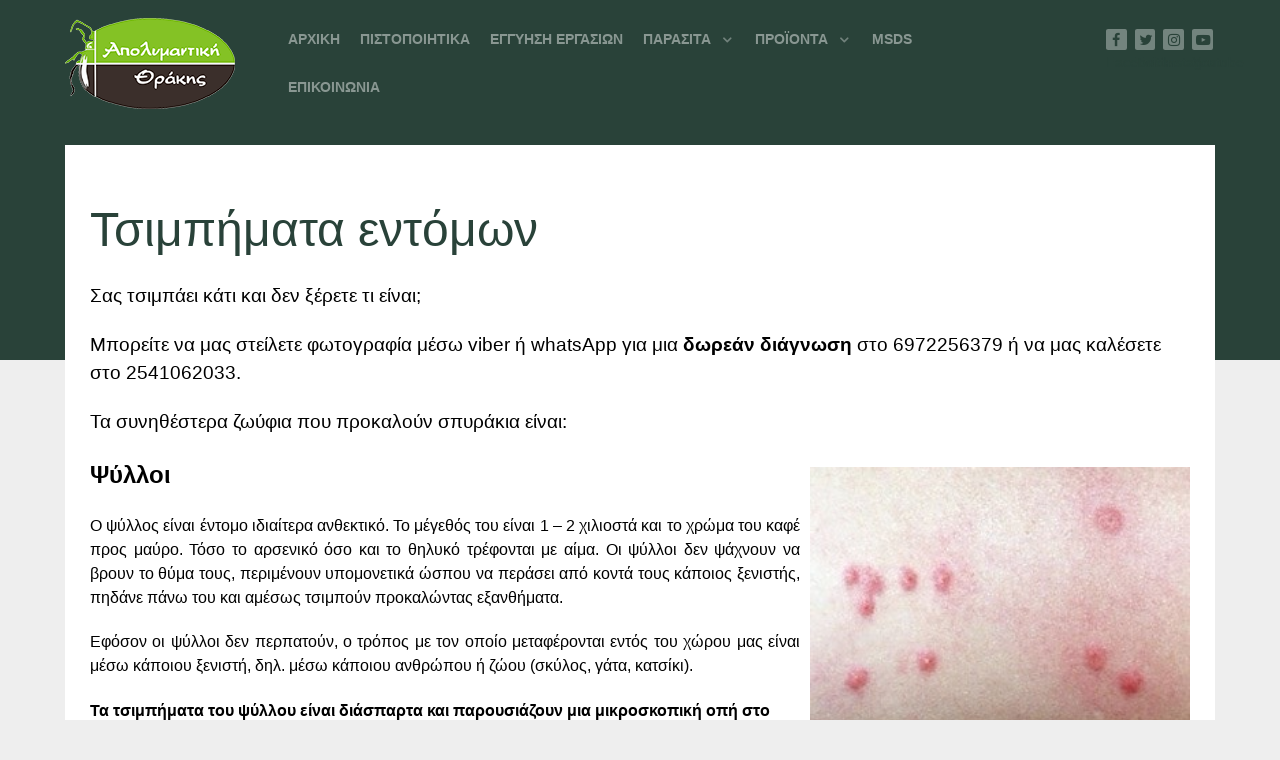

--- FILE ---
content_type: text/html; charset=utf-8
request_url: http://apolimantiki-thrakis.gr/index.php?option=com_content&view=article&id=71:tsimpimata-entomon&catid=15:news&Itemid=245
body_size: 36241
content:
                    <!DOCTYPE html>
<html lang="el-GR" dir="ltr">
        <head>
    
            <meta name="viewport" content="width=device-width, initial-scale=1.0">
        <meta http-equiv="X-UA-Compatible" content="IE=edge" />
        

        
            
         <meta charset="utf-8" />
	<meta name="keywords" content="τσίμπημα, σπυρί, σπυράκι, κοριός, κοριοί, ψύλλος, ψύλλοι, ακάρεα, τσιμπήματα, εξανθήματα, τσιμπήματα από έντομα, τσιμπήματα στο σώμα" />
	<meta name="author" content="Super user 2" />
	<meta name="description" content="τσιμπήματα εντόμων" />
	<meta name="generator" content="Joomla! - Open Source Content Management" />
	<title>Τσιμπήματα εντόμων</title>
	<link href="/plugins/system/rokbox/assets/styles/rokbox.css" rel="stylesheet" />
	<link href="/media/gantry5/engines/nucleus/css-compiled/nucleus.css" rel="stylesheet" />
	<link href="/templates/rt_photon/custom/css-compiled/photon_72.css" rel="stylesheet" />
	<link href="/media/gantry5/assets/css/bootstrap-gantry.css" rel="stylesheet" />
	<link href="/media/gantry5/engines/nucleus/css-compiled/joomla.css" rel="stylesheet" />
	<link href="/media/jui/css/icomoon.css" rel="stylesheet" />
	<link href="/media/gantry5/assets/css/font-awesome.min.css" rel="stylesheet" />
	<link href="/templates/rt_photon/custom/css-compiled/photon-joomla_72.css" rel="stylesheet" />
	<link href="/templates/rt_photon/custom/css-compiled/custom_72.css" rel="stylesheet" />
	<link href="/templates/rt_photon/css/demo.css" rel="stylesheet" />
	<link href="/templates/rt_photon/css/animate.css" rel="stylesheet" />
	<script type="application/json" class="joomla-script-options new">{"csrf.token":"d44850dc3b48d04402208136c53f7489","system.paths":{"root":"","base":""}}</script>
	<script src="/templates/rt_photon/js/jui/jquery.min.js?083ad07282c408dcab352a4445a2f327"></script>
	<script src="/media/jui/js/jquery-noconflict.js?083ad07282c408dcab352a4445a2f327"></script>
	<script src="/media/jui/js/jquery-migrate.min.js?083ad07282c408dcab352a4445a2f327"></script>
	<script src="/media/system/js/caption.js?083ad07282c408dcab352a4445a2f327"></script>
	<script src="/media/system/js/mootools-core.js?083ad07282c408dcab352a4445a2f327"></script>
	<script src="/media/system/js/core.js?083ad07282c408dcab352a4445a2f327"></script>
	<script src="/media/system/js/mootools-more.js?083ad07282c408dcab352a4445a2f327"></script>
	<script src="/plugins/system/rokbox/assets/js/rokbox.js"></script>
	<script src="/media/jui/js/bootstrap.min.js?083ad07282c408dcab352a4445a2f327"></script>
	<script>
jQuery(window).on('load',  function() {
				new JCaption('img.caption');
			});if (typeof RokBoxSettings == 'undefined') RokBoxSettings = {pc: '100'};
	</script>

    
                
</head>

    <body class="gantry site com_content view-article no-layout no-task dir-ltr itemid-245 outline-72 g-offcanvas-left g-default g-style-preset2">
        <div id="g-offsidebar-overlay"></div>
                    

        <div id="g-offcanvas"  data-g-offcanvas-swipe="1" data-g-offcanvas-css3="1">
                        <div class="g-grid">                        

        <div class="g-block size-100">
             <div id="mobile-menu-5017-particle" class="g-content g-particle">            <div id="g-mobilemenu-container" data-g-menu-breakpoint="48rem"></div>
            </div>
        </div>
            </div>
    </div>
        <div id="g-page-surround">
            <div class="g-offcanvas-hide g-offcanvas-toggle" role="navigation" data-offcanvas-toggle aria-controls="g-offcanvas" aria-expanded="false"><i class="fa fa-fw fa-bars"></i></div>                        

                                                        
                <section id="g-top">
                <div class="g-container">                                <div class="g-grid">                        

        <div class="g-block size-100">
             <div class="g-system-messages">
                                            
            
    </div>
        </div>
            </div>
            </div>
        
    </section>
                                                    
                <section id="g-navigation" class="nav-large-offset">
                <div class="g-container">                                <div class="g-grid">                        

        <div class="g-block size-20">
             <div id="logo-2369-particle" class="g-content g-particle">            <a href="/" target="_self" title="" aria-label="" rel="home" class="g-logo">
                        <img src="/templates/rt_photon/images/logo/logo_new_trans2_170px.png"  alt="" />
            </a>
            </div>
        </div>
                    

        <div class="g-block size-60">
             <div id="menu-6091-particle" class="g-content g-particle">            <nav class="g-main-nav" data-g-hover-expand="true">
        <ul class="g-toplevel">
                                                                                                                
        
                
        
                
        
        <li class="g-menu-item g-menu-item-type-component g-menu-item-101 g-standard  ">
                            <a class="g-menu-item-container" href="/index.php?option=com_gantry5&amp;view=custom&amp;Itemid=101">
                                                                <span class="g-menu-item-content">
                                    <span class="g-menu-item-title">Αρχική</span>
            
                    </span>
                                                </a>
                                </li>
    
                                                                                                
        
                
        
                
        
        <li class="g-menu-item g-menu-item-type-component g-menu-item-196 g-standard  ">
                            <a class="g-menu-item-container" href="/index.php?option=com_content&amp;view=article&amp;id=18&amp;Itemid=196">
                                                                <span class="g-menu-item-content">
                                    <span class="g-menu-item-title">Πιστοποιητικά</span>
            
                    </span>
                                                </a>
                                </li>
    
                                                                                                
        
                
        
                
        
        <li class="g-menu-item g-menu-item-type-component g-menu-item-197 g-standard  ">
                            <a class="g-menu-item-container" href="/index.php?option=com_content&amp;view=article&amp;id=19&amp;Itemid=197">
                                                                <span class="g-menu-item-content">
                                    <span class="g-menu-item-title">Εγγύηση Εργασιών</span>
            
                    </span>
                                                </a>
                                </li>
    
                                                                                                
        
                
        
                
        
        <li class="g-menu-item g-menu-item-type-separator g-menu-item-198 g-parent g-standard  ">
                            <div class="g-menu-item-container" data-g-menuparent="">                                                                            <span class="g-separator g-menu-item-content">            <span class="g-menu-item-title">Παράσιτα</span>
            </span>
                                        <span class="g-menu-parent-indicator"></span>                            </div>                                                                <ul class="g-dropdown g-inactive g-fade-in-up g-dropdown-right">
            <li class="g-dropdown-column">
                        <div class="g-grid">
                        <div class="g-block size-100">
            <ul class="g-sublevel">
                <li class="g-level-1 g-go-back">
                    <a class="g-menu-item-container" href="#" data-g-menuparent=""><span>Back</span></a>
                </li>
                                                                                                                    
        
                
        
                
        
        <li class="g-menu-item g-menu-item-type-component g-menu-item-199  ">
                            <a class="g-menu-item-container" href="/index.php?option=com_content&amp;view=article&amp;id=20&amp;Itemid=199">
                                                                <span class="g-menu-item-content">
                                    <span class="g-menu-item-title">Κατσαρίδες</span>
            
                    </span>
                                                </a>
                                </li>
    
                                                                                                
        
                
        
                
        
        <li class="g-menu-item g-menu-item-type-component g-menu-item-200  ">
                            <a class="g-menu-item-container" href="/index.php?option=com_content&amp;view=article&amp;id=21&amp;Itemid=200">
                                                                <span class="g-menu-item-content">
                                    <span class="g-menu-item-title">Τρωκτικά</span>
            
                    </span>
                                                </a>
                                </li>
    
                                                                                                
        
                
        
                
        
        <li class="g-menu-item g-menu-item-type-component g-menu-item-201  ">
                            <a class="g-menu-item-container" href="/index.php?option=com_content&amp;view=article&amp;id=22&amp;Itemid=201">
                                                                <span class="g-menu-item-content">
                                    <span class="g-menu-item-title">Μυρμήγκια</span>
            
                    </span>
                                                </a>
                                </li>
    
                                                                                                
        
                
        
                
        
        <li class="g-menu-item g-menu-item-type-component g-menu-item-207  ">
                            <a class="g-menu-item-container" href="/index.php?option=com_content&amp;view=article&amp;id=23&amp;Itemid=207">
                                                                <span class="g-menu-item-content">
                                    <span class="g-menu-item-title">Μύγες</span>
            
                    </span>
                                                </a>
                                </li>
    
                                                                                                
        
                
        
                
        
        <li class="g-menu-item g-menu-item-type-component g-menu-item-208  ">
                            <a class="g-menu-item-container" href="/index.php?option=com_content&amp;view=article&amp;id=24&amp;Itemid=208">
                                                                <span class="g-menu-item-content">
                                    <span class="g-menu-item-title">Ψαράκια</span>
            
                    </span>
                                                </a>
                                </li>
    
                                                                                                
        
                
        
                
        
        <li class="g-menu-item g-menu-item-type-component g-menu-item-209  ">
                            <a class="g-menu-item-container" href="/index.php?option=com_content&amp;view=article&amp;id=25&amp;Itemid=209">
                                                                <span class="g-menu-item-content">
                                    <span class="g-menu-item-title">Ακάρεα</span>
            
                    </span>
                                                </a>
                                </li>
    
                                                                                                
        
                
        
                
        
        <li class="g-menu-item g-menu-item-type-component g-menu-item-210  ">
                            <a class="g-menu-item-container" href="/index.php?option=com_content&amp;view=article&amp;id=26&amp;Itemid=210">
                                                                <span class="g-menu-item-content">
                                    <span class="g-menu-item-title">Σκορπιοί</span>
            
                    </span>
                                                </a>
                                </li>
    
                                                                                                
        
                
        
                
        
        <li class="g-menu-item g-menu-item-type-component g-menu-item-211  ">
                            <a class="g-menu-item-container" href="/index.php?option=com_content&amp;view=article&amp;id=27&amp;Itemid=211">
                                                                <span class="g-menu-item-content">
                                    <span class="g-menu-item-title">Σαρανταποδαρούσες</span>
            
                    </span>
                                                </a>
                                </li>
    
                                                                                                
        
                
        
                
        
        <li class="g-menu-item g-menu-item-type-component g-menu-item-212  ">
                            <a class="g-menu-item-container" href="/index.php?option=com_content&amp;view=article&amp;id=28&amp;Itemid=212">
                                                                <span class="g-menu-item-content">
                                    <span class="g-menu-item-title">Ψύλλοι</span>
            
                    </span>
                                                </a>
                                </li>
    
                                                                                                
        
                
        
                
        
        <li class="g-menu-item g-menu-item-type-component g-menu-item-213  ">
                            <a class="g-menu-item-container" href="/index.php?option=com_content&amp;view=article&amp;id=29&amp;Itemid=213">
                                                                <span class="g-menu-item-content">
                                    <span class="g-menu-item-title">Κοριοί</span>
            
                    </span>
                                                </a>
                                </li>
    
                                                                                                
        
                
        
                
        
        <li class="g-menu-item g-menu-item-type-component g-menu-item-214  ">
                            <a class="g-menu-item-container" href="/index.php?option=com_content&amp;view=article&amp;id=30&amp;Itemid=214">
                                                                <span class="g-menu-item-content">
                                    <span class="g-menu-item-title">Τσιμπούρια</span>
            
                    </span>
                                                </a>
                                </li>
    
                                                                                                
        
                
        
                
        
        <li class="g-menu-item g-menu-item-type-component g-menu-item-215  ">
                            <a class="g-menu-item-container" href="/index.php?option=com_content&amp;view=article&amp;id=31&amp;Itemid=215">
                                                                <span class="g-menu-item-content">
                                    <span class="g-menu-item-title">Σιδηροσκώληκες</span>
            
                    </span>
                                                </a>
                                </li>
    
                                                                                                
        
                
        
                
        
        <li class="g-menu-item g-menu-item-type-component g-menu-item-216  ">
                            <a class="g-menu-item-container" href="/index.php?option=com_content&amp;view=article&amp;id=32&amp;Itemid=216">
                                                                <span class="g-menu-item-content">
                                    <span class="g-menu-item-title">Σφήκες</span>
            
                    </span>
                                                </a>
                                </li>
    
                                                                                                
        
                
        
                
        
        <li class="g-menu-item g-menu-item-type-component g-menu-item-217  ">
                            <a class="g-menu-item-container" href="/index.php?option=com_content&amp;view=article&amp;id=33&amp;Itemid=217">
                                                                <span class="g-menu-item-content">
                                    <span class="g-menu-item-title">Περιστέρια</span>
            
                    </span>
                                                </a>
                                </li>
    
                                                                                                
        
                
        
                
        
        <li class="g-menu-item g-menu-item-type-component g-menu-item-218  ">
                            <a class="g-menu-item-container" href="/index.php?option=com_content&amp;view=article&amp;id=34&amp;Itemid=218">
                                                                <span class="g-menu-item-content">
                                    <span class="g-menu-item-title">Κουνούπια</span>
            
                    </span>
                                                </a>
                                </li>
    
                                                                                                
        
                
        
                
        
        <li class="g-menu-item g-menu-item-type-component g-menu-item-219  ">
                            <a class="g-menu-item-container" href="/index.php?option=com_content&amp;view=article&amp;id=35&amp;Itemid=219">
                                                                <span class="g-menu-item-content">
                                    <span class="g-menu-item-title">Ξυλοφάγα Έντομα</span>
            
                    </span>
                                                </a>
                                </li>
    
                                                                                                
        
                
        
                
        
        <li class="g-menu-item g-menu-item-type-component g-menu-item-220  ">
                            <a class="g-menu-item-container" href="/index.php?option=com_content&amp;view=article&amp;id=36&amp;Itemid=220">
                                                                <span class="g-menu-item-content">
                                    <span class="g-menu-item-title">Έντομα τροφίμων και προϊόντων</span>
            
                    </span>
                                                </a>
                                </li>
    
    
            </ul>
        </div>
            </div>

            </li>
        </ul>
            </li>
    
                                                                                                
        
                
        
                
        
        <li class="g-menu-item g-menu-item-type-separator g-menu-item-221 g-parent g-standard  ">
                            <div class="g-menu-item-container" data-g-menuparent="">                                                                            <span class="g-separator g-menu-item-content">            <span class="g-menu-item-title">Προϊόντα</span>
            </span>
                                        <span class="g-menu-parent-indicator"></span>                            </div>                                                                <ul class="g-dropdown g-inactive g-fade-in-up g-dropdown-right">
            <li class="g-dropdown-column">
                        <div class="g-grid">
                        <div class="g-block size-100">
            <ul class="g-sublevel">
                <li class="g-level-1 g-go-back">
                    <a class="g-menu-item-container" href="#" data-g-menuparent=""><span>Back</span></a>
                </li>
                                                                                                                    
        
                
        
                
        
        <li class="g-menu-item g-menu-item-type-component g-menu-item-222  ">
                            <a class="g-menu-item-container" href="/index.php?option=com_content&amp;view=article&amp;id=37&amp;Itemid=222">
                                                                <span class="g-menu-item-content">
                                    <span class="g-menu-item-title">Απωθητικά Πουλιών</span>
            
                    </span>
                                                </a>
                                </li>
    
                                                                                                
        
                
        
                
        
        <li class="g-menu-item g-menu-item-type-component g-menu-item-223  ">
                            <a class="g-menu-item-container" href="/index.php?option=com_content&amp;view=article&amp;id=38&amp;Itemid=223">
                                                                <span class="g-menu-item-content">
                                    <span class="g-menu-item-title">Δολωματικοί Σταθμοί Τρωκτικών</span>
            
                    </span>
                                                </a>
                                </li>
    
                                                                                                
        
                
        
                
        
        <li class="g-menu-item g-menu-item-type-component g-menu-item-224  ">
                            <a class="g-menu-item-container" href="/index.php?option=com_content&amp;view=article&amp;id=39&amp;Itemid=224">
                                                                <span class="g-menu-item-content">
                                    <span class="g-menu-item-title">Ηλεκτρικές Εντομοπαγίδες</span>
            
                    </span>
                                                </a>
                                </li>
    
                                                                                                
        
                
        
                
        
        <li class="g-menu-item g-menu-item-type-component g-menu-item-225  ">
                            <a class="g-menu-item-container" href="/index.php?option=com_content&amp;view=article&amp;id=40&amp;Itemid=225">
                                                                <span class="g-menu-item-content">
                                    <span class="g-menu-item-title">Παγίδες Τρωκτικών</span>
            
                    </span>
                                                </a>
                                </li>
    
    
            </ul>
        </div>
            </div>

            </li>
        </ul>
            </li>
    
                                                                                                
                                                                                                                                
                
        
                
        
        <li class="g-menu-item g-menu-item-type-url g-menu-item-303 g-standard  ">
                            <a class="g-menu-item-container" href="https://drive.google.com/drive/folders/1V-lq9mR5uw_loe7WowNiQGjcc7ZugRQR" target="_blank" rel="noopener&#x20;noreferrer">
                                                                <span class="g-menu-item-content">
                                    <span class="g-menu-item-title">MSDS</span>
            
                    </span>
                                                </a>
                                </li>
    
                                                                                                
        
                
        
                
        
        <li class="g-menu-item g-menu-item-type-component g-menu-item-226 g-standard  ">
                            <a class="g-menu-item-container" href="/index.php?option=com_content&amp;view=article&amp;id=68&amp;Itemid=226">
                                                                <span class="g-menu-item-content">
                                    <span class="g-menu-item-title">Επικοινωνία</span>
            
                    </span>
                                                </a>
                                </li>
    
    
        </ul>
    </nav>
            </div>
        </div>
                    

        <div class="g-block size-20">
             <div id="social-6454-particle" class="g-content g-particle">            <div class="g-social align-right">
                                            <a href="https://www.facebook.com/%CE%91%CF%80%CE%BF%CE%BB%CF%85%CE%BC%CE%B1%CE%BD%CF%84%CE%B9%CE%BA%CE%AE-%CE%98%CF%81%CE%AC%CE%BA%CE%B7%CF%82-%CE%A8%CF%85%CE%BB%CE%BB%CF%8C%CF%80%CE%BF%CF%85%CE%BB%CE%BF%CF%82-%CE%93%CE%B9%CF%8E%CF%81%CE%B3%CE%BF%CF%82-268077346547713/" target="_blank" rel="noopener noreferrer" title="Facebook" aria-label="Facebook">
                <span class="fa fa-facebook fa-fw"></span>                <span class="g-social-text">Facebook</span>            </a>
                                            <a href="https://twitter.com/Apolimantiki" target="_blank" rel="noopener noreferrer" title="Twitter" aria-label="Twitter">
                <span class="fa fa-twitter fa-fw"></span>                <span class="g-social-text">Twitter</span>            </a>
                                            <a href="https://www.instagram.com/apolimantiki_thrakis/" target="_blank" rel="noopener noreferrer" title="Instagram" aria-label="Instagram">
                <span class="fa fa-instagram fa-fw"></span>                <span class="g-social-text">Instagram</span>            </a>
                                            <a href="https://www.youtube.com/channel/UCiMRcdc6OcGCsbQZqeWpEhA" target="_blank" rel="noopener noreferrer" title="Youtube" aria-label="Youtube">
                <span class="fa fa-youtube-play"></span>                <span class="g-social-text">Youtube</span>            </a>
            </div>
            </div>
        </div>
            </div>
            </div>
        
    </section>
                                    
                                
    
    
            <div class="g-container">    <section id="g-container-4448" class="g-wrapper">
                            <div class="g-grid">                        

        <div class="g-block size-100 equal-height">
             <section id="g-mainbar">
                                        <div class="g-grid">                        

        <div class="g-block size-100">
             <div class="g-content">
                                                            <div class="platform-content row-fluid"><div class="span12"><div class="item-page" itemscope itemtype="https://schema.org/Article">
	<meta itemprop="inLanguage" content="el-GR" />
	
		
			<div class="page-header">
		<h2 itemprop="headline">
			Τσιμπήματα εντόμων		</h2>
							</div>
					
		
	
	
		
								<div itemprop="articleBody">
		<p><span style="font-size: 14pt; color: #000000;">Σας τσιμπάει κάτι και δεν ξέρετε τι είναι;</span></p>
<p><span style="font-size: 14pt; color: #000000;">Μπορείτε να μας στείλετε φωτογραφία μέσω viber ή whatsApp για μια <strong>δωρεάν διάγνωση</strong> στο 6972256379 ή να μας καλέσετε στο 2541062033.</span></p>
<p><span style="font-size: 14pt; color: #000000;">Τα συνηθέστερα ζωύφια που προκαλούν σπυράκια είναι:</span></p>
 
<p><span style="font-size: 18pt; color: #000000;"><strong>Ψύλλοι</strong><img src="images/psillos.jpg" alt="psillos.jpg" width="380" height="286" style="margin-top: 10px; margin-bottom: 10px; margin-left: 10px; float: right;" /></span></p>
<p style="text-align: justify;"><span style="color: #000000;">Ο ψύλλος είναι έντομο ιδιαίτερα ανθεκτικό. Το μέγεθός του είναι 1 – 2 χιλιοστά και&nbsp;το&nbsp;χρώμα του καφέ προς μαύρο. Τόσο το αρσενικό όσο και το θηλυκό τρέφονται με αίμα. Οι ψύλλοι δεν ψάχνουν να βρουν το θύμα τους, περιμένουν υπομονετικά ώσπου να περάσει από κοντά τους κάποιος ξενιστής, πηδάνε πάνω του και αμέσως τσιμπούν προκαλώντας εξανθήματα.</span></p>
<p style="text-align: justify;"><span style="color: #000000;">Εφόσον οι ψύλλοι δεν περπατούν, ο τρόπος με τον οποίο μεταφέρονται εντός του χώρου μας είναι μέσω κάποιου ξενιστή, δηλ. μέσω κάποιου ανθρώπου ή ζώου (σκύλος, γάτα, κατσίκι).</span></p>
<p style="text-align: left;"><span style="color: #000000;"><strong>Τα τσιμπήματα του ψύλλου είναι διάσπαρτα και παρουσιάζουν μια μικροσκοπική οπή στο κέντρο τους. Κυρίως εμφανίζονται στα πόδια σε πολύ κοντινά μεταξύ τους σημεία σε ομάδες των τριών ή των τεσσάρων καθώς οι ψύλλοι τσιμπούν πολλές φορές σε μια περιοχή.<br /></strong></span></p>
<p><span style="font-size: 18pt; color: #000000;"><strong>Ακάρεα</strong><img src="images/akarea3.jpg" alt="akarea3.jpg" width="378" height="232" style="margin-top: 10px; margin-left: 10px; margin-bottom: 10px; float: right;" /></span></p>
<p style="text-align: justify;"><span style="color: #000000;">Τα ακάρεα της σκόνης είναι αρθρόποδα, μη ορατά δια γυμνού οφθαλμού. Βρίσκονται κυρίως σε παχιά υφάσματα όπως στρώματα, χαλιά, μαξιλάρια, παπλώματα κ.α. και τρέφονται με τα νεκρά κύτταρα του ανθρώπινου δέρματος.Υψηλά επίπεδα ακάρεων διαπιστώνονται όταν η υγρασία κυμαίνεται σε υψηλά επίπεδα και δεν θερμαίνουμε το σπίτι.</span></p>
<p style="text-align: justify;"><span style="color: #000000;">Ο αριθμός των ακάρεων μπορεί να φτάσει σε αστρονομικά ποσά. Σε ένα στρώμα 5ετίας μπορεί να είναι από 5.000 έως 15.000 ακάρεα ανά τετραγωνικό εκατοστό στρώματος...!</span></p>
<p style="text-align: justify;"><span style="color: #000000;"><strong>Τα ακάρεα δεν τσιμπούν. Όταν όμως φτάσουν σε υπερβολικά μεγάλους πληθυσμούς μπορεί να προκαλούν ερεθισμούς σε όλα τα μέρη του σώματος. Παρουσιάζονται κυρίως κατά το νυχτερινό ύπνο. </strong></span></p>
<p><span style="font-size: 18pt; color: #000000;"><strong>Κοριοί</strong><img src="images/korioi3.png" alt="korioi3.png" width="376" height="248" style="margin-top: 10px; margin-bottom: 10px; margin-left: 10px; float: right;" /></span></p>
<p style="text-align: justify;"><span style="color: #000000;">Έχουν μήκος 4–5 χιλιοστά, το χρώμα τους είναι καφέ προς κόκκινο και έχουν σχήμα ωοειδές. Τρέφονται με αίμα τσιμπώντας ζώα και ανθρώπους. Εντυπωσιακό είναι ότι οι κοριοί μπορούν να ζήσουν χωρίς τροφή έως και ένα έτος. Οι κοριοί κατοικούν σε ρωγμές,&nbsp;χαραμάδες, ενώσεις κρεβατιών και επίπλων.</span></p>
<p style="text-align: justify;"><span style="color: #000000;"><strong>Τα τσιμπήματα τους διαφέρουν από αυτά των ψύλλων καθώς συνήθως διαδέχεται το ένα τσίμπημα το άλλο σε ευθεία σειρά. Έχουν μικροσκοπική οπή στο κέντρο τους και προκαλούν έντονο κνησμό. Οι κοριοί τσιμπούν μόνο στο σκοτάδι.</strong></span></p>
<p><span style="color: #000000;"></span></p>
<p style="text-align: left;"><span style="font-size: 14pt; color: #000000;">Για περισσότερες πληροφορίες επισκεφθείτε την σελίδα μας&nbsp;<a href="https://www.apolimantiki-thrakis.gr/" style="color: #000000;">https://www.apolimantiki-thrakis.gr/</a> ή επικεινωνηστε με τον υγιεινολογο τεχνολόγο Ψυλλόπουλο Γεώργιο στο 2541062033</span></p>	</div>

	
							</div></div></div>
    
            
    </div>
        </div>
            </div>
            
    </section>
        </div>
            </div>
    
    </section>
    </div>
                                                    
                <section id="g-copyright" class="g-mobile-center-compact">
                <div class="g-container">                                <div class="g-grid">                        

        <div class="g-block size-100">
             <div id="copyright-5160-particle" class="g-content g-particle">            &copy;
    2010 -     2026
    Απολυμαντική Θράκης. Με την επιφύλαξη παντός δικαιώματος. Powered by <a href="mailto:sofi-giann@hotmail.com"> sg. </a>
            </div>
        </div>
            </div>
            </div>
        
    </section>
                                
                        

        </div>
                    

                        <script type="text/javascript" src="/media/gantry5/assets/js/main.js"></script>
    

    

        
    </body>
</html>


--- FILE ---
content_type: text/css
request_url: http://apolimantiki-thrakis.gr/templates/rt_photon/custom/css-compiled/photon_72.css
body_size: 266986
content:
/*49fcdb94ffbb93b70ae432d71878fe2a*/
/* line 2, media/gantry5/engines/nucleus/scss/nucleus/mixins/_nav.scss */
/* line 12, media/gantry5/engines/nucleus/scss/nucleus/mixins/_nav.scss */
/* line 2, media/gantry5/engines/nucleus/scss/nucleus/mixins/_utilities.scss */
/* line 9, media/gantry5/engines/nucleus/scss/nucleus/mixins/_utilities.scss */
/* line 2, media/gantry5/engines/nucleus/scss/nucleus/theme/_flex.scss */
.g-content {
  margin: 0.625rem;
  padding: 0.938rem;
}
/* line 6, media/gantry5/engines/nucleus/scss/nucleus/theme/_flex.scss */
.g-flushed .g-content {
  margin: 0;
  padding: 0;
}
/* line 2, media/gantry5/engines/nucleus/scss/nucleus/theme/_typography.scss */
body {
  font-size: 1rem;
  line-height: 1.5;
}
/* line 8, media/gantry5/engines/nucleus/scss/nucleus/theme/_typography.scss */
h1 {
  font-size: 2.25rem;
}
/* line 12, media/gantry5/engines/nucleus/scss/nucleus/theme/_typography.scss */
h2 {
  font-size: 1.9rem;
}
/* line 16, media/gantry5/engines/nucleus/scss/nucleus/theme/_typography.scss */
h3 {
  font-size: 1.5rem;
}
/* line 20, media/gantry5/engines/nucleus/scss/nucleus/theme/_typography.scss */
h4 {
  font-size: 1.15rem;
}
/* line 24, media/gantry5/engines/nucleus/scss/nucleus/theme/_typography.scss */
h5 {
  font-size: 1rem;
}
/* line 28, media/gantry5/engines/nucleus/scss/nucleus/theme/_typography.scss */
h6 {
  font-size: 0.85rem;
}
/* line 33, media/gantry5/engines/nucleus/scss/nucleus/theme/_typography.scss */
small {
  font-size: 0.875rem;
}
/* line 37, media/gantry5/engines/nucleus/scss/nucleus/theme/_typography.scss */
cite {
  font-size: 0.875rem;
}
/* line 41, media/gantry5/engines/nucleus/scss/nucleus/theme/_typography.scss */
sub, sup {
  font-size: 0.75rem;
}
/* line 46, media/gantry5/engines/nucleus/scss/nucleus/theme/_typography.scss */
code, kbd, pre, samp {
  font-size: 1rem;
  font-family: "Menlo", "Monaco", monospace;
}
/* line 1, media/gantry5/engines/nucleus/scss/nucleus/theme/_forms.scss */
textarea, select[multiple=multiple], input[type="color"], input[type="date"], input[type="datetime"], input[type="datetime-local"], input[type="email"], input[type="month"], input[type="number"], input[type="password"], input[type="search"], input[type="tel"], input[type="text"], input[type="time"], input[type="url"], input[type="week"], input:not([type]) {
  border-radius: 0.1875rem;
}
/* line 1, templates/rt_photon/scss/photon/styles/_body.scss */
body {
  color: #686868;
  background: #eee;
  -webkit-font-smoothing: antialiased;
  -moz-osx-font-smoothing: grayscale;
}
/* line 7, templates/rt_photon/scss/photon/styles/_body.scss */
body p {
  margin: 0 0 1.3rem 0;
}
/* line 10, templates/rt_photon/scss/photon/styles/_body.scss */
body span.para {
  display: block;
  margin: 1rem 0;
}
/* line 16, templates/rt_photon/scss/photon/styles/_body.scss */
#g-page-surround {
  background: #eee;
  overflow: hidden;
}
/* line 20, templates/rt_photon/scss/photon/styles/_body.scss */
.g-bodyonly #g-page-surround {
  color: #686868;
  background: #eee;
}
@media print {
  /* line 27, templates/rt_photon/scss/photon/styles/_body.scss */
  #g-page-surround {
    background: #fff !important;
    color: #000 !important;
  }
}
/* line 1, templates/rt_photon/scss/photon/styles/_menu.scss */
.g-main-nav .g-toplevel > li > .g-menu-item-container, .g-main-nav .g-sublevel > li > .g-menu-item-container {
  font-size: 1rem;
  font-weight: bold;
  padding: 0.469rem 0;
  white-space: normal;
  overflow-wrap: break-word;
  word-wrap: break-word;
  word-break: break-all;
  -webkit-transition: 0.35s ease;
  -moz-transition: 0.35s ease;
  transition: 0.35s ease;
}
/* line 10, templates/rt_photon/scss/photon/styles/_menu.scss */
.g-main-nav .g-standard .g-dropdown {
  width: 180px;
  float: left;
}
/* line 16, templates/rt_photon/scss/photon/styles/_menu.scss */
.g-main-nav {
  z-index: 20;
}
/* line 18, templates/rt_photon/scss/photon/styles/_menu.scss */
/* line 19, templates/rt_photon/scss/photon/styles/_menu.scss */
/* line 23, templates/rt_photon/scss/photon/styles/_menu.scss */
/* line 25, templates/rt_photon/scss/photon/styles/_menu.scss */
/* line 27, templates/rt_photon/scss/photon/styles/_menu.scss */
.g-main-nav .g-toplevel > li > .g-menu-item-container {
  line-height: 1;
}
/* line 32, templates/rt_photon/scss/photon/styles/_menu.scss */
/* line 33, templates/rt_photon/scss/photon/styles/_menu.scss */
.g-main-nav .g-toplevel > li > .g-menu-item-container > .g-menu-item-content {
  word-break: normal;
  line-height: normal;
}
/* line 39, templates/rt_photon/scss/photon/styles/_menu.scss */
.g-main-nav .g-toplevel > li.g-parent .g-menu-parent-indicator:after {
  width: 1.25rem;
  padding: 0.25rem;
  height: 1.25rem;
}
/* line 46, templates/rt_photon/scss/photon/styles/_menu.scss */
.g-main-nav .g-toplevel i {
  opacity: 0.6;
}
/* line 51, templates/rt_photon/scss/photon/styles/_menu.scss */
/* line 52, templates/rt_photon/scss/photon/styles/_menu.scss */
.g-main-nav .g-standard > .g-dropdown:before, .g-main-nav .g-fullwidth > .g-dropdown:before {
  top: -7px !important;
}
/* line 55, templates/rt_photon/scss/photon/styles/_menu.scss */
.g-main-nav .g-standard > .g-dropdown .g-dropdown, .g-main-nav .g-fullwidth > .g-dropdown .g-dropdown {
  top: -7px;
}
/* line 59, templates/rt_photon/scss/photon/styles/_menu.scss */
/* line 60, templates/rt_photon/scss/photon/styles/_menu.scss */
.g-main-nav .g-standard .g-dropdown:after, .g-main-nav .g-fullwidth .g-dropdown:after {
  left: -21px !important;
}
/* line 65, templates/rt_photon/scss/photon/styles/_menu.scss */
.g-main-nav .g-dropdown {
  text-align: left;
  border-radius: 3px;
}
/* line 68, templates/rt_photon/scss/photon/styles/_menu.scss */
.dir-rtl .g-main-nav .g-dropdown {
  text-align: right;
}
/* line 72, templates/rt_photon/scss/photon/styles/_menu.scss */
/* line 73, templates/rt_photon/scss/photon/styles/_menu.scss */
.g-main-nav .g-sublevel > li {
  margin: 0.3125rem 0.9375rem;
  padding: 0 0 0.2345rem 0;
}
/* line 76, templates/rt_photon/scss/photon/styles/_menu.scss */
.g-main-nav .g-sublevel > li > .g-menu-item-container {
  line-height: normal;
  font-size: 0.85rem;
  font-weight: bold;
}
/* line 81, templates/rt_photon/scss/photon/styles/_menu.scss */
.g-main-nav .g-sublevel > li > .g-menu-item-container > .g-menu-item-content {
  vertical-align: top;
  word-break: normal;
}
/* line 86, templates/rt_photon/scss/photon/styles/_menu.scss */
/* line 87, templates/rt_photon/scss/photon/styles/_menu.scss */
.g-main-nav .g-sublevel > li.g-parent .g-menu-parent-indicator {
  right: 0;
  top: 0;
  margin-top: -0.65rem;
}
/* line 91, templates/rt_photon/scss/photon/styles/_menu.scss */
.g-main-nav .g-sublevel > li.g-parent .g-menu-parent-indicator:after {
  content: "\f105";
  opacity: 0.5;
  position: relative;
  top: 1rem;
}
/* line 104, templates/rt_photon/scss/photon/styles/_menu.scss */
.g-menu-item-subtitle {
  opacity: 0.7;
}
/* line 109, templates/rt_photon/scss/photon/styles/_menu.scss */
/* line 110, templates/rt_photon/scss/photon/styles/_menu.scss */
.g-preset-thumbnails .g-block {
  -webkit-box-flex: 1;
  -moz-box-flex: 1;
  box-flex: 1;
  -webkit-flex: 1 1 auto !important;
  -moz-flex: 1 1 auto !important;
  -ms-flex: 1 1 auto !important;
  flex: 1 1 auto !important;
}
/* line 112, templates/rt_photon/scss/photon/styles/_menu.scss */
.g-preset-thumbnails .g-block:first-child > .g-content {
  margin-left: 0 !important;
}
/* line 115, templates/rt_photon/scss/photon/styles/_menu.scss */
.g-preset-thumbnails .g-block:last-child > .g-content {
  margin-right: 0 !important;
}
/* line 42, media/gantry5/engines/nucleus/scss/nucleus/mixins/_nav.scss */
/* line 43, media/gantry5/engines/nucleus/scss/nucleus/mixins/_nav.scss */
/* line 44, media/gantry5/engines/nucleus/scss/nucleus/mixins/_nav.scss */
.g-main-nav .g-standard .g-dropdown {
  margin-left: 20px;
}
/* line 46, media/gantry5/engines/nucleus/scss/nucleus/mixins/_nav.scss */
.g-main-nav .g-standard .g-dropdown:after {
  content: "";
  position: absolute;
  display: block;
  top: 0;
  left: -20px;
  right: -20px;
  bottom: 0;
  border-left: 20px solid transparent;
  border-right: 20px solid transparent;
  z-index: -1;
}
/* line 61, media/gantry5/engines/nucleus/scss/nucleus/mixins/_nav.scss */
.g-main-nav .g-standard > .g-dropdown {
  margin-left: 0;
}
/* line 20, media/gantry5/engines/nucleus/scss/nucleus/mixins/_nav.scss */
/* line 21, media/gantry5/engines/nucleus/scss/nucleus/mixins/_nav.scss */
/* line 22, media/gantry5/engines/nucleus/scss/nucleus/mixins/_nav.scss */
.g-main-nav .g-standard > .g-dropdown, .g-main-nav .g-fullwidth > .g-dropdown {
  margin-top: 5px;
}
/* line 24, media/gantry5/engines/nucleus/scss/nucleus/mixins/_nav.scss */
.g-main-nav .g-standard > .g-dropdown:before, .g-main-nav .g-fullwidth > .g-dropdown:before {
  content: "";
  position: absolute;
  display: block;
  top: -5px;
  left: 0;
  right: 0;
  bottom: 0;
  border-top: 5px solid transparent;
  z-index: -1;
}
/* line 128, templates/rt_photon/scss/photon/styles/_menu.scss */
.g-nav-overlay, .g-menu-overlay {
  background: rgba(0, 0, 0, 0.5);
}
/* line 132, templates/rt_photon/scss/photon/styles/_menu.scss */
.g-menu-overlay.g-menu-overlay-open {
  z-index: 19;
  display: none;
}
@media only all and (max-width: 47.99rem) {
  /* line 25, media/gantry5/engines/nucleus/scss/nucleus/mixins/_breakpoints.scss */
  .g-menu-overlay.g-menu-overlay-open {
    display: block;
  }
}
/* line 141, templates/rt_photon/scss/photon/styles/_menu.scss */
/* line 142, templates/rt_photon/scss/photon/styles/_menu.scss */
/* line 143, templates/rt_photon/scss/photon/styles/_menu.scss */
/* line 144, templates/rt_photon/scss/photon/styles/_menu.scss */
/* line 145, templates/rt_photon/scss/photon/styles/_menu.scss */
/* line 146, templates/rt_photon/scss/photon/styles/_menu.scss */
/* line 147, templates/rt_photon/scss/photon/styles/_menu.scss */
.g-menu-hastouch .g-standard .g-toplevel > li.g-menu-item-link-parent > .g-menu-item-container > .g-menu-parent-indicator, .g-menu-hastouch .g-fullwidth .g-toplevel > li.g-menu-item-link-parent > .g-menu-item-container > .g-menu-parent-indicator {
  border-radius: 0.1875rem;
  margin: -0.2rem 0 -0.2rem 0.5rem;
  padding: 0.2rem;
}
/* line 156, templates/rt_photon/scss/photon/styles/_menu.scss */
/* line 157, templates/rt_photon/scss/photon/styles/_menu.scss */
/* line 158, templates/rt_photon/scss/photon/styles/_menu.scss */
/* line 159, templates/rt_photon/scss/photon/styles/_menu.scss */
/* line 160, templates/rt_photon/scss/photon/styles/_menu.scss */
.g-menu-hastouch .g-standard .g-sublevel > li.g-menu-item-link-parent > .g-menu-item-container > .g-menu-parent-indicator, .g-menu-hastouch .g-fullwidth .g-sublevel > li.g-menu-item-link-parent > .g-menu-item-container > .g-menu-parent-indicator {
  border-radius: 3px;
  padding: 0.1rem;
  margin-top: -0.1rem;
  margin-right: -0.1rem;
}
/* line 174, templates/rt_photon/scss/photon/styles/_menu.scss */
/* line 175, templates/rt_photon/scss/photon/styles/_menu.scss */
/* line 176, templates/rt_photon/scss/photon/styles/_menu.scss */
.g-main-nav .g-standard .g-dropdown {
  -webkit-transition: none;
  -moz-transition: none;
  transition: none;
}
/* line 180, templates/rt_photon/scss/photon/styles/_menu.scss */
.g-main-nav .g-standard .g-fade.g-dropdown {
  -webkit-transition: opacity 0.3s ease-out, -webkit-transform 0.3s ease-out;
  -moz-transition: opacity 0.3s ease-out, -moz-transform 0.3s ease-out;
  transition: opacity 0.3s ease-out, transform 0.3s ease-out;
}
/* line 184, templates/rt_photon/scss/photon/styles/_menu.scss */
.g-main-nav .g-standard .g-zoom.g-active {
  -webkit-animation-duration: 0.3s;
  -moz-animation-duration: 0.3s;
  animation-duration: 0.3s;
  -webkit-animation-name: g-dropdown-zoom;
  -moz-animation-name: g-dropdown-zoom;
  animation-name: g-dropdown-zoom;
}
/* line 189, templates/rt_photon/scss/photon/styles/_menu.scss */
.g-main-nav .g-standard .g-fade-in-up.g-active {
  -webkit-animation-duration: 0.3s;
  -moz-animation-duration: 0.3s;
  animation-duration: 0.3s;
  -webkit-animation-name: g-dropdown-fade-in-up;
  -moz-animation-name: g-dropdown-fade-in-up;
  animation-name: g-dropdown-fade-in-up;
}
/* line 194, templates/rt_photon/scss/photon/styles/_menu.scss */
.g-main-nav .g-standard .g-dropdown-bounce-in-left.g-active {
  -webkit-animation-duration: 0.5s;
  -moz-animation-duration: 0.5s;
  animation-duration: 0.5s;
  -webkit-animation-name: g-dropdown-bounce-in-left;
  -moz-animation-name: g-dropdown-bounce-in-left;
  animation-name: g-dropdown-bounce-in-left;
}
/* line 199, templates/rt_photon/scss/photon/styles/_menu.scss */
.g-main-nav .g-standard .g-dropdown-bounce-in-right.g-active {
  -webkit-animation-duration: 0.5s;
  -moz-animation-duration: 0.5s;
  animation-duration: 0.5s;
  -webkit-animation-name: g-dropdown-bounce-in-right;
  -moz-animation-name: g-dropdown-bounce-in-right;
  animation-name: g-dropdown-bounce-in-right;
}
/* line 204, templates/rt_photon/scss/photon/styles/_menu.scss */
.g-main-nav .g-standard .g-dropdown-bounce-in-down.g-active {
  -webkit-animation-duration: 0.5s;
  -moz-animation-duration: 0.5s;
  animation-duration: 0.5s;
  -webkit-animation-name: g-dropdown-bounce-in-down;
  -moz-animation-name: g-dropdown-bounce-in-down;
  animation-name: g-dropdown-bounce-in-down;
}
/* line 210, templates/rt_photon/scss/photon/styles/_menu.scss */
/* line 211, templates/rt_photon/scss/photon/styles/_menu.scss */
.g-main-nav .g-fullwidth > .g-dropdown {
  -webkit-transition: none;
  -moz-transition: none;
  transition: none;
}
/* line 215, templates/rt_photon/scss/photon/styles/_menu.scss */
.g-main-nav .g-fullwidth > .g-fade.g-dropdown {
  -webkit-transition: opacity 0.3s ease-out, -webkit-transform 0.3s ease-out;
  -moz-transition: opacity 0.3s ease-out, -moz-transform 0.3s ease-out;
  transition: opacity 0.3s ease-out, transform 0.3s ease-out;
}
/* line 219, templates/rt_photon/scss/photon/styles/_menu.scss */
.g-main-nav .g-fullwidth > .g-zoom.g-active {
  -webkit-animation-duration: 0.3s;
  -moz-animation-duration: 0.3s;
  animation-duration: 0.3s;
  -webkit-animation-name: g-dropdown-zoom;
  -moz-animation-name: g-dropdown-zoom;
  animation-name: g-dropdown-zoom;
}
/* line 224, templates/rt_photon/scss/photon/styles/_menu.scss */
.g-main-nav .g-fullwidth > .g-fade-in-up.g-active {
  -webkit-animation-duration: 0.3s;
  -moz-animation-duration: 0.3s;
  animation-duration: 0.3s;
  -webkit-animation-name: g-dropdown-fade-in-up;
  -moz-animation-name: g-dropdown-fade-in-up;
  animation-name: g-dropdown-fade-in-up;
}
/* line 229, templates/rt_photon/scss/photon/styles/_menu.scss */
.g-main-nav .g-fullwidth > .g-dropdown-bounce-in-left.g-active {
  -webkit-animation-duration: 0.5s;
  -moz-animation-duration: 0.5s;
  animation-duration: 0.5s;
  -webkit-animation-name: g-dropdown-bounce-in-left;
  -moz-animation-name: g-dropdown-bounce-in-left;
  animation-name: g-dropdown-bounce-in-left;
}
/* line 234, templates/rt_photon/scss/photon/styles/_menu.scss */
.g-main-nav .g-fullwidth > .g-dropdown-bounce-in-right.g-active {
  -webkit-animation-duration: 0.5s;
  -moz-animation-duration: 0.5s;
  animation-duration: 0.5s;
  -webkit-animation-name: g-dropdown-bounce-in-right;
  -moz-animation-name: g-dropdown-bounce-in-right;
  animation-name: g-dropdown-bounce-in-right;
}
/* line 239, templates/rt_photon/scss/photon/styles/_menu.scss */
.g-main-nav .g-fullwidth > .g-dropdown-bounce-in-down.g-active {
  -webkit-animation-duration: 0.5s;
  -moz-animation-duration: 0.5s;
  animation-duration: 0.5s;
  -webkit-animation-name: g-dropdown-bounce-in-down;
  -moz-animation-name: g-dropdown-bounce-in-down;
  animation-name: g-dropdown-bounce-in-down;
}
@-webkit-keyframes g-dropdown-zoom {
  /* line 247, templates/rt_photon/scss/photon/styles/_menu.scss */
  0% {
    opacity: 0;
    -webkit-transform: scale3d(0.8, 0.8, 0.8);
  }
  /* line 251, templates/rt_photon/scss/photon/styles/_menu.scss */
  100% {
    opacity: 1;
  }
}
@-moz-keyframes g-dropdown-zoom {
  /* line 247, templates/rt_photon/scss/photon/styles/_menu.scss */
  0% {
    opacity: 0;
    -moz-transform: scale3d(0.8, 0.8, 0.8);
  }
  /* line 251, templates/rt_photon/scss/photon/styles/_menu.scss */
  100% {
    opacity: 1;
  }
}
@keyframes g-dropdown-zoom {
  /* line 247, templates/rt_photon/scss/photon/styles/_menu.scss */
  0% {
    opacity: 0;
    -webkit-transform: scale3d(0.8, 0.8, 0.8);
    -moz-transform: scale3d(0.8, 0.8, 0.8);
    -ms-transform: scale3d(0.8, 0.8, 0.8);
    -o-transform: scale3d(0.8, 0.8, 0.8);
    transform: scale3d(0.8, 0.8, 0.8);
  }
  /* line 251, templates/rt_photon/scss/photon/styles/_menu.scss */
  100% {
    opacity: 1;
  }
}
@-webkit-keyframes g-dropdown-fade-in-up {
  /* line 257, templates/rt_photon/scss/photon/styles/_menu.scss */
  0% {
    opacity: 0;
    -webkit-transform: translate3d(0, 30px, 0);
  }
  /* line 261, templates/rt_photon/scss/photon/styles/_menu.scss */
  100% {
    opacity: 1;
  }
}
@-moz-keyframes g-dropdown-fade-in-up {
  /* line 257, templates/rt_photon/scss/photon/styles/_menu.scss */
  0% {
    opacity: 0;
    -moz-transform: translate3d(0, 30px, 0);
  }
  /* line 261, templates/rt_photon/scss/photon/styles/_menu.scss */
  100% {
    opacity: 1;
  }
}
@keyframes g-dropdown-fade-in-up {
  /* line 257, templates/rt_photon/scss/photon/styles/_menu.scss */
  0% {
    opacity: 0;
    -webkit-transform: translate3d(0, 30px, 0);
    -moz-transform: translate3d(0, 30px, 0);
    -ms-transform: translate3d(0, 30px, 0);
    -o-transform: translate3d(0, 30px, 0);
    transform: translate3d(0, 30px, 0);
  }
  /* line 261, templates/rt_photon/scss/photon/styles/_menu.scss */
  100% {
    opacity: 1;
  }
}
@-webkit-keyframes g-dropdown-bounce-in-left {
  /* line 267, templates/rt_photon/scss/photon/styles/_menu.scss */
  from, 60%, 75%, 90%, to {
    animation-timing-function: cubic-bezier(0.215, 0.61, 0.355, 1);
  }
  /* line 271, templates/rt_photon/scss/photon/styles/_menu.scss */
  0% {
    opacity: 0;
    -webkit-transform: translate3d(-50px, 0, 0);
  }
  /* line 276, templates/rt_photon/scss/photon/styles/_menu.scss */
  60% {
    opacity: 1;
    -webkit-transform: translate3d(25px, 0, 0);
  }
  /* line 281, templates/rt_photon/scss/photon/styles/_menu.scss */
  75% {
    -webkit-transform: translate3d(-10px, 0, 0);
  }
  /* line 285, templates/rt_photon/scss/photon/styles/_menu.scss */
  90% {
    -webkit-transform: translate3d(5px, 0, 0);
  }
  /* line 289, templates/rt_photon/scss/photon/styles/_menu.scss */
  to {
    -webkit-transform: none;
  }
}
@-moz-keyframes g-dropdown-bounce-in-left {
  /* line 267, templates/rt_photon/scss/photon/styles/_menu.scss */
  from, 60%, 75%, 90%, to {
    animation-timing-function: cubic-bezier(0.215, 0.61, 0.355, 1);
  }
  /* line 271, templates/rt_photon/scss/photon/styles/_menu.scss */
  0% {
    opacity: 0;
    -moz-transform: translate3d(-50px, 0, 0);
  }
  /* line 276, templates/rt_photon/scss/photon/styles/_menu.scss */
  60% {
    opacity: 1;
    -moz-transform: translate3d(25px, 0, 0);
  }
  /* line 281, templates/rt_photon/scss/photon/styles/_menu.scss */
  75% {
    -moz-transform: translate3d(-10px, 0, 0);
  }
  /* line 285, templates/rt_photon/scss/photon/styles/_menu.scss */
  90% {
    -moz-transform: translate3d(5px, 0, 0);
  }
  /* line 289, templates/rt_photon/scss/photon/styles/_menu.scss */
  to {
    -moz-transform: none;
  }
}
@keyframes g-dropdown-bounce-in-left {
  /* line 267, templates/rt_photon/scss/photon/styles/_menu.scss */
  from, 60%, 75%, 90%, to {
    animation-timing-function: cubic-bezier(0.215, 0.61, 0.355, 1);
  }
  /* line 271, templates/rt_photon/scss/photon/styles/_menu.scss */
  0% {
    opacity: 0;
    -webkit-transform: translate3d(-50px, 0, 0);
    -moz-transform: translate3d(-50px, 0, 0);
    -ms-transform: translate3d(-50px, 0, 0);
    -o-transform: translate3d(-50px, 0, 0);
    transform: translate3d(-50px, 0, 0);
  }
  /* line 276, templates/rt_photon/scss/photon/styles/_menu.scss */
  60% {
    opacity: 1;
    -webkit-transform: translate3d(25px, 0, 0);
    -moz-transform: translate3d(25px, 0, 0);
    -ms-transform: translate3d(25px, 0, 0);
    -o-transform: translate3d(25px, 0, 0);
    transform: translate3d(25px, 0, 0);
  }
  /* line 281, templates/rt_photon/scss/photon/styles/_menu.scss */
  75% {
    -webkit-transform: translate3d(-10px, 0, 0);
    -moz-transform: translate3d(-10px, 0, 0);
    -ms-transform: translate3d(-10px, 0, 0);
    -o-transform: translate3d(-10px, 0, 0);
    transform: translate3d(-10px, 0, 0);
  }
  /* line 285, templates/rt_photon/scss/photon/styles/_menu.scss */
  90% {
    -webkit-transform: translate3d(5px, 0, 0);
    -moz-transform: translate3d(5px, 0, 0);
    -ms-transform: translate3d(5px, 0, 0);
    -o-transform: translate3d(5px, 0, 0);
    transform: translate3d(5px, 0, 0);
  }
  /* line 289, templates/rt_photon/scss/photon/styles/_menu.scss */
  to {
    -webkit-transform: none;
    -moz-transform: none;
    -ms-transform: none;
    -o-transform: none;
    transform: none;
  }
}
@-webkit-keyframes g-dropdown-bounce-in-down {
  /* line 295, templates/rt_photon/scss/photon/styles/_menu.scss */
  from, 60%, 75%, 90%, to {
    animation-timing-function: cubic-bezier(0.215, 0.61, 0.355, 1);
  }
  /* line 299, templates/rt_photon/scss/photon/styles/_menu.scss */
  0% {
    opacity: 0;
    -webkit-transform: translate3d(0, -50px, 0);
  }
  /* line 304, templates/rt_photon/scss/photon/styles/_menu.scss */
  60% {
    opacity: 1;
    -webkit-transform: translate3d(0, 25px, 0);
  }
  /* line 309, templates/rt_photon/scss/photon/styles/_menu.scss */
  75% {
    -webkit-transform: translate3d(0, -10px, 0);
  }
  /* line 313, templates/rt_photon/scss/photon/styles/_menu.scss */
  90% {
    -webkit-transform: translate3d(0, 5px, 0);
  }
  /* line 317, templates/rt_photon/scss/photon/styles/_menu.scss */
  to {
    -webkit-transform: none;
  }
}
@-moz-keyframes g-dropdown-bounce-in-down {
  /* line 295, templates/rt_photon/scss/photon/styles/_menu.scss */
  from, 60%, 75%, 90%, to {
    animation-timing-function: cubic-bezier(0.215, 0.61, 0.355, 1);
  }
  /* line 299, templates/rt_photon/scss/photon/styles/_menu.scss */
  0% {
    opacity: 0;
    -moz-transform: translate3d(0, -50px, 0);
  }
  /* line 304, templates/rt_photon/scss/photon/styles/_menu.scss */
  60% {
    opacity: 1;
    -moz-transform: translate3d(0, 25px, 0);
  }
  /* line 309, templates/rt_photon/scss/photon/styles/_menu.scss */
  75% {
    -moz-transform: translate3d(0, -10px, 0);
  }
  /* line 313, templates/rt_photon/scss/photon/styles/_menu.scss */
  90% {
    -moz-transform: translate3d(0, 5px, 0);
  }
  /* line 317, templates/rt_photon/scss/photon/styles/_menu.scss */
  to {
    -moz-transform: none;
  }
}
@keyframes g-dropdown-bounce-in-down {
  /* line 295, templates/rt_photon/scss/photon/styles/_menu.scss */
  from, 60%, 75%, 90%, to {
    animation-timing-function: cubic-bezier(0.215, 0.61, 0.355, 1);
  }
  /* line 299, templates/rt_photon/scss/photon/styles/_menu.scss */
  0% {
    opacity: 0;
    -webkit-transform: translate3d(0, -50px, 0);
    -moz-transform: translate3d(0, -50px, 0);
    -ms-transform: translate3d(0, -50px, 0);
    -o-transform: translate3d(0, -50px, 0);
    transform: translate3d(0, -50px, 0);
  }
  /* line 304, templates/rt_photon/scss/photon/styles/_menu.scss */
  60% {
    opacity: 1;
    -webkit-transform: translate3d(0, 25px, 0);
    -moz-transform: translate3d(0, 25px, 0);
    -ms-transform: translate3d(0, 25px, 0);
    -o-transform: translate3d(0, 25px, 0);
    transform: translate3d(0, 25px, 0);
  }
  /* line 309, templates/rt_photon/scss/photon/styles/_menu.scss */
  75% {
    -webkit-transform: translate3d(0, -10px, 0);
    -moz-transform: translate3d(0, -10px, 0);
    -ms-transform: translate3d(0, -10px, 0);
    -o-transform: translate3d(0, -10px, 0);
    transform: translate3d(0, -10px, 0);
  }
  /* line 313, templates/rt_photon/scss/photon/styles/_menu.scss */
  90% {
    -webkit-transform: translate3d(0, 5px, 0);
    -moz-transform: translate3d(0, 5px, 0);
    -ms-transform: translate3d(0, 5px, 0);
    -o-transform: translate3d(0, 5px, 0);
    transform: translate3d(0, 5px, 0);
  }
  /* line 317, templates/rt_photon/scss/photon/styles/_menu.scss */
  to {
    -webkit-transform: none;
    -moz-transform: none;
    -ms-transform: none;
    -o-transform: none;
    transform: none;
  }
}
@-webkit-keyframes g-dropdown-bounce-in-right {
  /* line 323, templates/rt_photon/scss/photon/styles/_menu.scss */
  from, 60%, 75%, 90%, to {
    animation-timing-function: cubic-bezier(0.215, 0.61, 0.355, 1);
  }
  /* line 327, templates/rt_photon/scss/photon/styles/_menu.scss */
  from {
    opacity: 0;
    -webkit-transform: translate3d(50px, 0, 0);
  }
  /* line 332, templates/rt_photon/scss/photon/styles/_menu.scss */
  60% {
    opacity: 1;
    -webkit-transform: translate3d(-25px, 0, 0);
  }
  /* line 337, templates/rt_photon/scss/photon/styles/_menu.scss */
  75% {
    -webkit-transform: translate3d(10px, 0, 0);
  }
  /* line 341, templates/rt_photon/scss/photon/styles/_menu.scss */
  90% {
    -webkit-transform: translate3d(-5px, 0, 0);
  }
  /* line 345, templates/rt_photon/scss/photon/styles/_menu.scss */
  to {
    -webkit-transform: none;
  }
}
@-moz-keyframes g-dropdown-bounce-in-right {
  /* line 323, templates/rt_photon/scss/photon/styles/_menu.scss */
  from, 60%, 75%, 90%, to {
    animation-timing-function: cubic-bezier(0.215, 0.61, 0.355, 1);
  }
  /* line 327, templates/rt_photon/scss/photon/styles/_menu.scss */
  from {
    opacity: 0;
    -moz-transform: translate3d(50px, 0, 0);
  }
  /* line 332, templates/rt_photon/scss/photon/styles/_menu.scss */
  60% {
    opacity: 1;
    -moz-transform: translate3d(-25px, 0, 0);
  }
  /* line 337, templates/rt_photon/scss/photon/styles/_menu.scss */
  75% {
    -moz-transform: translate3d(10px, 0, 0);
  }
  /* line 341, templates/rt_photon/scss/photon/styles/_menu.scss */
  90% {
    -moz-transform: translate3d(-5px, 0, 0);
  }
  /* line 345, templates/rt_photon/scss/photon/styles/_menu.scss */
  to {
    -moz-transform: none;
  }
}
@keyframes g-dropdown-bounce-in-right {
  /* line 323, templates/rt_photon/scss/photon/styles/_menu.scss */
  from, 60%, 75%, 90%, to {
    animation-timing-function: cubic-bezier(0.215, 0.61, 0.355, 1);
  }
  /* line 327, templates/rt_photon/scss/photon/styles/_menu.scss */
  from {
    opacity: 0;
    -webkit-transform: translate3d(50px, 0, 0);
    -moz-transform: translate3d(50px, 0, 0);
    -ms-transform: translate3d(50px, 0, 0);
    -o-transform: translate3d(50px, 0, 0);
    transform: translate3d(50px, 0, 0);
  }
  /* line 332, templates/rt_photon/scss/photon/styles/_menu.scss */
  60% {
    opacity: 1;
    -webkit-transform: translate3d(-25px, 0, 0);
    -moz-transform: translate3d(-25px, 0, 0);
    -ms-transform: translate3d(-25px, 0, 0);
    -o-transform: translate3d(-25px, 0, 0);
    transform: translate3d(-25px, 0, 0);
  }
  /* line 337, templates/rt_photon/scss/photon/styles/_menu.scss */
  75% {
    -webkit-transform: translate3d(10px, 0, 0);
    -moz-transform: translate3d(10px, 0, 0);
    -ms-transform: translate3d(10px, 0, 0);
    -o-transform: translate3d(10px, 0, 0);
    transform: translate3d(10px, 0, 0);
  }
  /* line 341, templates/rt_photon/scss/photon/styles/_menu.scss */
  90% {
    -webkit-transform: translate3d(-5px, 0, 0);
    -moz-transform: translate3d(-5px, 0, 0);
    -ms-transform: translate3d(-5px, 0, 0);
    -o-transform: translate3d(-5px, 0, 0);
    transform: translate3d(-5px, 0, 0);
  }
  /* line 345, templates/rt_photon/scss/photon/styles/_menu.scss */
  to {
    -webkit-transform: none;
    -moz-transform: none;
    -ms-transform: none;
    -o-transform: none;
    transform: none;
  }
}
/* line 1, templates/rt_photon/scss/photon/styles/_utilities.scss */
/* line 3, templates/rt_photon/scss/photon/styles/_utilities.scss */
.flush > .g-container, .g-flushed > .g-container, .flush > .g-content, .g-flushed > .g-content {
  margin: 0 !important;
  padding: 0 !important;
}
/* line 9, templates/rt_photon/scss/photon/styles/_utilities.scss */
.g-container-flushed {
  margin: -4rem 0;
}
/* line 12, templates/rt_photon/scss/photon/styles/_utilities.scss */
.g-wrapper {
  margin: 1.563rem;
  margin-top: 2.063rem;
}
/* line 24, templates/rt_photon/scss/photon/styles/_utilities.scss */
/* line 25, templates/rt_photon/scss/photon/styles/_utilities.scss */
.nomarginleft, .nomarginleft > .g-content {
  margin-left: 0;
}
/* line 24, templates/rt_photon/scss/photon/styles/_utilities.scss */
/* line 25, templates/rt_photon/scss/photon/styles/_utilities.scss */
.nomarginright, .nomarginright > .g-content {
  margin-right: 0;
}
/* line 24, templates/rt_photon/scss/photon/styles/_utilities.scss */
/* line 25, templates/rt_photon/scss/photon/styles/_utilities.scss */
.nomargintop, .nomargintop > .g-content {
  margin-top: 0;
}
/* line 24, templates/rt_photon/scss/photon/styles/_utilities.scss */
/* line 25, templates/rt_photon/scss/photon/styles/_utilities.scss */
.nomarginbottom, .nomarginbottom > .g-content {
  margin-bottom: 0;
}
/* line 24, templates/rt_photon/scss/photon/styles/_utilities.scss */
/* line 25, templates/rt_photon/scss/photon/styles/_utilities.scss */
.nomarginall, .nomarginall > .g-content {
  margin: 0;
}
/* line 36, templates/rt_photon/scss/photon/styles/_utilities.scss */
/* line 37, templates/rt_photon/scss/photon/styles/_utilities.scss */
.margin2x > .g-content {
  margin: 1.25rem;
}
/* line 36, templates/rt_photon/scss/photon/styles/_utilities.scss */
/* line 37, templates/rt_photon/scss/photon/styles/_utilities.scss */
.margin3x > .g-content {
  margin: 1.875rem;
}
/* line 24, templates/rt_photon/scss/photon/styles/_utilities.scss */
/* line 25, templates/rt_photon/scss/photon/styles/_utilities.scss */
.nopaddingleft, .nopaddingleft > .g-content {
  padding-left: 0;
}
/* line 24, templates/rt_photon/scss/photon/styles/_utilities.scss */
/* line 25, templates/rt_photon/scss/photon/styles/_utilities.scss */
.nopaddingright, .nopaddingright > .g-content {
  padding-right: 0;
}
/* line 24, templates/rt_photon/scss/photon/styles/_utilities.scss */
/* line 25, templates/rt_photon/scss/photon/styles/_utilities.scss */
.nopaddingtop, .nopaddingtop > .g-content {
  padding-top: 0;
}
/* line 24, templates/rt_photon/scss/photon/styles/_utilities.scss */
/* line 25, templates/rt_photon/scss/photon/styles/_utilities.scss */
.nopaddingbottom, .nopaddingbottom > .g-content {
  padding-bottom: 0;
}
/* line 24, templates/rt_photon/scss/photon/styles/_utilities.scss */
/* line 25, templates/rt_photon/scss/photon/styles/_utilities.scss */
.nopaddingall, .nopaddingall > .g-content {
  padding: 0;
}
/* line 36, templates/rt_photon/scss/photon/styles/_utilities.scss */
/* line 37, templates/rt_photon/scss/photon/styles/_utilities.scss */
.padding2x > .g-content {
  padding: 1.876rem;
}
/* line 36, templates/rt_photon/scss/photon/styles/_utilities.scss */
/* line 37, templates/rt_photon/scss/photon/styles/_utilities.scss */
.padding3x > .g-content {
  padding: 2.814rem;
}
/* line 49, templates/rt_photon/scss/photon/styles/_utilities.scss */
.center-block {
  text-align: center;
  margin: auto;
}
/* line 53, templates/rt_photon/scss/photon/styles/_utilities.scss */
.g-center-vertical {
  display: -webkit-box;
  display: -moz-box;
  display: box;
  display: -webkit-flex;
  display: -moz-flex;
  display: -ms-flexbox;
  display: flex;
  -webkit-box-align: center;
  -moz-box-align: center;
  box-align: center;
  -webkit-align-items: center;
  -moz-align-items: center;
  -ms-align-items: center;
  -o-align-items: center;
  align-items: center;
  -ms-flex-align: center;
}
/* line 57, templates/rt_photon/scss/photon/styles/_utilities.scss */
.g-linethrough {
  text-decoration: line-through;
  opacity: 0.55;
}
/* line 61, templates/rt_photon/scss/photon/styles/_utilities.scss */
.noliststyle {
  list-style: none;
}
/* line 64, templates/rt_photon/scss/photon/styles/_utilities.scss */
.g-bold {
  font-weight: 700;
}
/* line 67, templates/rt_photon/scss/photon/styles/_utilities.scss */
.g-uppercase {
  text-transform: uppercase;
}
/* line 70, templates/rt_photon/scss/photon/styles/_utilities.scss */
/* line 71, templates/rt_photon/scss/photon/styles/_utilities.scss */
.g-compact .g-container {
  padding: 0 !important;
}
/* line 75, templates/rt_photon/scss/photon/styles/_utilities.scss */
.g-sidebar-offset {
  margin-top: -4rem;
}
/* line 78, templates/rt_photon/scss/photon/styles/_utilities.scss */
.g-bottom-offset {
  margin-bottom: -45px !important;
  position: relative;
}
/* line 82, templates/rt_photon/scss/photon/styles/_utilities.scss */
.g-offset-padding {
  padding-top: 45px !important;
}
@media only all and (max-width: 47.99rem) {
  .g-offset-padding {
    padding-top: 75px !important;
  }
}
/* line 89, templates/rt_photon/scss/photon/styles/_utilities.scss */
.g-nobackgroundtitle {
  background: none !important;
  box-shadow: none !important;
}
/* line 92, templates/rt_photon/scss/photon/styles/_utilities.scss */
.g-nobackgroundtitle .g-content {
  margin: 0;
  padding: 0;
}
/* line 96, templates/rt_photon/scss/photon/styles/_utilities.scss */
.g-nobackgroundtitle h2 {
  font-family: "dosis", "Helvetica", "Tahoma", "Geneva", "Arial", sans-serif;
  font-size: 1.8rem;
  font-weight: 200;
  line-height: 1.15;
  color: #9b9b9b;
  margin: 0;
  text-transform: uppercase;
}
/* line 107, templates/rt_photon/scss/photon/styles/_utilities.scss */
@media only all and (max-width: 47.99rem) {
  /* line 109, templates/rt_photon/scss/photon/styles/_utilities.scss */
  .g-mobile-center-compact .g-container {
    padding: 0.938rem 0;
  }
  /* line 112, templates/rt_photon/scss/photon/styles/_utilities.scss */
  .g-mobile-center-compact .g-content {
    padding: 0 0.938rem;
    margin: 0.3125rem 0.625rem;
    text-align: center !important;
  }
}
/* line 1, templates/rt_photon/scss/photon/styles/_hyperlinks.scss */
a {
  color: #4daf56;
  -webkit-transition: all 0.2s;
  -moz-transition: all 0.2s;
  transition: all 0.2s;
}
/* line 4, templates/rt_photon/scss/photon/styles/_hyperlinks.scss */
a:hover {
  color: inherit;
}
/* line 7, templates/rt_photon/scss/photon/styles/_typography.scss */
body {
  font-family: "opensans", "Helvetica", "Tahoma", "Geneva", "Arial", sans-serif;
  font-weight: 400;
}
/* line 13, templates/rt_photon/scss/photon/styles/_typography.scss */
h1, h2, h3, h4, h5 {
  font-family: "dosis", "Helvetica", "Tahoma", "Geneva", "Arial", sans-serif;
  font-weight: 200;
  margin: 1.5rem 0 0.75rem 0;
}
/* line 18, templates/rt_photon/scss/photon/styles/_typography.scss */
h1 {
  font-size: 2.25rem;
}
/* line 21, templates/rt_photon/scss/photon/styles/_typography.scss */
h2 {
  font-size: 1.9rem;
}
/* line 24, templates/rt_photon/scss/photon/styles/_typography.scss */
h3 {
  font-size: 1.5rem;
}
/* line 27, templates/rt_photon/scss/photon/styles/_typography.scss */
h3.g-title {
  font-size: 1.8rem;
  font-family: "dosis", "Helvetica", "Tahoma", "Geneva", "Arial", sans-serif;
  font-weight: 400;
  margin: 0.625rem 0 1.563rem 0;
}
/* line 34, templates/rt_photon/scss/photon/styles/_typography.scss */
h4 {
  font-size: 1.15rem;
}
/* line 37, templates/rt_photon/scss/photon/styles/_typography.scss */
h5 {
  font-size: 1rem;
}
/* line 40, templates/rt_photon/scss/photon/styles/_typography.scss */
h6 {
  font-size: 0.85rem;
}
/* line 45, templates/rt_photon/scss/photon/styles/_typography.scss */
hr {
  display: block;
  margin: 4rem 0;
  border-bottom: 1px solid rgba(136, 136, 136, 0.25);
}
/* line 52, templates/rt_photon/scss/photon/styles/_typography.scss */
.g-title {
  font-size: 0.8rem;
  text-transform: uppercase;
  font-weight: 700;
  line-height: 1.5;
  margin: 0 0 0.625rem 0;
  padding: 0 0 0.938rem 0;
  position: relative;
}
/* line 61, templates/rt_photon/scss/photon/styles/_typography.scss */
.g-title-xlarge .g-title {
  font-size: 3rem;
  font-weight: 400;
  line-height: 1;
  padding: 0;
}
@media only all and (max-width: 30rem) {
  /* line 19, media/gantry5/engines/nucleus/scss/nucleus/mixins/_breakpoints.scss */
  .g-title-xlarge .g-title {
    font-size: 0rem;
    line-height: 1.25;
  }
}
/* line 71, templates/rt_photon/scss/photon/styles/_typography.scss */
.g-title-large .g-title {
  font-size: 2rem;
  font-weight: 400;
  line-height: 1.25;
  padding: 0;
}
@media only all and (max-width: 30rem) {
  .g-title-large .g-title {
    font-size: 1.75rem;
  }
}
/* line 80, templates/rt_photon/scss/photon/styles/_typography.scss */
.g-title-small .g-title {
  font-size: 0.9rem;
  font-weight: 700;
}
/* line 84, templates/rt_photon/scss/photon/styles/_typography.scss */
.g-title-300 .g-title {
  font-weight: 300;
}
/* line 90, templates/rt_photon/scss/photon/styles/_typography.scss */
.g-lead, .g-simplecontent-layout-header .g-simplecontent-item-leading-content {
  position: relative;
  font-family: "opensans", "Helvetica", "Tahoma", "Geneva", "Arial", sans-serif;
  font-weight: 400;
  color: #9b9b9b;
  line-height: 1.35;
  margin: 1.25rem 0 0.625rem 0;
  padding: 1.876rem 0 0.938rem 0;
}
/* line 101, templates/rt_photon/scss/photon/styles/_typography.scss */
blockquote {
  border-left: 10px solid rgba(136, 136, 136, 0.25);
}
/* line 103, templates/rt_photon/scss/photon/styles/_typography.scss */
blockquote p {
  font-size: 1.1rem;
  color: #9b9b9b;
}
/* line 107, templates/rt_photon/scss/photon/styles/_typography.scss */
blockquote cite {
  display: block;
  text-align: right;
  color: #686868;
  font-size: 1.2rem;
}
/* line 116, templates/rt_photon/scss/photon/styles/_typography.scss */
code, kbd, pre, samp {
  font-family: "Menlo", "Monaco", monospace;
}
/* line 123, templates/rt_photon/scss/photon/styles/_typography.scss */
code {
  background: #f9f2f4;
  color: #9c1d3d;
}
/* line 128, templates/rt_photon/scss/photon/styles/_typography.scss */
pre {
  padding: 1rem;
  margin: 2rem 0;
  background: #f6f6f6;
  border: 1px solid #888;
  border-radius: 0.1875rem;
  line-height: 1.15;
  font-size: 0.9rem;
}
/* line 137, templates/rt_photon/scss/photon/styles/_typography.scss */
pre code {
  color: #237794;
  background: inherit;
  font-size: 0.9rem;
}
/* line 142, templates/rt_photon/scss/photon/styles/_typography.scss */
pre.prettyprint {
  border-color: rgba(0, 0, 0, 0.1) !important;
}
/* line 148, templates/rt_photon/scss/photon/styles/_typography.scss */
hr {
  border-bottom: 1px solid rgba(136, 136, 136, 0.25);
}
/* line 151, templates/rt_photon/scss/photon/styles/_typography.scss */
.g-para {
  margin: 0.3rem 0 1rem;
}
/* line 1, templates/rt_photon/scss/photon/styles/_variations.scss */
/* line 2, templates/rt_photon/scss/photon/styles/_variations.scss */
.title-center .g-title {
  text-align: center;
}
/* line 7, templates/rt_photon/scss/photon/styles/_variations.scss */
/* line 8, templates/rt_photon/scss/photon/styles/_variations.scss */
.title-rounded .g-title {
  border-radius: 2rem;
}
/* line 13, templates/rt_photon/scss/photon/styles/_variations.scss */
/* line 14, templates/rt_photon/scss/photon/styles/_variations.scss */
.title-underline .g-title {
  padding: 0.5rem 0;
}
/* line 16, templates/rt_photon/scss/photon/styles/_variations.scss */
.title-underline .g-title:after {
  border-bottom: 2px solid rgba(136, 136, 136, 0.25);
  position: absolute;
  content: "";
  left: 0;
  width: 100%;
  bottom: 0;
}
/* line 23, templates/rt_photon/scss/photon/styles/_variations.scss */
.dir-rtl .title-underline .g-title:after {
  left: inherit;
  right: 0;
}
/* line 31, templates/rt_photon/scss/photon/styles/_variations.scss */
/* line 32, templates/rt_photon/scss/photon/styles/_variations.scss */
.title-inline .g-title {
  display: inline-block;
  margin-bottom: 0.625rem !important;
}
/* line 38, templates/rt_photon/scss/photon/styles/_variations.scss */
/* line 39, templates/rt_photon/scss/photon/styles/_variations.scss */
.title1 .g-title, .title2 .g-title, .title3 .g-title, .title4 .g-title, .title5 .g-title, .title6 .g-title, .title-white .g-title, .title-grey .g-title, .title-pink .g-title, .title-red .g-title, .title-purple .g-title, .title-orange .g-title, .title-blue .g-title {
  margin: -0.938rem -0.938rem 1.5rem -0.938rem;
  padding: 0.625rem 1rem;
}
/* line 44, templates/rt_photon/scss/photon/styles/_variations.scss */
.platform-content, .moduletable, .widget {
  margin: 0.625rem 0;
  padding: 0.938rem 0;
}
/* line 47, templates/rt_photon/scss/photon/styles/_variations.scss */
.platform-content .moduletable, .moduletable .moduletable, .widget .moduletable, .platform-content .widget, .moduletable .widget, .widget .widget {
  margin: 0;
  padding: 0;
}
/* line 51, templates/rt_photon/scss/photon/styles/_variations.scss */
.platform-content:first-child, .moduletable:first-child, .widget:first-child {
  margin-top: 0;
  padding-top: 0;
}
/* line 55, templates/rt_photon/scss/photon/styles/_variations.scss */
.platform-content:last-child, .moduletable:last-child, .widget:last-child {
  margin-bottom: 0;
  padding-bottom: 0;
}
/* line 60, templates/rt_photon/scss/photon/styles/_variations.scss */
/* line 61, templates/rt_photon/scss/photon/styles/_variations.scss */
.moduletable[class*="box"], .widget[class*="box"] {
  padding: 0.938rem;
  margin: 0.625rem;
}
/* line 65, templates/rt_photon/scss/photon/styles/_variations.scss */
/* line 66, templates/rt_photon/scss/photon/styles/_variations.scss */
.moduletable[class*="title"] .g-title, .widget[class*="title"] .g-title {
  margin-left: 0;
  margin-right: 0;
  margin-top: 0;
}
/* line 74, templates/rt_photon/scss/photon/styles/_variations.scss */
/* line 75, templates/rt_photon/scss/photon/styles/_variations.scss */
.title1 .g-title, .title1 .button {
  background: #419348;
  color: #fff;
}
/* line 81, templates/rt_photon/scss/photon/styles/_variations.scss */
/* line 82, templates/rt_photon/scss/photon/styles/_variations.scss */
.box1.moduletable, .box1.widget, .box1.g-outer-box, .box1 > .g-content {
  color: #fff;
  background: #4daf56;
}
/* line 89, templates/rt_photon/scss/photon/styles/_variations.scss */
.box1 a {
  color: inherit;
  box-shadow: 0 1px 0 0 rgba(255, 255, 255, 0.25);
}
/* line 92, templates/rt_photon/scss/photon/styles/_variations.scss */
.box1 a:hover {
  box-shadow: 0 1px 0 0 #fff;
}
/* line 96, templates/rt_photon/scss/photon/styles/_variations.scss */
.box1 .button {
  background: #81c887;
  box-shadow: none;
}
/* line 101, templates/rt_photon/scss/photon/styles/_variations.scss */
/* line 102, templates/rt_photon/scss/photon/styles/_variations.scss */
/* line 103, templates/rt_photon/scss/photon/styles/_variations.scss */
.box1 .button:hover, .title1 .button:hover, .box1 .button:active, .title1 .button:active, .box1 .button:focus, .title1 .button:focus {
  background: #367a3c;
  box-shadow: none;
}
/* line 107, templates/rt_photon/scss/photon/styles/_variations.scss */
.box1 .button.button-3, .title1 .button.button-3, .box1 .button.button-4, .title1 .button.button-4 {
  color: #fff !important;
  border-color: #fff;
}
/* line 110, templates/rt_photon/scss/photon/styles/_variations.scss */
.box1 .button.button-3:hover, .title1 .button.button-3:hover, .box1 .button.button-4:hover, .title1 .button.button-4:hover, .box1 .button.button-3:active, .title1 .button.button-3:active, .box1 .button.button-4:active, .title1 .button.button-4:active, .box1 .button.button-3:focus, .title1 .button.button-3:focus, .box1 .button.button-4:focus, .title1 .button.button-4:focus {
  color: #81c887 !important;
  border-color: #81c887;
}
/* line 118, templates/rt_photon/scss/photon/styles/_variations.scss */
/* line 119, templates/rt_photon/scss/photon/styles/_variations.scss */
.title2 .g-title {
  position: relative;
  text-indent: 1.5rem;
  border: 2px solid rgba(136, 136, 136, 0.25);
  text-align: left;
  padding-left: 1.563rem;
}
/* line 125, templates/rt_photon/scss/photon/styles/_variations.scss */
.title2 .g-title:before {
  position: absolute;
  left: -0.75rem;
  color: #4daf56;
  font-family: FontAwesome;
  content: "\f00c";
  margin-right: 0.5rem;
}
/* line 135, templates/rt_photon/scss/photon/styles/_variations.scss */
/* line 136, templates/rt_photon/scss/photon/styles/_variations.scss */
.box2.moduletable, .box2.widget, .box2.g-outer-box, .box2 > .g-content {
  border: 2px solid rgba(136, 136, 136, 0.25);
}
/* line 142, templates/rt_photon/scss/photon/styles/_variations.scss */
.box2 .g-title {
  position: relative;
  text-indent: 1.5rem;
  text-align: left;
  padding-left: 0.938rem;
}
/* line 147, templates/rt_photon/scss/photon/styles/_variations.scss */
.box2 .g-title:before {
  position: absolute;
  left: -1.5rem;
  color: #4daf56;
  font-family: FontAwesome;
  content: "\f178";
  margin-right: 0.5rem;
}
/* line 155, templates/rt_photon/scss/photon/styles/_variations.scss */
.box2 .g-title:after {
  position: absolute;
  left: 0;
  bottom: 10px;
  content: "";
  width: 100%;
  height: 2px;
  background: rgba(136, 136, 136, 0.25);
}
/* line 167, templates/rt_photon/scss/photon/styles/_variations.scss */
/* line 168, templates/rt_photon/scss/photon/styles/_variations.scss */
.title3 .g-title {
  color: #fff;
  background: #000;
  font-style: italic;
  font-weight: 700;
  font-size: 1.75rem;
  line-height: 1.25;
}
/* line 177, templates/rt_photon/scss/photon/styles/_variations.scss */
/* line 178, templates/rt_photon/scss/photon/styles/_variations.scss */
.box3.moduletable, .box3.widget, .box3.g-outer-box, .box3 > .g-content {
  color: #fff;
  background: #294239;
}
/* line 185, templates/rt_photon/scss/photon/styles/_variations.scss */
.box3 .button {
  font-family: "opensans", "Helvetica", "Tahoma", "Geneva", "Arial", sans-serif;
  font-style: normal;
  font-size: 1rem;
}
/* line 192, templates/rt_photon/scss/photon/styles/_variations.scss */
/* line 193, templates/rt_photon/scss/photon/styles/_variations.scss */
.title4 .g-title {
  color: #686868;
  background: #eee;
  box-shadow: 0 1px 5px 0 rgba(0, 0, 0, 0.2);
}
/* line 199, templates/rt_photon/scss/photon/styles/_variations.scss */
/* line 200, templates/rt_photon/scss/photon/styles/_variations.scss */
.box4.moduletable, .box4.widget, .box4.g-outer-box, .box4 > .g-content {
  color: #686868;
  background: #eee;
  box-shadow: 0 1px 5px 0 rgba(0, 0, 0, 0.2);
}
/* line 210, templates/rt_photon/scss/photon/styles/_variations.scss */
/* line 211, templates/rt_photon/scss/photon/styles/_variations.scss */
.title5 .g-title, .title5 .button {
  color: #686868;
}
/* line 216, templates/rt_photon/scss/photon/styles/_variations.scss */
/* line 217, templates/rt_photon/scss/photon/styles/_variations.scss */
.box5.moduletable, .box5.widget, .box5.g-outer-box, .box5 > .g-content {
  color: #686868;
}
/* line 223, templates/rt_photon/scss/photon/styles/_variations.scss */
.box5 a {
  color: inherit;
  box-shadow: 0 1px 0 0 rgba(255, 255, 255, 0.25);
}
/* line 226, templates/rt_photon/scss/photon/styles/_variations.scss */
.box5 a:hover {
  box-shadow: 0 1px 0 0 #fff;
}
/* line 230, templates/rt_photon/scss/photon/styles/_variations.scss */
.box5 .button {
  background: #81c887;
  box-shadow: none;
}
/* line 235, templates/rt_photon/scss/photon/styles/_variations.scss */
/* line 236, templates/rt_photon/scss/photon/styles/_variations.scss */
/* line 237, templates/rt_photon/scss/photon/styles/_variations.scss */
.box5 .button:hover, .title5 .button:hover, .box5 .button:active, .title5 .button:active, .box5 .button:focus, .title5 .button:focus {
  background: #367a3c;
  box-shadow: none;
}
/* line 241, templates/rt_photon/scss/photon/styles/_variations.scss */
.box5 .button.button-3, .title5 .button.button-3, .box5 .button.button-4, .title5 .button.button-4 {
  color: #fff !important;
  border-color: #fff;
}
/* line 244, templates/rt_photon/scss/photon/styles/_variations.scss */
.box5 .button.button-3:hover, .title5 .button.button-3:hover, .box5 .button.button-4:hover, .title5 .button.button-4:hover, .box5 .button.button-3:active, .title5 .button.button-3:active, .box5 .button.button-4:active, .title5 .button.button-4:active, .box5 .button.button-3:focus, .title5 .button.button-3:focus, .box5 .button.button-4:focus, .title5 .button.button-4:focus {
  color: #81c887 !important;
  border-color: #81c887;
}
/* line 252, templates/rt_photon/scss/photon/styles/_variations.scss */
/* line 253, templates/rt_photon/scss/photon/styles/_variations.scss */
.title6 .g-title {
  color: #686868;
  background: #e1e1e1;
  font-family: "opensans", "Helvetica", "Tahoma", "Geneva", "Arial", sans-serif;
  font-weight: 200;
  font-size: 1.25rem;
  text-transform: uppercase;
}
/* line 262, templates/rt_photon/scss/photon/styles/_variations.scss */
/* line 263, templates/rt_photon/scss/photon/styles/_variations.scss */
.box6.moduletable, .box6.widget, .box6.g-outer-box, .box6 > .g-content {
  color: #686868;
  background: #e1e1e1;
  font-family: "opensans", "Helvetica", "Tahoma", "Geneva", "Arial", sans-serif;
  font-weight: 200;
  font-size: 1.25rem;
}
/* line 273, templates/rt_photon/scss/photon/styles/_variations.scss */
.box6 .g-title {
  font-family: "opensans", "Helvetica", "Tahoma", "Geneva", "Arial", sans-serif;
  font-weight: 200;
  font-size: 1.25rem;
  text-transform: uppercase;
}
/* line 279, templates/rt_photon/scss/photon/styles/_variations.scss */
.box6 .button {
  font-family: "opensans", "Helvetica", "Tahoma", "Geneva", "Arial", sans-serif;
  font-style: normal;
  font-size: 1rem;
}
/* line 290, templates/rt_photon/scss/photon/styles/_variations.scss */
.box-white {
  color: #1a1a1a;
}
/* line 293, templates/rt_photon/scss/photon/styles/_variations.scss */
.title-white .g-title {
  color: #1a1a1a;
}
/* line 296, templates/rt_photon/scss/photon/styles/_variations.scss */
.box-grey, .box-pink, .box-red, .box-purple, .box-blue, .box-orange {
  color: #fff;
}
/* line 299, templates/rt_photon/scss/photon/styles/_variations.scss */
/* line 300, templates/rt_photon/scss/photon/styles/_variations.scss */
.title-grey .g-title, .title-pink .g-title, .title-red .g-title, .title-purple .g-title, .title-orange .g-title, .title-blue .g-title {
  color: #fff;
}
/* line 305, templates/rt_photon/scss/photon/styles/_variations.scss */
/* line 306, templates/rt_photon/scss/photon/styles/_variations.scss */
.title-white .g-title, .title-white .button {
  background: #fff;
}
/* line 310, templates/rt_photon/scss/photon/styles/_variations.scss */
/* line 311, templates/rt_photon/scss/photon/styles/_variations.scss */
.box-white.moduletable, .box-white.widget, .box-white.g-outer-box, .box-white > .g-content {
  background: #fff;
}
/* line 316, templates/rt_photon/scss/photon/styles/_variations.scss */
.box-white .button {
  background: #bfbfbf;
}
/* line 319, templates/rt_photon/scss/photon/styles/_variations.scss */
.box-white a {
  color: #bfbfbf;
}
/* line 323, templates/rt_photon/scss/photon/styles/_variations.scss */
/* line 324, templates/rt_photon/scss/photon/styles/_variations.scss */
/* line 325, templates/rt_photon/scss/photon/styles/_variations.scss */
.box-white .button:hover, .title-white .button:hover, .box-white .button:active, .title-white .button:active, .box-white .button:focus, .title-white .button:focus {
  background: #e6e6e6;
}
/* line 328, templates/rt_photon/scss/photon/styles/_variations.scss */
.box-white .button.button-3, .title-white .button.button-3, .box-white .button.button-2, .title-white .button.button-2 {
  color: #bfbfbf;
  border-color: #bfbfbf;
}
/* line 331, templates/rt_photon/scss/photon/styles/_variations.scss */
.box-white .button.button-3:hover, .title-white .button.button-3:hover, .box-white .button.button-2:hover, .title-white .button.button-2:hover, .box-white .button.button-3:active, .title-white .button.button-3:active, .box-white .button.button-2:active, .title-white .button.button-2:active, .box-white .button.button-3:focus, .title-white .button.button-3:focus, .box-white .button.button-2:focus, .title-white .button.button-2:focus {
  color: #000;
  border-color: #000;
}
/* line 339, templates/rt_photon/scss/photon/styles/_variations.scss */
/* line 340, templates/rt_photon/scss/photon/styles/_variations.scss */
.title-grey .g-title, .title-grey .button {
  background: #95a5a6;
}
/* line 344, templates/rt_photon/scss/photon/styles/_variations.scss */
/* line 345, templates/rt_photon/scss/photon/styles/_variations.scss */
.box-grey.moduletable, .box-grey.widget, .box-grey.g-outer-box, .box-grey > .g-content {
  background: #95a5a6;
}
/* line 350, templates/rt_photon/scss/photon/styles/_variations.scss */
.box-grey .button {
  background: #798d8f;
}
/* line 353, templates/rt_photon/scss/photon/styles/_variations.scss */
.box-grey a {
  color: #dae0e0;
}
/* line 355, templates/rt_photon/scss/photon/styles/_variations.scss */
.box-grey a:hover {
  color: #6d8082;
}
/* line 360, templates/rt_photon/scss/photon/styles/_variations.scss */
/* line 361, templates/rt_photon/scss/photon/styles/_variations.scss */
/* line 362, templates/rt_photon/scss/photon/styles/_variations.scss */
.box-grey .button:hover, .title-grey .button:hover, .box-grey .button:active, .title-grey .button:active, .box-grey .button:focus, .title-grey .button:focus {
  background: #b1bdbd;
}
/* line 365, templates/rt_photon/scss/photon/styles/_variations.scss */
.box-grey .button.button-3, .title-grey .button.button-3, .box-grey .button.button-4, .title-grey .button.button-4 {
  color: #566566;
  border-color: #798d8f;
}
/* line 368, templates/rt_photon/scss/photon/styles/_variations.scss */
.box-grey .button.button-3:hover, .title-grey .button.button-3:hover, .box-grey .button.button-4:hover, .title-grey .button.button-4:hover, .box-grey .button.button-3:active, .title-grey .button.button-3:active, .box-grey .button.button-4:active, .title-grey .button.button-4:active, .box-grey .button.button-3:focus, .title-grey .button.button-3:focus, .box-grey .button.button-4:focus, .title-grey .button.button-4:focus {
  color: #fff;
  border-color: #fff;
}
/* line 376, templates/rt_photon/scss/photon/styles/_variations.scss */
/* line 377, templates/rt_photon/scss/photon/styles/_variations.scss */
.title-pink .g-title, .title-pink .button {
  background: #d13b7b;
}
/* line 381, templates/rt_photon/scss/photon/styles/_variations.scss */
/* line 382, templates/rt_photon/scss/photon/styles/_variations.scss */
.box-pink.moduletable, .box-pink.widget, .box-pink.g-outer-box, .box-pink > .g-content {
  background: #d13b7b;
}
/* line 387, templates/rt_photon/scss/photon/styles/_variations.scss */
.box-pink .button {
  background: #b02963;
}
/* line 390, templates/rt_photon/scss/photon/styles/_variations.scss */
.box-pink a {
  color: #e9a2c1;
}
/* line 392, templates/rt_photon/scss/photon/styles/_variations.scss */
.box-pink a:hover {
  color: #9b2457;
}
/* line 397, templates/rt_photon/scss/photon/styles/_variations.scss */
/* line 398, templates/rt_photon/scss/photon/styles/_variations.scss */
/* line 399, templates/rt_photon/scss/photon/styles/_variations.scss */
.box-pink .button:hover, .title-pink .button:hover, .box-pink .button:active, .title-pink .button:active, .box-pink .button:focus, .title-pink .button:focus {
  background: #db6497;
}
/* line 402, templates/rt_photon/scss/photon/styles/_variations.scss */
.box-pink .button.button-3, .title-pink .button.button-3, .box-pink .button.button-4, .title-pink .button.button-4 {
  color: #721b40;
  border-color: #721b40;
}
/* line 405, templates/rt_photon/scss/photon/styles/_variations.scss */
.box-pink .button.button-3:hover, .title-pink .button.button-3:hover, .box-pink .button.button-4:hover, .title-pink .button.button-4:hover, .box-pink .button.button-3:active, .title-pink .button.button-3:active, .box-pink .button.button-4:active, .title-pink .button.button-4:active, .box-pink .button.button-3:focus, .title-pink .button.button-3:focus, .box-pink .button.button-4:focus, .title-pink .button.button-4:focus {
  color: #fff;
  border-color: #fff;
}
/* line 413, templates/rt_photon/scss/photon/styles/_variations.scss */
/* line 414, templates/rt_photon/scss/photon/styles/_variations.scss */
.title-red .g-title, .title-red .button {
  background: #ef4a44;
}
/* line 418, templates/rt_photon/scss/photon/styles/_variations.scss */
/* line 419, templates/rt_photon/scss/photon/styles/_variations.scss */
.box-red.moduletable, .box-red.widget, .box-red.g-outer-box, .box-red > .g-content {
  background: #ef4a44;
}
/* line 424, templates/rt_photon/scss/photon/styles/_variations.scss */
.box-red .button {
  background: #eb1d15;
}
/* line 427, templates/rt_photon/scss/photon/styles/_variations.scss */
.box-red a {
  color: #f9bcb9;
}
/* line 429, templates/rt_photon/scss/photon/styles/_variations.scss */
.box-red a:hover {
  color: #d41912;
}
/* line 434, templates/rt_photon/scss/photon/styles/_variations.scss */
/* line 435, templates/rt_photon/scss/photon/styles/_variations.scss */
/* line 436, templates/rt_photon/scss/photon/styles/_variations.scss */
.box-red .button:hover, .title-red .button:hover, .box-red .button:active, .title-red .button:active, .box-red .button:focus, .title-red .button:focus {
  background: #f37773;
}
/* line 439, templates/rt_photon/scss/photon/styles/_variations.scss */
.box-red .button.button-3, .title-red .button.button-3, .box-red .button.button-4, .title-red .button.button-4 {
  color: #a5130e;
  border-color: #a5130e;
}
/* line 442, templates/rt_photon/scss/photon/styles/_variations.scss */
.box-red .button.button-3:hover, .title-red .button.button-3:hover, .box-red .button.button-4:hover, .title-red .button.button-4:hover, .box-red .button.button-3:active, .title-red .button.button-3:active, .box-red .button.button-4:active, .title-red .button.button-4:active, .box-red .button.button-3:focus, .title-red .button.button-3:focus, .box-red .button.button-4:focus, .title-red .button.button-4:focus {
  color: #fff;
  border-color: #fff;
}
/* line 450, templates/rt_photon/scss/photon/styles/_variations.scss */
/* line 451, templates/rt_photon/scss/photon/styles/_variations.scss */
.title-purple .g-title, .title-purple .button {
  background: #874f9a;
}
/* line 455, templates/rt_photon/scss/photon/styles/_variations.scss */
/* line 456, templates/rt_photon/scss/photon/styles/_variations.scss */
.box-purple.moduletable, .box-purple.widget, .box-purple.g-outer-box, .box-purple > .g-content {
  background: #874f9a;
}
/* line 461, templates/rt_photon/scss/photon/styles/_variations.scss */
.box-purple .button {
  background: #693e78;
}
/* line 464, templates/rt_photon/scss/photon/styles/_variations.scss */
.box-purple a {
  color: #c09ccc;
}
/* line 466, templates/rt_photon/scss/photon/styles/_variations.scss */
.box-purple a:hover {
  color: #5b3567;
}
/* line 471, templates/rt_photon/scss/photon/styles/_variations.scss */
/* line 472, templates/rt_photon/scss/photon/styles/_variations.scss */
/* line 473, templates/rt_photon/scss/photon/styles/_variations.scss */
.box-purple .button:hover, .title-purple .button:hover, .box-purple .button:active, .title-purple .button:active, .box-purple .button:focus, .title-purple .button:focus {
  background: #a06ab2;
}
/* line 476, templates/rt_photon/scss/photon/styles/_variations.scss */
.box-purple .button.button-3, .title-purple .button.button-3, .box-purple .button.button-4, .title-purple .button.button-4 {
  color: #3d2446;
  border-color: #3d2446;
}
/* line 479, templates/rt_photon/scss/photon/styles/_variations.scss */
.box-purple .button.button-3:hover, .title-purple .button.button-3:hover, .box-purple .button.button-4:hover, .title-purple .button.button-4:hover, .box-purple .button.button-3:active, .title-purple .button.button-3:active, .box-purple .button.button-4:active, .title-purple .button.button-4:active, .box-purple .button.button-3:focus, .title-purple .button.button-3:focus, .box-purple .button.button-4:focus, .title-purple .button.button-4:focus {
  color: #fff;
  border-color: #fff;
}
/* line 487, templates/rt_photon/scss/photon/styles/_variations.scss */
/* line 488, templates/rt_photon/scss/photon/styles/_variations.scss */
.title-blue .g-title, .title-blue .button {
  background: #279fba;
}
/* line 492, templates/rt_photon/scss/photon/styles/_variations.scss */
/* line 493, templates/rt_photon/scss/photon/styles/_variations.scss */
.box-blue.moduletable, .box-blue.widget, .box-blue.g-outer-box, .box-blue > .g-content {
  background: #279fba;
}
/* line 498, templates/rt_photon/scss/photon/styles/_variations.scss */
.box-blue .button {
  background: #1e7b90;
}
/* line 501, templates/rt_photon/scss/photon/styles/_variations.scss */
.box-blue a {
  color: #7dd1e4;
}
/* line 503, templates/rt_photon/scss/photon/styles/_variations.scss */
.box-blue a:hover {
  color: #1a697b;
}
/* line 508, templates/rt_photon/scss/photon/styles/_variations.scss */
/* line 509, templates/rt_photon/scss/photon/styles/_variations.scss */
/* line 510, templates/rt_photon/scss/photon/styles/_variations.scss */
.box-blue .button:hover, .title-blue .button:hover, .box-blue .button:active, .title-blue .button:active, .box-blue .button:focus, .title-blue .button:focus {
  background: #3ebad6;
}
/* line 513, templates/rt_photon/scss/photon/styles/_variations.scss */
.box-blue .button.button-3, .title-blue .button.button-3, .box-blue .button.button-4, .title-blue .button.button-4 {
  color: #114551;
  border-color: #114551;
}
/* line 516, templates/rt_photon/scss/photon/styles/_variations.scss */
.box-blue .button.button-3:hover, .title-blue .button.button-3:hover, .box-blue .button.button-4:hover, .title-blue .button.button-4:hover, .box-blue .button.button-3:active, .title-blue .button.button-3:active, .box-blue .button.button-4:active, .title-blue .button.button-4:active, .box-blue .button.button-3:focus, .title-blue .button.button-3:focus, .box-blue .button.button-4:focus, .title-blue .button.button-4:focus {
  color: #fff;
  border-color: #fff;
}
/* line 524, templates/rt_photon/scss/photon/styles/_variations.scss */
/* line 525, templates/rt_photon/scss/photon/styles/_variations.scss */
.title-orange .g-title, .title-orange .button {
  background: #ee7933;
}
/* line 529, templates/rt_photon/scss/photon/styles/_variations.scss */
/* line 530, templates/rt_photon/scss/photon/styles/_variations.scss */
.box-orange.moduletable, .box-orange.widget, .box-orange.g-outer-box, .box-orange > .g-content {
  background: #ee7933;
}
/* line 535, templates/rt_photon/scss/photon/styles/_variations.scss */
.box-orange .button {
  background: #dc5e12;
}
/* line 538, templates/rt_photon/scss/photon/styles/_variations.scss */
.box-orange a {
  color: #f8c6a9;
}
/* line 540, templates/rt_photon/scss/photon/styles/_variations.scss */
.box-orange a:hover {
  color: #c45410;
}
/* line 545, templates/rt_photon/scss/photon/styles/_variations.scss */
/* line 546, templates/rt_photon/scss/photon/styles/_variations.scss */
/* line 547, templates/rt_photon/scss/photon/styles/_variations.scss */
.box-orange .button:hover, .title-orange .button:hover, .box-orange .button:active, .title-orange .button:active, .box-orange .button:focus, .title-orange .button:focus {
  background: #f29862;
}
/* line 550, templates/rt_photon/scss/photon/styles/_variations.scss */
.box-orange .button.button-3, .title-orange .button.button-3, .box-orange .button.button-4, .title-orange .button.button-4 {
  color: #95400c;
  border-color: #95400c;
}
/* line 553, templates/rt_photon/scss/photon/styles/_variations.scss */
.box-orange .button.button-3:hover, .title-orange .button.button-3:hover, .box-orange .button.button-4:hover, .title-orange .button.button-4:hover, .box-orange .button.button-3:active, .title-orange .button.button-3:active, .box-orange .button.button-4:active, .title-orange .button.button-4:active, .box-orange .button.button-3:focus, .title-orange .button.button-3:focus, .box-orange .button.button-4:focus, .title-orange .button.button-4:focus {
  color: #fff;
  border-color: #fff;
}
/* line 561, templates/rt_photon/scss/photon/styles/_variations.scss */
/* line 562, templates/rt_photon/scss/photon/styles/_variations.scss */
.spaced .g-content {
  margin: 1px;
}
/* line 567, templates/rt_photon/scss/photon/styles/_variations.scss */
/* line 568, templates/rt_photon/scss/photon/styles/_variations.scss */
.bordered .g-content {
  border: 1px solid rgba(136, 136, 136, 0.25);
  margin: 1px;
}
/* line 574, templates/rt_photon/scss/photon/styles/_variations.scss */
/* line 575, templates/rt_photon/scss/photon/styles/_variations.scss */
.shadow .g-content {
  box-shadow: 1px 1px 1px rgba(0, 0, 0, 0.1);
}
/* line 580, templates/rt_photon/scss/photon/styles/_variations.scss */
/* line 581, templates/rt_photon/scss/photon/styles/_variations.scss */
.shadow2 .g-content {
  box-shadow: 0 0 4px rgba(0, 0, 0, 0.15);
}
/* line 586, templates/rt_photon/scss/photon/styles/_variations.scss */
/* line 587, templates/rt_photon/scss/photon/styles/_variations.scss */
.disabled .g-content {
  opacity: 0.4;
}
/* line 592, templates/rt_photon/scss/photon/styles/_variations.scss */
/* line 593, templates/rt_photon/scss/photon/styles/_variations.scss */
.square .g-content {
  border-radius: none;
}
/* line 598, templates/rt_photon/scss/photon/styles/_variations.scss */
/* line 599, templates/rt_photon/scss/photon/styles/_variations.scss */
.rounded .g-content {
  border-radius: 0.1875rem;
  overflow: hidden;
}
/* line 605, templates/rt_photon/scss/photon/styles/_variations.scss */
.no-bg-image {
  background-image: none !important;
}
/* line 609, templates/rt_photon/scss/photon/styles/_variations.scss */
.g-block-divider {
  background: rgba(136, 136, 136, 0.25);
  height: 5px;
  margin-top: 3.752rem;
  margin-bottom: 3.752rem;
}
/* line 616, templates/rt_photon/scss/photon/styles/_variations.scss */
/* line 617, templates/rt_photon/scss/photon/styles/_variations.scss */
.equal-height #g-aside, .equal-height #g-mainbar, .equal-height #g-sidebar {
  width: 100%;
}
/* line 622, templates/rt_photon/scss/photon/styles/_variations.scss */
.equal-height .g-content {
  width: auto;
}
/* line 1, templates/rt_photon/scss/photon/styles/_buttons.scss */
.button {
  display: inline-block;
  font-family: "opensans", "Helvetica", "Tahoma", "Geneva", "Arial", sans-serif;
  font-weight: 700;
  background: #4daf56;
  color: #fff !important;
  text-transform: uppercase;
  font-size: 0.7rem;
  border: 2px solid transparent;
  margin: 0 0 0.5rem 0;
  padding: 0.4rem 1rem;
  border-radius: 1px;
  vertical-align: middle;
  text-shadow: none;
  -webkit-transition: all 0.2s;
  -moz-transition: all 0.2s;
  transition: all 0.2s;
}
/* line 16, templates/rt_photon/scss/photon/styles/_buttons.scss */
.button:hover, .button:active, .button:focus {
  background: #3d8c45;
  color: #fff !important;
}
/* line 21, templates/rt_photon/scss/photon/styles/_buttons.scss */
/* line 23, templates/rt_photon/scss/photon/styles/_buttons.scss */
.button .fa {
  font-size: 1.5rem;
}
/* line 26, templates/rt_photon/scss/photon/styles/_buttons.scss */
.button.button-square {
  border-radius: 0;
}
/* line 28, templates/rt_photon/scss/photon/styles/_buttons.scss */
.button.button-square[class*="button"] {
  border-radius: 0;
}
/* line 32, templates/rt_photon/scss/photon/styles/_buttons.scss */
.button.button-block {
  display: block;
}
/* line 35, templates/rt_photon/scss/photon/styles/_buttons.scss */
.button.button-xlarge {
  font-size: 1.4rem;
}
/* line 38, templates/rt_photon/scss/photon/styles/_buttons.scss */
.button.button-large {
  font-size: 1.2rem;
}
/* line 41, templates/rt_photon/scss/photon/styles/_buttons.scss */
.button.button-medium {
  font-size: 1rem;
}
/* line 44, templates/rt_photon/scss/photon/styles/_buttons.scss */
.button.button-small {
  font-size: 0.8rem;
}
/* line 47, templates/rt_photon/scss/photon/styles/_buttons.scss */
.button.button-xsmall {
  font-size: 0.6rem;
}
/* line 50, templates/rt_photon/scss/photon/styles/_buttons.scss */
.button.button-alt {
  background: #dcba00;
}
/* line 52, templates/rt_photon/scss/photon/styles/_buttons.scss */
.button.button-alt:hover, .button.button-alt:active, .button.button-alt:focus {
  background: #a98f00;
}
/* line 55, templates/rt_photon/scss/photon/styles/_buttons.scss */
/* line 56, templates/rt_photon/scss/photon/styles/_buttons.scss */
/* line 57, templates/rt_photon/scss/photon/styles/_buttons.scss */
.dir-ltr .button.button-alt.button-special:before {
  border-left: 1px solid #b39800;
  border-bottom: 1px solid #b39800;
}
/* line 62, templates/rt_photon/scss/photon/styles/_buttons.scss */
/* line 63, templates/rt_photon/scss/photon/styles/_buttons.scss */
.dir-rtl .button.button-alt.button-special:after {
  border-right: 1px solid #b39800;
  border-bottom: 1px solid #b39800;
}
/* line 70, templates/rt_photon/scss/photon/styles/_buttons.scss */
.button.button-3, .button.button-4, .button.button-grey, .button.button-pink, .button.button-red, .button.button-purple, .button.button-orange, .button.button-blue {
  color: #fff !important;
}
/* line 79, templates/rt_photon/scss/photon/styles/_buttons.scss */
.button.button-3.button-3, .button.button-4.button-3, .button.button-grey.button-3, .button.button-pink.button-3, .button.button-red.button-3, .button.button-purple.button-3, .button.button-orange.button-3, .button.button-blue.button-3, .button.button-3.button-4, .button.button-4.button-4, .button.button-grey.button-4, .button.button-pink.button-4, .button.button-red.button-4, .button.button-purple.button-4, .button.button-orange.button-4, .button.button-blue.button-4 {
  background: transparent;
}
/* line 81, templates/rt_photon/scss/photon/styles/_buttons.scss */
.button.button-3.button-3:hover, .button.button-4.button-3:hover, .button.button-grey.button-3:hover, .button.button-pink.button-3:hover, .button.button-red.button-3:hover, .button.button-purple.button-3:hover, .button.button-orange.button-3:hover, .button.button-blue.button-3:hover, .button.button-3.button-4:hover, .button.button-4.button-4:hover, .button.button-grey.button-4:hover, .button.button-pink.button-4:hover, .button.button-red.button-4:hover, .button.button-purple.button-4:hover, .button.button-orange.button-4:hover, .button.button-blue.button-4:hover, .button.button-3.button-3:active, .button.button-4.button-3:active, .button.button-grey.button-3:active, .button.button-pink.button-3:active, .button.button-red.button-3:active, .button.button-purple.button-3:active, .button.button-orange.button-3:active, .button.button-blue.button-3:active, .button.button-3.button-4:active, .button.button-4.button-4:active, .button.button-grey.button-4:active, .button.button-pink.button-4:active, .button.button-red.button-4:active, .button.button-purple.button-4:active, .button.button-orange.button-4:active, .button.button-blue.button-4:active, .button.button-3.button-3:focus, .button.button-4.button-3:focus, .button.button-grey.button-3:focus, .button.button-pink.button-3:focus, .button.button-red.button-3:focus, .button.button-purple.button-3:focus, .button.button-orange.button-3:focus, .button.button-blue.button-3:focus, .button.button-3.button-4:focus, .button.button-4.button-4:focus, .button.button-grey.button-4:focus, .button.button-pink.button-4:focus, .button.button-red.button-4:focus, .button.button-purple.button-4:focus, .button.button-orange.button-4:focus, .button.button-blue.button-4:focus {
  background: transparent;
}
/* line 86, templates/rt_photon/scss/photon/styles/_buttons.scss */
.button.button-3 {
  border-radius: 2rem;
  color: #4daf56 !important;
  border: 2px solid #4daf56;
}
/* line 90, templates/rt_photon/scss/photon/styles/_buttons.scss */
.button.button-3:hover, .button.button-3:active, .button.button-3:focus {
  border: 2px solid #367a3c;
  color: #367a3c !important;
}
/* line 95, templates/rt_photon/scss/photon/styles/_buttons.scss */
.button.button-4 {
  color: #4daf56 !important;
  border: 2px solid #4daf56;
}
/* line 98, templates/rt_photon/scss/photon/styles/_buttons.scss */
.button.button-4:hover, .button.button-4:active, .button.button-4:focus {
  border: 2px solid #367a3c;
  color: #367a3c !important;
}
/* line 103, templates/rt_photon/scss/photon/styles/_buttons.scss */
.button.button-grey {
  background: #95a5a6;
}
/* line 105, templates/rt_photon/scss/photon/styles/_buttons.scss */
.button.button-grey.button-3, .button.button-grey.button-4 {
  color: #95a5a6 !important;
  border: 2px solid #95a5a6;
}
/* line 108, templates/rt_photon/scss/photon/styles/_buttons.scss */
.button.button-grey.button-3:hover, .button.button-grey.button-4:hover, .button.button-grey.button-3:active, .button.button-grey.button-4:active, .button.button-grey.button-3:focus, .button.button-grey.button-4:focus {
  border: 2px solid #6d8082;
  color: #6d8082 !important;
}
/* line 113, templates/rt_photon/scss/photon/styles/_buttons.scss */
.button.button-grey:hover, .button.button-grey:active, .button.button-grey:focus {
  background: #6d8082;
}
/* line 117, templates/rt_photon/scss/photon/styles/_buttons.scss */
.button.button-pink {
  background: #d13b7b;
}
/* line 119, templates/rt_photon/scss/photon/styles/_buttons.scss */
.button.button-pink.button-3, .button.button-pink.button-4 {
  color: #d13b7b !important;
  border: 2px solid #d13b7b;
}
/* line 122, templates/rt_photon/scss/photon/styles/_buttons.scss */
.button.button-pink.button-3:hover, .button.button-pink.button-4:hover, .button.button-pink.button-3:active, .button.button-pink.button-4:active, .button.button-pink.button-3:focus, .button.button-pink.button-4:focus {
  border: 2px solid #9b2457;
  color: #9b2457 !important;
}
/* line 127, templates/rt_photon/scss/photon/styles/_buttons.scss */
.button.button-pink:hover, .button.button-pink:active, .button.button-pink:focus {
  background: #9b2457;
}
/* line 131, templates/rt_photon/scss/photon/styles/_buttons.scss */
.button.button-red {
  background: #ef4a44;
}
/* line 133, templates/rt_photon/scss/photon/styles/_buttons.scss */
.button.button-red.button-3, .button.button-red.button-4 {
  color: #ef4a44 !important;
  border: 2px solid #ef4a44;
}
/* line 136, templates/rt_photon/scss/photon/styles/_buttons.scss */
.button.button-red.button-3:hover, .button.button-red.button-4:hover, .button.button-red.button-3:active, .button.button-red.button-4:active, .button.button-red.button-3:focus, .button.button-red.button-4:focus {
  border: 2px solid #d41912;
  color: #d41912 !important;
}
/* line 141, templates/rt_photon/scss/photon/styles/_buttons.scss */
.button.button-red:hover, .button.button-red:active, .button.button-red:focus {
  background: #d41912;
}
/* line 145, templates/rt_photon/scss/photon/styles/_buttons.scss */
.button.button-purple {
  background: #874f9a;
}
/* line 147, templates/rt_photon/scss/photon/styles/_buttons.scss */
.button.button-purple.button-3, .button.button-purple.button-4 {
  color: #874f9a !important;
  border: 2px solid #874f9a;
}
/* line 150, templates/rt_photon/scss/photon/styles/_buttons.scss */
.button.button-purple.button-3:hover, .button.button-purple.button-4:hover, .button.button-purple.button-3:active, .button.button-purple.button-4:active, .button.button-purple.button-3:focus, .button.button-purple.button-4:focus {
  border: 2px solid #5b3567;
  color: #5b3567 !important;
}
/* line 155, templates/rt_photon/scss/photon/styles/_buttons.scss */
.button.button-purple:hover, .button.button-purple:active, .button.button-purple:focus {
  background: #5b3567;
}
/* line 159, templates/rt_photon/scss/photon/styles/_buttons.scss */
.button.button-orange {
  background: #ee7933;
}
/* line 161, templates/rt_photon/scss/photon/styles/_buttons.scss */
.button.button-orange.button-3, .button.button-orange.button-4 {
  color: #ee7933 !important;
  border: 2px solid #ee7933;
}
/* line 164, templates/rt_photon/scss/photon/styles/_buttons.scss */
.button.button-orange.button-3:hover, .button.button-orange.button-4:hover, .button.button-orange.button-3:active, .button.button-orange.button-4:active, .button.button-orange.button-3:focus, .button.button-orange.button-4:focus {
  border: 2px solid #c45410;
  color: #c45410 !important;
}
/* line 169, templates/rt_photon/scss/photon/styles/_buttons.scss */
.button.button-orange:hover, .button.button-orange:active, .button.button-orange:focus {
  background: #c45410;
}
/* line 173, templates/rt_photon/scss/photon/styles/_buttons.scss */
.button.button-blue {
  background: #279fba;
}
/* line 175, templates/rt_photon/scss/photon/styles/_buttons.scss */
.button.button-blue.button-3, .button.button-blue.button-4 {
  color: #279fba !important;
  border: 2px solid #279fba;
}
/* line 178, templates/rt_photon/scss/photon/styles/_buttons.scss */
.button.button-blue.button-3:hover, .button.button-blue.button-4:hover, .button.button-blue.button-3:active, .button.button-blue.button-4:active, .button.button-blue.button-3:focus, .button.button-blue.button-4:focus {
  border: 2px solid #1a697b;
  color: #1a697b !important;
}
/* line 183, templates/rt_photon/scss/photon/styles/_buttons.scss */
.button.button-blue:hover, .button.button-blue:active, .button.button-blue:focus {
  background: #1a697b;
}
/* line 187, templates/rt_photon/scss/photon/styles/_buttons.scss */
.button.button-arrow {
  position: relative;
}
/* line 189, templates/rt_photon/scss/photon/styles/_buttons.scss */
.button.button-arrow:before, .button.button-arrow:after {
  font-family: FontAwesome;
}
/* line 192, templates/rt_photon/scss/photon/styles/_buttons.scss */
/* line 193, templates/rt_photon/scss/photon/styles/_buttons.scss */
.dir-ltr .button.button-arrow:after {
  content: "\f178";
  margin-left: 1rem;
}
/* line 198, templates/rt_photon/scss/photon/styles/_buttons.scss */
/* line 199, templates/rt_photon/scss/photon/styles/_buttons.scss */
.dir-rtl .button.button-arrow:before {
  content: "\f177";
  margin-right: 1rem;
}
/* line 205, templates/rt_photon/scss/photon/styles/_buttons.scss */
.button.button-special {
  position: relative;
}
/* line 207, templates/rt_photon/scss/photon/styles/_buttons.scss */
/* line 208, templates/rt_photon/scss/photon/styles/_buttons.scss */
.dir-ltr .button.button-special:before {
  position: absolute;
  content: "";
  top: 8px;
  bottom: -8px;
  left: -8px;
  right: 8px;
  border-left: 1px solid #419348;
  border-bottom: 1px solid #419348;
}
/* line 219, templates/rt_photon/scss/photon/styles/_buttons.scss */
/* line 220, templates/rt_photon/scss/photon/styles/_buttons.scss */
.dir-rtl .button.button-special:after {
  position: absolute;
  content: "";
  top: 8px;
  bottom: -8px;
  right: -8px;
  left: 8px;
  border-right: 1px solid #419348;
  border-bottom: 1px solid #419348;
}
/* line 232, templates/rt_photon/scss/photon/styles/_buttons.scss */
.button.button-outline {
  color: #fff !important;
  background: transparent;
  border: 1px solid #fff;
}
/* line 236, templates/rt_photon/scss/photon/styles/_buttons.scss */
/* line 237, templates/rt_photon/scss/photon/styles/_buttons.scss */
.dir-ltr .button.button-outline:before {
  border-left: 1px solid #fff;
  border-bottom: 1px solid #fff;
}
/* line 242, templates/rt_photon/scss/photon/styles/_buttons.scss */
/* line 243, templates/rt_photon/scss/photon/styles/_buttons.scss */
.dir-rtl .button.button-outline:after {
  border-right: 1px solid #fff;
  border-bottom: 1px solid #fff;
}
/* line 248, templates/rt_photon/scss/photon/styles/_buttons.scss */
.button.button-outline:hover {
  border: 1px solid #4daf56;
  color: #4daf56 !important;
}
/* line 251, templates/rt_photon/scss/photon/styles/_buttons.scss */
/* line 252, templates/rt_photon/scss/photon/styles/_buttons.scss */
.dir-ltr .button.button-outline:hover:before {
  border-left: 1px solid #4daf56;
  border-bottom: 1px solid #4daf56;
}
/* line 257, templates/rt_photon/scss/photon/styles/_buttons.scss */
/* line 258, templates/rt_photon/scss/photon/styles/_buttons.scss */
.dir-rtl .button.button-outline:hover:after {
  border-right: 1px solid #4daf56;
  border-bottom: 1px solid #4daf56;
}
/* line 265, templates/rt_photon/scss/photon/styles/_buttons.scss */
.button.button-text-only {
  padding: 0 !important;
  background: transparent !important;
  color: #4daf56 !important;
}
/* line 269, templates/rt_photon/scss/photon/styles/_buttons.scss */
.button.button-text-only:hover {
  color: #367a3c;
}
/* line 1, templates/rt_photon/scss/photon/styles/_tables.scss */
table {
  border: 1px solid #dedede;
}
/* line 5, templates/rt_photon/scss/photon/styles/_tables.scss */
th {
  background: rgba(0, 0, 0, 0.1);
  padding: 0.5rem;
}
/* line 10, templates/rt_photon/scss/photon/styles/_tables.scss */
td {
  padding: 0.5rem;
  border: 1px solid #dedede;
}
/* line 1, templates/rt_photon/scss/photon/styles/_forms.scss */
textarea, select[multiple=multiple] {
  background-color: white;
  border: 2px solid #c8c8c8;
  box-shadow: inset 0 1px 3px rgba(0, 0, 0, 0.06);
}
/* line 6, templates/rt_photon/scss/photon/styles/_forms.scss */
textarea:hover, select[multiple=multiple]:hover {
  border-color: #4daf56;
}
/* line 10, templates/rt_photon/scss/photon/styles/_forms.scss */
textarea:focus, select[multiple=multiple]:focus {
  border-color: #4daf56;
}
/* line 14, templates/rt_photon/scss/photon/styles/_forms.scss */
textarea {
  width: 100%;
  box-sizing: border-box !important;
}
/* line 19, templates/rt_photon/scss/photon/styles/_forms.scss */
fieldset.input {
  margin: 0;
  padding: 0;
}
/* line 24, templates/rt_photon/scss/photon/styles/_forms.scss */
input[type="color"], input[type="date"], input[type="datetime"], input[type="datetime-local"], input[type="email"], input[type="month"], input[type="number"], input[type="password"], input[type="search"], input[type="tel"], input[type="text"], input[type="time"], input[type="url"], input[type="week"], input:not([type]), textarea {
  background-color: white;
  vertical-align: middle;
  border: 2px solid #c8c8c8;
  box-shadow: inset 0 1px 3px rgba(0, 0, 0, 0.06);
  font-size: 1rem;
  width: 100%;
  line-height: 1.5;
  -webkit-transition: border-color 0.2s;
  -moz-transition: border-color 0.2s;
  transition: border-color 0.2s;
}
/* line 35, templates/rt_photon/scss/photon/styles/_forms.scss */
input[type="color"]:hover, input[type="date"]:hover, input[type="datetime"]:hover, input[type="datetime-local"]:hover, input[type="email"]:hover, input[type="month"]:hover, input[type="number"]:hover, input[type="password"]:hover, input[type="search"]:hover, input[type="tel"]:hover, input[type="text"]:hover, input[type="time"]:hover, input[type="url"]:hover, input[type="week"]:hover, input:not([type]):hover, textarea:hover {
  border-color: #4daf56;
}
/* line 39, templates/rt_photon/scss/photon/styles/_forms.scss */
input[type="color"]:focus, input[type="date"]:focus, input[type="datetime"]:focus, input[type="datetime-local"]:focus, input[type="email"]:focus, input[type="month"]:focus, input[type="number"]:focus, input[type="password"]:focus, input[type="search"]:focus, input[type="tel"]:focus, input[type="text"]:focus, input[type="time"]:focus, input[type="url"]:focus, input[type="week"]:focus, input:not([type]):focus, textarea:focus {
  border-color: #4daf56;
}
/* line 1, templates/rt_photon/scss/photon/sections/_top.scss */
#g-top {
  background: #294239;
  color: #fff;
  position: relative;
}
@media print {
  /* line 8, templates/rt_photon/scss/photon/sections/_top.scss */
  #g-top {
    background: #fff !important;
    color: #000 !important;
  }
}
/* line 1, templates/rt_photon/scss/photon/sections/_navigation.scss */
/* line 4, templates/rt_photon/scss/photon/sections/_navigation.scss */
/* line 9, templates/rt_photon/scss/photon/sections/_navigation.scss */
#g-navigation {
  background: #294239;
  color: #fff;
  position: relative;
  z-index: 10001;
}
/* line 15, templates/rt_photon/scss/photon/sections/_navigation.scss */
#g-navigation.nav-large-offset {
  padding-bottom: 15rem;
  margin-bottom: -15.5rem;
  position: static;
}
/* line 22, templates/rt_photon/scss/photon/sections/_navigation.scss */
#g-navigation .g-container {
  position: relative;
}
/* line 25, templates/rt_photon/scss/photon/sections/_navigation.scss */
/* line 26, templates/rt_photon/scss/photon/sections/_navigation.scss */
#g-navigation .g-container .g-block > .g-content {
  margin: 0.625rem 0;
  padding: 0.5rem 0;
  padding-bottom: 0;
  margin-bottom: 0;
}
@media only all and (max-width: 47.99rem) {
  #g-navigation .g-container .g-block > .g-content {
    padding: 2rem 0;
  }
}
/* line 38, templates/rt_photon/scss/photon/sections/_navigation.scss */
/* line 39, templates/rt_photon/scss/photon/sections/_navigation.scss */
#g-navigation .g-container .g-block:first-child > .g-content {
  margin-left: 1.563rem;
  padding-left: 0;
}
/* line 43, templates/rt_photon/scss/photon/sections/_navigation.scss */
.dir-rtl #g-navigation .g-container .g-block:first-child > .g-content {
  margin-right: 1.843rem;
  margin-left: 0;
}
/* line 49, templates/rt_photon/scss/photon/sections/_navigation.scss */
/* line 50, templates/rt_photon/scss/photon/sections/_navigation.scss */
#g-navigation .g-container .g-block:last-child > .g-content {
  margin-right: 1.563rem;
  padding-right: 0;
}
/* line 54, templates/rt_photon/scss/photon/sections/_navigation.scss */
.dir-rtl #g-navigation .g-container .g-block:last-child > .g-content {
  margin-left: 1.563rem;
  margin-right: 0;
}
/* line 63, templates/rt_photon/scss/photon/sections/_navigation.scss */
#g-navigation .g-offsidebar-toggle {
  position: relative;
  padding-top: 0;
  font-size: 2rem;
  line-height: 2rem;
  height: 32px;
  color: #fff;
}
@media only all and (max-width: 47.99rem) {
  #g-navigation .g-offsidebar-toggle {
    display: none;
  }
}
/* line 74, templates/rt_photon/scss/photon/sections/_navigation.scss */
#g-navigation .g-offsidebar-toggle-icon {
  cursor: pointer;
}
/* line 79, templates/rt_photon/scss/photon/sections/_navigation.scss */
#g-navigation .g-main-nav {
  margin-top: 0.5rem;
  font-family: "opensans", "Helvetica", "Tahoma", "Geneva", "Arial", sans-serif;
  font-weight: 700;
  text-transform: uppercase;
}
@media only all and (min-width: 48rem) and (max-width: 59.99rem) {
  /* line 13, media/gantry5/engines/nucleus/scss/nucleus/mixins/_breakpoints.scss */
  #g-navigation .g-main-nav {
    margin-left: 5rem;
  }
}
@media only all and (min-width: 60rem) and (max-width: 74.99rem) {
  /* line 7, media/gantry5/engines/nucleus/scss/nucleus/mixins/_breakpoints.scss */
  #g-navigation .g-main-nav {
    margin-left: 2.2rem;
  }
}
/* line 90, templates/rt_photon/scss/photon/sections/_navigation.scss */
/* line 92, templates/rt_photon/scss/photon/sections/_navigation.scss */
#g-navigation .g-main-nav .g-toplevel > li {
  margin: 0 0.5rem;
  margin-bottom: 1.563rem;
}
@media only all and (min-width: 48rem) and (max-width: 59.99rem) {
  #g-navigation .g-main-nav .g-toplevel > li {
    margin: 0 0.2rem;
    margin-bottom: 1.563rem;
  }
}
/* line 99, templates/rt_photon/scss/photon/sections/_navigation.scss */
#g-navigation .g-main-nav .g-toplevel > li > .g-menu-item-container {
  font-size: 0.9rem;
  color: rgba(255, 255, 255, 0.45);
  padding: 0;
}
@media only all and (min-width: 48rem) and (max-width: 59.99rem) {
  #g-navigation .g-main-nav .g-toplevel > li > .g-menu-item-container {
    font-size: 0.75rem;
  }
}
/* line 106, templates/rt_photon/scss/photon/sections/_navigation.scss */
/* line 107, templates/rt_photon/scss/photon/sections/_navigation.scss */
#g-navigation .g-main-nav .g-toplevel > li > .g-menu-item-container .g-menu-parent-indicator:after {
  content: "\f107";
  opacity: 0.75;
}
/* line 112, templates/rt_photon/scss/photon/sections/_navigation.scss */
#g-navigation .g-main-nav .g-toplevel > li > .g-menu-item-container i {
  opacity: 1;
}
/* line 115, templates/rt_photon/scss/photon/sections/_navigation.scss */
#g-navigation .g-main-nav .g-toplevel > li > .g-menu-item-container .g-menu-item-title {
  padding-bottom: 0.938rem;
  border-bottom: 2px solid transparent;
  -webkit-transition: border-color 0.75s ease-out;
  -moz-transition: border-color 0.75s ease-out;
  transition: border-color 0.75s ease-out;
}
/* line 121, templates/rt_photon/scss/photon/sections/_navigation.scss */
/* line 122, templates/rt_photon/scss/photon/sections/_navigation.scss */
#g-navigation .g-main-nav .g-toplevel > li:hover > .g-menu-item-container, #g-navigation .g-main-nav .g-toplevel > li.active > .g-menu-item-container {
  color: #fff;
}
/* line 124, templates/rt_photon/scss/photon/sections/_navigation.scss */
#g-navigation .g-main-nav .g-toplevel > li:hover > .g-menu-item-container > .g-selected, #g-navigation .g-main-nav .g-toplevel > li.active > .g-menu-item-container > .g-selected {
  color: #fff;
}
/* line 127, templates/rt_photon/scss/photon/sections/_navigation.scss */
#g-navigation .g-main-nav .g-toplevel > li:hover > .g-menu-item-container .g-menu-item-title, #g-navigation .g-main-nav .g-toplevel > li.active > .g-menu-item-container .g-menu-item-title {
  border-bottom: 2px solid #fff;
}
/* line 135, templates/rt_photon/scss/photon/sections/_navigation.scss */
#g-navigation .g-main-nav .g-dropdown {
  background: #eee;
  border: 1px solid rgba(136, 136, 136, 0.25);
  border-radius: 4px;
}
/* line 139, templates/rt_photon/scss/photon/sections/_navigation.scss */
#g-navigation .g-main-nav .g-dropdown > .g-dropdown-column {
  border: 1px solid transparent;
}
/* line 142, templates/rt_photon/scss/photon/sections/_navigation.scss */
#g-navigation .g-main-nav .g-dropdown a {
  color: #686868;
}
/* line 144, templates/rt_photon/scss/photon/sections/_navigation.scss */
#g-navigation .g-main-nav .g-dropdown a:hover {
  color: #4daf56;
}
/* line 148, templates/rt_photon/scss/photon/sections/_navigation.scss */
#g-navigation .g-main-nav .g-dropdown .g-dropdown-column {
  position: relative;
}
/* line 151, templates/rt_photon/scss/photon/sections/_navigation.scss */
#g-navigation .g-main-nav .g-dropdown .g-dropdown {
  margin-left: 20px;
}
/* line 156, templates/rt_photon/scss/photon/sections/_navigation.scss */
/* line 157, templates/rt_photon/scss/photon/sections/_navigation.scss */
/* line 158, templates/rt_photon/scss/photon/sections/_navigation.scss */
#g-navigation .g-main-nav .g-sublevel > li > .g-menu-item-container {
  font-weight: 400;
  color: #686868;
  border-bottom: 1px solid rgba(136, 136, 136, 0.25);
}
/* line 162, templates/rt_photon/scss/photon/sections/_navigation.scss */
#g-navigation .g-main-nav .g-sublevel > li > .g-menu-item-container > .g-selected {
  color: #686868;
  border-bottom: 1px solid rgba(136, 136, 136, 0.25);
}
/* line 167, templates/rt_photon/scss/photon/sections/_navigation.scss */
/* line 168, templates/rt_photon/scss/photon/sections/_navigation.scss */
#g-navigation .g-main-nav .g-sublevel > li:last-child > .g-menu-item-container {
  border-bottom: 0 !important;
}
/* line 170, templates/rt_photon/scss/photon/sections/_navigation.scss */
#g-navigation .g-main-nav .g-sublevel > li:last-child > .g-menu-item-container > .g-selected {
  border-bottom: 0 !important;
}
/* line 176, templates/rt_photon/scss/photon/sections/_navigation.scss */
/* line 177, templates/rt_photon/scss/photon/sections/_navigation.scss */
#g-navigation .g-main-nav .g-sublevel > li:hover > .g-menu-item-container, #g-navigation .g-main-nav .g-sublevel > li.active > .g-menu-item-container {
  color: #4daf56;
  border-bottom: 1px solid rgba(98, 98, 98, 0.25);
}
/* line 180, templates/rt_photon/scss/photon/sections/_navigation.scss */
#g-navigation .g-main-nav .g-sublevel > li:hover > .g-menu-item-container > .g-selected, #g-navigation .g-main-nav .g-sublevel > li.active > .g-menu-item-container > .g-selected {
  color: #4daf56;
  border-bottom: 1px solid rgba(98, 98, 98, 0.25);
}
/* line 186, templates/rt_photon/scss/photon/sections/_navigation.scss */
/* line 187, templates/rt_photon/scss/photon/sections/_navigation.scss */
#g-navigation .g-main-nav .g-sublevel > li.g-menu-item-type-particle > .g-menu-item-container {
  border: 0;
}
/* line 190, templates/rt_photon/scss/photon/sections/_navigation.scss */
/* line 191, templates/rt_photon/scss/photon/sections/_navigation.scss */
#g-navigation .g-main-nav .g-sublevel > li.g-menu-item-type-particle:hover > .g-menu-item-container, #g-navigation .g-main-nav .g-sublevel > li.g-menu-item-type-particle.active > .g-menu-item-container {
  border: 0;
}
/* line 197, templates/rt_photon/scss/photon/sections/_navigation.scss */
/* line 198, templates/rt_photon/scss/photon/sections/_navigation.scss */
/* line 199, templates/rt_photon/scss/photon/sections/_navigation.scss */
#g-navigation .g-main-nav .g-sublevel > li.g-menu-item-type-particle:hover > .g-menu-item-container {
  background: inherit;
}
/* line 207, templates/rt_photon/scss/photon/sections/_navigation.scss */
@media only all and (max-width: 47.99rem) {
  #g-navigation .g-menu-block {
    display: none;
  }
}
/* line 212, templates/rt_photon/scss/photon/sections/_navigation.scss */
#g-navigation .g-menu-item-subtitle {
  text-transform: lowercase;
  font-size: 0.85rem;
  font-weight: bold;
  opacity: 0.8;
  padding-top: 0;
}
/* line 221, templates/rt_photon/scss/photon/sections/_navigation.scss */
#g-navigation .g-social {
  line-height: 2rem;
}
/* line 224, templates/rt_photon/scss/photon/sections/_navigation.scss */
#g-navigation .g-social a {
  color: #294239;
  background: rgba(255, 255, 255, 0.35);
  width: 1.3rem;
  height: 1.3rem;
  line-height: 1.4rem;
  font-size: 0.9rem;
  vertical-align: bottom;
}
/* line 232, templates/rt_photon/scss/photon/sections/_navigation.scss */
#g-navigation .g-social a:hover {
  background: #dcba00;
}
@media only all and (max-width: 47.99rem) {
  #g-navigation .g-social {
    text-align: center !important;
  }
}
/* line 239, templates/rt_photon/scss/photon/sections/_navigation.scss */
.dir-rtl #g-navigation .g-social {
  text-align: left !important;
}
/* line 245, templates/rt_photon/scss/photon/sections/_navigation.scss */
.g-offcanvas-toggle {
  display: none;
}
@media only all and (max-width: 47.99rem) {
  .g-offcanvas-toggle {
    display: block;
  }
}
@media print {
  /* line 253, templates/rt_photon/scss/photon/sections/_navigation.scss */
  #g-navigation {
    background: #fff !important;
    color: #000 !important;
  }
}
/* line 1, templates/rt_photon/scss/photon/sections/_slideshow.scss */
#g-slideshow {
  background: #294239;
  color: #fff;
  position: relative;
  z-index: 1;
}
@media print {
  /* line 9, templates/rt_photon/scss/photon/sections/_slideshow.scss */
  #g-slideshow {
    background: #fff !important;
    color: #000 !important;
  }
}
/* line 1, templates/rt_photon/scss/photon/sections/_header.scss */
#g-header {
  background: #fff;
  color: #294239;
  margin: 2rem 1.563rem;
  box-shadow: 2px 1px 15px rgba(0, 0, 0, 0.05);
}
/* line 7, templates/rt_photon/scss/photon/sections/_header.scss */
#g-header.g-offset-padding {
  margin: 0 1.563rem;
}
/* line 10, templates/rt_photon/scss/photon/sections/_header.scss */
#g-header .g-title {
  color: #75a996;
}
@media print {
  /* line 16, templates/rt_photon/scss/photon/sections/_header.scss */
  #g-header {
    background: #fff !important;
    color: #000 !important;
  }
}
/* line 1, templates/rt_photon/scss/photon/sections/_above.scss */
#g-above {
  background: #fff;
  color: #686868;
  margin: 2rem 1.563rem;
  box-shadow: 2px 1px 15px rgba(0, 0, 0, 0.05);
  position: relative;
}
@media print {
  /* line 10, templates/rt_photon/scss/photon/sections/_above.scss */
  #g-above {
    background: #fff !important;
    color: #000 !important;
  }
}
/* line 1, templates/rt_photon/scss/photon/sections/_showcase.scss */
#g-showcase, #g-container-showcase {
  background: #fff;
  color: #686868;
  margin: 2rem 1.563rem;
  box-shadow: 2px 1px 15px rgba(0, 0, 0, 0.05);
  position: relative;
}
/* line 8, templates/rt_photon/scss/photon/sections/_showcase.scss */
#g-showcase .contactinfo, #g-container-showcase .contactinfo {
  padding-left: 1.563rem;
  padding-right: 1.563rem;
}
/* line 11, templates/rt_photon/scss/photon/sections/_showcase.scss */
#g-showcase .contactinfo h4, #g-container-showcase .contactinfo h4 {
  color: rgba(255, 255, 255, 0.45);
  font-size: 0.8rem;
  text-transform: uppercase;
  font-weight: 700;
}
/* line 17, templates/rt_photon/scss/photon/sections/_showcase.scss */
#g-showcase .contactinfo .desc, #g-container-showcase .contactinfo .desc {
  font-size: 1.5rem;
}
/* line 20, templates/rt_photon/scss/photon/sections/_showcase.scss */
#g-showcase .contactinfo .email, #g-container-showcase .contactinfo .email, #g-showcase .contactinfo a, #g-container-showcase .contactinfo a {
  color: rgba(255, 255, 255, 0.45);
  font-size: 0.8rem;
  font-weight: 700;
}
@media print {
  /* line 29, templates/rt_photon/scss/photon/sections/_showcase.scss */
  #g-showcase, #g-container-showcase {
    background: #fff !important;
    color: #000 !important;
  }
}
/* line 1, templates/rt_photon/scss/photon/sections/_utility.scss */
#g-utility {
  background: #fff;
  color: #686868;
  margin: 2rem 1.563rem;
  box-shadow: 2px 1px 15px rgba(0, 0, 0, 0.05);
  position: relative;
}
@media print {
  /* line 10, templates/rt_photon/scss/photon/sections/_utility.scss */
  #g-utility {
    background: #fff !important;
    color: #000 !important;
  }
}
/* line 1, templates/rt_photon/scss/photon/sections/_feature.scss */
#g-feature {
  background: #fff;
  color: #686868;
  margin: 2rem 1.563rem;
  box-shadow: 2px 1px 15px rgba(0, 0, 0, 0.05);
  position: relative;
}
@media print {
  /* line 10, templates/rt_photon/scss/photon/sections/_feature.scss */
  #g-feature {
    background: #fff !important;
    color: #000 !important;
  }
}
/* line 1, templates/rt_photon/scss/photon/sections/_main.scss */
#g-mainbar {
  background: #fff;
  color: #686868;
  position: relative;
}
@media print {
  /* line 7, templates/rt_photon/scss/photon/sections/_main.scss */
  #g-main {
    background: #fff !important;
    color: #000 !important;
  }
}
/* line 1, templates/rt_photon/scss/photon/sections/_aside.scss */
#g-aside {
  background: #fff;
  color: #686868;
  position: relative;
}
@media print {
  /* line 8, templates/rt_photon/scss/photon/sections/_aside.scss */
  #g-aside {
    background: #fff !important;
    color: #000 !important;
  }
}
/* line 1, templates/rt_photon/scss/photon/sections/_sidebar.scss */
#g-sidebar {
  background: #fff;
  color: #686868;
  position: relative;
}
@media print {
  /* line 8, templates/rt_photon/scss/photon/sections/_sidebar.scss */
  #g-sidebar {
    background: #fff !important;
    color: #000 !important;
  }
}
/* line 1, templates/rt_photon/scss/photon/sections/_expanded.scss */
#g-expanded, #g-container-expanded {
  background: #294239;
  color: #fff;
  margin: 2rem 1.563rem;
  box-shadow: 2px 1px 15px rgba(0, 0, 0, 0.05);
  position: relative;
}
/* line 8, templates/rt_photon/scss/photon/sections/_expanded.scss */
#g-expanded .g-owlcarousel-item-img, #g-container-expanded .g-owlcarousel-item-img {
  background: #294239;
}
/* line 11, templates/rt_photon/scss/photon/sections/_expanded.scss */
#g-expanded .g-offset-padding, #g-container-expanded .g-offset-padding {
  padding: 2.563rem;
  padding-top: 5.3755rem !important;
  z-index: 1;
}
/* line 16, templates/rt_photon/scss/photon/sections/_expanded.scss */
#g-expanded .box-white .button, #g-container-expanded .box-white .button {
  background: #4daf56;
}
/* line 19, templates/rt_photon/scss/photon/sections/_expanded.scss */
#g-expanded .g-simplecontent .g-simplecontent-item-leading-content, #g-container-expanded .g-simplecontent .g-simplecontent-item-leading-content, #g-expanded .g-simplecontent .g-simplecontent-item-created-date, #g-container-expanded .g-simplecontent .g-simplecontent-item-created-date {
  color: #686868;
}
/* line 22, templates/rt_photon/scss/photon/sections/_expanded.scss */
#g-expanded .g-contenttabs, #g-container-expanded .g-contenttabs {
  margin-right: 45px;
}
/* line 24, templates/rt_photon/scss/photon/sections/_expanded.scss */
.dir-rtl #g-expanded .g-contenttabs, .dir-rtl #g-container-expanded .g-contenttabs {
  margin-right: 0;
  margin-left: 45px;
}
@media only all and (max-width: 47.99rem) {
  #g-expanded .g-contenttabs, #g-container-expanded .g-contenttabs {
    margin-right: 0;
  }
}
/* line 31, templates/rt_photon/scss/photon/sections/_expanded.scss */
#g-expanded .g-contenttabs .g-contenttabs-tab-title, #g-container-expanded .g-contenttabs .g-contenttabs-tab-title, #g-expanded .g-contenttabs .g-contenttabs-content-tag-text, #g-container-expanded .g-contenttabs .g-contenttabs-content-tag-text, #g-expanded .g-contenttabs .g-contenttabs-content-text, #g-container-expanded .g-contenttabs .g-contenttabs-content-text {
  color: rgba(255, 255, 255, 0.4);
  -webkit-transition: color 0.35s;
  -moz-transition: color 0.35s;
  transition: color 0.35s;
}
/* line 35, templates/rt_photon/scss/photon/sections/_expanded.scss */
#g-expanded .g-contenttabs .g-contenttabs-content-text:hover, #g-container-expanded .g-contenttabs .g-contenttabs-content-text:hover {
  color: #fff;
}
/* line 38, templates/rt_photon/scss/photon/sections/_expanded.scss */
/* line 39, templates/rt_photon/scss/photon/sections/_expanded.scss */
#g-expanded .g-contenttabs .ui-state-active .g-contenttabs-tab-title, #g-container-expanded .g-contenttabs .ui-state-active .g-contenttabs-tab-title {
  color: #fff;
}
@media print {
  /* line 47, templates/rt_photon/scss/photon/sections/_expanded.scss */
  #g-expanded, #g-container-expanded {
    background: #fff !important;
    color: #000 !important;
  }
}
/* line 1, templates/rt_photon/scss/photon/sections/_extension.scss */
#g-extension {
  background: #4daf56;
  color: #fff;
  margin: 2rem 1.563rem;
  box-shadow: 2px 1px 15px rgba(0, 0, 0, 0.05);
  position: relative;
}
/* line 8, templates/rt_photon/scss/photon/sections/_extension.scss */
#g-extension .button {
  background-color: #294239;
}
/* line 10, templates/rt_photon/scss/photon/sections/_extension.scss */
#g-extension .button:hover {
  background-color: #50816f;
}
@media print {
  /* line 17, templates/rt_photon/scss/photon/sections/_extension.scss */
  #g-extension {
    background: #fff !important;
    color: #000 !important;
  }
}
/* line 1, templates/rt_photon/scss/photon/sections/_bottom.scss */
#g-bottom {
  background: #294239;
  color: #fff;
  position: relative;
}
@media print {
  /* line 8, templates/rt_photon/scss/photon/sections/_bottom.scss */
  #g-bottom {
    background: #fff !important;
    color: #000 !important;
  }
}
/* line 1, templates/rt_photon/scss/photon/sections/_footer.scss */
#g-footer {
  background: #294239;
  color: #fff;
  position: relative;
}
@media print {
  /* line 8, templates/rt_photon/scss/photon/sections/_footer.scss */
  #g-footer {
    background: #fff !important;
    color: #000 !important;
  }
}
/* line 1, templates/rt_photon/scss/photon/sections/_copyright.scss */
#g-copyright {
  background: #294239;
  color: #fff;
  margin-top: -6rem;
  padding-top: 6rem;
  padding-bottom: 4rem;
}
/* line 8, templates/rt_photon/scss/photon/sections/_copyright.scss */
#g-copyright .g-bottom-menu {
  font-weight: 700;
  color: rgba(255, 255, 255, 0.4);
}
/* line 11, templates/rt_photon/scss/photon/sections/_copyright.scss */
#g-copyright .g-bottom-menu a {
  color: rgba(255, 255, 255, 0.4);
}
/* line 14, templates/rt_photon/scss/photon/sections/_copyright.scss */
#g-copyright .g-bottom-menu li {
  display: inline-block;
}
/* line 17, templates/rt_photon/scss/photon/sections/_copyright.scss */
#g-copyright .g-bottom-menu li .fa {
  font-size: 0.1rem;
  vertical-align: middle;
  margin: 0 0.425rem;
}
@media only all and (min-width: 48rem) and (max-width: 59.99rem) {
  #g-copyright .g-bottom-menu li .fa {
    margin: 0 0.37rem;
  }
}
/* line 27, templates/rt_photon/scss/photon/sections/_copyright.scss */
#g-copyright .g-footer-logo {
  font-size: 1.5rem;
  color: rgba(255, 255, 255, 0.4);
  text-transform: uppercase;
}
/* line 32, templates/rt_photon/scss/photon/sections/_copyright.scss */
#g-copyright .g-copyright {
  color: rgba(255, 255, 255, 0.4);
}
@media print {
  /* line 38, templates/rt_photon/scss/photon/sections/_copyright.scss */
  #g-copyright {
    background: #fff !important;
    color: #000 !important;
  }
}
/* line 1, templates/rt_photon/scss/photon/sections/_offcanvas.scss */
#g-offcanvas {
  background: #294239;
  width: 12rem;
  color: #fff;
}
/* line 5, templates/rt_photon/scss/photon/sections/_offcanvas.scss */
#g-offcanvas a {
  color: #fff;
}
/* line 7, templates/rt_photon/scss/photon/sections/_offcanvas.scss */
#g-offcanvas a:hover {
  color: #26562a;
}
/* line 12, templates/rt_photon/scss/photon/sections/_offcanvas.scss */
#g-offcanvas h1, #g-offcanvas h2, #g-offcanvas h3, #g-offcanvas h4, #g-offcanvas h5, #g-offcanvas h6, #g-offcanvas strong {
  color: #fff;
}
/* line 16, templates/rt_photon/scss/photon/sections/_offcanvas.scss */
#g-offcanvas .button {
  background: transparent;
  border: 2px solid #fff !important;
  color: #fff !important;
}
/* line 20, templates/rt_photon/scss/photon/sections/_offcanvas.scss */
#g-offcanvas .button:hover {
  border: 2px solid #26562a !important;
  color: #26562a !important;
}
/* line 24, templates/rt_photon/scss/photon/sections/_offcanvas.scss */
#g-offcanvas .button:active {
  border: 2px solid #26562a !important;
  color: #26562a !important;
}
/* line 30, templates/rt_photon/scss/photon/sections/_offcanvas.scss */
#g-offcanvas hr {
  border-bottom: 1px solid rgba(255, 255, 255, 0.5);
}
/* line 36, templates/rt_photon/scss/photon/sections/_offcanvas.scss */
.g-offcanvas-toggle {
  display: none;
  font-size: 1rem;
  color: rgba(255, 255, 255, 0.5);
  background: transparent;
  width: 24px;
  height: 24px;
  line-height: 24px;
  text-align: center;
  top: 0.2rem;
  left: 1.1rem;
  margin-left: -15px;
  padding-left: 1px;
  z-index: 100001;
}
@media only all and (max-width: 48rem) {
  /* line 39, templates/rt_photon/scss/photon/sections/_offcanvas.scss */
  .g-offcanvas-toggle {
    display: block;
  }
}
@media only all and (max-width: 30rem) {
  .g-offcanvas-toggle {
    top: 0.2rem;
    left: 3rem;
  }
}
/* line 63, templates/rt_photon/scss/photon/sections/_offcanvas.scss */
/* line 64, templates/rt_photon/scss/photon/sections/_offcanvas.scss */
.g-offcanvas-open .g-nav-overlay {
  z-index: 100000;
}
/* line 67, templates/rt_photon/scss/photon/sections/_offcanvas.scss */
/* line 68, templates/rt_photon/scss/photon/sections/_offcanvas.scss */
.g-offcanvas-open .g-offcanvas-left #g-page-surround {
  left: 12rem;
}
/* line 72, templates/rt_photon/scss/photon/sections/_offcanvas.scss */
/* line 73, templates/rt_photon/scss/photon/sections/_offcanvas.scss */
.g-offcanvas-open .g-offcanvas-right #g-page-surround {
  right: 12rem;
}
/* line 77, templates/rt_photon/scss/photon/sections/_offcanvas.scss */
/* line 78, templates/rt_photon/scss/photon/sections/_offcanvas.scss */
/* line 79, templates/rt_photon/scss/photon/sections/_offcanvas.scss */
.g-offcanvas-open .dir-rtl.g-offcanvas-left #g-offcanvas {
  right: auto;
}
/* line 83, templates/rt_photon/scss/photon/sections/_offcanvas.scss */
/* line 84, templates/rt_photon/scss/photon/sections/_offcanvas.scss */
.g-offcanvas-open .dir-rtl.g-offcanvas-right #g-offcanvas {
  left: auto;
}
/* line 92, templates/rt_photon/scss/photon/sections/_offcanvas.scss */
/* line 93, templates/rt_photon/scss/photon/sections/_offcanvas.scss */
/* line 94, templates/rt_photon/scss/photon/sections/_offcanvas.scss */
#g-offcanvas #g-mobilemenu-container ul {
  background: #294239;
}
/* line 96, templates/rt_photon/scss/photon/sections/_offcanvas.scss */
/* line 97, templates/rt_photon/scss/photon/sections/_offcanvas.scss */
#g-offcanvas #g-mobilemenu-container ul > li > .g-menu-item-container {
  color: #fff;
  padding: 0.938rem;
}
/* line 101, templates/rt_photon/scss/photon/sections/_offcanvas.scss */
/* line 102, templates/rt_photon/scss/photon/sections/_offcanvas.scss */
/* line 103, templates/rt_photon/scss/photon/sections/_offcanvas.scss */
#g-offcanvas #g-mobilemenu-container ul > li:not(.g-menu-item-type-particle):not(.g-menu-item-type-module).active > .g-menu-item-container, #g-offcanvas #g-mobilemenu-container ul > li:not(.g-menu-item-type-particle):not(.g-menu-item-type-module):hover > .g-menu-item-container {
  color: #fff;
}
/* line 107, templates/rt_photon/scss/photon/sections/_offcanvas.scss */
#g-offcanvas #g-mobilemenu-container ul > li:not(.g-menu-item-type-particle):not(.g-menu-item-type-module).active {
  background: #419348;
}
/* line 110, templates/rt_photon/scss/photon/sections/_offcanvas.scss */
#g-offcanvas #g-mobilemenu-container ul > li:not(.g-menu-item-type-particle):not(.g-menu-item-type-module):hover {
  background: #459d4d;
}
/* line 114, templates/rt_photon/scss/photon/sections/_offcanvas.scss */
/* line 115, templates/rt_photon/scss/photon/sections/_offcanvas.scss */
/* line 116, templates/rt_photon/scss/photon/sections/_offcanvas.scss */
#g-offcanvas #g-mobilemenu-container ul > li.g-menu-item-link-parent > .g-menu-item-container > .g-menu-parent-indicator {
  border: 1px solid #61ba69;
  background: #47a14f;
  border-radius: 0.1875rem;
  margin: -0.3rem 0 -0.2rem 0.5rem;
  padding: 0.2rem;
}
/* line 119, templates/rt_photon/scss/photon/sections/_offcanvas.scss */
#g-offcanvas #g-mobilemenu-container ul > li.g-menu-item-link-parent > .g-menu-item-container > .g-menu-parent-indicator:hover {
  background: #419348;
}
/* line 129, templates/rt_photon/scss/photon/sections/_offcanvas.scss */
#g-offcanvas #g-mobilemenu-container ul .g-dropdown-column {
  width: 12rem;
}
/* line 132, templates/rt_photon/scss/photon/sections/_offcanvas.scss */
#g-offcanvas #g-mobilemenu-container ul i.fa {
  width: 1.5rem;
}
/* line 139, templates/rt_photon/scss/photon/sections/_offcanvas.scss */
#g-mobilemenu-container {
  margin: -1.563rem;
}
/* line 144, templates/rt_photon/scss/photon/sections/_offcanvas.scss */
/* line 145, templates/rt_photon/scss/photon/sections/_offcanvas.scss */
.g-preset-thumbnails img {
  margin-bottom: 1rem;
}
@media only all and (max-width: 47.99rem) {
  .g-preset-thumbnails {
    text-align: center;
  }
  /* line 150, templates/rt_photon/scss/photon/sections/_offcanvas.scss */
  .g-preset-thumbnails .g-block {
    -webkit-box-flex: 0;
    -moz-box-flex: 0;
    box-flex: 0;
    -webkit-flex: 0 0 auto;
    -moz-flex: 0 0 auto;
    -ms-flex: 0 0 auto;
    flex: 0 0 auto;
    width: 50% !important;
  }
  /* line 154, templates/rt_photon/scss/photon/sections/_offcanvas.scss */
  .g-preset-thumbnails .g-content {
    margin: 0;
  }
}
/* line 1, templates/rt_photon/scss/photon/sections/_banner.scss */
/* line 2, templates/rt_photon/scss/photon/sections/_banner.scss */
/* line 3, templates/rt_photon/scss/photon/sections/_banner.scss */
#g-showcaseBanner, #g-utilityBanner, #g-aboveBanner, #g-featureBanner, #g-mainBanner, #g-expandedBanner, #g-extensionBanner {
  margin: 0 1.563rem;
}
@media print {
  /* line 10, templates/rt_photon/scss/photon/sections/_banner.scss */
  /* line 11, templates/rt_photon/scss/photon/sections/_banner.scss */
  /* line 12, templates/rt_photon/scss/photon/sections/_banner.scss */
  #g-showcaseBanner, #g-utilityBanner, #g-aboveBanner, #g-featureBanner, #g-mainBanner, #g-expandedBanner, #g-extensionBanner {
    background: #fff !important;
    color: #000 !important;
  }
}
/* line 1, templates/rt_photon/scss/photon/layouts/_error.scss */
/* line 2, templates/rt_photon/scss/photon/layouts/_error.scss */
/* line 3, templates/rt_photon/scss/photon/layouts/_error.scss */
/* line 4, templates/rt_photon/scss/photon/layouts/_error.scss */
.g-error #g-header .g-infolist-textstyle-header .g-infolist-item-title {
  font-weight: 400;
  text-transform: none;
  font-size: 3.5rem;
  line-height: 5rem;
}
@media only all and (max-width: 30rem) {
  .g-error #g-header .g-infolist-textstyle-header .g-infolist-item-title {
    font-size: 2rem;
    line-height: 3rem;
  }
}
/* line 14, templates/rt_photon/scss/photon/layouts/_error.scss */
.g-error #g-header .g-infolist-textstyle-header .g-infolist-item-desc {
  font-weight: 400;
}
@media only all and (max-width: 30rem) {
  .g-error #g-header .g-infolist-textstyle-header .g-infolist-item-desc {
    font-size: 1rem;
    line-height: 1.5rem;
  }
}
/* line 23, templates/rt_photon/scss/photon/layouts/_error.scss */
/* line 24, templates/rt_photon/scss/photon/layouts/_error.scss */
.g-error #g-showcase h1 {
  font-weight: 400;
  text-transform: none;
  font-size: 3.5rem;
  line-height: 4rem;
  margin: 9rem 0;
}
@media only all and (min-width: 30.01rem) and (max-width: 47.99rem) {
  /* line 16, media/gantry5/engines/nucleus/scss/nucleus/mixins/_breakpoints.scss */
  .g-error #g-showcase h1 {
    margin: 3rem 0;
  }
}
@media only all and (max-width: 30rem) {
  .g-error #g-showcase h1 {
    font-size: 2rem;
    line-height: 3rem;
    margin: 3rem 0;
  }
}
/* line 39, templates/rt_photon/scss/photon/layouts/_error.scss */
.g-error #g-showcase .g-compact {
  position: relative;
}
/* line 41, templates/rt_photon/scss/photon/layouts/_error.scss */
@media only all and (min-width: 48rem) {
  /* line 22, media/gantry5/engines/nucleus/scss/nucleus/mixins/_breakpoints.scss */
  .g-error #g-showcase .g-compact img {
    position: absolute;
    bottom: 0;
  }
}
/* line 49, templates/rt_photon/scss/photon/layouts/_error.scss */
@media only all and (max-width: 47.99rem) {
  /* line 51, templates/rt_photon/scss/photon/layouts/_error.scss */
  .g-error #g-copyright .g-content {
    text-align: center;
    padding-bottom: 0;
  }
}
/* line 1, templates/rt_photon/scss/photon/layouts/_comingsoon.scss */
/* line 2, templates/rt_photon/scss/photon/layouts/_comingsoon.scss */
/* line 3, templates/rt_photon/scss/photon/layouts/_comingsoon.scss */
.g-comingsoon #g-header .g-content {
  padding: 3.5rem 0.938rem;
}
@media only all and (min-width: 30.01rem) and (max-width: 47.99rem) {
  .g-comingsoon #g-header .g-content {
    padding: 1.5rem 0.938rem;
  }
}
@media only all and (max-width: 30rem) {
  .g-comingsoon #g-header .g-content {
    padding: 1rem 0.938rem;
  }
}
/* line 12, templates/rt_photon/scss/photon/layouts/_comingsoon.scss */
/* line 13, templates/rt_photon/scss/photon/layouts/_comingsoon.scss */
.g-comingsoon #g-header .g-infolist-textstyle-header .g-infolist-item-title {
  font-weight: 400;
  text-transform: none;
  font-size: 3.5rem;
  line-height: 5rem;
}
@media only all and (min-width: 30.01rem) and (max-width: 47.99rem) {
  .g-comingsoon #g-header .g-infolist-textstyle-header .g-infolist-item-title {
    line-height: 4rem;
  }
}
@media only all and (max-width: 30rem) {
  .g-comingsoon #g-header .g-infolist-textstyle-header .g-infolist-item-title {
    font-size: 2rem;
    line-height: 3rem;
  }
}
/* line 26, templates/rt_photon/scss/photon/layouts/_comingsoon.scss */
.g-comingsoon #g-header .g-infolist-textstyle-header .g-infolist-item-desc {
  font-weight: 400;
}
@media only all and (max-width: 30rem) {
  .g-comingsoon #g-header .g-infolist-textstyle-header .g-infolist-item-desc {
    font-size: 1rem;
    line-height: 1.5rem;
  }
}
/* line 35, templates/rt_photon/scss/photon/layouts/_comingsoon.scss */
/* line 36, templates/rt_photon/scss/photon/layouts/_comingsoon.scss */
.g-comingsoon #g-extension .g-blockcontent-headline {
  margin: 0;
  padding: 0;
  font-family: "dosis", "Helvetica", "Tahoma", "Geneva", "Arial", sans-serif;
  font-weight: 400;
  text-transform: none;
  font-size: 3.5rem;
  line-height: 5rem;
}
@media only all and (min-width: 30.01rem) and (max-width: 47.99rem) {
  .g-comingsoon #g-extension .g-blockcontent-headline {
    line-height: 4rem;
  }
}
@media only all and (max-width: 30rem) {
  .g-comingsoon #g-extension .g-blockcontent-headline {
    font-size: 2rem;
    line-height: 3rem;
  }
}
/* line 52, templates/rt_photon/scss/photon/layouts/_comingsoon.scss */
.g-comingsoon #g-extension .g-blockcontent-description {
  font-size: 1rem;
  line-height: 2rem;
  opacity: 0.8;
  padding: 0;
  text-rendering: optimizeLegibility;
  font-family: "opensans", "Helvetica", "Tahoma", "Geneva", "Arial", sans-serif;
  font-weight: 400;
  margin: 0;
}
@media only all and (max-width: 30rem) {
  .g-comingsoon #g-extension .g-blockcontent-description {
    font-size: 1rem;
    line-height: 1.5rem;
  }
}
/* line 66, templates/rt_photon/scss/photon/layouts/_comingsoon.scss */
.g-comingsoon #g-extension .button {
  margin-top: 1rem;
}
/* line 70, templates/rt_photon/scss/photon/layouts/_comingsoon.scss */
@media only all and (max-width: 47.99rem) {
  /* line 72, templates/rt_photon/scss/photon/layouts/_comingsoon.scss */
  .g-comingsoon #g-copyright .g-content {
    text-align: center;
    padding-bottom: 0;
  }
}
/* line 79, templates/rt_photon/scss/photon/layouts/_comingsoon.scss */
/* line 80, templates/rt_photon/scss/photon/layouts/_comingsoon.scss */
.g-comingsoon .g-simplecounter .g-title {
  margin: 0;
  padding: 0;
  font-family: "dosis", "Helvetica", "Tahoma", "Geneva", "Arial", sans-serif;
  font-weight: 400;
  text-transform: none;
  font-size: 3.5rem;
  line-height: 5rem;
}
@media only all and (min-width: 30.01rem) and (max-width: 47.99rem) {
  .g-comingsoon .g-simplecounter .g-title {
    line-height: 4rem;
  }
}
@media only all and (max-width: 30rem) {
  .g-comingsoon .g-simplecounter .g-title {
    font-size: 2rem;
    line-height: 3rem;
  }
}
/* line 96, templates/rt_photon/scss/photon/layouts/_comingsoon.scss */
.g-comingsoon .g-simplecounter .g-simplecounter-content {
  font-size: 1rem;
  line-height: 2rem;
  opacity: 0.8;
  padding: 0;
  text-rendering: optimizeLegibility;
  font-family: "opensans", "Helvetica", "Tahoma", "Geneva", "Arial", sans-serif;
  font-weight: 400;
  margin: 0;
}
@media only all and (max-width: 30rem) {
  .g-comingsoon .g-simplecounter .g-simplecounter-content {
    font-size: 1rem;
    line-height: 1.5rem;
  }
}
/* line 1, templates/rt_photon/scss/photon/layouts/_offline.scss */
/* line 2, templates/rt_photon/scss/photon/layouts/_offline.scss */
/* line 3, templates/rt_photon/scss/photon/layouts/_offline.scss */
.g-offline #g-header .g-content {
  padding: 1.5rem 0.938rem;
}
@media only all and (min-width: 30.01rem) and (max-width: 47.99rem) {
  .g-offline #g-header .g-content {
    padding: 1.5rem 0.938rem;
  }
}
@media only all and (max-width: 30rem) {
  .g-offline #g-header .g-content {
    padding: 1rem 0.938rem;
  }
}
/* line 13, templates/rt_photon/scss/photon/layouts/_offline.scss */
@media only all and (max-width: 47.99rem) {
  /* line 15, templates/rt_photon/scss/photon/layouts/_offline.scss */
  .g-offline #g-copyright .g-content {
    text-align: center;
    padding-bottom: 0;
  }
}
/* line 22, templates/rt_photon/scss/photon/layouts/_offline.scss */
/* line 23, templates/rt_photon/scss/photon/layouts/_offline.scss */
/* line 24, templates/rt_photon/scss/photon/layouts/_offline.scss */
.g-offline #form-login #submit-buton label {
  display: none;
}
/* line 28, templates/rt_photon/scss/photon/layouts/_offline.scss */
.g-offline #form-login input {
  border-radius: 0;
}
/* line 1, templates/rt_photon/scss/photon/particles/_social.scss */
/* line 2, templates/rt_photon/scss/photon/particles/_social.scss */
.g-social a {
  color: #686868;
  background: #eee;
  display: inline-block;
  font-size: 0.8rem;
  text-align: center;
  width: 20px;
  height: 20px;
  line-height: 20px;
  margin: 0 2px;
  border-radius: 2px;
}
/* line 13, templates/rt_photon/scss/photon/particles/_social.scss */
.g-social a:hover {
  color: #fff;
  background: #4daf56;
}
/*
 *  Owl Carousel - Animate Plugin
 */
/* line 8, templates/rt_photon/scss/photon/particles/_owlcarousel.scss */
.owl-carousel .animated {
  -webkit-animation-duration: 1000ms;
  animation-duration: 1000ms;
  -webkit-animation-fill-mode: both;
  animation-fill-mode: both;
}
/* line 14, templates/rt_photon/scss/photon/particles/_owlcarousel.scss */
.owl-carousel .owl-animated-in {
  z-index: 0;
}
/* line 17, templates/rt_photon/scss/photon/particles/_owlcarousel.scss */
.owl-carousel .owl-animated-out {
  z-index: 1;
}
/* line 20, templates/rt_photon/scss/photon/particles/_owlcarousel.scss */
.owl-carousel .fadeOut {
  -webkit-animation-name: fadeOut;
  animation-name: fadeOut;
}
@-webkit-keyframes fadeOut {
  /* line 26, templates/rt_photon/scss/photon/particles/_owlcarousel.scss */
  0% {
    opacity: 1;
  }
  /* line 30, templates/rt_photon/scss/photon/particles/_owlcarousel.scss */
  100% {
    opacity: 0;
  }
}
@keyframes fadeOut {
  /* line 35, templates/rt_photon/scss/photon/particles/_owlcarousel.scss */
  0% {
    opacity: 1;
  }
  /* line 39, templates/rt_photon/scss/photon/particles/_owlcarousel.scss */
  100% {
    opacity: 0;
  }
}
/*
 *  Owl Carousel - Auto Height Plugin
 */
/* line 47, templates/rt_photon/scss/photon/particles/_owlcarousel.scss */
.owl-height {
  -webkit-transition: height 500ms ease-in-out;
  -moz-transition: height 500ms ease-in-out;
  -ms-transition: height 500ms ease-in-out;
  -o-transition: height 500ms ease-in-out;
  transition: height 500ms ease-in-out;
}
/*
 *  Core Owl Carousel CSS File
 */
/* line 58, templates/rt_photon/scss/photon/particles/_owlcarousel.scss */
.owl-carousel {
  display: none;
  width: 100%;
  -webkit-tap-highlight-color: transparent;
  /* position relative and z-index fix webkit rendering fonts issue */
  position: relative;
  z-index: 1;
}
/* line 66, templates/rt_photon/scss/photon/particles/_owlcarousel.scss */
.owl-carousel .owl-stage {
  position: relative;
  -ms-touch-action: pan-Y;
}
/* line 70, templates/rt_photon/scss/photon/particles/_owlcarousel.scss */
.owl-carousel .owl-stage:after {
  content: ".";
  display: block;
  clear: both;
  visibility: hidden;
  line-height: 0;
  height: 0;
}
/* line 78, templates/rt_photon/scss/photon/particles/_owlcarousel.scss */
.owl-carousel .owl-stage-outer {
  position: relative;
  overflow: hidden;
  /* fix for flashing background */
  -webkit-transform: translate3d(0px, 0px, 0px);
}
/* line 84, templates/rt_photon/scss/photon/particles/_owlcarousel.scss */
.owl-carousel .owl-controls .owl-nav .owl-prev, .owl-carousel .owl-controls .owl-nav .owl-next, .owl-carousel .owl-controls .owl-dot {
  cursor: pointer;
  cursor: hand;
  -webkit-user-select: none;
  -khtml-user-select: none;
  -moz-user-select: none;
  -ms-user-select: none;
  user-select: none;
}
/* line 95, templates/rt_photon/scss/photon/particles/_owlcarousel.scss */
.owl-carousel.owl-loaded {
  display: block;
}
/* line 98, templates/rt_photon/scss/photon/particles/_owlcarousel.scss */
.owl-carousel.owl-loading {
  opacity: 0;
  display: block;
}
/* line 102, templates/rt_photon/scss/photon/particles/_owlcarousel.scss */
.owl-carousel.owl-hidden {
  opacity: 0;
}
/* line 105, templates/rt_photon/scss/photon/particles/_owlcarousel.scss */
.owl-carousel .owl-refresh .owl-item {
  display: none;
}
/* line 108, templates/rt_photon/scss/photon/particles/_owlcarousel.scss */
.owl-carousel .owl-item {
  position: relative;
  min-height: 1px;
  float: left;
  width: 100%;
  -webkit-backface-visibility: hidden;
  -webkit-tap-highlight-color: transparent;
  -webkit-touch-callout: none;
  -webkit-user-select: none;
  -moz-user-select: none;
  -ms-user-select: none;
  user-select: none;
  transform: translate3d(0, 0, 0) !important;
}
/* line 122, templates/rt_photon/scss/photon/particles/_owlcarousel.scss */
.owl-carousel .owl-item img {
  display: block;
  width: 100%;
  -webkit-transform-style: preserve-3d;
}
/* line 127, templates/rt_photon/scss/photon/particles/_owlcarousel.scss */
.owl-carousel.owl-text-select-on .owl-item {
  -webkit-user-select: auto;
  -moz-user-select: auto;
  -ms-user-select: auto;
  user-select: auto;
}
/* line 133, templates/rt_photon/scss/photon/particles/_owlcarousel.scss */
.owl-carousel .owl-grab {
  cursor: move;
  cursor: -webkit-grab;
  cursor: -o-grab;
  cursor: -ms-grab;
  cursor: grab;
}
/* line 140, templates/rt_photon/scss/photon/particles/_owlcarousel.scss */
.owl-carousel.owl-rtl {
  direction: rtl;
}
/* line 143, templates/rt_photon/scss/photon/particles/_owlcarousel.scss */
.owl-carousel.owl-rtl .owl-item {
  float: right;
}
/* No Js */
/* line 148, templates/rt_photon/scss/photon/particles/_owlcarousel.scss */
.no-js .owl-carousel {
  display: block;
}
/*
 *  Owl Carousel - Lazy Load Plugin
 */
/* line 155, templates/rt_photon/scss/photon/particles/_owlcarousel.scss */
.owl-carousel .owl-item .owl-lazy {
  opacity: 0;
  -webkit-transition: opacity 400ms ease;
  -moz-transition: opacity 400ms ease;
  -ms-transition: opacity 400ms ease;
  -o-transition: opacity 400ms ease;
  transition: opacity 400ms ease;
}
/* line 163, templates/rt_photon/scss/photon/particles/_owlcarousel.scss */
.owl-carousel .owl-item img {
  transform-style: preserve-3d;
}
/*
 *  Owl Carousel - Video Plugin
 */
/* line 170, templates/rt_photon/scss/photon/particles/_owlcarousel.scss */
.owl-carousel .owl-video-wrapper {
  position: relative;
  height: 100%;
  background: #000;
}
/* line 175, templates/rt_photon/scss/photon/particles/_owlcarousel.scss */
.owl-carousel .owl-video-play-icon {
  position: absolute;
  height: 80px;
  width: 80px;
  left: 50%;
  top: 50%;
  margin-left: -40px;
  margin-top: -40px;
  background: url('../../../../owl.video.play.png') no-repeat;
  cursor: pointer;
  z-index: 1;
  -webkit-backface-visibility: hidden;
  -webkit-transition: scale 100ms ease;
  -moz-transition: scale 100ms ease;
  -ms-transition: scale 100ms ease;
  -o-transition: scale 100ms ease;
  transition: scale 100ms ease;
}
/* line 193, templates/rt_photon/scss/photon/particles/_owlcarousel.scss */
.owl-carousel .owl-video-play-icon:hover {
  -webkit-transition: scale(1.3, 1.3);
  -moz-transition: scale(1.3, 1.3);
  -ms-transition: scale(1.3, 1.3);
  -o-transition: scale(1.3, 1.3);
  transition: scale(1.3, 1.3);
}
/* line 200, templates/rt_photon/scss/photon/particles/_owlcarousel.scss */
.owl-carousel .owl-video-playing .owl-video-tn, .owl-carousel .owl-video-playing .owl-video-play-icon {
  display: none;
}
/* line 204, templates/rt_photon/scss/photon/particles/_owlcarousel.scss */
.owl-carousel .owl-video-tn {
  opacity: 0;
  height: 100%;
  background-position: center center;
  background-repeat: no-repeat;
  -webkit-background-size: contain;
  -moz-background-size: contain;
  -o-background-size: contain;
  background-size: contain;
  -webkit-transition: opacity 400ms ease;
  -moz-transition: opacity 400ms ease;
  -ms-transition: opacity 400ms ease;
  -o-transition: opacity 400ms ease;
  transition: opacity 400ms ease;
}
/* line 219, templates/rt_photon/scss/photon/particles/_owlcarousel.scss */
.owl-carousel .owl-video-frame {
  position: relative;
  z-index: 1;
}
/*
 *  Owl Carousel - Nav & Dots
 */
/* line 227, templates/rt_photon/scss/photon/particles/_owlcarousel.scss */
.owl-nav {
  opacity: 1;
  -webkit-transition: opacity 0.25s;
  -moz-transition: opacity 0.25s;
  transition: opacity 0.25s;
}
/* line 230, templates/rt_photon/scss/photon/particles/_owlcarousel.scss */
.owl-nav div {
  position: absolute;
  bottom: 0;
  right: 0;
  margin: 1.563rem;
  display: inline-block;
  opacity: 1;
  color: #fff;
  border: 2px solid #fff;
  padding: 0.3752rem 0.638rem;
  text-transform: uppercase;
  font-size: 0.8rem;
  font-weight: 700;
  -webkit-transition: all 0.25s;
  -moz-transition: all 0.25s;
  transition: all 0.25s;
}
/* line 244, templates/rt_photon/scss/photon/particles/_owlcarousel.scss */
.owl-nav div:hover {
  background: #4daf56;
  border-color: #4daf56;
}
@media only all and (max-width: 30rem) {
  .owl-nav div {
    top: inherit;
    bottom: 0.5rem;
    font-size: 0.7rem;
  }
}
/* line 253, templates/rt_photon/scss/photon/particles/_owlcarousel.scss */
.owl-nav div.owl-prev {
  margin-right: 4.69rem;
}
/* line 259, templates/rt_photon/scss/photon/particles/_owlcarousel.scss */
/* line 260, templates/rt_photon/scss/photon/particles/_owlcarousel.scss */
.owl-dots .owl-dot {
  display: inline-block;
  background: #686868;
  margin: 0 0.3125rem;
  width: 15px;
  height: 15px;
  border-radius: 15px;
  opacity: 0.75;
  -webkit-transition: opacity 0.2s;
  -moz-transition: opacity 0.2s;
  transition: opacity 0.2s;
}
/* line 269, templates/rt_photon/scss/photon/particles/_owlcarousel.scss */
.owl-dots .owl-dot.active {
  opacity: 1;
  background: #4daf56;
}
/* line 276, templates/rt_photon/scss/photon/particles/_owlcarousel.scss */
.owlcarousel-offset {
  margin-right: -45px !important;
  margin-bottom: -45px !important;
  margin-left: -45px !important;
  position: relative;
  z-index: 2;
}
@media only all and (max-width: 47.99rem) {
  .owlcarousel-offset {
    margin-right: 0 !important;
    margin-left: 0 !important;
  }
}
/* line 286, templates/rt_photon/scss/photon/particles/_owlcarousel.scss */
.owlcarousel-offset.size-100 {
  flex-basis: auto;
  width: auto;
}
/* line 295, templates/rt_photon/scss/photon/particles/_owlcarousel.scss */
/* line 296, templates/rt_photon/scss/photon/particles/_owlcarousel.scss */
/* line 297, templates/rt_photon/scss/photon/particles/_owlcarousel.scss */
.g-owlcarousel:hover .owl-nav {
  opacity: 1;
}
/* line 302, templates/rt_photon/scss/photon/particles/_owlcarousel.scss */
.g-owlcarousel-item-wrapper {
  position: relative;
}
/* line 305, templates/rt_photon/scss/photon/particles/_owlcarousel.scss */
.g-owlcarousel-item-img {
  position: relative;
}
/* line 307, templates/rt_photon/scss/photon/particles/_owlcarousel.scss */
.g-owlcarousel-item-img:after {
  position: absolute;
  content: "";
  height: 50%;
  left: 0;
  right: 0;
  bottom: 0;
}
/* line 316, templates/rt_photon/scss/photon/particles/_owlcarousel.scss */
.g-owlcarousel-item-content-container {
  position: absolute;
  margin: auto;
  top: 0;
  bottom: 0;
  left: 0;
  right: 0;
  -webkit-transform-style: preserve-3d;
  -moz-transform-style: preserve-3d;
  -ms-transform-style: preserve-3d;
  -o-transform-style: preserve-3d;
  transform-style: preserve-3d;
}
@media only all and (min-width: 75rem) {
  /* line 4, media/gantry5/engines/nucleus/scss/nucleus/mixins/_breakpoints.scss */
  .g-owlcarousel-item-content-container {
    width: 75rem;
  }
}
@media only all and (min-width: 60rem) and (max-width: 74.99rem) {
  .g-owlcarousel-item-content-container {
    width: 60rem;
  }
}
@media only all and (min-width: 48rem) and (max-width: 59.99rem) {
  .g-owlcarousel-item-content-container {
    width: 48rem;
  }
}
@media only all and (min-width: 30.01rem) and (max-width: 47.99rem) {
  .g-owlcarousel-item-content-container {
    width: 30rem;
  }
}
@media only all and (max-width: 30rem) {
  .g-owlcarousel-item-content-container {
    width: 100%;
  }
}
/* line 341, templates/rt_photon/scss/photon/particles/_owlcarousel.scss */
.g-owlcarousel-item-content-wrapper {
  display: -webkit-box;
  display: -moz-box;
  display: box;
  display: -webkit-flex;
  display: -moz-flex;
  display: -ms-flexbox;
  display: flex;
  -webkit-box-align: center;
  -moz-box-align: center;
  box-align: center;
  -webkit-align-items: center;
  -moz-align-items: center;
  -ms-align-items: center;
  -o-align-items: center;
  align-items: center;
  -ms-flex-align: center;
  -webkit-box-pack: center;
  -moz-box-pack: center;
  box-pack: center;
  -webkit-justify-content: center;
  -moz-justify-content: center;
  -ms-justify-content: center;
  -o-justify-content: center;
  justify-content: center;
  -ms-flex-pack: center;
  height: 100%;
}
/* line 347, templates/rt_photon/scss/photon/particles/_owlcarousel.scss */
.g-owlcarousel-item-content {
  margin: 0.625rem;
  padding: 0.938rem;
}
/* line 350, templates/rt_photon/scss/photon/particles/_owlcarousel.scss */
.g-owlcarousel-fullwidth .g-owlcarousel-item-content {
  width: 100%;
}
/* line 353, templates/rt_photon/scss/photon/particles/_owlcarousel.scss */
.g-owlcarousel-compact .g-owlcarousel-item-content {
  width: 50%;
}
/* line 355, templates/rt_photon/scss/photon/particles/_owlcarousel.scss */
.center-block .g-owlcarousel-compact .g-owlcarousel-item-content {
  margin: auto;
}
@media only all and (min-width: 60rem) and (max-width: 74.99rem) {
  .g-owlcarousel-compact .g-owlcarousel-item-content {
    width: 65%;
  }
}
@media only all and (min-width: 48rem) and (max-width: 59.99rem) {
  .g-owlcarousel-compact .g-owlcarousel-item-content {
    width: 75%;
  }
}
@media only all and (max-width: 47.99rem) {
  .g-owlcarousel-compact .g-owlcarousel-item-content {
    width: 100%;
  }
}
/* line 369, templates/rt_photon/scss/photon/particles/_owlcarousel.scss */
.g-owlcarousel-item-title {
  font-family: "opensans", "Helvetica", "Tahoma", "Geneva", "Arial", sans-serif;
  font-size: 0.8rem;
  padding-bottom: 0.538rem;
  font-weight: 700;
  text-transform: uppercase;
  position: absolute;
  bottom: 0;
  left: 0;
  margin: 1.563rem;
}
/* line 380, templates/rt_photon/scss/photon/particles/_owlcarousel.scss */
.g-owlcarousel-item-desc {
  font-size: 1.4rem;
  line-height: 1.5;
  font-weight: 200;
  padding-bottom: 1.876rem;
  margin-bottom: 0.625rem;
}
@media only all and (max-width: 47.99rem) {
  .g-owlcarousel-item-desc {
    display: none;
  }
}
/* line 390, templates/rt_photon/scss/photon/particles/_owlcarousel.scss */
@media only all and (max-width: 30rem) {
  .g-owlcarousel-item-button {
    padding: 0.25rem 1rem;
    font-weight: 400;
    font-size: 0.8rem;
  }
}
/* line 399, templates/rt_photon/scss/photon/particles/_owlcarousel.scss */
/* line 400, templates/rt_photon/scss/photon/particles/_owlcarousel.scss */
.g-owlcarousel-layout-testimonial .g-owlcarousel-item-desc {
  text-align: center;
  -webkit-transform: translate3d(0, 0, 0);
  padding: 0.938rem;
  margin: 0.625rem;
  font-size: 1.2rem;
  font-weight: 400;
  font-style: italic;
}
@media only all and (max-width: 47.99rem) {
  .g-owlcarousel-layout-testimonial .g-owlcarousel-item-desc {
    display: block;
    padding-top: 2rem;
  }
}
/* line 413, templates/rt_photon/scss/photon/particles/_owlcarousel.scss */
.g-owlcarousel-layout-testimonial .g-owlcarousel-item-desc i {
  display: block;
  font-size: 2rem;
  padding: 0.938rem;
  margin: 0.625rem;
}
/* line 420, templates/rt_photon/scss/photon/particles/_owlcarousel.scss */
.g-owlcarousel-layout-testimonial .owl-dots {
  margin: 0.625rem 0;
  text-align: center;
  min-height: 70px;
  line-height: 70px;
  vertical-align: middle;
}
/* line 426, templates/rt_photon/scss/photon/particles/_owlcarousel.scss */
.g-owlcarousel-layout-testimonial .owl-dots .owl-dot {
  vertical-align: middle;
  width: 30px;
  height: 30px;
  border-radius: 100%;
  opacity: 0.5;
  border: 2px solid #fff;
  -webkit-transition: all 0.2s ease-out;
  -moz-transition: all 0.2s ease-out;
  transition: all 0.2s ease-out;
}
/* line 434, templates/rt_photon/scss/photon/particles/_owlcarousel.scss */
.g-owlcarousel-layout-testimonial .owl-dots .owl-dot.active {
  width: 45px;
  height: 45px;
  opacity: 1;
}
/* line 1, templates/rt_photon/scss/photon/particles/_mosaicgrid.scss */
.g-mosaicgrid {
  margin: -0.938rem;
}
/* line 4, templates/rt_photon/scss/photon/particles/_mosaicgrid.scss */
.g-mosaicgrid-sizer, .g-mosaicgrid-item-container {
  padding: 0.6253333333rem;
}
/* line 8, templates/rt_photon/scss/photon/particles/_mosaicgrid.scss */
.g-mosaicgrid-sizer .g-mosaicgrid-item, .g-mosaicgrid-item-container .g-mosaicgrid-item {
  position: relative;
  border-radius: 3px;
  overflow: hidden;
}
/* line 14, templates/rt_photon/scss/photon/particles/_mosaicgrid.scss */
.g-mosaicgrid-1-col .g-mosaicgrid-sizer, .g-mosaicgrid-1-col .g-mosaicgrid-item-container {
  width: 100%;
}
/* line 17, templates/rt_photon/scss/photon/particles/_mosaicgrid.scss */
.g-mosaicgrid-2-col .g-mosaicgrid-sizer, .g-mosaicgrid-2-col .g-mosaicgrid-item-container {
  width: 50%;
}
@media only all and (max-width: 30rem) {
  .g-mosaicgrid-2-col .g-mosaicgrid-sizer, .g-mosaicgrid-2-col .g-mosaicgrid-item-container {
    width: 100%;
  }
}
/* line 23, templates/rt_photon/scss/photon/particles/_mosaicgrid.scss */
.g-mosaicgrid-3-col .g-mosaicgrid-sizer, .g-mosaicgrid-3-col .g-mosaicgrid-item-container {
  width: 33.33333%;
}
@media only all and (min-width: 30.01rem) and (max-width: 47.99rem) {
  .g-mosaicgrid-3-col .g-mosaicgrid-sizer, .g-mosaicgrid-3-col .g-mosaicgrid-item-container {
    width: 50%;
  }
}
@media only all and (max-width: 30rem) {
  .g-mosaicgrid-3-col .g-mosaicgrid-sizer, .g-mosaicgrid-3-col .g-mosaicgrid-item-container {
    width: 100%;
  }
}
/* line 32, templates/rt_photon/scss/photon/particles/_mosaicgrid.scss */
.g-mosaicgrid-4-col .g-mosaicgrid-sizer, .g-mosaicgrid-4-col .g-mosaicgrid-item-container {
  width: 25%;
}
@media only all and (min-width: 30.01rem) and (max-width: 47.99rem) {
  .g-mosaicgrid-4-col .g-mosaicgrid-sizer, .g-mosaicgrid-4-col .g-mosaicgrid-item-container {
    width: 50%;
  }
}
@media only all and (max-width: 30rem) {
  .g-mosaicgrid-4-col .g-mosaicgrid-sizer, .g-mosaicgrid-4-col .g-mosaicgrid-item-container {
    width: 100%;
  }
}
/* line 41, templates/rt_photon/scss/photon/particles/_mosaicgrid.scss */
.g-mosaicgrid-5-col .g-mosaicgrid-sizer, .g-mosaicgrid-5-col .g-mosaicgrid-item-container {
  width: 20%;
}
@media only all and (min-width: 48rem) and (max-width: 59.99rem) {
  .g-mosaicgrid-5-col .g-mosaicgrid-sizer, .g-mosaicgrid-5-col .g-mosaicgrid-item-container {
    width: 33.33333%;
  }
}
@media only all and (min-width: 30.01rem) and (max-width: 47.99rem) {
  .g-mosaicgrid-5-col .g-mosaicgrid-sizer, .g-mosaicgrid-5-col .g-mosaicgrid-item-container {
    width: 50%;
  }
}
@media only all and (max-width: 30rem) {
  .g-mosaicgrid-5-col .g-mosaicgrid-sizer, .g-mosaicgrid-5-col .g-mosaicgrid-item-container {
    width: 100%;
  }
}
/* line 53, templates/rt_photon/scss/photon/particles/_mosaicgrid.scss */
.g-mosaicgrid-6-col .g-mosaicgrid-sizer, .g-mosaicgrid-6-col .g-mosaicgrid-item-container {
  width: 16.66667%;
}
@media only all and (min-width: 48rem) and (max-width: 59.99rem) {
  .g-mosaicgrid-6-col .g-mosaicgrid-sizer, .g-mosaicgrid-6-col .g-mosaicgrid-item-container {
    width: 33.33333%;
  }
}
@media only all and (min-width: 30.01rem) and (max-width: 47.99rem) {
  .g-mosaicgrid-6-col .g-mosaicgrid-sizer, .g-mosaicgrid-6-col .g-mosaicgrid-item-container {
    width: 50%;
  }
}
@media only all and (max-width: 30rem) {
  .g-mosaicgrid-6-col .g-mosaicgrid-sizer, .g-mosaicgrid-6-col .g-mosaicgrid-item-container {
    width: 100%;
  }
}
/* line 67, templates/rt_photon/scss/photon/particles/_mosaicgrid.scss */
/* line 68, templates/rt_photon/scss/photon/particles/_mosaicgrid.scss */
/* line 70, templates/rt_photon/scss/photon/particles/_mosaicgrid.scss */
.g-mosaicgrid-item:hover img, .g-mosaicgrid-item:focus img {
  opacity: 0.15;
}
/* line 72, templates/rt_photon/scss/photon/particles/_mosaicgrid.scss */
.g-mosaicgrid-zoom .g-mosaicgrid-item:hover img, .g-mosaicgrid-zoom .g-mosaicgrid-item:focus img {
  -webkit-transform: scale(1.25);
  -moz-transform: scale(1.25);
  -ms-transform: scale(1.25);
  -o-transform: scale(1.25);
  transform: scale(1.25);
}
/* line 75, templates/rt_photon/scss/photon/particles/_mosaicgrid.scss */
.g-mosaicgrid-rotate .g-mosaicgrid-item:hover img, .g-mosaicgrid-rotate .g-mosaicgrid-item:focus img {
  -webkit-transform: rotate(5deg) scale(1.25);
  -moz-transform: rotate(5deg) scale(1.25);
  -ms-transform: rotate(5deg) scale(1.25);
  -o-transform: rotate(5deg) scale(1.25);
  transform: rotate(5deg) scale(1.25);
}
/* line 78, templates/rt_photon/scss/photon/particles/_mosaicgrid.scss */
.g-mosaicgrid-blur .g-mosaicgrid-item:hover img, .g-mosaicgrid-blur .g-mosaicgrid-item:focus img {
  -webkit-filter: blur(3px);
  filter: blur(3px);
}
/* line 81, templates/rt_photon/scss/photon/particles/_mosaicgrid.scss */
.g-mosaicgrid-grayscale .g-mosaicgrid-item:hover img, .g-mosaicgrid-grayscale .g-mosaicgrid-item:focus img {
  opacity: 1;
  -webkit-filter: grayscale(100%);
  filter: grayscale(100%);
}
/* line 85, templates/rt_photon/scss/photon/particles/_mosaicgrid.scss */
.g-mosaicgrid-blur.g-mosaicgrid-grayscale .g-mosaicgrid-item:hover img, .g-mosaicgrid-blur.g-mosaicgrid-grayscale .g-mosaicgrid-item:focus img {
  -webkit-filter: blur(3px) grayscale(100%);
  filter: blur(3px) grayscale(100%);
}
/* line 89, templates/rt_photon/scss/photon/particles/_mosaicgrid.scss */
/* line 90, templates/rt_photon/scss/photon/particles/_mosaicgrid.scss */
.g-mosaicgrid-style2 .g-mosaicgrid-item:hover .g-mosaicgrid-item-desc, .g-mosaicgrid-style2 .g-mosaicgrid-item:focus .g-mosaicgrid-item-desc {
  opacity: 1;
  font-size: 14px;
  -webkit-transform: scale(1);
  -moz-transform: scale(1);
  -ms-transform: scale(1);
  -o-transform: scale(1);
  transform: scale(1);
}
/* line 99, templates/rt_photon/scss/photon/particles/_mosaicgrid.scss */
.g-mosaicgrid-image {
  background: #3d8c45;
  overflow: hidden;
}
/* line 102, templates/rt_photon/scss/photon/particles/_mosaicgrid.scss */
.g-mosaicgrid-image img {
  -webkit-transition: all 0.25s;
  -moz-transition: all 0.25s;
  transition: all 0.25s;
  min-width: 100%;
}
/* line 107, templates/rt_photon/scss/photon/particles/_mosaicgrid.scss */
.g-mosaicgrid-content {
  padding: 1.6415rem 1.876rem 1.407rem 1.876rem;
}
/* line 109, templates/rt_photon/scss/photon/particles/_mosaicgrid.scss */
.g-mosaicgrid-style1 .g-mosaicgrid-content {
  background: #eee;
  color: #686868;
}
/* line 113, templates/rt_photon/scss/photon/particles/_mosaicgrid.scss */
.g-mosaicgrid-style2 .g-mosaicgrid-content {
  position: absolute;
  left: 0;
  right: 0;
  bottom: 0;
}
/* line 120, templates/rt_photon/scss/photon/particles/_mosaicgrid.scss */
.g-mosaicgrid-item-title {
  font-family: "dosis", "Helvetica", "Tahoma", "Geneva", "Arial", sans-serif;
  font-size: 1.25rem;
  line-height: 1.25;
}
/* line 124, templates/rt_photon/scss/photon/particles/_mosaicgrid.scss */
/* line 125, templates/rt_photon/scss/photon/particles/_mosaicgrid.scss */
.g-mosaicgrid-style1 .g-mosaicgrid-item-title a {
  color: #282828;
}
/* line 127, templates/rt_photon/scss/photon/particles/_mosaicgrid.scss */
.g-mosaicgrid-style1 .g-mosaicgrid-item-title a:hover {
  color: #4daf56;
}
/* line 131, templates/rt_photon/scss/photon/particles/_mosaicgrid.scss */
.g-mosaicgrid-style2 .g-mosaicgrid-item-title a {
  color: inherit;
  font-size: 1.5rem;
}
/* line 134, templates/rt_photon/scss/photon/particles/_mosaicgrid.scss */
.g-mosaicgrid-style2 .g-mosaicgrid-item-title a:hover {
  color: #a4d7a9;
}
/* line 140, templates/rt_photon/scss/photon/particles/_mosaicgrid.scss */
.g-mosaicgrid-item-desc {
  padding-top: 0.3126666667rem;
  font-size: 0.875rem;
  color: #9b9b9b;
}
/* line 144, templates/rt_photon/scss/photon/particles/_mosaicgrid.scss */
.g-mosaicgrid-style2 .g-mosaicgrid-item-desc {
  color: #b5b5b5;
  opacity: 0;
  font-size: 0;
  -webkit-transform: scale(0);
  -moz-transform: scale(0);
  -ms-transform: scale(0);
  -o-transform: scale(0);
  transform: scale(0);
  -webkit-transition: all 0.25s;
  -moz-transition: all 0.25s;
  transition: all 0.25s;
}
/* line 153, templates/rt_photon/scss/photon/particles/_mosaicgrid.scss */
.g-mosaicgrid-item-tag-wrapper {
  margin: 0.625rem 0;
  font-size: 0.9rem;
}
/* line 156, templates/rt_photon/scss/photon/particles/_mosaicgrid.scss */
.g-mosaicgrid-style1 .g-mosaicgrid-item-tag-wrapper {
  opacity: 0.5;
  margin-top: 1.25rem;
  padding-top: 0.938rem;
  margin-bottom: 0;
  border-top: 1px solid rgba(136, 136, 136, 0.25);
}
/* line 163, templates/rt_photon/scss/photon/particles/_mosaicgrid.scss */
.g-mosaicgrid-style2 .g-mosaicgrid-item-tag-wrapper {
  position: absolute;
  top: 0.938rem;
  left: 0.938rem;
  right: 0.938rem;
}
/* line 170, templates/rt_photon/scss/photon/particles/_mosaicgrid.scss */
.g-mosaicgrid-item-tag {
  float: left;
}
/* line 172, templates/rt_photon/scss/photon/particles/_mosaicgrid.scss */
.g-mosaicgrid-style2 .g-mosaicgrid-item-tag {
  background: rgba(0, 0, 0, 0.25);
  padding: 0.25rem 0.5rem;
  border-radius: 3px;
}
/* line 178, templates/rt_photon/scss/photon/particles/_mosaicgrid.scss */
.g-mosaicgrid-item-tagicons-container {
  float: right;
  white-space: nowrap;
}
/* line 182, templates/rt_photon/scss/photon/particles/_mosaicgrid.scss */
.g-mosaicgrid-item-tagicons {
  display: inline-block;
  margin: 0 2%;
}
/* line 185, templates/rt_photon/scss/photon/particles/_mosaicgrid.scss */
.g-mosaicgrid-style2 .g-mosaicgrid-item-tagicons {
  padding: 0.25rem 0;
}
/* line 1, templates/rt_photon/scss/photon/particles/_blockcontent.scss */
/* line 2, templates/rt_photon/scss/photon/particles/_blockcontent.scss */
.g-blockcontent .g-title {
  font-family: "dosis", "Helvetica", "Tahoma", "Geneva", "Arial", sans-serif;
  font-size: 1.75rem;
  font-weight: 400;
}
/* line 8, templates/rt_photon/scss/photon/particles/_blockcontent.scss */
.g-blockcontent-subcontent-title {
  margin: 0;
  padding: 0;
}
/* line 12, templates/rt_photon/scss/photon/particles/_blockcontent.scss */
.g-blockcontent-subcontent-title-icon {
  color: #4daf56;
  display: block;
  margin-bottom: 0.625rem;
}
/* line 17, templates/rt_photon/scss/photon/particles/_blockcontent.scss */
.g-blockcontent-subcontent-title-text {
  font-family: "dosis", "Helvetica", "Tahoma", "Geneva", "Arial", sans-serif;
  font-size: 1.5rem;
  font-weight: 400;
}
/* line 22, templates/rt_photon/scss/photon/particles/_blockcontent.scss */
.g-blockcontent-subcontent {
  margin-left: -1.563rem;
  margin-right: -1.563rem;
}
/* line 25, templates/rt_photon/scss/photon/particles/_blockcontent.scss */
.g-blockcontent-spacing .g-blockcontent-subcontent {
  margin-left: 0;
  margin-right: 0;
}
/* line 30, templates/rt_photon/scss/photon/particles/_blockcontent.scss */
.g-blockcontent-subcontent-subtitle {
  font-family: "opensans", "Helvetica", "Tahoma", "Geneva", "Arial", sans-serif;
  font-weight: 400;
  font-size: 1.25rem;
}
/* line 35, templates/rt_photon/scss/photon/particles/_blockcontent.scss */
.g-blockcontent-subcontent-desc {
  font-size: 1rem;
  position: relative;
}
/* line 39, templates/rt_photon/scss/photon/particles/_blockcontent.scss */
.g-blockcontent-buttons {
  margin-top: 0.938rem;
}
/* line 1, templates/rt_photon/scss/photon/particles/_gridstatistic.scss */
/* line 2, templates/rt_photon/scss/photon/particles/_gridstatistic.scss */
.g-gridstatistic .g-gridstatistic-wrapper {
  display: -webkit-box;
  display: -moz-box;
  display: box;
  display: -webkit-flex;
  display: -moz-flex;
  display: -ms-flexbox;
  display: flex;
  -webkit-flex-flow: row wrap;
  -moz-flex-flow: row wrap;
  flex-flow: row wrap;
  -webkit-box-lines: multiple;
  -moz-box-lines: multiple;
  box-lines: multiple;
  -webkit-flex-wrap: wrap;
  -moz-flex-wrap: wrap;
  -ms-flex-wrap: wrap;
  flex-wrap: wrap;
  margin: 2rem -0.25rem;
}
/* line 8, templates/rt_photon/scss/photon/particles/_gridstatistic.scss */
.g-gridstatistic .g-gridstatistic-item {
  -webkit-box-flex: 0;
  -moz-box-flex: 0;
  box-flex: 0;
  -webkit-flex: 0 0 auto;
  -moz-flex: 0 0 auto;
  -ms-flex: 0 0 auto;
  flex: 0 0 auto;
  padding: 0.25rem;
  width: 100%;
  display: inline-block;
}
/* line 14, templates/rt_photon/scss/photon/particles/_gridstatistic.scss */
.g-gridstatistic .g-gridstatistic-readmore {
  display: block;
  margin: 1rem auto;
}
/* line 18, templates/rt_photon/scss/photon/particles/_gridstatistic.scss */
.g-gridstatistic .g-gridstatistic-item-text1 {
  font-family: "dosis", "Helvetica", "Tahoma", "Geneva", "Arial", sans-serif !important;
  font-size: 2.5rem;
  line-height: 1;
  font-weight: 700;
  color: #4daf56;
}
/* line 24, templates/rt_photon/scss/photon/particles/_gridstatistic.scss */
#g-extension .g-gridstatistic .g-gridstatistic-item-text1 {
  color: #294239;
}
@media only all and (max-width: 47.99rem) {
  .g-gridstatistic .g-gridstatistic-item-text1 {
    font-size: 2rem;
  }
}
/* line 31, templates/rt_photon/scss/photon/particles/_gridstatistic.scss */
.g-gridstatistic .g-gridstatistic-item-text2 {
  font-family: "dosis", "Helvetica", "Tahoma", "Geneva", "Arial", sans-serif;
  font-weight: 400;
  font-size: 1.5rem;
}
/* line 36, templates/rt_photon/scss/photon/particles/_gridstatistic.scss */
/* line 37, templates/rt_photon/scss/photon/particles/_gridstatistic.scss */
.g-gridstatistic .g-gridstatistic-2cols .g-gridstatistic-item {
  width: 50%;
}
/* line 41, templates/rt_photon/scss/photon/particles/_gridstatistic.scss */
/* line 42, templates/rt_photon/scss/photon/particles/_gridstatistic.scss */
.g-gridstatistic .g-gridstatistic-3cols .g-gridstatistic-item {
  width: 33.33333%;
}
/* line 46, templates/rt_photon/scss/photon/particles/_gridstatistic.scss */
/* line 47, templates/rt_photon/scss/photon/particles/_gridstatistic.scss */
.g-gridstatistic .g-gridstatistic-4cols .g-gridstatistic-item {
  width: 25%;
}
/* line 51, templates/rt_photon/scss/photon/particles/_gridstatistic.scss */
/* line 52, templates/rt_photon/scss/photon/particles/_gridstatistic.scss */
.g-gridstatistic .g-gridstatistic-5cols .g-gridstatistic-item {
  width: 20%;
}
/* line 56, templates/rt_photon/scss/photon/particles/_gridstatistic.scss */
/* line 57, templates/rt_photon/scss/photon/particles/_gridstatistic.scss */
.g-gridstatistic .g-gridstatistic-6cols .g-gridstatistic-item {
  width: 16.66667%;
}
/* line 62, templates/rt_photon/scss/photon/particles/_gridstatistic.scss */
/* line 63, templates/rt_photon/scss/photon/particles/_gridstatistic.scss */
@media only all and (max-width: 47.99rem) {
  .g-gridstatistic .g-gridstatistic-3cols .g-gridstatistic-item, .g-gridstatistic .g-gridstatistic-5cols .g-gridstatistic-item {
    width: 100%;
  }
}
/* line 69, templates/rt_photon/scss/photon/particles/_gridstatistic.scss */
/* line 70, templates/rt_photon/scss/photon/particles/_gridstatistic.scss */
@media only all and (max-width: 47.99rem) {
  .g-gridstatistic .g-gridstatistic-4cols .g-gridstatistic-item, .g-gridstatistic .g-gridstatistic-6cols .g-gridstatistic-item {
    width: 50%;
  }
}
/* line 76, templates/rt_photon/scss/photon/particles/_gridstatistic.scss */
.g-gridstatistic .g-gridstatistic-footerdesc {
  margin-bottom: 0.625rem;
}
/* line 82, templates/rt_photon/scss/photon/particles/_gridstatistic.scss */
/* line 83, templates/rt_photon/scss/photon/particles/_gridstatistic.scss */
.odometer.odometer-auto-theme, .odometer.odometer-theme-default, .odometer.odometer-auto-theme .odometer-digit, .odometer.odometer-theme-default .odometer-digit {
  display: inline-block;
  vertical-align: middle;
  *vertical-align: auto;
  *zoom: 1;
  *display: inline;
  position: relative;
}
/* line 91, templates/rt_photon/scss/photon/particles/_gridstatistic.scss */
.odometer.odometer-auto-theme .odometer-digit .odometer-digit-spacer, .odometer.odometer-theme-default .odometer-digit .odometer-digit-spacer {
  display: inline-block;
  vertical-align: middle;
  *vertical-align: auto;
  *zoom: 1;
  *display: inline;
  visibility: hidden;
}
/* line 99, templates/rt_photon/scss/photon/particles/_gridstatistic.scss */
.odometer.odometer-auto-theme .odometer-digit .odometer-digit-inner, .odometer.odometer-theme-default .odometer-digit .odometer-digit-inner {
  text-align: left;
  display: block;
  position: absolute;
  top: 0;
  left: 0;
  right: 0;
  bottom: 0;
  overflow: hidden;
}
/* line 109, templates/rt_photon/scss/photon/particles/_gridstatistic.scss */
.odometer.odometer-auto-theme .odometer-digit .odometer-ribbon, .odometer.odometer-theme-default .odometer-digit .odometer-ribbon {
  display: block;
}
/* line 112, templates/rt_photon/scss/photon/particles/_gridstatistic.scss */
.odometer.odometer-auto-theme .odometer-digit .odometer-ribbon-inner, .odometer.odometer-theme-default .odometer-digit .odometer-ribbon-inner {
  display: block;
  -webkit-backface-visibility: hidden;
}
/* line 116, templates/rt_photon/scss/photon/particles/_gridstatistic.scss */
.odometer.odometer-auto-theme .odometer-digit .odometer-value, .odometer.odometer-theme-default .odometer-digit .odometer-value {
  display: block;
  -webkit-transform: translateZ(0);
}
/* line 120, templates/rt_photon/scss/photon/particles/_gridstatistic.scss */
.odometer.odometer-auto-theme .odometer-digit .odometer-value.odometer-last-value, .odometer.odometer-theme-default .odometer-digit .odometer-value.odometer-last-value {
  position: absolute;
}
/* line 123, templates/rt_photon/scss/photon/particles/_gridstatistic.scss */
.odometer.odometer-auto-theme.odometer-animating-up .odometer-ribbon-inner, .odometer.odometer-theme-default.odometer-animating-up .odometer-ribbon-inner {
  -webkit-transition: -webkit-transform 2s;
  -moz-transition: -moz-transform 2s;
  -ms-transition: -ms-transform 2s;
  -o-transition: -o-transform 2s;
  transition: transform 2s;
}
/* line 130, templates/rt_photon/scss/photon/particles/_gridstatistic.scss */
.odometer.odometer-auto-theme.odometer-animating-up.odometer-animating .odometer-ribbon-inner, .odometer.odometer-theme-default.odometer-animating-up.odometer-animating .odometer-ribbon-inner, .odometer.odometer-auto-theme.odometer-animating-down .odometer-ribbon-inner, .odometer.odometer-theme-default.odometer-animating-down .odometer-ribbon-inner {
  -webkit-transform: translateY(-100%);
  -moz-transform: translateY(-100%);
  -ms-transform: translateY(-100%);
  -o-transform: translateY(-100%);
  transform: translateY(-100%);
}
/* line 137, templates/rt_photon/scss/photon/particles/_gridstatistic.scss */
.odometer.odometer-auto-theme.odometer-animating-down.odometer-animating .odometer-ribbon-inner, .odometer.odometer-theme-default.odometer-animating-down.odometer-animating .odometer-ribbon-inner {
  -webkit-transition: -webkit-transform 2s;
  -moz-transition: -moz-transform 2s;
  -ms-transition: -ms-transform 2s;
  -o-transition: -o-transform 2s;
  transition: transform 2s;
  -webkit-transform: translateY(0);
  -moz-transform: translateY(0);
  -ms-transform: translateY(0);
  -o-transform: translateY(0);
  transform: translateY(0);
}
/* line 149, templates/rt_photon/scss/photon/particles/_gridstatistic.scss */
.odometer.odometer-auto-theme, .odometer.odometer-theme-default {
  font-family: "Helvetica Neue", sans-serif;
  line-height: 1.1em;
}
/* line 153, templates/rt_photon/scss/photon/particles/_gridstatistic.scss */
.odometer.odometer-auto-theme .odometer-value, .odometer.odometer-theme-default .odometer-value {
  text-align: center;
}
/* line 1, templates/rt_photon/scss/photon/particles/_pricingtable.scss */
.g-pricingtable-container {
  display: -webkit-box;
  display: -moz-box;
  display: box;
  display: -webkit-flex;
  display: -moz-flex;
  display: -ms-flexbox;
  display: flex;
  -webkit-flex-flow: row wrap;
  -moz-flex-flow: row wrap;
  flex-flow: row wrap;
  -webkit-box-lines: multiple;
  -moz-box-lines: multiple;
  box-lines: multiple;
  -webkit-flex-wrap: wrap;
  -moz-flex-wrap: wrap;
  -ms-flex-wrap: wrap;
  flex-wrap: wrap;
  margin: -0.625rem;
}
/* line 7, templates/rt_photon/scss/photon/particles/_pricingtable.scss */
.g-pricingtable-col-item {
  display: -webkit-box;
  display: -moz-box;
  display: box;
  display: -webkit-flex;
  display: -moz-flex;
  display: -ms-flexbox;
  display: flex;
  padding: 0.625rem;
}
/* line 10, templates/rt_photon/scss/photon/particles/_pricingtable.scss */
.g-pricingtable-1-col .g-pricingtable-col-item {
  -webkit-box-flex: 0;
  -moz-box-flex: 0;
  box-flex: 0;
  -webkit-flex: 0 1 100%;
  -moz-flex: 0 1 100%;
  -ms-flex: 0 1 100%;
  flex: 0 1 100%;
  width: 100%;
}
/* line 14, templates/rt_photon/scss/photon/particles/_pricingtable.scss */
.g-pricingtable-2-col .g-pricingtable-col-item {
  -webkit-box-flex: 0;
  -moz-box-flex: 0;
  box-flex: 0;
  -webkit-flex: 0 1 50%;
  -moz-flex: 0 1 50%;
  -ms-flex: 0 1 50%;
  flex: 0 1 50%;
  width: 50%;
}
/* line 18, templates/rt_photon/scss/photon/particles/_pricingtable.scss */
.g-pricingtable-3-col .g-pricingtable-col-item {
  -webkit-box-flex: 0;
  -moz-box-flex: 0;
  box-flex: 0;
  -webkit-flex: 0 1 33.33333%;
  -moz-flex: 0 1 33.33333%;
  -ms-flex: 0 1 33.33333%;
  flex: 0 1 33.33333%;
  width: 33.33333%;
}
/* line 22, templates/rt_photon/scss/photon/particles/_pricingtable.scss */
.g-pricingtable-4-col .g-pricingtable-col-item {
  -webkit-box-flex: 0;
  -moz-box-flex: 0;
  box-flex: 0;
  -webkit-flex: 0 1 25%;
  -moz-flex: 0 1 25%;
  -ms-flex: 0 1 25%;
  flex: 0 1 25%;
  width: 25%;
}
@media only all and (min-width: 48rem) and (max-width: 59.99rem) {
  .g-pricingtable-4-col .g-pricingtable-col-item {
    -webkit-box-flex: 0;
    -moz-box-flex: 0;
    box-flex: 0;
    -webkit-flex: 0 1 50%;
    -moz-flex: 0 1 50%;
    -ms-flex: 0 1 50%;
    flex: 0 1 50%;
    width: 50%;
  }
}
/* line 30, templates/rt_photon/scss/photon/particles/_pricingtable.scss */
.g-pricingtable-5-col .g-pricingtable-col-item {
  -webkit-box-flex: 0;
  -moz-box-flex: 0;
  box-flex: 0;
  -webkit-flex: 0 1 20%;
  -moz-flex: 0 1 20%;
  -ms-flex: 0 1 20%;
  flex: 0 1 20%;
  width: 20%;
}
/* line 34, templates/rt_photon/scss/photon/particles/_pricingtable.scss */
.g-pricingtable-6-col .g-pricingtable-col-item {
  -webkit-box-flex: 0;
  -moz-box-flex: 0;
  box-flex: 0;
  -webkit-flex: 0 1 16.66667%;
  -moz-flex: 0 1 16.66667%;
  -ms-flex: 0 1 16.66667%;
  flex: 0 1 16.66667%;
  width: 16.66667%;
}
@media only all and (max-width: 47.99rem) {
  .g-pricingtable-col-item {
    -webkit-box-flex: 0;
    -moz-box-flex: 0;
    box-flex: 0;
    -webkit-flex: 0 1 100% !important;
    -moz-flex: 0 1 100% !important;
    -ms-flex: 0 1 100% !important;
    flex: 0 1 100% !important;
    width: 100% !important;
  }
}
/* line 43, templates/rt_photon/scss/photon/particles/_pricingtable.scss */
.g-pricingtable-headertext {
  margin-bottom: 1.563rem;
}
/* line 46, templates/rt_photon/scss/photon/particles/_pricingtable.scss */
.g-pricingtable-footertext {
  margin-top: 1.563rem;
}
/* line 51, templates/rt_photon/scss/photon/particles/_pricingtable.scss */
.g-pricingtable {
  width: 100%;
  list-style: none;
  color: #686868;
  border: 1px solid rgba(0, 0, 0, 0.1);
  margin: 0;
  padding-left: 1.563rem;
  padding-right: 1.563rem;
  position: relative;
  overflow: hidden;
}
/* line 62, templates/rt_photon/scss/photon/particles/_pricingtable.scss */
.g-pricingtable .g-pricingtable-ribbon {
  z-index: 2;
  position: absolute;
  line-height: 1.5;
  font-size: 0.8rem;
  font-weight: 700;
  font-family: "dosis", "Helvetica", "Tahoma", "Geneva", "Arial", sans-serif;
  color: #fff;
  text-transform: uppercase;
  background: #dcba00;
  width: 135px;
  top: 30px;
  right: -30px;
  text-align: center;
  letter-spacing: 1px;
  -webkit-transform: rotate(45deg);
  -moz-transform: rotate(45deg);
  -ms-transform: rotate(45deg);
  -o-transform: rotate(45deg);
  transform: rotate(45deg);
}
/* line 80, templates/rt_photon/scss/photon/particles/_pricingtable.scss */
.g-pricingtable .g-pricingtable-plan {
  font-size: 0.8rem;
  text-transform: uppercase;
  font-weight: 700;
  line-height: 1;
  padding: 1.563rem 0;
}
@media only all and (min-width: 48rem) and (max-width: 59.99rem) {
  .g-pricingtable .g-pricingtable-plan {
    font-size: 1.25rem;
  }
}
@media only all and (max-width: 47.99rem) {
  .g-pricingtable .g-pricingtable-plan {
    font-size: 1.1rem;
  }
}
/* line 93, templates/rt_photon/scss/photon/particles/_pricingtable.scss */
.g-pricingtable .g-pricingtable-subtitle {
  padding-top: 0;
  margin-top: -1rem;
  font-size: 0.9rem;
}
/* line 98, templates/rt_photon/scss/photon/particles/_pricingtable.scss */
.g-pricingtable .g-pricingtable-price {
  color: #4daf56;
  font-size: 3rem;
  font-weight: 200;
  line-height: 1;
}
@media only all and (min-width: 48rem) and (max-width: 59.99rem) {
  .g-pricingtable .g-pricingtable-price {
    font-size: 2rem;
  }
}
@media only all and (min-width: 60rem) and (max-width: 74.99rem) {
  .g-pricingtable .g-pricingtable-price {
    font-size: 2.5rem;
  }
}
@media only all and (max-width: 47.99rem) {
  .g-pricingtable .g-pricingtable-price {
    font-size: 2rem;
  }
}
/* line 113, templates/rt_photon/scss/photon/particles/_pricingtable.scss */
.g-pricingtable .g-pricingtable-period {
  font-size: 1rem;
  font-weight: 700;
  text-transform: uppercase;
}
/* line 118, templates/rt_photon/scss/photon/particles/_pricingtable.scss */
.g-pricingtable .g-pricingtable-desc {
  font-size: 0.9rem;
  padding: 0.938rem 0;
}
/* line 122, templates/rt_photon/scss/photon/particles/_pricingtable.scss */
.g-pricingtable .g-pricingtable-item {
  font-size: 0.9rem;
  color: #b5b5b5;
  padding-bottom: 0.938rem;
}
/* line 125, templates/rt_photon/scss/photon/particles/_pricingtable.scss */
.g-pricingtable .g-pricingtable-item.g-pricingtable-item-0 {
  position: relative;
  margin-top: 1.25rem;
  padding-top: 1.563rem;
}
/* line 131, templates/rt_photon/scss/photon/particles/_pricingtable.scss */
.g-pricingtable .g-pricingtable-item .fa {
  color: #4daf56;
  padding-right: 0.638rem;
}
/* line 136, templates/rt_photon/scss/photon/particles/_pricingtable.scss */
.g-pricingtable .g-pricingtable-cta {
  margin-top: 1.938rem;
  height: 48px;
  margin-left: -1.563rem;
  margin-right: -1.563rem;
}
/* line 141, templates/rt_photon/scss/photon/particles/_pricingtable.scss */
.g-pricingtable .g-pricingtable-cta .button {
  position: absolute;
  bottom: 0;
  margin: 0;
  width: 100%;
  padding: 0.8rem 1rem;
  font-size: 0.8rem;
  border-radius: 0;
  left: 0;
}
/* line 150, templates/rt_photon/scss/photon/particles/_pricingtable.scss */
.g-pricingtable .g-pricingtable-cta .button:hover {
  background-color: #3d8c45 !important;
}
/* line 154, templates/rt_photon/scss/photon/particles/_pricingtable.scss */
.g-pricingtable .g-pricingtable-cta .button .fa {
  font-size: inherit;
  padding-right: 0.638rem;
  padding-left: 0.638rem;
}
/* line 158, templates/rt_photon/scss/photon/particles/_pricingtable.scss */
.dir-rtl .g-pricingtable .g-pricingtable-cta .button .fa {
  transform: rotate(180deg);
}
/* line 165, templates/rt_photon/scss/photon/particles/_pricingtable.scss */
/* line 166, templates/rt_photon/scss/photon/particles/_pricingtable.scss */
/* line 167, templates/rt_photon/scss/photon/particles/_pricingtable.scss */
.g-pricingtable-accent1 .g-pricingtable .g-pricingtable-plan a, .g-pricingtable-accent1 .g-pricingtable .g-pricingtable-price, .g-pricingtable-accent1 .g-pricingtable .g-pricingtable-item .fa {
  color: #4daf56;
}
/* line 170, templates/rt_photon/scss/photon/particles/_pricingtable.scss */
.g-pricingtable-accent1 .g-pricingtable .button {
  background-color: #4daf56;
}
/* line 175, templates/rt_photon/scss/photon/particles/_pricingtable.scss */
/* line 176, templates/rt_photon/scss/photon/particles/_pricingtable.scss */
/* line 177, templates/rt_photon/scss/photon/particles/_pricingtable.scss */
.g-pricingtable-accent2 .g-pricingtable .g-pricingtable-plan a, .g-pricingtable-accent2 .g-pricingtable .g-pricingtable-price, .g-pricingtable-accent2 .g-pricingtable .g-pricingtable-item .fa {
  color: #dcba00;
}
/* line 180, templates/rt_photon/scss/photon/particles/_pricingtable.scss */
.g-pricingtable-accent2 .g-pricingtable .button {
  background-color: #dcba00;
}
/* line 185, templates/rt_photon/scss/photon/particles/_pricingtable.scss */
/* line 186, templates/rt_photon/scss/photon/particles/_pricingtable.scss */
/* line 187, templates/rt_photon/scss/photon/particles/_pricingtable.scss */
.g-pricingtable-accent3 .g-pricingtable .g-pricingtable-plan a, .g-pricingtable-accent3 .g-pricingtable .g-pricingtable-price, .g-pricingtable-accent3 .g-pricingtable .g-pricingtable-item .fa {
  color: #294239;
}
/* line 190, templates/rt_photon/scss/photon/particles/_pricingtable.scss */
.g-pricingtable-accent3 .g-pricingtable .button {
  background-color: #294239;
}
/* line 195, templates/rt_photon/scss/photon/particles/_pricingtable.scss */
/* line 196, templates/rt_photon/scss/photon/particles/_pricingtable.scss */
/* line 197, templates/rt_photon/scss/photon/particles/_pricingtable.scss */
.g-pricingtable-accent4 .g-pricingtable .g-pricingtable-plan a, .g-pricingtable-accent4 .g-pricingtable .g-pricingtable-price, .g-pricingtable-accent4 .g-pricingtable .g-pricingtable-item .fa {
  color: #44bba4;
}
/* line 200, templates/rt_photon/scss/photon/particles/_pricingtable.scss */
.g-pricingtable-accent4 .g-pricingtable .button {
  background-color: #44bba4;
}
/* line 206, templates/rt_photon/scss/photon/particles/_pricingtable.scss */
/* line 207, templates/rt_photon/scss/photon/particles/_pricingtable.scss */
.g-home-particles .g-pricingtable, .g-home-positions .g-pricingtable {
  border-right: 0 none !important;
  border-bottom: 0 none;
}
/* line 211, templates/rt_photon/scss/photon/particles/_pricingtable.scss */
/* line 212, templates/rt_photon/scss/photon/particles/_pricingtable.scss */
.g-home-particles.dir-rtl .g-pricingtable, .g-home-positions.dir-rtl .g-pricingtable {
  border-right: 1px solid rgba(0, 0, 0, 0.1) !important;
  border-left: 0 none !important;
}
/* line 219, templates/rt_photon/scss/photon/particles/_pricingtable.scss */
/* line 220, templates/rt_photon/scss/photon/particles/_pricingtable.scss */
.nomarginall .g-pricingtable-container, .nopaddingall .g-pricingtable-container {
  margin: 0;
}
/* line 223, templates/rt_photon/scss/photon/particles/_pricingtable.scss */
.nomarginall .g-pricingtable-col-item, .nopaddingall .g-pricingtable-col-item {
  padding: 0;
}
/* line 226, templates/rt_photon/scss/photon/particles/_pricingtable.scss */
.nomarginall .g-pricingtable, .nopaddingall .g-pricingtable {
  border-right: 0 none !important;
}
/* line 1, templates/rt_photon/scss/photon/particles/_infolist.scss */
.g-infolist {
  display: -webkit-box;
  display: -moz-box;
  display: box;
  display: -webkit-flex;
  display: -moz-flex;
  display: -ms-flexbox;
  display: flex;
  -webkit-flex-flow: row wrap;
  -moz-flex-flow: row wrap;
  flex-flow: row wrap;
  -webkit-box-lines: multiple;
  -moz-box-lines: multiple;
  box-lines: multiple;
  -webkit-flex-wrap: wrap;
  -moz-flex-wrap: wrap;
  -ms-flex-wrap: wrap;
  flex-wrap: wrap;
  margin: 1.563rem -2% 0 -2%;
}
/* line 7, templates/rt_photon/scss/photon/particles/_infolist.scss */
.g-infolist .g-infolist-item {
  -webkit-box-flex: 1;
  -moz-box-flex: 1;
  box-flex: 1;
  -webkit-flex: 1 1 auto;
  -moz-flex: 1 1 auto;
  -ms-flex: 1 1 auto;
  flex: 1 1 auto;
  width: 100%;
  float: left;
  margin: 0 2% 1.875rem 2%;
  padding: 0 0 0.25rem 0;
  border-bottom: 1px solid transparent;
  min-width: 0;
  min-height: 0;
}
/* line 17, templates/rt_photon/scss/photon/particles/_infolist.scss */
.g-infolist .g-infolist-item.g-infolist-with-icon, .g-infolist .g-infolist-item.g-infolist-with-img {
  display: -webkit-box;
  display: -moz-box;
  display: box;
  display: -webkit-flex;
  display: -moz-flex;
  display: -ms-flexbox;
  display: flex;
  -webkit-flex-flow: row nowrap;
  -moz-flex-flow: row nowrap;
  flex-flow: row nowrap;
}
@media only all and (max-width: 47.99rem) {
  .g-infolist .g-infolist-item.g-infolist-with-icon, .g-infolist .g-infolist-item.g-infolist-with-img {
    -webkit-flex-flow: row wrap;
    -moz-flex-flow: row wrap;
    flex-flow: row wrap;
  }
}
/* line 26, templates/rt_photon/scss/photon/particles/_infolist.scss */
/* line 27, templates/rt_photon/scss/photon/particles/_infolist.scss */
.g-infolist.g-compact .g-infolist-item {
  margin-bottom: 0.5rem;
}
/* line 32, templates/rt_photon/scss/photon/particles/_infolist.scss */
/* line 33, templates/rt_photon/scss/photon/particles/_infolist.scss */
.g-infolist.noborder .g-infolist-item {
  border-bottom: 0;
}
/* line 38, templates/rt_photon/scss/photon/particles/_infolist.scss */
/* line 39, templates/rt_photon/scss/photon/particles/_infolist.scss */
.g-infolist.spaced .g-infolist-item {
  margin: 0.5rem 2%;
  padding: 0.5rem 0 2rem 0;
}
/* line 44, templates/rt_photon/scss/photon/particles/_infolist.scss */
.g-infolist .g-infolist-item-icon, .g-infolist .g-infolist-item-img {
  margin-right: 1rem;
  margin-top: 0.25rem;
}
/* line 47, templates/rt_photon/scss/photon/particles/_infolist.scss */
.g-infolist .g-infolist-item-icon.left, .g-infolist .g-infolist-item-img.left {
  margin-right: 1rem;
}
/* line 49, templates/rt_photon/scss/photon/particles/_infolist.scss */
.dir-rtl .g-infolist .g-infolist-item-icon.left, .dir-rtl .g-infolist .g-infolist-item-img.left {
  margin-left: 1rem;
  margin-right: 0;
}
/* line 53, templates/rt_photon/scss/photon/particles/_infolist.scss */
.g-infolist .g-infolist-item-icon.left.browser, .g-infolist .g-infolist-item-img.left.browser {
  margin-right: 4%;
}
/* line 55, templates/rt_photon/scss/photon/particles/_infolist.scss */
.dir-rtl .g-infolist .g-infolist-item-icon.left.browser, .dir-rtl .g-infolist .g-infolist-item-img.left.browser {
  margin-left: 4%;
  margin-right: 0;
}
/* line 61, templates/rt_photon/scss/photon/particles/_infolist.scss */
.g-infolist .g-infolist-item-icon.right, .g-infolist .g-infolist-item-img.right {
  margin-left: 1rem;
}
/* line 64, templates/rt_photon/scss/photon/particles/_infolist.scss */
.dir-rtl .g-infolist .g-infolist-item-icon.right, .dir-rtl .g-infolist .g-infolist-item-img.right {
  margin-right: 1rem;
  margin-left: 0;
}
/* line 69, templates/rt_photon/scss/photon/particles/_infolist.scss */
.g-infolist .g-infolist-item-icon.right.browser, .g-infolist .g-infolist-item-img.right.browser {
  margin-left: 4%;
}
/* line 72, templates/rt_photon/scss/photon/particles/_infolist.scss */
.dir-rtl .g-infolist .g-infolist-item-icon.right.browser, .dir-rtl .g-infolist .g-infolist-item-img.right.browser {
  margin-right: 4%;
  margin-left: 0;
}
@media only all and (max-width: 47.99rem) {
  .g-infolist .g-infolist-item-icon, .g-infolist .g-infolist-item-img {
    margin-right: 0 !important;
    margin-left: 0 !important;
  }
}
/* line 84, templates/rt_photon/scss/photon/particles/_infolist.scss */
/* line 85, templates/rt_photon/scss/photon/particles/_infolist.scss */
.g-infolist .g-infolist-item-img.center {
  margin: 0.5rem 0;
}
/* line 88, templates/rt_photon/scss/photon/particles/_infolist.scss */
/* line 89, templates/rt_photon/scss/photon/particles/_infolist.scss */
.g-infolist .g-infolist-item-img.avatar img {
  border-radius: 100%;
  border: 2px solid #fff;
}
/* line 96, templates/rt_photon/scss/photon/particles/_infolist.scss */
.g-infolist .g-infolist-item-icon {
  font-size: 2rem;
}
/* line 99, templates/rt_photon/scss/photon/particles/_infolist.scss */
.g-infolist .g-infolist-item-icon.left {
  text-align: right;
}
/* line 102, templates/rt_photon/scss/photon/particles/_infolist.scss */
.dir-rtl .g-infolist .g-infolist-item-icon.left {
  text-align: left;
}
/* line 107, templates/rt_photon/scss/photon/particles/_infolist.scss */
.g-infolist .g-infolist-item-icon.center {
  display: block;
  margin-right: 0;
}
/* line 112, templates/rt_photon/scss/photon/particles/_infolist.scss */
.g-infolist .g-infolist-item-icon.right {
  text-align: left;
}
/* line 115, templates/rt_photon/scss/photon/particles/_infolist.scss */
.dir-rtl .g-infolist .g-infolist-item-icon.right {
  text-align: right;
}
/* line 121, templates/rt_photon/scss/photon/particles/_infolist.scss */
@media only all and (max-width: 47.99rem) {
  .g-infolist .g-infolist-item-text {
    padding-top: 1rem;
  }
}
/* line 126, templates/rt_photon/scss/photon/particles/_infolist.scss */
.g-infolist .g-infolist-item-title {
  margin: 0.5rem 0 0 0;
  font-family: "opensans", "Helvetica", "Tahoma", "Geneva", "Arial", sans-serif;
  font-weight: 400;
  font-size: 1.125rem;
  line-height: 1;
}
/* line 128, templates/rt_photon/scss/photon/particles/_infolist.scss */
.g-infolist .g-infolist-item-title a {
  color: #294239;
}
/* line 137, templates/rt_photon/scss/photon/particles/_infolist.scss */
.g-infolist .g-infolist-item-desc {
  margin: 0;
  padding-top: 0.8rem;
  font-size: 0.875rem;
  opacity: 0.7;
}
/* line 144, templates/rt_photon/scss/photon/particles/_infolist.scss */
.g-infolist .g-infolist-tags {
  opacity: 0.8;
  margin: 1rem 0 0.5rem 0;
  font-size: 0.8rem;
  text-transform: uppercase;
  font-weight: 700;
}
/* line 152, templates/rt_photon/scss/photon/particles/_infolist.scss */
.g-infolist .g-infolist-link {
  margin-top: 1rem;
}
/* line 156, templates/rt_photon/scss/photon/particles/_infolist.scss */
/* line 157, templates/rt_photon/scss/photon/particles/_infolist.scss */
/* line 158, templates/rt_photon/scss/photon/particles/_infolist.scss */
.g-infolist.g-1cols .g-infolist-item:last-child {
  padding-bottom: 0;
  margin-bottom: 0;
  border-bottom: none;
}
/* line 166, templates/rt_photon/scss/photon/particles/_infolist.scss */
/* line 167, templates/rt_photon/scss/photon/particles/_infolist.scss */
.g-infolist.g-2cols .g-infolist-item {
  width: 47%;
}
/* line 170, templates/rt_photon/scss/photon/particles/_infolist.scss */
.g-infolist.g-2cols .g-infolist-item:nth-child(odd) {
  margin-right: 1%;
}
/* line 174, templates/rt_photon/scss/photon/particles/_infolist.scss */
.g-infolist.g-2cols .g-infolist-item:nth-child(even) {
  margin-left: 1%;
}
/* line 179, templates/rt_photon/scss/photon/particles/_infolist.scss */
/* line 180, templates/rt_photon/scss/photon/particles/_infolist.scss */
.g-infolist.g-3cols .g-infolist-item {
  width: 30.66667%;
}
/* line 182, templates/rt_photon/scss/photon/particles/_infolist.scss */
.g-infolist.g-3cols .g-infolist-item:nth-child(3n-1) {
  margin-left: 0;
  margin-right: 0;
}
/* line 189, templates/rt_photon/scss/photon/particles/_infolist.scss */
/* line 190, templates/rt_photon/scss/photon/particles/_infolist.scss */
.g-infolist.g-4cols .g-infolist-item {
  width: 22.5%;
}
/* line 193, templates/rt_photon/scss/photon/particles/_infolist.scss */
.g-infolist.g-4cols .g-infolist-item:nth-child(4n-2) {
  margin-left: 0;
  margin-right: 1%;
}
/* line 198, templates/rt_photon/scss/photon/particles/_infolist.scss */
.g-infolist.g-4cols .g-infolist-item:nth-child(4n-1) {
  margin-left: 1%;
  margin-right: 0;
}
/* line 204, templates/rt_photon/scss/photon/particles/_infolist.scss */
/* line 205, templates/rt_photon/scss/photon/particles/_infolist.scss */
.g-infolist.g-5cols .g-infolist-item {
  width: 17.6%;
}
/* line 208, templates/rt_photon/scss/photon/particles/_infolist.scss */
.g-infolist.g-5cols .g-infolist-item:nth-child(5n-3) {
  margin-left: 0;
  margin-right: 1%;
}
/* line 213, templates/rt_photon/scss/photon/particles/_infolist.scss */
.g-infolist.g-5cols .g-infolist-item:nth-child(5n-2) {
  margin-left: 1%;
  margin-right: 1%;
}
/* line 218, templates/rt_photon/scss/photon/particles/_infolist.scss */
.g-infolist.g-5cols .g-infolist-item:nth-child(5n-1) {
  margin-left: 1%;
  margin-right: 0;
}
@media only all and (max-width: 47.99rem) {
  /* line 226, templates/rt_photon/scss/photon/particles/_infolist.scss */
  /* line 227, templates/rt_photon/scss/photon/particles/_infolist.scss */
  .g-infolist[class*="cols"] .g-infolist-item {
    width: 96%;
    margin-left: 2% !important;
    margin-right: 2% !important;
  }
}
/* line 236, templates/rt_photon/scss/photon/particles/_infolist.scss */
/* line 237, templates/rt_photon/scss/photon/particles/_infolist.scss */
.g-infolist-textstyle-header .g-infolist-tags .g-tag {
  font-size: 1.5rem;
  text-transform: uppercase;
  line-height: 2.5rem;
}
/* line 243, templates/rt_photon/scss/photon/particles/_infolist.scss */
.g-infolist-textstyle-header .g-infolist-item-title {
  font-size: 1.9rem;
  text-transform: uppercase;
  line-height: 3rem;
}
/* line 249, templates/rt_photon/scss/photon/particles/_infolist.scss */
.g-infolist-textstyle-header .g-infolist-item-desc {
  font-size: 1rem;
  line-height: 2rem;
  opacity: 0.8;
  padding: 0;
}
/* line 256, templates/rt_photon/scss/photon/particles/_infolist.scss */
.g-infolist-textstyle-header .g-infolist-item-desc, .g-infolist-textstyle-header .g-infolist-item-title, .g-infolist-textstyle-header .g-infolist-tags, .g-infolist-textstyle-header .g-infolist-tags .g-tag {
  text-rendering: optimizeLegibility;
  font-family: "opensans", "Helvetica", "Tahoma", "Geneva", "Arial", sans-serif;
  font-weight: bold;
  margin: 0;
}
/* line 265, templates/rt_photon/scss/photon/particles/_infolist.scss */
.g-infolist-textstyle-header .g-infolist-item-desc a, .g-infolist-textstyle-header .g-infolist-item-title a, .g-infolist-textstyle-header .g-infolist-tags a, .g-infolist-textstyle-header .g-infolist-tags .g-tag a {
  color: inherit;
}
/* line 268, templates/rt_photon/scss/photon/particles/_infolist.scss */
.g-infolist-textstyle-header .g-infolist-item-desc a:hover, .g-infolist-textstyle-header .g-infolist-item-title a:hover, .g-infolist-textstyle-header .g-infolist-tags a:hover, .g-infolist-textstyle-header .g-infolist-tags .g-tag a:hover {
  opacity: 0.75;
}
/* line 274, templates/rt_photon/scss/photon/particles/_infolist.scss */
.g-infolist-textstyle-header .g-infolist-link {
  margin-top: 0;
}
/* line 1, templates/rt_photon/scss/photon/particles/_newsletter.scss */
/* line 3, templates/rt_photon/scss/photon/particles/_newsletter.scss */
.g-newsletter .g-newsletter-headtext {
  margin-bottom: 0.625rem;
  padding-bottom: 0.938rem;
}
/* line 7, templates/rt_photon/scss/photon/particles/_newsletter.scss */
.g-newsletter .g-newsletter-sidetext {
  font-size: 0.8rem;
  text-transform: uppercase;
  float: left;
  line-height: 40px;
  margin-right: 0.938rem;
}
/* line 13, templates/rt_photon/scss/photon/particles/_newsletter.scss */
.dir-rtl .g-newsletter .g-newsletter-sidetext {
  float: right;
  margin-left: 0.938rem;
  margin-right: 0;
}
@media only all and (max-width: 30rem) {
  .g-newsletter .g-newsletter-sidetext {
    float: none;
    margin-right: 0;
    margin-bottom: 0.469rem;
  }
}
/* line 24, templates/rt_photon/scss/photon/particles/_newsletter.scss */
/* line 26, templates/rt_photon/scss/photon/particles/_newsletter.scss */
.g-newsletter .g-newsletter-inputbox input, .g-newsletter .g-newsletter-button input, .g-newsletter .g-newsletter-inputbox .g-newsletter-button-submit, .g-newsletter .g-newsletter-button .g-newsletter-button-submit {
  height: 40px;
  border-radius: 0;
  box-shadow: none;
  font-size: 0.875rem;
}
/* line 34, templates/rt_photon/scss/photon/particles/_newsletter.scss */
/* line 35, templates/rt_photon/scss/photon/particles/_newsletter.scss */
.g-newsletter .g-newsletter-inputbox input {
  color: #eee;
  border: 2px solid rgba(255, 255, 255, 0.25);
  background: transparent;
  padding: 0 0.938rem;
  margin-bottom: 0;
}
/* line 43, templates/rt_photon/scss/photon/particles/_newsletter.scss */
/* line 44, templates/rt_photon/scss/photon/particles/_newsletter.scss */
.g-newsletter .g-newsletter-button .g-newsletter-button-submit {
  color: #fff;
  background: #dcba00;
  border: 2px solid transparent;
  padding: 0 0.469rem;
  margin-bottom: 0;
  display: block;
  text-align: center;
}
/* line 52, templates/rt_photon/scss/photon/particles/_newsletter.scss */
.g-newsletter .g-newsletter-button .g-newsletter-button-submit:hover {
  background: #4daf56;
}
@media only all and (max-width: 47.99rem) {
  .g-newsletter .g-newsletter-button .g-newsletter-button-submit {
    width: 100%;
  }
}
/* line 59, templates/rt_photon/scss/photon/particles/_newsletter.scss */
.g-newsletter .g-newsletter-button .g-newsletter-button-icon {
  color: #fff;
}
/* line 61, templates/rt_photon/scss/photon/particles/_newsletter.scss */
.g-newsletter .g-newsletter-button .g-newsletter-button-icon i {
  font-size: 1.25rem;
  line-height: 40px;
  vertical-align: middle;
}
/* line 67, templates/rt_photon/scss/photon/particles/_newsletter.scss */
.g-newsletter .g-newsletter-button .g-newsletter-button-text {
  vertical-align: middle;
}
/* line 73, templates/rt_photon/scss/photon/particles/_newsletter.scss */
.g-newsletter.g-newsletter-fullwidth {
  width: 100%;
}
/* line 76, templates/rt_photon/scss/photon/particles/_newsletter.scss */
.g-newsletter.g-newsletter-compact {
  width: 40%;
}
/* line 78, templates/rt_photon/scss/photon/particles/_newsletter.scss */
.center-block .g-newsletter.g-newsletter-compact {
  margin: auto;
}
@media only all and (min-width: 60rem) and (max-width: 74.99rem) {
  .g-newsletter.g-newsletter-compact {
    width: 50%;
  }
}
@media only all and (min-width: 48rem) and (max-width: 59.99rem) {
  .g-newsletter.g-newsletter-compact {
    width: 65%;
  }
}
@media only all and (max-width: 47.99rem) {
  .g-newsletter.g-newsletter-compact {
    width: 100%;
  }
}
/* line 93, templates/rt_photon/scss/photon/particles/_newsletter.scss */
/* line 95, templates/rt_photon/scss/photon/particles/_newsletter.scss */
.g-newsletter.g-newsletter-stack-fullwidth .g-newsletter-inputbox, .g-newsletter.g-newsletter-stack-compact .g-newsletter-inputbox {
  margin-bottom: 0.625rem;
}
/* line 99, templates/rt_photon/scss/photon/particles/_newsletter.scss */
/* line 100, templates/rt_photon/scss/photon/particles/_newsletter.scss */
/* line 101, templates/rt_photon/scss/photon/particles/_newsletter.scss */
.g-newsletter.g-newsletter-stack-fullwidth .g-newsletter-button .g-newsletter-button-submit {
  width: 100%;
}
/* line 106, templates/rt_photon/scss/photon/particles/_newsletter.scss */
/* line 107, templates/rt_photon/scss/photon/particles/_newsletter.scss */
/* line 109, templates/rt_photon/scss/photon/particles/_newsletter.scss */
.g-newsletter.g-newsletter-rounded .g-newsletter-inputbox .g-newsletter-button-submit, .g-newsletter.g-newsletter-rounded .g-newsletter-button .g-newsletter-button-submit {
  border-radius: 25px;
}
/* line 114, templates/rt_photon/scss/photon/particles/_newsletter.scss */
/* line 116, templates/rt_photon/scss/photon/particles/_newsletter.scss */
.g-newsletter.g-newsletter-aside-wrap .g-newsletter-form-wrapper, .g-newsletter.g-newsletter-aside-compact .g-newsletter-form-wrapper {
  display: -webkit-box;
  display: -moz-box;
  display: box;
  display: -webkit-flex;
  display: -moz-flex;
  display: -ms-flexbox;
  display: flex;
  -webkit-flex-flow: row wrap;
  -moz-flex-flow: row wrap;
  flex-flow: row wrap;
  -webkit-box-lines: multiple;
  -moz-box-lines: multiple;
  box-lines: multiple;
  -webkit-flex-wrap: wrap;
  -moz-flex-wrap: wrap;
  -ms-flex-wrap: wrap;
  flex-wrap: wrap;
}
/* line 120, templates/rt_photon/scss/photon/particles/_newsletter.scss */
.g-newsletter.g-newsletter-aside-wrap .g-newsletter-form-wrapper .g-newsletter-inputbox, .g-newsletter.g-newsletter-aside-compact .g-newsletter-form-wrapper .g-newsletter-inputbox, .g-newsletter.g-newsletter-aside-wrap .g-newsletter-form-wrapper .g-newsletter-button, .g-newsletter.g-newsletter-aside-compact .g-newsletter-form-wrapper .g-newsletter-button {
  -webkit-box-flex: 1;
  -moz-box-flex: 1;
  box-flex: 1;
  -webkit-flex: 1 1 auto;
  -moz-flex: 1 1 auto;
  -ms-flex: 1 1 auto;
  flex: 1 1 auto;
  min-width: 0;
  min-height: 0;
  margin: 0;
}
/* line 127, templates/rt_photon/scss/photon/particles/_newsletter.scss */
.g-newsletter.g-newsletter-aside-wrap .g-newsletter-form-wrapper .g-newsletter-inputbox, .g-newsletter.g-newsletter-aside-compact .g-newsletter-form-wrapper .g-newsletter-inputbox {
  width: 75%;
}
/* line 132, templates/rt_photon/scss/photon/particles/_newsletter.scss */
/* line 133, templates/rt_photon/scss/photon/particles/_newsletter.scss */
.g-newsletter.g-newsletter-aside-wrap .g-newsletter-form-wrapper {
  padding: 5px;
  background: #e1e1e1;
}
/* line 136, templates/rt_photon/scss/photon/particles/_newsletter.scss */
.g-newsletter.g-newsletter-aside-wrap .g-newsletter-form-wrapper .g-newsletter-inputbox, .g-newsletter.g-newsletter-aside-wrap .g-newsletter-form-wrapper .g-newsletter-button {
  margin: 0;
}
@media only all and (max-width: 47.99rem) {
  .g-newsletter.g-newsletter-aside-wrap .g-newsletter-form-wrapper .g-newsletter-inputbox, .g-newsletter.g-newsletter-aside-wrap .g-newsletter-form-wrapper .g-newsletter-button {
    -webkit-box-flex: 1;
    -moz-box-flex: 1;
    box-flex: 1;
    -webkit-flex: 1 1 auto;
    -moz-flex: 1 1 auto;
    -ms-flex: 1 1 auto;
    flex: 1 1 auto;
    margin: 0;
  }
}
/* line 143, templates/rt_photon/scss/photon/particles/_newsletter.scss */
.g-newsletter.g-newsletter-aside-wrap .g-newsletter-form-wrapper .g-newsletter-inputbox input, .g-newsletter.g-newsletter-aside-wrap .g-newsletter-form-wrapper .g-newsletter-button input, .g-newsletter.g-newsletter-aside-wrap .g-newsletter-form-wrapper .g-newsletter-inputbox .g-newsletter-button-submit, .g-newsletter.g-newsletter-aside-wrap .g-newsletter-form-wrapper .g-newsletter-button .g-newsletter-button-submit {
  height: 30px;
}
/* line 148, templates/rt_photon/scss/photon/particles/_newsletter.scss */
.g-newsletter.g-newsletter-aside-wrap .g-newsletter-form-wrapper .g-newsletter-inputbox {
  width: 75%;
}
@media only all and (max-width: 30rem) {
  .g-newsletter.g-newsletter-aside-wrap .g-newsletter-form-wrapper .g-newsletter-inputbox {
    width: 60%;
  }
}
/* line 154, templates/rt_photon/scss/photon/particles/_newsletter.scss */
/* line 155, templates/rt_photon/scss/photon/particles/_newsletter.scss */
.g-newsletter.g-newsletter-aside-wrap .g-newsletter-form-wrapper .g-newsletter-button-icon i {
  line-height: 30px;
}
/* line 160, templates/rt_photon/scss/photon/particles/_newsletter.scss */
/* line 161, templates/rt_photon/scss/photon/particles/_newsletter.scss */
.g-newsletter.g-newsletter-aside-wrap.g-newsletter-rounded .g-newsletter-form-wrapper {
  border-radius: 25px;
}
/* line 166, templates/rt_photon/scss/photon/particles/_newsletter.scss */
/* line 167, templates/rt_photon/scss/photon/particles/_newsletter.scss */
/* line 168, templates/rt_photon/scss/photon/particles/_newsletter.scss */
.g-newsletter.g-newsletter-aside-compact .g-newsletter-form-wrapper .g-newsletter-button {
  margin-left: -2px;
}
/* line 171, templates/rt_photon/scss/photon/particles/_newsletter.scss */
/* line 172, templates/rt_photon/scss/photon/particles/_newsletter.scss */
.g-newsletter.g-newsletter-aside-compact .g-newsletter-form-wrapper .g-newsletter-button-icon i {
  line-height: 40px;
}
/* line 1, templates/rt_photon/scss/photon/particles/_imagegrid.scss */
/* line 2, templates/rt_photon/scss/photon/particles/_imagegrid.scss */
.g-imagegrid *, .g-imagegrid *:before, .g-imagegrid *:after {
  box-sizing: border-box !important;
}
/* line 5, templates/rt_photon/scss/photon/particles/_imagegrid.scss */
.g-imagegrid .g-imagegrid-wrapper {
  display: -webkit-box;
  display: -moz-box;
  display: box;
  display: -webkit-flex;
  display: -moz-flex;
  display: -ms-flexbox;
  display: flex;
  -webkit-flex-flow: row wrap;
  -moz-flex-flow: row wrap;
  flex-flow: row wrap;
  -webkit-box-lines: multiple;
  -moz-box-lines: multiple;
  box-lines: multiple;
  -webkit-flex-wrap: wrap;
  -moz-flex-wrap: wrap;
  -ms-flex-wrap: wrap;
  flex-wrap: wrap;
  margin-left: -0.7815rem;
  margin-right: -0.7815rem;
}
/* line 12, templates/rt_photon/scss/photon/particles/_imagegrid.scss */
.g-imagegrid .g-imagegrid-item {
  -webkit-box-flex: 0;
  -moz-box-flex: 0;
  box-flex: 0;
  -webkit-flex: 0 0 auto;
  -moz-flex: 0 0 auto;
  -ms-flex: 0 0 auto;
  flex: 0 0 auto;
  width: 100%;
  padding-left: 0.7815rem;
  padding-right: 0.7815rem;
  padding-bottom: 1.563rem;
  display: inline-block;
  vertical-align: middle;
  position: relative;
}
/* line 21, templates/rt_photon/scss/photon/particles/_imagegrid.scss */
.g-imagegrid .g-imagegrid-item img {
  -webkit-transition: all 0.35s;
  -moz-transition: all 0.35s;
  transition: all 0.35s;
}
/* line 24, templates/rt_photon/scss/photon/particles/_imagegrid.scss */
.g-imagegrid .g-imagegrid-item .indicator {
  display: -webkit-flex;
  display: flex;
  -webkit-align-items: center;
  align-items: center;
  -webkit-justify-content: center;
  justify-content: center;
  color: #fff;
  font-weight: 200;
  font-style: normal;
  position: absolute;
  z-index: 1;
  top: 0;
  left: 0;
  bottom: 0;
  right: 0;
}
/* line 40, templates/rt_photon/scss/photon/particles/_imagegrid.scss */
.g-imagegrid .g-imagegrid-item .indicator div {
  flex: none;
  -webkit-flex: none;
  max-width: 50%;
  padding-bottom: 5px;
  font-size: 110px;
  opacity: 0;
  -webkit-transform: scale(0);
  -moz-transform: scale(0);
  -ms-transform: scale(0);
  -o-transform: scale(0);
  transform: scale(0);
  -webkit-transition: all 0.35s;
  -moz-transition: all 0.35s;
  transition: all 0.35s;
}
@media only all and (min-width: 60rem) and (max-width: 74.99rem) {
  .g-imagegrid .g-imagegrid-item .indicator div {
    font-size: 70px;
  }
}
@media only all and (min-width: 48rem) and (max-width: 59.99rem) {
  .g-imagegrid .g-imagegrid-item .indicator div {
    font-size: 80px;
  }
}
@media only all and (max-width: 47.99rem) {
  .g-imagegrid .g-imagegrid-item .indicator div {
    font-size: 70px;
  }
}
@media only all and (min-width: 30.01rem) and (max-width: 47.99rem) {
  .g-imagegrid .g-imagegrid-item .indicator div {
    font-size: 80px;
  }
}
/* line 63, templates/rt_photon/scss/photon/particles/_imagegrid.scss */
.g-imagegrid .g-imagegrid-item:hover {
  z-index: 10;
}
/* line 65, templates/rt_photon/scss/photon/particles/_imagegrid.scss */
.g-imagegrid .g-imagegrid-item:hover .g-imagegrid-link:before {
  opacity: 1;
  -webkit-transform: scale(1);
  -moz-transform: scale(1);
  -ms-transform: scale(1);
  -o-transform: scale(1);
  transform: scale(1);
}
/* line 69, templates/rt_photon/scss/photon/particles/_imagegrid.scss */
.g-imagegrid .g-imagegrid-item:hover .indicator div {
  opacity: 1;
  -webkit-transform: scale(1);
  -moz-transform: scale(1);
  -ms-transform: scale(1);
  -o-transform: scale(1);
  transform: scale(1);
}
/* line 75, templates/rt_photon/scss/photon/particles/_imagegrid.scss */
.g-imagegrid .g-imagegrid-desc {
  margin: 1.5rem 0;
}
/* line 78, templates/rt_photon/scss/photon/particles/_imagegrid.scss */
.g-imagegrid .g-imagegrid-link {
  display: block;
  position: relative;
  background: #4daf56;
  width: 100%;
  height: 100%;
  -webkit-transition: all 0.35s;
  -moz-transition: all 0.35s;
  transition: all 0.35s;
}
/* line 85, templates/rt_photon/scss/photon/particles/_imagegrid.scss */
.g-imagegrid .g-imagegrid-link:before {
  color: #fff;
  background: #4daf56;
  content: "";
  position: absolute;
  z-index: 1;
  opacity: 0;
  width: 100%;
  height: 100%;
  text-align: center;
  -webkit-transform: scale(0);
  -moz-transform: scale(0);
  -ms-transform: scale(0);
  -o-transform: scale(0);
  transform: scale(0);
  -webkit-transition: all 0.35s;
  -moz-transition: all 0.35s;
  transition: all 0.35s;
}
/* line 99, templates/rt_photon/scss/photon/particles/_imagegrid.scss */
/* line 100, templates/rt_photon/scss/photon/particles/_imagegrid.scss */
.g-imagegrid .g-imagegrid-2cols .g-imagegrid-item {
  width: 50%;
}
/* line 104, templates/rt_photon/scss/photon/particles/_imagegrid.scss */
/* line 105, templates/rt_photon/scss/photon/particles/_imagegrid.scss */
.g-imagegrid .g-imagegrid-3cols .g-imagegrid-item {
  width: 33.33333%;
}
/* line 109, templates/rt_photon/scss/photon/particles/_imagegrid.scss */
/* line 110, templates/rt_photon/scss/photon/particles/_imagegrid.scss */
.g-imagegrid .g-imagegrid-4cols .g-imagegrid-item {
  width: 25%;
}
@media only all and (min-width: 48rem) and (max-width: 59.99rem) {
  .g-imagegrid .g-imagegrid-4cols .g-imagegrid-item {
    width: 50%;
  }
}
@media only all and (max-width: 47.99rem) {
  .g-imagegrid .g-imagegrid-4cols .g-imagegrid-item {
    width: 100%;
  }
}
/* line 120, templates/rt_photon/scss/photon/particles/_imagegrid.scss */
/* line 121, templates/rt_photon/scss/photon/particles/_imagegrid.scss */
.g-imagegrid .g-imagegrid-5cols .g-imagegrid-item {
  width: 20%;
}
@media only all and (min-width: 48rem) and (max-width: 59.99rem) {
  .g-imagegrid .g-imagegrid-5cols .g-imagegrid-item {
    width: 33.33333%;
  }
}
@media only all and (max-width: 47.99rem) {
  .g-imagegrid .g-imagegrid-5cols .g-imagegrid-item {
    width: 50%;
  }
}
/* line 1, templates/rt_photon/scss/photon/particles/_flexslider.scss */
.flex-container a:hover, .flex-slider a:hover, .flex-container a:focus, .flex-slider a:focus {
  outline: none;
}
/* line 5, templates/rt_photon/scss/photon/particles/_flexslider.scss */
.g-flexslider {
  position: relative;
  margin: 0;
  padding: 0;
  list-style: none;
}
/* line 10, templates/rt_photon/scss/photon/particles/_flexslider.scss */
.g-flexslider > .g-flexslider-item-container {
  margin: 0;
  padding: 0;
  float: left;
}
/* line 17, templates/rt_photon/scss/photon/particles/_flexslider.scss */
.g-flexslider-item-container:not(:first-child) {
  display: none;
}
/* line 21, templates/rt_photon/scss/photon/particles/_flexslider.scss */
.g-flexslider-carousel-item-container {
  display: none;
}
/* line 25, templates/rt_photon/scss/photon/particles/_flexslider.scss */
.flex-control-nav, .flex-direction-nav {
  margin: 0;
  padding: 0;
  list-style: none;
}
/* line 31, templates/rt_photon/scss/photon/particles/_flexslider.scss */
.flex-pauseplay span {
  text-transform: capitalize;
}
/* line 35, templates/rt_photon/scss/photon/particles/_flexslider.scss */
.g-flexslider {
  margin: 0;
  padding: 0;
}
/* line 38, templates/rt_photon/scss/photon/particles/_flexslider.scss */
/* line 39, templates/rt_photon/scss/photon/particles/_flexslider.scss */
.g-flexslider .g-flexslider-slideshow-slides > .g-flexslider-item-container {
  display: none;
  -webkit-backface-visibility: hidden;
}
/* line 43, templates/rt_photon/scss/photon/particles/_flexslider.scss */
.g-flexslider .g-flexslider-slideshow-slides img {
  width: 100%;
  display: block;
}
/* line 47, templates/rt_photon/scss/photon/particles/_flexslider.scss */
.g-flexslider .g-flexslider-slideshow-slides:after {
  content: "\0020";
  display: block;
  clear: both;
  visibility: hidden;
  line-height: 0;
  height: 0;
}
/* line 58, templates/rt_photon/scss/photon/particles/_flexslider.scss */
html[xmlns] .flexslider .g-flexslider-slideshow-slides {
  display: block;
}
/* line 62, templates/rt_photon/scss/photon/particles/_flexslider.scss */
* html .flexslider .g-flexslider-slideshow-slides {
  height: 1%;
}
/* line 66, templates/rt_photon/scss/photon/particles/_flexslider.scss */
.no-js .flexslider .g-flexslider-slideshow-slides > .g-flexslider-slideshow-item-container:first-child {
  display: block;
}
/* line 70, templates/rt_photon/scss/photon/particles/_flexslider.scss */
.flexslider {
  position: relative;
  zoom: 1;
}
/* line 73, templates/rt_photon/scss/photon/particles/_flexslider.scss */
.flexslider .g-flexslider-slideshow-slides {
  zoom: 1;
}
/* line 75, templates/rt_photon/scss/photon/particles/_flexslider.scss */
.flexslider .g-flexslider-slideshow-slides img {
  height: auto;
}
/* line 81, templates/rt_photon/scss/photon/particles/_flexslider.scss */
.flex-viewport {
  max-height: 2000px;
  -webkit-transition: all 1s ease;
  -moz-transition: all 1s ease;
  transition: all 1s ease;
}
/* line 86, templates/rt_photon/scss/photon/particles/_flexslider.scss */
.loading .flex-viewport {
  max-height: 300px;
}
/* line 90, templates/rt_photon/scss/photon/particles/_flexslider.scss */
.carousel li {
  margin-right: 5px;
}
/* line 94, templates/rt_photon/scss/photon/particles/_flexslider.scss */
.flex-direction-nav {
  *height: 0;
  position: relative;
  z-index: 10;
}
/* line 98, templates/rt_photon/scss/photon/particles/_flexslider.scss */
.flex-direction-nav .flex-nav-prev, .flex-direction-nav .flex-nav-next {
  position: absolute;
  opacity: 0.75;
  margin-top: 10px;
  -webkit-transition: opacity 0.25s;
  -moz-transition: opacity 0.25s;
  transition: opacity 0.25s;
}
/* line 104, templates/rt_photon/scss/photon/particles/_flexslider.scss */
.flex-direction-nav .flex-nav-prev:hover, .flex-direction-nav .flex-nav-next:hover {
  opacity: 1;
}
/* line 108, templates/rt_photon/scss/photon/particles/_flexslider.scss */
/* line 109, templates/rt_photon/scss/photon/particles/_flexslider.scss */
.dir-ltr .flex-direction-nav .flex-nav-prev {
  left: 50%;
  margin-left: 1.5rem;
}
@media only all and (min-width: 48rem) and (max-width: 59.99rem) {
  .dir-ltr .flex-direction-nav .flex-nav-prev {
    margin-left: -20rem;
  }
}
@media only all and (min-width: 30.01rem) and (max-width: 47.99rem) {
  .dir-ltr .flex-direction-nav .flex-nav-prev {
    left: 75px;
    margin-left: 0;
  }
}
@media only all and (max-width: 30rem) {
  .dir-ltr .flex-direction-nav .flex-nav-prev {
    left: 25px;
    margin-left: 0;
  }
}
/* line 124, templates/rt_photon/scss/photon/particles/_flexslider.scss */
.dir-rtl .flex-direction-nav .flex-nav-prev {
  right: 50%;
  margin-right: 1.5rem;
}
@media only all and (min-width: 48rem) and (max-width: 59.99rem) {
  .dir-rtl .flex-direction-nav .flex-nav-prev {
    margin-right: -20rem;
  }
}
@media only all and (min-width: 30.01rem) and (max-width: 47.99rem) {
  .dir-rtl .flex-direction-nav .flex-nav-prev {
    right: 75px;
    margin-right: 0;
  }
}
@media only all and (max-width: 30rem) {
  .dir-rtl .flex-direction-nav .flex-nav-prev {
    right: 25px;
    margin-right: 0;
  }
}
/* line 140, templates/rt_photon/scss/photon/particles/_flexslider.scss */
/* line 141, templates/rt_photon/scss/photon/particles/_flexslider.scss */
.dir-ltr .flex-direction-nav .flex-nav-next {
  right: 40%;
  margin-right: -20rem;
}
@media only all and (min-width: 48rem) and (max-width: 59.99rem) {
  .dir-ltr .flex-direction-nav .flex-nav-next {
    margin-right: -10rem;
  }
}
@media only all and (min-width: 30.01rem) and (max-width: 47.99rem) {
  .dir-ltr .flex-direction-nav .flex-nav-next {
    right: 120px;
    margin-right: 0;
  }
}
@media only all and (max-width: 30rem) {
  .dir-ltr .flex-direction-nav .flex-nav-next {
    right: 65px;
    margin-right: 0;
  }
}
/* line 156, templates/rt_photon/scss/photon/particles/_flexslider.scss */
.dir-rtl .flex-direction-nav .flex-nav-next {
  left: 40%;
  margin-left: -20rem;
}
@media only all and (min-width: 48rem) and (max-width: 59.99rem) {
  .dir-rtl .flex-direction-nav .flex-nav-next {
    margin-left: -10rem;
  }
}
@media only all and (min-width: 30.01rem) and (max-width: 47.99rem) {
  .dir-rtl .flex-direction-nav .flex-nav-next {
    left: 120px;
    margin-left: 0;
  }
}
@media only all and (max-width: 30rem) {
  .dir-rtl .flex-direction-nav .flex-nav-next {
    left: 65px;
    margin-left: 0;
  }
}
/* line 172, templates/rt_photon/scss/photon/particles/_flexslider.scss */
.flex-direction-nav a {
  text-decoration: none;
  display: block;
  margin: -45px 0 0;
  position: absolute;
  bottom: 7.5rem;
  z-index: 10;
  overflow: hidden;
  opacity: 1;
  cursor: pointer;
  width: auto;
  height: 50px;
  line-height: 50px;
  color: #fff;
  -webkit-transition: all 0.3s ease;
  -moz-transition: all 0.3s ease;
  transition: all 0.3s ease;
}
/* line 187, templates/rt_photon/scss/photon/particles/_flexslider.scss */
.flex-direction-nav a:before, .flex-direction-nav a:after {
  font-family: FontAwesome;
  font-size: 1.5rem;
  margin: 0 6px;
  vertical-align: top;
}
/* line 194, templates/rt_photon/scss/photon/particles/_flexslider.scss */
/* line 195, templates/rt_photon/scss/photon/particles/_flexslider.scss */
.flex-direction-nav .flex-prev:before {
  content: "\f177";
}
/* line 197, templates/rt_photon/scss/photon/particles/_flexslider.scss */
.dir-rtl .flex-direction-nav .flex-prev:before {
  content: "\f178";
}
/* line 202, templates/rt_photon/scss/photon/particles/_flexslider.scss */
/* line 203, templates/rt_photon/scss/photon/particles/_flexslider.scss */
.flex-direction-nav .flex-next:after {
  content: "\f178";
}
/* line 205, templates/rt_photon/scss/photon/particles/_flexslider.scss */
.dir-rtl .flex-direction-nav .flex-next:after {
  content: "\f177";
}
/* line 212, templates/rt_photon/scss/photon/particles/_flexslider.scss */
/* line 213, templates/rt_photon/scss/photon/particles/_flexslider.scss */
.flexslider:hover .flex-direction-nav .flex-prev {
  opacity: 0.7;
  left: 1rem;
}
/* line 216, templates/rt_photon/scss/photon/particles/_flexslider.scss */
.flexslider:hover .flex-direction-nav .flex-prev:hover {
  opacity: 1;
}
/* line 220, templates/rt_photon/scss/photon/particles/_flexslider.scss */
.flexslider:hover .flex-direction-nav .flex-next {
  opacity: 0.7;
  right: 1rem;
}
/* line 223, templates/rt_photon/scss/photon/particles/_flexslider.scss */
.flexslider:hover .flex-direction-nav .flex-next:hover {
  opacity: 1;
}
/* line 229, templates/rt_photon/scss/photon/particles/_flexslider.scss */
.flex-direction-nav .flex-disabled {
  opacity: 0 !important;
  filter: alpha(opacity=0);
  cursor: default;
}
/* line 235, templates/rt_photon/scss/photon/particles/_flexslider.scss */
.flex-pauseplay a {
  display: block;
  width: 20px;
  height: 20px;
  position: absolute;
  bottom: 5px;
  left: 10px;
  opacity: 0.8;
  z-index: 10;
  overflow: hidden;
  cursor: pointer;
  color: #000;
}
/* line 247, templates/rt_photon/scss/photon/particles/_flexslider.scss */
.flex-pauseplay a:before {
  font-size: 20px;
  display: inline-block;
  content: '\f004';
}
/* line 252, templates/rt_photon/scss/photon/particles/_flexslider.scss */
.flex-pauseplay a:hover {
  opacity: 1;
}
/* line 255, templates/rt_photon/scss/photon/particles/_flexslider.scss */
.flex-pauseplay a.flex-play:before {
  content: '\f003';
}
/* line 260, templates/rt_photon/scss/photon/particles/_flexslider.scss */
.flex-control-nav {
  width: 100%;
  position: absolute;
  bottom: 7.65rem;
  text-align: center;
}
/* line 265, templates/rt_photon/scss/photon/particles/_flexslider.scss */
.flex-control-nav li {
  margin: 0 15px;
  display: inline-block;
  zoom: 1;
  *display: inline;
  position: relative;
}
/* line 274, templates/rt_photon/scss/photon/particles/_flexslider.scss */
/* line 276, templates/rt_photon/scss/photon/particles/_flexslider.scss */
/* line 277, templates/rt_photon/scss/photon/particles/_flexslider.scss */
/* line 278, templates/rt_photon/scss/photon/particles/_flexslider.scss */
.flex-control-nav > li a:before, .flex-control-paging > li a:before {
  content: "";
  border: 2px solid;
  border-radius: 100%;
  width: 16px;
  height: 16px;
  display: block;
  position: absolute;
  left: -4px;
  top: -4px;
  z-index: 1;
}
/* line 290, templates/rt_photon/scss/photon/particles/_flexslider.scss */
.flex-control-nav > li a.flex-active, .flex-control-paging > li a.flex-active {
  background: #4daf56 !important;
  width: 5px;
  height: 5px;
}
/* line 294, templates/rt_photon/scss/photon/particles/_flexslider.scss */
.flex-control-nav > li a.flex-active:before, .flex-control-paging > li a.flex-active:before {
  color: #4daf56;
  width: 30px;
  height: 30px;
  left: -12px;
  top: -12px;
}
/* line 306, templates/rt_photon/scss/photon/particles/_flexslider.scss */
.flex-control-paging li a {
  width: 8px;
  height: 8px;
  margin: 2px;
  display: block;
  background: transparent;
  cursor: pointer;
  text-indent: 999999px;
  border-radius: 100%;
  position: relative;
  z-index: 2;
}
/* line 317, templates/rt_photon/scss/photon/particles/_flexslider.scss */
.flex-control-paging li a:hover {
  background: #4daf56;
}
/* line 320, templates/rt_photon/scss/photon/particles/_flexslider.scss */
.flex-control-paging li a.flex-active {
  background: #4daf56;
  cursor: default;
}
/* line 326, templates/rt_photon/scss/photon/particles/_flexslider.scss */
.flex-control-thumbs {
  margin: 5px 0 0;
  position: static;
  overflow: hidden;
}
/* line 330, templates/rt_photon/scss/photon/particles/_flexslider.scss */
.flex-control-thumbs li {
  width: 25%;
  float: left;
  margin: 0;
}
/* line 335, templates/rt_photon/scss/photon/particles/_flexslider.scss */
.flex-control-thumbs img {
  width: 100%;
  height: auto;
  display: block;
  opacity: 0.7;
  cursor: pointer;
  -webkit-transition: all 1s ease;
  -moz-transition: all 1s ease;
  transition: all 1s ease;
}
/* line 342, templates/rt_photon/scss/photon/particles/_flexslider.scss */
.flex-control-thumbs img:hover {
  opacity: 1;
}
/* line 346, templates/rt_photon/scss/photon/particles/_flexslider.scss */
.flex-control-thumbs .flex-active {
  opacity: 1;
  cursor: default;
}
/* line 352, templates/rt_photon/scss/photon/particles/_flexslider.scss */
.g-flexslider-slideshow {
  position: relative;
}
/* line 354, templates/rt_photon/scss/photon/particles/_flexslider.scss */
.g-flexslider-slideshow .g-flexslider-slideshow-item {
  background-size: cover;
  background-repeat: no-repeat;
  background-position: top center;
}
/* line 359, templates/rt_photon/scss/photon/particles/_flexslider.scss */
.g-flexslider-slideshow .g-flexslider-slideshow-item-content {
  text-align: center;
  margin: auto;
  padding: 13rem 2rem 10rem 2rem;
}
@media only all and (min-width: 60rem) and (max-width: 74.99rem) {
  .g-flexslider-slideshow .g-flexslider-slideshow-item-content {
    padding: 9.5rem 2rem;
  }
}
@media only all and (min-width: 48rem) and (max-width: 59.99rem) {
  .g-flexslider-slideshow .g-flexslider-slideshow-item-content {
    padding: 8.5rem 1.5rem;
  }
}
@media only all and (max-width: 47.99rem) {
  .g-flexslider-slideshow .g-flexslider-slideshow-item-content {
    padding: 8rem 1rem;
  }
}
/* line 373, templates/rt_photon/scss/photon/particles/_flexslider.scss */
.g-flexslider-slideshow .g-flexslider-slideshow-item-subtitle {
  font-family: "dosis", "Helvetica", "Tahoma", "Geneva", "Arial", sans-serif;
  text-transform: uppercase;
  font-size: 1.5rem;
  letter-spacing: 0.5rem;
}
@media only all and (min-width: 60rem) and (max-width: 74.99rem) {
  .g-flexslider-slideshow .g-flexslider-slideshow-item-subtitle {
    font-size: 1.4rem;
    letter-spacing: 0.4rem;
  }
}
@media only all and (min-width: 48rem) and (max-width: 59.99rem) {
  .g-flexslider-slideshow .g-flexslider-slideshow-item-subtitle {
    font-size: 1.3rem;
    letter-spacing: 0.3rem;
  }
}
@media only all and (min-width: 30.01rem) and (max-width: 47.99rem) {
  .g-flexslider-slideshow .g-flexslider-slideshow-item-subtitle {
    font-size: 1.2rem;
    letter-spacing: 0.2rem;
  }
}
@media only all and (max-width: 30rem) {
  .g-flexslider-slideshow .g-flexslider-slideshow-item-subtitle {
    font-size: 0.9rem;
    letter-spacing: 0.1rem;
  }
}
/* line 395, templates/rt_photon/scss/photon/particles/_flexslider.scss */
.g-flexslider-slideshow .g-flexslider-slideshow-item-title {
  font-family: "opensans", "Helvetica", "Tahoma", "Geneva", "Arial", sans-serif;
  font-weight: 100;
  font-size: 5rem;
  line-height: 1;
  margin: 1rem auto;
}
/* line 401, templates/rt_photon/scss/photon/particles/_flexslider.scss */
.g-flexslider-slideshow .g-flexslider-slideshow-item-title span {
  font-weight: bold;
  color: #4daf56;
}
@media only all and (max-width: 30rem) {
  .g-flexslider-slideshow .g-flexslider-slideshow-item-title span {
    display: block;
  }
}
@media only all and (min-width: 60rem) and (max-width: 74.99rem) {
  .g-flexslider-slideshow .g-flexslider-slideshow-item-title {
    font-size: 5rem;
  }
}
@media only all and (min-width: 48rem) and (max-width: 59.99rem) {
  .g-flexslider-slideshow .g-flexslider-slideshow-item-title {
    font-size: 4rem;
  }
}
@media only all and (min-width: 30.01rem) and (max-width: 47.99rem) {
  .g-flexslider-slideshow .g-flexslider-slideshow-item-title {
    font-size: 3rem;
  }
}
@media only all and (max-width: 30rem) {
  .g-flexslider-slideshow .g-flexslider-slideshow-item-title {
    font-size: 2rem;
    line-height: 1.15;
  }
}
/* line 422, templates/rt_photon/scss/photon/particles/_flexslider.scss */
.g-flexslider-slideshow .g-flexslider-slideshow-item-desc {
  margin-bottom: 1.5rem;
}
@media only all and (max-width: 47.99rem) {
  .g-flexslider-slideshow .g-flexslider-slideshow-item-desc {
    font-size: 0.9rem;
  }
}
/* line 428, templates/rt_photon/scss/photon/particles/_flexslider.scss */
@media only all and (max-width: 47.99rem) {
  .g-flexslider-slideshow .g-flexslider-slideshow-item-overlay {
    background-position: top center !important;
  }
}
/* line 432, templates/rt_photon/scss/photon/particles/_flexslider.scss */
html.touch .g-flexslider-slideshow .g-flexslider-slideshow-item-overlay {
  background-position: top center !important;
}
/* line 436, templates/rt_photon/scss/photon/particles/_flexslider.scss */
.g-flexslider-slideshow .g-flexslider-slideshow-item-link {
  margin: 3rem auto;
}
/* line 440, templates/rt_photon/scss/photon/particles/_flexslider.scss */
.g-flexslider-slideshow .flex-direction-nav a {
  color: #fff;
  opacity: 0.75;
}
/* line 443, templates/rt_photon/scss/photon/particles/_flexslider.scss */
.g-flexslider-slideshow .flex-direction-nav a:hover {
  opacity: 1;
}
/* line 447, templates/rt_photon/scss/photon/particles/_flexslider.scss */
.g-flexslider-slideshow .flex-control-paging li a.flex-active {
  background: #fff;
}
/* line 452, templates/rt_photon/scss/photon/particles/_flexslider.scss */
.g-flexslider-testimonial {
  position: relative;
}
/* line 454, templates/rt_photon/scss/photon/particles/_flexslider.scss */
.g-flexslider-testimonial .g-flexslider-testimonial-item {
  background-size: cover;
  background-repeat: no-repeat;
  background-position: top center;
}
/* line 459, templates/rt_photon/scss/photon/particles/_flexslider.scss */
.g-flexslider-testimonial .g-flexslider-testimonial-item-content {
  text-align: center;
  margin: auto;
  padding: 13rem 2rem 10rem 2rem;
}
@media only all and (min-width: 60rem) and (max-width: 74.99rem) {
  .g-flexslider-testimonial .g-flexslider-testimonial-item-content {
    padding: 9.5rem 2rem;
  }
}
@media only all and (min-width: 48rem) and (max-width: 59.99rem) {
  .g-flexslider-testimonial .g-flexslider-testimonial-item-content {
    padding: 8.5rem 1.5rem;
  }
}
@media only all and (max-width: 47.99rem) {
  .g-flexslider-testimonial .g-flexslider-testimonial-item-content {
    padding: 8rem 1rem;
  }
}
/* line 473, templates/rt_photon/scss/photon/particles/_flexslider.scss */
.g-flexslider-testimonial .g-flexslider-testimonial-item-title {
  font-family: "opensans", "Helvetica", "Tahoma", "Geneva", "Arial", sans-serif;
  font-weight: 100;
  font-size: 3rem;
  line-height: 1;
  margin: 1rem auto;
}
/* line 479, templates/rt_photon/scss/photon/particles/_flexslider.scss */
.g-flexslider-testimonial .g-flexslider-testimonial-item-title span {
  font-weight: bold;
  color: #4daf56;
}
@media only all and (max-width: 30rem) {
  .g-flexslider-testimonial .g-flexslider-testimonial-item-title span {
    display: block;
  }
}
@media only all and (min-width: 60rem) and (max-width: 74.99rem) {
  .g-flexslider-testimonial .g-flexslider-testimonial-item-title {
    font-size: 5rem;
  }
}
@media only all and (min-width: 48rem) and (max-width: 59.99rem) {
  .g-flexslider-testimonial .g-flexslider-testimonial-item-title {
    font-size: 4rem;
  }
}
@media only all and (min-width: 30.01rem) and (max-width: 47.99rem) {
  .g-flexslider-testimonial .g-flexslider-testimonial-item-title {
    font-size: 3rem;
  }
}
@media only all and (max-width: 30rem) {
  .g-flexslider-testimonial .g-flexslider-testimonial-item-title {
    font-size: 2rem;
    line-height: 1.15;
  }
}
/* line 500, templates/rt_photon/scss/photon/particles/_flexslider.scss */
.g-flexslider-testimonial .g-flexslider-testimonial-item {
  background-size: cover;
  background-repeat: no-repeat;
  background-position: top center;
}
/* line 505, templates/rt_photon/scss/photon/particles/_flexslider.scss */
.g-flexslider-testimonial .g-flexslider-testimonial-item-testimonial-image img {
  border-radius: 100%;
  margin-bottom: 1rem;
}
/* line 509, templates/rt_photon/scss/photon/particles/_flexslider.scss */
.g-flexslider-testimonial .g-flexslider-testimonial-item-testimonial-name {
  font-weight: 700;
}
/* line 512, templates/rt_photon/scss/photon/particles/_flexslider.scss */
.g-flexslider-testimonial .g-flexslider-testimonial-item-testimonial-position {
  font-style: italic;
  font-size: 0.9rem;
  opacity: 0.7;
}
/* line 519, templates/rt_photon/scss/photon/particles/_flexslider.scss */
.g-flexslider-showcase {
  position: relative;
}
/* line 521, templates/rt_photon/scss/photon/particles/_flexslider.scss */
.g-flexslider-showcase .g-flexslider-showcase-item-content {
  padding: 0 2rem 0 2rem;
}
@media only all and (min-width: 60rem) and (max-width: 74.99rem) {
  .g-flexslider-showcase .g-flexslider-showcase-item-content {
    padding: 9.5rem 2rem;
  }
}
@media only all and (min-width: 48rem) and (max-width: 59.99rem) {
  .g-flexslider-showcase .g-flexslider-showcase-item-content {
    padding: 8.5rem 1.5rem;
  }
}
@media only all and (max-width: 47.99rem) {
  .g-flexslider-showcase .g-flexslider-showcase-item-content {
    padding: 8rem 1rem;
  }
}
/* line 533, templates/rt_photon/scss/photon/particles/_flexslider.scss */
.g-flexslider-showcase .g-flexslider-showcase-item-content-container {
  display: -webkit-box;
  display: -moz-box;
  display: box;
  display: -webkit-flex;
  display: -moz-flex;
  display: -ms-flexbox;
  display: flex;
  -webkit-flex-flow: row wrap;
  -moz-flex-flow: row wrap;
  flex-flow: row wrap;
  -webkit-box-lines: multiple;
  -moz-box-lines: multiple;
  box-lines: multiple;
  -webkit-flex-wrap: wrap;
  -moz-flex-wrap: wrap;
  -ms-flex-wrap: wrap;
  flex-wrap: wrap;
  -webkit-box-align: center;
  -moz-box-align: center;
  box-align: center;
  -webkit-align-items: center;
  -moz-align-items: center;
  -ms-align-items: center;
  -o-align-items: center;
  align-items: center;
  -ms-flex-align: center;
  -webkit-box-pack: center;
  -moz-box-pack: center;
  box-pack: center;
  -webkit-justify-content: center;
  -moz-justify-content: center;
  -ms-justify-content: center;
  -o-justify-content: center;
  justify-content: center;
  -ms-flex-pack: center;
}
/* line 540, templates/rt_photon/scss/photon/particles/_flexslider.scss */
.g-flexslider-showcase .g-flexslider-showcase-item-image, .g-flexslider-showcase .g-flexslider-showcase-item-content {
  -webkit-box-flex: 0;
  -moz-box-flex: 0;
  box-flex: 0;
  -webkit-flex: 0 0 auto;
  -moz-flex: 0 0 auto;
  -ms-flex: 0 0 auto;
  flex: 0 0 auto;
  width: 50%;
}
@media only all and (max-width: 47.99rem) {
  .g-flexslider-showcase .g-flexslider-showcase-item-image, .g-flexslider-showcase .g-flexslider-showcase-item-content {
    width: 100%;
  }
}
/* line 547, templates/rt_photon/scss/photon/particles/_flexslider.scss */
.g-flexslider-showcase .g-flexslider-showcase-item-image {
  overflow: hidden;
}
/* line 549, templates/rt_photon/scss/photon/particles/_flexslider.scss */
.g-flexslider-showcase .g-flexslider-showcase-item-image img {
  -webkit-transform: scale(1.1);
  -moz-transform: scale(1.1);
  -ms-transform: scale(1.1);
  -o-transform: scale(1.1);
  transform: scale(1.1);
  -webkit-transition: -webkit-transform 0.3s;
  -moz-transition: -moz-transform 0.3s;
  transition: transform 0.3s;
}
/* line 553, templates/rt_photon/scss/photon/particles/_flexslider.scss */
/* line 554, templates/rt_photon/scss/photon/particles/_flexslider.scss */
.g-flexslider-showcase .g-flexslider-showcase-item-image:hover img {
  -webkit-transform: scale(1);
  -moz-transform: scale(1);
  -ms-transform: scale(1);
  -o-transform: scale(1);
  transform: scale(1);
}
/* line 559, templates/rt_photon/scss/photon/particles/_flexslider.scss */
.g-flexslider-showcase .g-flexslider-showcase-item-title {
  font-family: "opensans", "Helvetica", "Tahoma", "Geneva", "Arial", sans-serif;
  font-weight: 100;
  font-size: 5rem;
  line-height: 1;
  margin: 1rem auto;
}
/* line 565, templates/rt_photon/scss/photon/particles/_flexslider.scss */
.g-flexslider-showcase .g-flexslider-showcase-item-title span {
  font-weight: bold;
  color: #4daf56;
}
@media only all and (max-width: 30rem) {
  .g-flexslider-showcase .g-flexslider-showcase-item-title span {
    display: block;
  }
}
@media only all and (min-width: 60rem) and (max-width: 74.99rem) {
  .g-flexslider-showcase .g-flexslider-showcase-item-title {
    font-size: 4rem;
  }
}
@media only all and (min-width: 48rem) and (max-width: 59.99rem) {
  .g-flexslider-showcase .g-flexslider-showcase-item-title {
    font-size: 3rem;
  }
}
@media only all and (min-width: 30.01rem) and (max-width: 47.99rem) {
  .g-flexslider-showcase .g-flexslider-showcase-item-title {
    font-size: 2rem;
  }
}
@media only all and (max-width: 30rem) {
  .g-flexslider-showcase .g-flexslider-showcase-item-title {
    font-size: 1.75rem;
    line-height: 1.15;
  }
}
/* line 586, templates/rt_photon/scss/photon/particles/_flexslider.scss */
.g-flexslider-showcase .g-flexslider-showcase-item-desc {
  font-size: 1.25rem;
  margin-bottom: 1.5rem;
}
@media only all and (min-width: 60rem) and (max-width: 74.99rem) {
  .g-flexslider-showcase .g-flexslider-showcase-item-desc {
    font-size: 1.2rem;
  }
}
@media only all and (min-width: 48rem) and (max-width: 59.99rem) {
  .g-flexslider-showcase .g-flexslider-showcase-item-desc {
    font-size: 1.15rem;
  }
}
@media only all and (max-width: 47.99rem) {
  .g-flexslider-showcase .g-flexslider-showcase-item-desc {
    font-size: 1.1rem;
  }
}
/* line 601, templates/rt_photon/scss/photon/particles/_flexslider.scss */
.g-flexslider-carousel-container {
  position: relative;
}
/* line 603, templates/rt_photon/scss/photon/particles/_flexslider.scss */
.g-flexslider-carousel-container .g-flexslider-carousel-item-image {
  background: #fff;
  position: relative;
  cursor: pointer;
  -webkit-transition: background 0.3s;
  -moz-transition: background 0.3s;
  transition: background 0.3s;
}
/* line 608, templates/rt_photon/scss/photon/particles/_flexslider.scss */
.g-flexslider-carousel-container .g-flexslider-carousel-item-image * {
  -moz-user-select: -moz-none;
  -khtml-user-select: none;
  -webkit-user-select: none;
  -ms-user-select: none;
  user-select: none;
}
/* line 615, templates/rt_photon/scss/photon/particles/_flexslider.scss */
.g-flexslider-carousel-container .g-flexslider-carousel-item-image img {
  cursor: pointer;
  opacity: 0.35;
  -webkit-transition: opacity 0.3s;
  -moz-transition: opacity 0.3s;
  transition: opacity 0.3s;
}
/* line 620, templates/rt_photon/scss/photon/particles/_flexslider.scss */
.g-flexslider-carousel-container .g-flexslider-carousel-item-image:hover {
  background: #4daf56;
}
/* line 622, templates/rt_photon/scss/photon/particles/_flexslider.scss */
.g-flexslider-carousel-container .g-flexslider-carousel-item-image:hover .g-flexslider-carousel-item-image-preview-icon {
  opacity: 1;
}
/* line 627, templates/rt_photon/scss/photon/particles/_flexslider.scss */
/* line 628, templates/rt_photon/scss/photon/particles/_flexslider.scss */
.g-flexslider-carousel-container .flex-active-slide img {
  opacity: 1;
}
/* line 631, templates/rt_photon/scss/photon/particles/_flexslider.scss */
.g-flexslider-carousel-container .flex-active-slide .g-flexslider-carousel-item-image {
  cursor: default;
}
/* line 633, templates/rt_photon/scss/photon/particles/_flexslider.scss */
/* line 634, templates/rt_photon/scss/photon/particles/_flexslider.scss */
.g-flexslider-carousel-container .flex-active-slide .g-flexslider-carousel-item-image:hover .g-flexslider-carousel-item-image-preview-icon {
  display: none;
}
/* line 640, templates/rt_photon/scss/photon/particles/_flexslider.scss */
.g-flexslider-carousel-container .g-flexslider-carousel-item-image-preview-icon {
  bottom: 0;
  left: 0;
  position: absolute;
  right: 0;
  top: 0;
  opacity: 0;
  z-index: 10;
  -webkit-transition: opacity 0.3s;
  -moz-transition: opacity 0.3s;
  transition: opacity 0.3s;
}
/* line 649, templates/rt_photon/scss/photon/particles/_flexslider.scss */
.g-flexslider-carousel-container .g-flexslider-carousel-item-image-preview-icon span {
  color: #fff;
  font-size: 2rem;
  position: absolute;
  left: 50%;
  top: 50%;
  -webkit-transform: translate3d(-50%, -50%, 0px);
  -moz-transform: translate3d(-50%, -50%, 0px);
  -ms-transform: translate3d(-50%, -50%, 0px);
  -o-transform: translate3d(-50%, -50%, 0px);
  transform: translate3d(-50%, -50%, 0px);
}
/* line 660, templates/rt_photon/scss/photon/particles/_flexslider.scss */
/* line 661, templates/rt_photon/scss/photon/particles/_flexslider.scss */
.dir-rtl .flexslider {
  direction: rtl;
}
/* line 665, templates/rt_photon/scss/photon/particles/_flexslider.scss */
.dir-rtl .carousel li {
  margin-right: 0;
  margin-left: 5px;
}
/* line 669, templates/rt_photon/scss/photon/particles/_flexslider.scss */
.dir-rtl .flex-direction-nav {
  *height: 0;
}
/* line 673, templates/rt_photon/scss/photon/particles/_flexslider.scss */
.dir-rtl .flex-pauseplay a {
  left: auto;
  right: 10px;
}
/* line 678, templates/rt_photon/scss/photon/particles/_flexslider.scss */
.dir-rtl .flex-control-thumbs li {
  float: right;
}
/* line 1, templates/rt_photon/scss/photon/particles/_gridcontent.scss */
/* line 2, templates/rt_photon/scss/photon/particles/_gridcontent.scss */
.g-gridcontent .g-gridcontent-wrapper {
  display: -webkit-box;
  display: -moz-box;
  display: box;
  display: -webkit-flex;
  display: -moz-flex;
  display: -ms-flexbox;
  display: flex;
  -webkit-flex-flow: row wrap;
  -moz-flex-flow: row wrap;
  flex-flow: row wrap;
  -webkit-box-lines: multiple;
  -moz-box-lines: multiple;
  box-lines: multiple;
  -webkit-flex-wrap: wrap;
  -moz-flex-wrap: wrap;
  -ms-flex-wrap: wrap;
  flex-wrap: wrap;
  margin: -0.625rem;
}
/* line 8, templates/rt_photon/scss/photon/particles/_gridcontent.scss */
.g-gridcontent .g-gridcontent-item {
  -webkit-box-flex: 0;
  -moz-box-flex: 0;
  box-flex: 0;
  -webkit-flex: 0 0 auto;
  -moz-flex: 0 0 auto;
  -ms-flex: 0 0 auto;
  flex: 0 0 auto;
  margin: 0px;
  width: 100%;
  display: inline-block;
  padding: 0.625rem;
}
/* line 14, templates/rt_photon/scss/photon/particles/_gridcontent.scss */
.g-gridcontent .g-gridcontent-item .g-gridcontent-item-wrapper {
  -webkit-transition: background 0.55s ease-out;
  -moz-transition: background 0.55s ease-out;
  transition: background 0.55s ease-out;
}
/* line 16, templates/rt_photon/scss/photon/particles/_gridcontent.scss */
.g-gridcontent .g-gridcontent-item .g-gridcontent-item-wrapper i.fa, .g-gridcontent .g-gridcontent-item .g-gridcontent-item-wrapper span {
  display: block;
  text-align: center;
}
/* line 20, templates/rt_photon/scss/photon/particles/_gridcontent.scss */
.g-gridcontent .g-gridcontent-item .g-gridcontent-item-wrapper i.fa {
  font-size: 2.8rem;
  color: #4daf56;
  margin: 1rem auto 2.5rem auto;
}
/* line 25, templates/rt_photon/scss/photon/particles/_gridcontent.scss */
.g-gridcontent .g-gridcontent-item .g-gridcontent-item-wrapper:hover {
  background-color: #dcba00;
  color: #fff;
}
/* line 28, templates/rt_photon/scss/photon/particles/_gridcontent.scss */
.g-gridcontent .g-gridcontent-item .g-gridcontent-item-wrapper:hover i.fa {
  color: #fff;
}
/* line 32, templates/rt_photon/scss/photon/particles/_gridcontent.scss */
/* line 33, templates/rt_photon/scss/photon/particles/_gridcontent.scss */
.g-gridcontent .g-gridcontent-item .g-gridcontent-item-wrapper.g-gridcontent-accent1 .fa, .g-gridcontent .g-gridcontent-item .g-gridcontent-item-wrapper.g-gridcontent-accent1 a {
  color: #4daf56;
}
/* line 36, templates/rt_photon/scss/photon/particles/_gridcontent.scss */
.g-gridcontent .g-gridcontent-item .g-gridcontent-item-wrapper.g-gridcontent-accent1:hover {
  background-color: #4daf56;
  color: #fff;
}
/* line 39, templates/rt_photon/scss/photon/particles/_gridcontent.scss */
.g-gridcontent .g-gridcontent-item .g-gridcontent-item-wrapper.g-gridcontent-accent1:hover .fa, .g-gridcontent .g-gridcontent-item .g-gridcontent-item-wrapper.g-gridcontent-accent1:hover a {
  color: #fff;
}
/* line 44, templates/rt_photon/scss/photon/particles/_gridcontent.scss */
/* line 45, templates/rt_photon/scss/photon/particles/_gridcontent.scss */
.g-gridcontent .g-gridcontent-item .g-gridcontent-item-wrapper.g-gridcontent-accent2 .fa, .g-gridcontent .g-gridcontent-item .g-gridcontent-item-wrapper.g-gridcontent-accent2 a {
  color: #dcba00;
}
/* line 48, templates/rt_photon/scss/photon/particles/_gridcontent.scss */
.g-gridcontent .g-gridcontent-item .g-gridcontent-item-wrapper.g-gridcontent-accent2:hover {
  background-color: #dcba00;
  color: #fff;
}
/* line 51, templates/rt_photon/scss/photon/particles/_gridcontent.scss */
.g-gridcontent .g-gridcontent-item .g-gridcontent-item-wrapper.g-gridcontent-accent2:hover .fa, .g-gridcontent .g-gridcontent-item .g-gridcontent-item-wrapper.g-gridcontent-accent2:hover a {
  color: #fff;
}
/* line 56, templates/rt_photon/scss/photon/particles/_gridcontent.scss */
/* line 57, templates/rt_photon/scss/photon/particles/_gridcontent.scss */
.g-gridcontent .g-gridcontent-item .g-gridcontent-item-wrapper.g-gridcontent-accent3 .fa, .g-gridcontent .g-gridcontent-item .g-gridcontent-item-wrapper.g-gridcontent-accent3 a {
  color: #294239;
}
/* line 60, templates/rt_photon/scss/photon/particles/_gridcontent.scss */
.g-gridcontent .g-gridcontent-item .g-gridcontent-item-wrapper.g-gridcontent-accent3:hover {
  background-color: #294239;
  color: #fff;
}
/* line 63, templates/rt_photon/scss/photon/particles/_gridcontent.scss */
.g-gridcontent .g-gridcontent-item .g-gridcontent-item-wrapper.g-gridcontent-accent3:hover .fa, .g-gridcontent .g-gridcontent-item .g-gridcontent-item-wrapper.g-gridcontent-accent3:hover a {
  color: #fff;
}
/* line 68, templates/rt_photon/scss/photon/particles/_gridcontent.scss */
/* line 69, templates/rt_photon/scss/photon/particles/_gridcontent.scss */
.g-gridcontent .g-gridcontent-item .g-gridcontent-item-wrapper.g-gridcontent-accent4 .fa, .g-gridcontent .g-gridcontent-item .g-gridcontent-item-wrapper.g-gridcontent-accent4 a {
  color: #44bba4;
}
/* line 72, templates/rt_photon/scss/photon/particles/_gridcontent.scss */
.g-gridcontent .g-gridcontent-item .g-gridcontent-item-wrapper.g-gridcontent-accent4:hover {
  background-color: #44bba4;
  color: #fff;
}
/* line 75, templates/rt_photon/scss/photon/particles/_gridcontent.scss */
.g-gridcontent .g-gridcontent-item .g-gridcontent-item-wrapper.g-gridcontent-accent4:hover .fa, .g-gridcontent .g-gridcontent-item .g-gridcontent-item-wrapper.g-gridcontent-accent4:hover a {
  color: #fff;
}
/* line 82, templates/rt_photon/scss/photon/particles/_gridcontent.scss */
/* line 83, templates/rt_photon/scss/photon/particles/_gridcontent.scss */
.g-gridcontent .g-gridcontent-title-desc .g-title {
  font-family: "dosis", "Helvetica", "Tahoma", "Geneva", "Arial", sans-serif;
  font-weight: 700;
  font-size: 2.5rem;
  line-height: 1.1;
  margin: 0;
  padding: 0;
}
/* line 92, templates/rt_photon/scss/photon/particles/_gridcontent.scss */
.g-gridcontent .g-gridcontent-readmore {
  text-align: right;
}
@media only all and (max-width: 47.99rem) {
  .g-gridcontent .g-gridcontent-readmore {
    text-align: center !important;
    margin-top: 1rem;
  }
}
/* line 98, templates/rt_photon/scss/photon/particles/_gridcontent.scss */
.dir-rtl .g-gridcontent .g-gridcontent-readmore {
  text-align: left;
}
/* line 102, templates/rt_photon/scss/photon/particles/_gridcontent.scss */
.g-gridcontent .g-gridcontent-item-wrapper {
  border: 1px solid rgba(0, 0, 0, 0.1);
  padding: 2rem 0;
}
/* line 106, templates/rt_photon/scss/photon/particles/_gridcontent.scss */
.g-gridcontent .g-gridcontent-item-title {
  font-size: 0.8rem;
  line-height: 1.3;
}
@media only all and (min-width: 48rem) and (max-width: 59.99rem) {
  .g-gridcontent .g-gridcontent-item-title {
    font-size: 0.8rem;
  }
}
/* line 113, templates/rt_photon/scss/photon/particles/_gridcontent.scss */
/* line 114, templates/rt_photon/scss/photon/particles/_gridcontent.scss */
@media only all and (min-width: 48rem) and (max-width: 59.99rem) {
  .g-gridcontent .g-gridcontent-title-style-1 .g-gridcontent-item-title {
    font-size: 1rem;
  }
}
/* line 120, templates/rt_photon/scss/photon/particles/_gridcontent.scss */
/* line 121, templates/rt_photon/scss/photon/particles/_gridcontent.scss */
.g-gridcontent .g-gridcontent-2cols .g-gridcontent-item {
  width: 50%;
}
/* line 125, templates/rt_photon/scss/photon/particles/_gridcontent.scss */
/* line 126, templates/rt_photon/scss/photon/particles/_gridcontent.scss */
.g-gridcontent .g-gridcontent-3cols .g-gridcontent-item {
  width: 33.33333%;
}
/* line 130, templates/rt_photon/scss/photon/particles/_gridcontent.scss */
/* line 131, templates/rt_photon/scss/photon/particles/_gridcontent.scss */
.g-gridcontent .g-gridcontent-4cols .g-gridcontent-item {
  width: 25%;
}
/* line 135, templates/rt_photon/scss/photon/particles/_gridcontent.scss */
/* line 136, templates/rt_photon/scss/photon/particles/_gridcontent.scss */
.g-gridcontent .g-gridcontent-5cols .g-gridcontent-item {
  width: 20%;
}
/* line 140, templates/rt_photon/scss/photon/particles/_gridcontent.scss */
/* line 141, templates/rt_photon/scss/photon/particles/_gridcontent.scss */
.g-gridcontent .g-gridcontent-6cols .g-gridcontent-item {
  width: 16.66667%;
}
@media only all and (min-width: 60rem) and (max-width: 74.99rem) {
  .g-gridcontent .g-gridcontent-6cols .g-gridcontent-item {
    width: 33.33333%;
  }
}
@media only all and (min-width: 48rem) and (max-width: 59.99rem) {
  .g-gridcontent .g-gridcontent-6cols .g-gridcontent-item {
    width: 33.33333%;
  }
}
/* line 153, templates/rt_photon/scss/photon/particles/_gridcontent.scss */
/* line 154, templates/rt_photon/scss/photon/particles/_gridcontent.scss */
@media only all and (max-width: 47.99rem) {
  .g-gridcontent .g-gridcontent-3cols .g-gridcontent-item, .g-gridcontent .g-gridcontent-5cols .g-gridcontent-item {
    width: 100%;
  }
}
/* line 160, templates/rt_photon/scss/photon/particles/_gridcontent.scss */
/* line 161, templates/rt_photon/scss/photon/particles/_gridcontent.scss */
@media only all and (max-width: 47.99rem) {
  .g-gridcontent .g-gridcontent-4cols .g-gridcontent-item, .g-gridcontent .g-gridcontent-6cols .g-gridcontent-item {
    width: 50%;
  }
}
/* line 169, templates/rt_photon/scss/photon/particles/_gridcontent.scss */
/* line 170, templates/rt_photon/scss/photon/particles/_gridcontent.scss */
.g-home-particles .g-gridcontent-item-wrapper, .g-home-positions .g-gridcontent-item-wrapper {
  border-right: 0 none !important;
  border-bottom: 0 none;
}
/* line 174, templates/rt_photon/scss/photon/particles/_gridcontent.scss */
.g-home-particles .g-gridcontent-item, .g-home-positions .g-gridcontent-item {
  padding: 0;
}
/* line 177, templates/rt_photon/scss/photon/particles/_gridcontent.scss */
.g-home-particles .g-gridcontent-wrapper, .g-home-positions .g-gridcontent-wrapper {
  margin: 0;
}
/* line 180, templates/rt_photon/scss/photon/particles/_gridcontent.scss */
/* line 181, templates/rt_photon/scss/photon/particles/_gridcontent.scss */
.g-home-particles.dir-rtl .g-gridcontent-item-wrapper, .g-home-positions.dir-rtl .g-gridcontent-item-wrapper {
  border-right: 1px solid rgba(0, 0, 0, 0.1) !important;
  border-left: 0 none !important;
}
/* line 1, templates/rt_photon/scss/photon/particles/_accordion.scss */
.accordion {
  margin: 0;
  padding: 0;
  list-style: none;
  font-size: 1rem;
}
/* line 7, templates/rt_photon/scss/photon/particles/_accordion.scss */
.accordion .accordion-item-title {
  color: #b5b5b5;
  cursor: pointer;
  font-size: 0.8rem;
  text-transform: uppercase;
  font-weight: 700;
  -webkit-transition: color 0.35s;
  -moz-transition: color 0.35s;
  transition: color 0.35s;
}
/* line 15, templates/rt_photon/scss/photon/particles/_accordion.scss */
.accordion .accordion-item-title .toggle {
  background: #b5b5b5;
  color: #eee;
  float: right;
  padding: 0 4px;
  -webkit-transition: background 0.35s;
  -moz-transition: background 0.35s;
  transition: background 0.35s;
}
/* line 19, templates/rt_photon/scss/photon/particles/_accordion.scss */
.dir-rtl .accordion .accordion-item-title .toggle {
  float: left;
}
/* line 26, templates/rt_photon/scss/photon/particles/_accordion.scss */
.accordion li {
  padding: 1rem 0;
  border-bottom: 1px solid rgba(136, 136, 136, 0.25);
}
/* line 28, templates/rt_photon/scss/photon/particles/_accordion.scss */
/* line 29, templates/rt_photon/scss/photon/particles/_accordion.scss */
.accordion li.active .accordion-item-title {
  color: #4daf56;
}
/* line 32, templates/rt_photon/scss/photon/particles/_accordion.scss */
.accordion li.active .toggle {
  background: #4daf56;
}
/* line 36, templates/rt_photon/scss/photon/particles/_accordion.scss */
.accordion li div {
  padding: 0.5rem 0;
}
/* line 1, templates/rt_photon/scss/photon/particles/_newsslider.scss */
.g-newsslider {
  display: -webkit-box;
  display: -moz-box;
  display: box;
  display: -webkit-flex;
  display: -moz-flex;
  display: -ms-flexbox;
  display: flex;
  -webkit-flex-flow: row wrap;
  -moz-flex-flow: row wrap;
  flex-flow: row wrap;
  -webkit-box-lines: multiple;
  -moz-box-lines: multiple;
  box-lines: multiple;
  -webkit-flex-wrap: wrap;
  -moz-flex-wrap: wrap;
  -ms-flex-wrap: wrap;
  flex-wrap: wrap;
}
/* line 7, templates/rt_photon/scss/photon/particles/_newsslider.scss */
.g-newsslider-headlines {
  margin: 0;
  padding: 0;
  list-style: none;
  position: relative;
}
/* line 12, templates/rt_photon/scss/photon/particles/_newsslider.scss */
.g-newsslider-headlines li {
  position: relative;
  z-index: 70;
}
/* line 15, templates/rt_photon/scss/photon/particles/_newsslider.scss */
.g-newsslider-headlines li:hover {
  cursor: pointer;
}
/* line 18, templates/rt_photon/scss/photon/particles/_newsslider.scss */
.g-newsslider-headlines li i {
  margin-right: 1rem;
}
/* line 24, templates/rt_photon/scss/photon/particles/_newsslider.scss */
.g-newsslider-headlines {
  width: 100%;
  background: rgba(255, 255, 255, 0.06);
}
/* line 27, templates/rt_photon/scss/photon/particles/_newsslider.scss */
.g-newsslider-headlines li {
  padding: 1.6rem;
  padding-left: 4rem;
  -webkit-transition: all 0.75s ease-out;
  -moz-transition: all 0.75s ease-out;
  transition: all 0.75s ease-out;
  opacity: 0.3;
}
/* line 30, templates/rt_photon/scss/photon/particles/_newsslider.scss */
.dir-rtl .g-newsslider-headlines li {
  padding-left: 2rem;
  padding-right: 4rem;
}
@media only all and (max-width: 47.99rem) {
  .g-newsslider-headlines li {
    padding: 0.5rem;
    padding-left: 4rem;
  }
}
@media only all and (min-width: 48rem) and (max-width: 59.99rem) {
  .g-newsslider-headlines li {
    padding: 1.5rem;
    padding-left: 4rem;
    font-size: 0.9rem;
  }
}
/* line 45, templates/rt_photon/scss/photon/particles/_newsslider.scss */
.g-newsslider-headlines li:nth-last-child(2) {
  border-bottom: 0;
}
/* line 48, templates/rt_photon/scss/photon/particles/_newsslider.scss */
.g-newsslider-headlines li.selected {
  opacity: 1;
  background: #4daf56;
  margin-left: -2rem;
  box-shadow: 0px 0px 20px rgba(0, 0, 0, 0.6);
}
/* line 52, templates/rt_photon/scss/photon/particles/_newsslider.scss */
.dir-rtl .g-newsslider-headlines li.selected {
  margin-left: 0;
  margin-right: -2rem;
}
/* line 58, templates/rt_photon/scss/photon/particles/_newsslider.scss */
.g-newsslider-headlines li.selected:hover {
  background: #4daf56;
}
@media only all and (max-width: 47.99rem) {
  .g-newsslider-headlines li.selected {
    margin-left: 0;
  }
}
/* line 66, templates/rt_photon/scss/photon/particles/_newsslider.scss */
.g-newsslider-headlines li:hover {
  background: #15231e;
}
/* line 72, templates/rt_photon/scss/photon/particles/_newsslider.scss */
.g-newsslider-preview {
  position: relative;
  min-width: 0;
  min-height: 0;
  -webkit-box-flex: 0;
  -moz-box-flex: 0;
  box-flex: 0;
  -webkit-flex: 0 1 68%;
  -moz-flex: 0 1 68%;
  -ms-flex: 0 1 68%;
  flex: 0 1 68%;
  width: 68%;
  background: #294239;
}
@media only all and (max-width: 47.99rem) {
  .g-newsslider-preview {
    -webkit-box-flex: 0;
    -moz-box-flex: 0;
    box-flex: 0;
    -webkit-flex: 0 1 100%;
    -moz-flex: 0 1 100%;
    -ms-flex: 0 1 100%;
    flex: 0 1 100%;
    width: 100%;
    min-height: 232px;
  }
}
/* line 86, templates/rt_photon/scss/photon/particles/_newsslider.scss */
.g-newsslider-content {
  position: absolute;
  z-index: 10;
  overflow: hidden;
  top: 0;
  left: 0;
  opacity: 0;
  -webkit-transition: opacity 0.35s;
  -moz-transition: opacity 0.35s;
  transition: opacity 0.35s;
  background-size: cover;
  width: 102%;
  height: 100%;
}
/* line 99, templates/rt_photon/scss/photon/particles/_newsslider.scss */
.g-newsslider-overlay {
  position: absolute;
  z-index: 11;
  top: 0;
  left: 0;
  height: 100%;
  width: 100%;
  background: -webkit-linear-gradient(top, rgba(125, 185, 232, 0) 0%, #192923 100%);
  background: linear-gradient(to bottom, rgba(125, 185, 232, 0) 0%, #192923 100%);
  padding: 0.5rem 1.563rem;
}
/* line 110, templates/rt_photon/scss/photon/particles/_newsslider.scss */
.top-content {
  opacity: 1;
  z-index: 50;
}
/* line 115, templates/rt_photon/scss/photon/particles/_newsslider.scss */
.g-newsslider-headlines li i {
  -webkit-transition: -webkit-transform 0.65s;
  -moz-transition: -moz-transform 0.65s;
  transition: transform 0.65s;
}
/* line 117, templates/rt_photon/scss/photon/particles/_newsslider.scss */
.dir-rtl .g-newsslider-headlines li i {
  -webkit-transform: rotate(180deg);
  -moz-transform: rotate(180deg);
  -ms-transform: rotate(180deg);
  -o-transform: rotate(180deg);
  transform: rotate(180deg);
}
/* line 122, templates/rt_photon/scss/photon/particles/_newsslider.scss */
/* line 123, templates/rt_photon/scss/photon/particles/_newsslider.scss */
.g-newsslider-headlines .arrow-container {
  position: absolute;
  margin-left: -2rem;
  top: 33%;
  font-size: 15px;
}
/* line 126, templates/rt_photon/scss/photon/particles/_newsslider.scss */
.dir-rtl .g-newsslider-headlines .arrow-container {
  margin-left: 0;
  margin-right: -3rem;
}
/* line 135, templates/rt_photon/scss/photon/particles/_newsslider.scss */
.g-newsslider-headlines li.selected i {
  -webkit-transform: rotate(180deg);
  -moz-transform: rotate(180deg);
  -ms-transform: rotate(180deg);
  -o-transform: rotate(180deg);
  transform: rotate(180deg);
}
/* line 137, templates/rt_photon/scss/photon/particles/_newsslider.scss */
.dir-rtl .g-newsslider-headlines li.selected i {
  -webkit-transform: rotate(0);
  -moz-transform: rotate(0);
  -ms-transform: rotate(0);
  -o-transform: rotate(0);
  transform: rotate(0);
}
@media only all and (max-width: 47.99rem) {
  .g-newsslider-headlines li.selected i {
    -webkit-transform: rotate(270deg);
    -moz-transform: rotate(270deg);
    -ms-transform: rotate(270deg);
    -o-transform: rotate(270deg);
    transform: rotate(270deg);
  }
}
/* line 145, templates/rt_photon/scss/photon/particles/_newsslider.scss */
.g-newsslider-preview-title {
  line-height: 1.25;
  font-family: "dosis", "Helvetica", "Tahoma", "Geneva", "Arial", sans-serif;
  font-weight: 200;
  margin-top: 9.5rem;
  font-size: 1.5rem;
}
@media only all and (min-width: 48rem) and (max-width: 59.99rem) {
  .g-newsslider-preview-title {
    font-size: 2rem;
  }
}
@media only all and (max-width: 47.99rem) {
  .g-newsslider-preview-title {
    font-size: 1.1rem;
    margin-top: 3.5rem;
  }
}
/* line 163, templates/rt_photon/scss/photon/particles/_newsslider.scss */
.g-newsslider-preview-headerdesc {
  font-size: 1.35rem;
  font-weight: 400;
  line-height: 1.5;
}
@media only all and (min-width: 48rem) and (max-width: 59.99rem) {
  .g-newsslider-preview-headerdesc {
    font-size: 1.15rem;
  }
}
@media only all and (max-width: 47.99rem) {
  .g-newsslider-preview-headerdesc {
    font-size: 1.1rem;
  }
}
@media only all and (max-width: 30rem) {
  .g-newsslider-preview-headerdesc {
    display: none;
  }
}
/* line 178, templates/rt_photon/scss/photon/particles/_newsslider.scss */
@media only all and (max-width: 47.99rem) {
  .g-newsslider-preview-desc {
    display: none;
  }
}
/* line 184, templates/rt_photon/scss/photon/particles/_newsslider.scss */
.g-newsslider-button {
  display: inline-block;
  margin: 1rem 0;
}
/* line 187, templates/rt_photon/scss/photon/particles/_newsslider.scss */
@media only all and (max-width: 30rem) {
  .g-newsslider-button .button {
    font-size: 0.75rem;
    padding: 0.5rem 1rem;
  }
}
/* line 195, templates/rt_photon/scss/photon/particles/_newsslider.scss */
.g-newsslider-headlines-title {
  width: 17rem;
  display: block;
}
@media only all and (min-width: 60rem) and (max-width: 74.99rem) {
  .g-newsslider-headlines-title {
    width: 13rem;
  }
}
@media only all and (min-width: 48rem) and (max-width: 59.99rem) {
  .g-newsslider-headlines-title {
    width: 9rem;
  }
}
@media only all and (max-width: 47.99rem) {
  .g-newsslider-headlines-title {
    font-size: 0.9rem;
  }
}
/* Tiny Scrollbar */
/* line 211, templates/rt_photon/scss/photon/particles/_newsslider.scss */
.g-newsslider-scrollbar {
  min-width: 0;
  min-height: 0;
  -webkit-box-flex: 0;
  -moz-box-flex: 0;
  box-flex: 0;
  -webkit-flex: 0 1 32%;
  -moz-flex: 0 1 32%;
  -ms-flex: 0 1 32%;
  flex: 0 1 32%;
  width: 32%;
  height: 100%;
}
@media only all and (max-width: 47.99rem) {
  .g-newsslider-scrollbar {
    -webkit-box-flex: 0;
    -moz-box-flex: 0;
    box-flex: 0;
    -webkit-flex: 0 1 100% !important;
    -moz-flex: 0 1 100% !important;
    -ms-flex: 0 1 100% !important;
    flex: 0 1 100% !important;
    width: 100% !important;
  }
}
/* line 221, templates/rt_photon/scss/photon/particles/_newsslider.scss */
.g-newsslider-scrollbar .viewport {
  position: relative;
}
/* line 224, templates/rt_photon/scss/photon/particles/_newsslider.scss */
.g-newsslider-scrollbar .overview {
  list-style: none;
  position: relative;
  left: 0;
  top: 0;
  padding: 0;
  margin: 0;
}
/* line 231, templates/rt_photon/scss/photon/particles/_newsslider.scss */
.dir-rtl .g-newsslider-scrollbar .overview {
  left: inherit;
  right: 0;
}
/* line 236, templates/rt_photon/scss/photon/particles/_newsslider.scss */
.g-newsslider-scrollbar .scrollbar {
  background: rgba(0, 0, 0, 0.1);
  position: absolute;
  background-position: 0 0;
  width: 0;
  opacity: 0;
  right: 0;
  z-index: 100;
  -webkit-transition: all 0.35s;
  -moz-transition: all 0.35s;
  transition: all 0.35s;
}
/* line 245, templates/rt_photon/scss/photon/particles/_newsslider.scss */
.dir-rtl .g-newsslider-scrollbar .scrollbar {
  right: inherit;
  left: 0;
}
/* line 250, templates/rt_photon/scss/photon/particles/_newsslider.scss */
.g-newsslider-scrollbar .track {
  background: rgba(0, 0, 0, 0.1);
  height: 100%;
  width: 18px;
  position: relative;
  padding: 0 1px;
}
/* line 257, templates/rt_photon/scss/photon/particles/_newsslider.scss */
.g-newsslider-scrollbar .thumb {
  background: rgba(77, 175, 86, 0.5);
  height: 20px;
  width: 9px;
  cursor: pointer;
  position: absolute;
  top: 0;
  left: 5px;
  border-radius: 3px;
}
/* line 266, templates/rt_photon/scss/photon/particles/_newsslider.scss */
.dir-rtl .g-newsslider-scrollbar .thumb {
  right: 5px;
  left: inherit;
}
/* line 271, templates/rt_photon/scss/photon/particles/_newsslider.scss */
.g-newsslider-scrollbar .disable {
  display: none;
}
/* line 275, templates/rt_photon/scss/photon/particles/_newsslider.scss */
.g-newsslider-pagination {
  margin: 0;
  padding: 0;
  list-style: none;
  font-family: "opensans", "Helvetica", "Tahoma", "Geneva", "Arial", sans-serif;
  font-weight: 700;
  position: absolute;
  bottom: 0;
  z-index: 60;
  padding: 0 1.563rem;
}
/* line 285, templates/rt_photon/scss/photon/particles/_newsslider.scss */
.g-newsslider-pagination li {
  cursor: pointer;
  display: block;
  float: left;
  padding: 10px 15px;
  margin-right: 1px;
  background: rgba(41, 66, 57, 0.4);
}
/* line 289, templates/rt_photon/scss/photon/particles/_newsslider.scss */
.dir-rtl .g-newsslider-pagination li {
  direction: rtl;
  float: right;
}
@media only all and (max-width: 47.99rem) {
  .g-newsslider-pagination li {
    padding: 1.5px 1.5px;
  }
}
/* line 300, templates/rt_photon/scss/photon/particles/_newsslider.scss */
.g-newsslider-pagination li.selected {
  background: #4daf56;
}
/* line 305, templates/rt_photon/scss/photon/particles/_newsslider.scss */
.g-newsslider-navigation {
  display: -webkit-box;
  display: -moz-box;
  display: box;
  display: -webkit-flex;
  display: -moz-flex;
  display: -ms-flexbox;
  display: flex;
  -webkit-flex-flow: row wrap;
  -moz-flex-flow: row wrap;
  flex-flow: row wrap;
  -webkit-box-lines: multiple;
  -moz-box-lines: multiple;
  box-lines: multiple;
  -webkit-flex-wrap: wrap;
  -moz-flex-wrap: wrap;
  -ms-flex-wrap: wrap;
  flex-wrap: wrap;
  list-style: none;
  z-index: 21;
  height: 45px;
}
/* line 312, templates/rt_photon/scss/photon/particles/_newsslider.scss */
.g-newsslider-navigation div {
  cursor: pointer;
  min-width: 0;
  min-height: 0;
  text-align: center;
  padding-top: 10px;
  height: 100%;
  -webkit-box-flex: 0;
  -moz-box-flex: 0;
  box-flex: 0;
  -webkit-flex: 0 1 50%;
  -moz-flex: 0 1 50%;
  -ms-flex: 0 1 50%;
  flex: 0 1 50%;
  width: 50%;
  -webkit-transition: all 0.75s ease-out;
  -moz-transition: all 0.75s ease-out;
  transition: all 0.75s ease-out;
}
@media only all and (max-width: 47.99rem) {
  .g-newsslider-navigation div {
    -webkit-box-flex: 0;
    -moz-box-flex: 0;
    box-flex: 0;
    -webkit-flex: 0 1 100% !important;
    -moz-flex: 0 1 100% !important;
    -ms-flex: 0 1 100% !important;
    flex: 0 1 100% !important;
    width: 100% !important;
  }
}
/* line 326, templates/rt_photon/scss/photon/particles/_newsslider.scss */
.g-newsslider-navigation div.prev {
  background: #4daf56;
}
/* line 328, templates/rt_photon/scss/photon/particles/_newsslider.scss */
.g-newsslider-navigation div.prev:hover {
  background: #2e6833;
}
/* line 332, templates/rt_photon/scss/photon/particles/_newsslider.scss */
.g-newsslider-navigation div.next {
  background: #dcba00;
}
/* line 334, templates/rt_photon/scss/photon/particles/_newsslider.scss */
.g-newsslider-navigation div.next:hover {
  background: #766400;
}
/* line 341, templates/rt_photon/scss/photon/particles/_newsslider.scss */
.noSelect {
  user-select: none;
  -o-user-select: none;
  -moz-user-select: none;
  -khtml-user-select: none;
  -webkit-user-select: none;
}
/* line 1, templates/rt_photon/scss/photon/particles/_simplecounter.scss */
.g-simplecounter-block {
  display: block;
  margin: 2rem auto 0.5rem auto;
}
/* line 5, templates/rt_photon/scss/photon/particles/_simplecounter.scss */
.g-simplecounter-calendar {
  text-align: center;
}
/* line 7, templates/rt_photon/scss/photon/particles/_simplecounter.scss */
.g-simplecounter-calendar .counter-block {
  display: inline-block;
  margin: 0 0.5rem;
  padding: 0;
}
/* line 12, templates/rt_photon/scss/photon/particles/_simplecounter.scss */
.g-simplecounter-calendar .number, .g-simplecounter-calendar .word {
  display: block;
  margin: 0;
  padding: 0;
}
/* line 17, templates/rt_photon/scss/photon/particles/_simplecounter.scss */
.g-simplecounter-calendar .number {
  width: 100px;
  height: 80px;
  line-height: 80px;
  font-size: 2rem;
  font-weight: normal;
  border-radius: 3px;
  margin-bottom: 0.5rem;
  color: #fff;
  background: -webkit-linear-gradient(#3d8c45 0%, #3d8c45 50%, #4daf56 50%, #4daf56 100%);
  background: linear-gradient(to   , #3d8c45 50%, #4daf56 50%, #4daf56 100%);
}
@media only all and (max-width: 47.99rem) {
  .g-simplecounter-calendar .number {
    font-size: 1.5rem;
    width: 85px;
    height: 50px;
    line-height: 50px;
  }
}
/* line 34, templates/rt_photon/scss/photon/particles/_simplecounter.scss */
.g-simplecounter-calendar .word {
  text-transform: uppercase;
}
@media only all and (max-width: 47.99rem) {
  .g-simplecounter-calendar .word {
    font-size: 75%;
  }
}
/* line 1, templates/rt_photon/scss/photon/particles/_simplecontent.scss */
.g-simplecontent-item-created-date {
  font-size: 0.8rem;
  text-transform: uppercase;
}
/* line 5, templates/rt_photon/scss/photon/particles/_simplecontent.scss */
.g-simplecontent-item-content-title {
  color: #4daf56;
  font-size: 1.3rem;
  font-weight: 700;
  margin: 0.625rem 0;
}
/* line 10, templates/rt_photon/scss/photon/particles/_simplecontent.scss */
.g-simplecontent-layout-header .g-simplecontent-item-content-title {
  color: #294239;
  font-family: "dosis", "Helvetica", "Tahoma", "Geneva", "Arial", sans-serif;
  font-size: 3rem;
  font-weight: 200;
  line-height: 1.15;
  margin: 2rem 0 0.15625rem 0;
}
@media only all and (min-width: 60rem) and (max-width: 74.99rem) {
  .g-simplecontent-layout-header .g-simplecontent-item-content-title {
    font-size: 2.75rem;
  }
}
@media only all and (min-width: 48rem) and (max-width: 59.99rem) {
  .g-simplecontent-layout-header .g-simplecontent-item-content-title {
    font-size: 2.5rem;
  }
}
@media only all and (max-width: 47.99rem) {
  .g-simplecontent-layout-header .g-simplecontent-item-content-title {
    font-size: 2rem;
    margin-top: 3rem;
  }
}
/* line 29, templates/rt_photon/scss/photon/particles/_simplecontent.scss */
.g-simplecontent-item-author {
  font-size: 0.9rem;
  font-weight: 700;
  margin-bottom: 0.625rem;
}
/* line 34, templates/rt_photon/scss/photon/particles/_simplecontent.scss */
.g-simplecontent-item-leading-content {
  margin-bottom: 0.625rem;
}
/* line 36, templates/rt_photon/scss/photon/particles/_simplecontent.scss */
.g-simplecontent-layout-header .g-simplecontent-item-leading-content {
  font-size: 1.2rem;
  padding-top: 0.625rem;
}
/* line 42, templates/rt_photon/scss/photon/particles/_simplecontent.scss */
.g-simplecontent-item-main-content {
  font-size: 0.9rem;
  margin-bottom: 0.625rem;
}
/* line 45, templates/rt_photon/scss/photon/particles/_simplecontent.scss */
.g-simplecontent-layout-header .g-simplecontent-item-main-content {
  font-size: 1rem;
  margin-bottom: 1.25rem;
}
/* line 50, templates/rt_photon/scss/photon/particles/_simplecontent.scss */
.g-simplecontent-item-readmore-container {
  margin-top: 0.625rem;
  padding-top: 0.938rem;
}
/* line 54, templates/rt_photon/scss/photon/particles/_simplecontent.scss */
/* line 55, templates/rt_photon/scss/photon/particles/_simplecontent.scss */
.g-simplecontent-layout-header .g-simplecontent-item-author, .g-simplecontent-layout-header .g-simplecontent-item-created-date {
  display: inline-block;
  margin: 0;
  padding-right: 0.938rem;
  font-family: "opensans", "Helvetica", "Tahoma", "Geneva", "Arial", sans-serif;
  font-weight: 200;
  font-size: 1.15rem;
  line-height: 2;
  text-transform: none;
}
/* line 1, templates/rt_photon/scss/photon/particles/_contenttabs.scss */
.ui-tabs {
  position: relative;
}
/* line 3, templates/rt_photon/scss/photon/particles/_contenttabs.scss */
.ui-tabs .ui-tabs-nav {
  margin: 0;
  display: -webkit-box;
  display: -moz-box;
  display: box;
  display: -webkit-flex;
  display: -moz-flex;
  display: -ms-flexbox;
  display: flex;
}
/* line 6, templates/rt_photon/scss/photon/particles/_contenttabs.scss */
.ui-tabs .ui-tabs-nav li {
  list-style: none;
  float: left;
  border-bottom-width: 0;
  padding: 0;
  outline: none;
}
/* line 12, templates/rt_photon/scss/photon/particles/_contenttabs.scss */
/* line 13, templates/rt_photon/scss/photon/particles/_contenttabs.scss */
.ui-tabs .ui-tabs-nav li.ui-tabs-active .ui-tabs-anchor {
  cursor: text;
}
/* line 17, templates/rt_photon/scss/photon/particles/_contenttabs.scss */
.ui-tabs .ui-tabs-nav li.ui-state-disabled .ui-tabs-anchor {
  cursor: text;
}
/* line 20, templates/rt_photon/scss/photon/particles/_contenttabs.scss */
.ui-tabs .ui-tabs-nav li.ui-tabs-loading .ui-tabs-anchor {
  cursor: text;
}
/* line 24, templates/rt_photon/scss/photon/particles/_contenttabs.scss */
.ui-tabs .ui-tabs-nav .ui-tabs-anchor {
  text-decoration: none;
}
/* line 29, templates/rt_photon/scss/photon/particles/_contenttabs.scss */
.ui-tabs-collapsible .ui-tabs-nav li.ui-tabs-active .ui-tabs-anchor {
  cursor: pointer;
}
/* line 33, templates/rt_photon/scss/photon/particles/_contenttabs.scss */
/* line 34, templates/rt_photon/scss/photon/particles/_contenttabs.scss */
.g-contenttabs .g-contenttabs-tab {
  outline: none;
}
/* line 37, templates/rt_photon/scss/photon/particles/_contenttabs.scss */
.g-contenttabs .g-contenttabs-tab-wrapper-container {
  list-style: none;
  margin: 0 0 1rem 0;
  border-bottom: 1px solid rgba(255, 255, 255, 0.25);
}
/* line 42, templates/rt_photon/scss/photon/particles/_contenttabs.scss */
.g-contenttabs .g-contenttabs-content-wrapper-container {
  list-style: none;
  margin: 0;
}
/* line 46, templates/rt_photon/scss/photon/particles/_contenttabs.scss */
.g-contenttabs .g-contenttabs-tab-wrapper-head {
  display: block;
  cursor: pointer;
  padding: 0.3126666667rem 0.938rem;
  margin-bottom: -1px;
}
/* line 52, templates/rt_photon/scss/photon/particles/_contenttabs.scss */
.g-contenttabs .g-contenttabs-tab-subtitle, .g-contenttabs .g-contenttabs-tab-title {
  display: block;
  outline: none;
}
/* line 57, templates/rt_photon/scss/photon/particles/_contenttabs.scss */
.g-contenttabs .g-contenttabs-tab-title {
  font-size: 0.8rem;
  text-transform: uppercase;
  font-weight: 700;
}
/* line 62, templates/rt_photon/scss/photon/particles/_contenttabs.scss */
.g-contenttabs .g-contenttabs-tab-subtitle {
  font-size: 0.75rem;
}
/* line 65, templates/rt_photon/scss/photon/particles/_contenttabs.scss */
.g-contenttabs .g-contenttabs-content {
  display: -webkit-box;
  display: -moz-box;
  display: box;
  display: -webkit-flex;
  display: -moz-flex;
  display: -ms-flexbox;
  display: flex;
  -webkit-flex-flow: row wrap;
  -moz-flex-flow: row wrap;
  flex-flow: row wrap;
  -webkit-box-lines: multiple;
  -moz-box-lines: multiple;
  box-lines: multiple;
  -webkit-flex-wrap: wrap;
  -moz-flex-wrap: wrap;
  -ms-flex-wrap: wrap;
  flex-wrap: wrap;
}
/* line 70, templates/rt_photon/scss/photon/particles/_contenttabs.scss */
.g-contenttabs .g-contenttabs-content-tag, .g-contenttabs .g-contenttabs-content-text {
  position: relative;
  min-width: 0;
  min-height: 0;
}
/* line 76, templates/rt_photon/scss/photon/particles/_contenttabs.scss */
.g-contenttabs .g-contenttabs-content-tag {
  font-weight: bold;
  font-size: 0.8rem;
  text-transform: uppercase;
  margin-top: 2px;
  -webkit-box-flex: 0;
  -moz-box-flex: 0;
  box-flex: 0;
  -webkit-flex: 0 1 20%;
  -moz-flex: 0 1 20%;
  -ms-flex: 0 1 20%;
  flex: 0 1 20%;
  width: 20%;
  padding-right: 0.938rem;
}
@media only all and (min-width: 48rem) and (max-width: 59.99rem) {
  .g-contenttabs .g-contenttabs-content-tag {
    -webkit-box-flex: 0;
    -moz-box-flex: 0;
    box-flex: 0;
    -webkit-flex: 0 1 100%;
    -moz-flex: 0 1 100%;
    -ms-flex: 0 1 100%;
    flex: 0 1 100%;
    width: 100%;
  }
}
@media only all and (max-width: 47.99rem) {
  .g-contenttabs .g-contenttabs-content-tag {
    -webkit-box-flex: 0;
    -moz-box-flex: 0;
    box-flex: 0;
    -webkit-flex: 0 1 100%;
    -moz-flex: 0 1 100%;
    -ms-flex: 0 1 100%;
    flex: 0 1 100%;
    width: 100%;
  }
}
/* line 92, templates/rt_photon/scss/photon/particles/_contenttabs.scss */
.dir-rtl .g-contenttabs .g-contenttabs-content-tag {
  padding-right: 0;
  padding-left: 0.938rem;
}
/* line 97, templates/rt_photon/scss/photon/particles/_contenttabs.scss */
.g-contenttabs .g-contenttabs-tag {
  display: -webkit-box;
  display: -moz-box;
  display: box;
  display: -webkit-flex;
  display: -moz-flex;
  display: -ms-flexbox;
  display: flex;
  -webkit-flex-flow: row wrap;
  -moz-flex-flow: row wrap;
  flex-flow: row wrap;
  -webkit-box-lines: multiple;
  -moz-box-lines: multiple;
  box-lines: multiple;
  -webkit-flex-wrap: wrap;
  -moz-flex-wrap: wrap;
  -ms-flex-wrap: wrap;
  flex-wrap: wrap;
  vertical-align: middle;
  width: 100%;
  margin-top: 1.563rem;
}
/* line 105, templates/rt_photon/scss/photon/particles/_contenttabs.scss */
.g-contenttabs .g-contenttabs-content-tag-text {
  display: block;
  word-break: break-all;
  -webkit-hyphens: auto;
  -moz-hyphens: auto;
  hyphens: auto;
}
/* line 112, templates/rt_photon/scss/photon/particles/_contenttabs.scss */
.g-contenttabs .g-contenttabs-content-subtag-text {
  font-size: 1.5rem;
  font-weight: 400;
  word-break: break-all;
  -webkit-hyphens: auto;
  -moz-hyphens: auto;
  hyphens: auto;
}
/* line 120, templates/rt_photon/scss/photon/particles/_contenttabs.scss */
.g-contenttabs .g-contenttabs-content-subtag-dot {
  border-radius: 100%;
  display: inline-block;
  height: 12px;
  width: 12px;
  margin-bottom: 0.2rem;
  margin-right: 0.938rem;
}
/* line 128, templates/rt_photon/scss/photon/particles/_contenttabs.scss */
.g-contenttabs .g-contenttabs-content-subtag-dot.g-contenttabs-content-subtag-dot-accent1 {
  background-color: #4daf56;
}
/* line 131, templates/rt_photon/scss/photon/particles/_contenttabs.scss */
.g-contenttabs .g-contenttabs-content-subtag-dot.g-contenttabs-content-subtag-dot-accent2 {
  background-color: #dcba00;
}
/* line 134, templates/rt_photon/scss/photon/particles/_contenttabs.scss */
.g-contenttabs .g-contenttabs-content-subtag-dot.g-contenttabs-content-subtag-dot-accent3 {
  background-color: #294239;
}
/* line 137, templates/rt_photon/scss/photon/particles/_contenttabs.scss */
.g-contenttabs .g-contenttabs-content-subtag-dot.g-contenttabs-content-subtag-dot-accent4 {
  background-color: #44bba4;
}
/* line 141, templates/rt_photon/scss/photon/particles/_contenttabs.scss */
.dir-rtl .g-contenttabs .g-contenttabs-content-subtag-dot {
  margin-right: 0;
  margin-left: 0.938rem;
}
/* line 146, templates/rt_photon/scss/photon/particles/_contenttabs.scss */
.g-contenttabs .g-contenttabs-content-text {
  -webkit-box-flex: 0;
  -moz-box-flex: 0;
  box-flex: 0;
  -webkit-flex: 0 1 80%;
  -moz-flex: 0 1 80%;
  -ms-flex: 0 1 80%;
  flex: 0 1 80%;
  width: 80%;
}
@media only all and (min-width: 48rem) and (max-width: 59.99rem) {
  .g-contenttabs .g-contenttabs-content-text {
    -webkit-box-flex: 0;
    -moz-box-flex: 0;
    box-flex: 0;
    -webkit-flex: 0 1 100%;
    -moz-flex: 0 1 100%;
    -ms-flex: 0 1 100%;
    flex: 0 1 100%;
    width: 100%;
  }
}
@media only all and (max-width: 47.99rem) {
  .g-contenttabs .g-contenttabs-content-text {
    -webkit-box-flex: 0;
    -moz-box-flex: 0;
    box-flex: 0;
    -webkit-flex: 0 1 100%;
    -moz-flex: 0 1 100%;
    -ms-flex: 0 1 100%;
    flex: 0 1 100%;
    width: 100%;
  }
}
/* line 158, templates/rt_photon/scss/photon/particles/_contenttabs.scss */
.g-contenttabs .g-contenttabs-tab-wrapper-body {
  padding: 0;
}
/* line 163, templates/rt_photon/scss/photon/particles/_contenttabs.scss */
/* line 164, templates/rt_photon/scss/photon/particles/_contenttabs.scss */
.ui-tabs-active .g-contenttabs-tab-wrapper-head {
  background: #4daf56;
}
/* line 167, templates/rt_photon/scss/photon/particles/_contenttabs.scss */
.ui-tabs-active .g-contenttabs-tab-subtitle, .ui-tabs-active .g-contenttabs-tab-title {
  color: #fff;
}
/* line 1, templates/rt_photon/scss/photon/particles/_popupmodule.scss */
.g-popupmodule-module-wrapper {
  display: none;
}
/* line 6, templates/rt_photon/scss/photon/particles/_popupmodule.scss */
/* line 7, templates/rt_photon/scss/photon/particles/_popupmodule.scss */
/* line 8, templates/rt_photon/scss/photon/particles/_popupmodule.scss */
.rokbox-content #login-form .input-prepend .input-small, .rokbox-content #login-form .input-append .input-small {
  width: 240px;
}
/* line 13, templates/rt_photon/scss/photon/particles/_popupmodule.scss */
.rokbox-content #modlgn-secretkey {
  width: 200px !important;
}
@media (-ms-high-contrast: none), (-ms-high-contrast: active) {
  /* line 19, templates/rt_photon/scss/photon/particles/_popupmodule.scss */
  /* line 20, templates/rt_photon/scss/photon/particles/_popupmodule.scss */
  #login-form .input-prepend, #login-form .input-append {
    width: 95% !important;
  }
  /* line 24, templates/rt_photon/scss/photon/particles/_popupmodule.scss */
  #login-form #modlgn-secretkey {
    width: 183px !important;
  }
}
/* line 1, templates/rt_photon/scss/photon/particles/_contentarray.scss */
.g-content-array {
  margin-left: -0.938rem;
  margin-right: -0.938rem;
}
/* line 5, templates/rt_photon/scss/photon/particles/_contentarray.scss */
.g-content-array .g-grid {
  margin-bottom: 2.3445rem;
}
/* line 8, templates/rt_photon/scss/photon/particles/_contentarray.scss */
.g-content-array .g-grid:last-child {
  margin-bottom: 0;
}
/* line 11, templates/rt_photon/scss/photon/particles/_contentarray.scss */
/* line 12, templates/rt_photon/scss/photon/particles/_contentarray.scss */
/* line 13, templates/rt_photon/scss/photon/particles/_contentarray.scss */
@media only all and (max-width: 47.99rem) {
  .g-content-array .g-grid:last-child .g-block:last-child .g-array-item {
    margin-bottom: 0;
  }
}
@media only all and (max-width: 47.99rem) {
  .g-content-array .g-grid {
    margin-bottom: 0;
  }
}
/* line 27, templates/rt_photon/scss/photon/particles/_contentarray.scss */
.g-content-array .g-content {
  margin: 0;
  padding-top: 0;
  padding-bottom: 0;
}
/* line 33, templates/rt_photon/scss/photon/particles/_contentarray.scss */
@media only all and (max-width: 47.99rem) {
  .g-content-array .g-array-item {
    margin-bottom: 2.3445rem;
  }
}
/* line 39, templates/rt_photon/scss/photon/particles/_contentarray.scss */
.g-content-array .g-array-item-image {
  margin: 0 0 15px 0;
}
/* line 43, templates/rt_photon/scss/photon/particles/_contentarray.scss */
.g-content-array .g-item-title {
  margin: 0;
}
/* line 47, templates/rt_photon/scss/photon/particles/_contentarray.scss */
/* line 48, templates/rt_photon/scss/photon/particles/_contentarray.scss */
.g-content-array .g-array-item-details, .g-content-array .g-array-item-text, .g-content-array .g-array-item-read-more {
  margin: 15px 0 0;
}
/* line 53, templates/rt_photon/scss/photon/particles/_contentarray.scss */
.g-content-array .g-array-item-details {
  font-size: 90%;
}
/* line 56, templates/rt_photon/scss/photon/particles/_contentarray.scss */
.g-content-array .g-array-item-details > span {
  margin-right: 10px;
}
/* line 60, templates/rt_photon/scss/photon/particles/_contentarray.scss */
.g-content-array .g-array-item-details i {
  margin-right: 5px;
}
/* line 2, media/gantry5/engines/nucleus/scss/nucleus/theme/breakpoints/_flex.scss */
.g-container {
  width: 75rem;
}
@media only all and (min-width: 60rem) and (max-width: 74.99rem) {
  .g-container {
    width: 60rem;
  }
}
@media only all and (min-width: 48rem) and (max-width: 59.99rem) {
  .g-container {
    width: 48rem;
  }
}
@media only all and (min-width: 30.01rem) and (max-width: 47.99rem) {
  .g-container {
    width: 30rem;
  }
}
@media only all and (max-width: 30rem) {
  .g-container {
    width: 100%;
  }
}
/* line 17, media/gantry5/engines/nucleus/scss/nucleus/theme/breakpoints/_flex.scss */
.g-container.g-flushed {
  width: 100%;
}
/* line 23, media/gantry5/engines/nucleus/scss/nucleus/theme/breakpoints/_flex.scss */
@media only all and (max-width: 47.99rem) {
  .g-block {
    flex-grow: 0;
    flex-basis: 100%;
  }
}
/* line 30, media/gantry5/engines/nucleus/scss/nucleus/theme/breakpoints/_flex.scss */
@media only all and (max-width: 47.99rem) {
  body [class*="size-"] {
    flex-grow: 0;
    flex-basis: 100%;
    max-width: 100%;
  }
}
@media only all and (max-width: 47.99rem) {
  @supports not (flex-wrap: wrap) {
    /* line 41, media/gantry5/engines/nucleus/scss/nucleus/theme/breakpoints/_flex.scss */
    .g-grid {
      display: block;
      flex-wrap: inherit;
    }
    /* line 45, media/gantry5/engines/nucleus/scss/nucleus/theme/breakpoints/_flex.scss */
    .g-block {
      display: block;
      flex: inherit;
    }
  }
}
/* line 2, media/gantry5/engines/nucleus/scss/nucleus/theme/breakpoints/_utilities.scss */
.visible-large, .visible-desktop, .visible-tablet, .visible-phone, .g-block.visible-large, .g-block.visible-desktop, .g-block.visible-tablet, .g-block.visible-phone {
  display: none !important;
}
@media only all and (max-width: 47.99rem) {
  /* line 14, media/gantry5/engines/nucleus/scss/nucleus/theme/breakpoints/_utilities.scss */
  .visible-phone {
    display: block !important;
  }
  /* line 17, media/gantry5/engines/nucleus/scss/nucleus/theme/breakpoints/_utilities.scss */
  .g-block.visible-phone {
    display: block !important;
  }
}
@media only all and (min-width: 48rem) and (max-width: 59.99rem) {
  /* line 23, media/gantry5/engines/nucleus/scss/nucleus/theme/breakpoints/_utilities.scss */
  .visible-tablet {
    display: block !important;
  }
  /* line 26, media/gantry5/engines/nucleus/scss/nucleus/theme/breakpoints/_utilities.scss */
  .g-block.visible-tablet {
    display: block !important;
  }
}
@media only all and (min-width: 60rem) and (max-width: 74.99rem) {
  /* line 32, media/gantry5/engines/nucleus/scss/nucleus/theme/breakpoints/_utilities.scss */
  .visible-desktop {
    display: block !important;
  }
  /* line 35, media/gantry5/engines/nucleus/scss/nucleus/theme/breakpoints/_utilities.scss */
  .g-block.visible-desktop {
    display: block !important;
  }
}
@media only all and (min-width: 75rem) {
  /* line 41, media/gantry5/engines/nucleus/scss/nucleus/theme/breakpoints/_utilities.scss */
  .visible-large {
    display: block !important;
  }
  /* line 44, media/gantry5/engines/nucleus/scss/nucleus/theme/breakpoints/_utilities.scss */
  .g-block.visible-large {
    display: block !important;
  }
  /* line 47, media/gantry5/engines/nucleus/scss/nucleus/theme/breakpoints/_utilities.scss */
  .visible-desktop {
    display: block !important;
  }
  /* line 50, media/gantry5/engines/nucleus/scss/nucleus/theme/breakpoints/_utilities.scss */
  .g-block.visible-desktop {
    display: block !important;
  }
}
@media only all and (max-width: 47.99rem) {
  /* line 57, media/gantry5/engines/nucleus/scss/nucleus/theme/breakpoints/_utilities.scss */
  .hidden-phone {
    display: none !important;
  }
}
@media only all and (min-width: 48rem) and (max-width: 59.99rem) {
  /* line 63, media/gantry5/engines/nucleus/scss/nucleus/theme/breakpoints/_utilities.scss */
  .hidden-tablet {
    display: none !important;
  }
}
@media only all and (min-width: 60rem) and (max-width: 74.99rem) {
  /* line 69, media/gantry5/engines/nucleus/scss/nucleus/theme/breakpoints/_utilities.scss */
  .hidden-desktop {
    display: none !important;
  }
}
@media only all and (min-width: 75rem) {
  /* line 75, media/gantry5/engines/nucleus/scss/nucleus/theme/breakpoints/_utilities.scss */
  .hidden-large {
    display: none !important;
  }
  /* line 78, media/gantry5/engines/nucleus/scss/nucleus/theme/breakpoints/_utilities.scss */
  .hidden-desktop {
    display: none !important;
  }
}
@media only all and (max-width: 47.99rem) {
  /* line 85, media/gantry5/engines/nucleus/scss/nucleus/theme/breakpoints/_utilities.scss */
  .align-right {
    text-align: inherit !important;
  }
  /* line 88, media/gantry5/engines/nucleus/scss/nucleus/theme/breakpoints/_utilities.scss */
  .align-left {
    text-align: inherit !important;
  }
}
/*# sourceMappingURL=photon_72.css.map */

--- FILE ---
content_type: text/css
request_url: http://apolimantiki-thrakis.gr/templates/rt_photon/custom/css-compiled/photon-joomla_72.css
body_size: 79965
content:
/*49fcdb94ffbb93b70ae432d71878fe2a*/
/* line 2, media/gantry5/engines/nucleus/scss/nucleus/mixins/_nav.scss */
/* line 12, media/gantry5/engines/nucleus/scss/nucleus/mixins/_nav.scss */
/* line 2, media/gantry5/engines/nucleus/scss/nucleus/mixins/_utilities.scss */
/* line 9, media/gantry5/engines/nucleus/scss/nucleus/mixins/_utilities.scss */
/* line 1, media/gantry5/engines/nucleus/scss/joomla/theme/_forms.scss */
legend {
  font-size: 1.3rem;
  line-height: 1.5;
}
/* line 6, media/gantry5/engines/nucleus/scss/joomla/theme/_forms.scss */
legend small {
  font-size: 0.8rem;
}
/* line 10, media/gantry5/engines/nucleus/scss/joomla/theme/_forms.scss */
.input-prepend > .add-on, .input-append > .add-on {
  line-height: 1.5;
}
/* line 1, templates/rt_photon/scss/photon-joomla/_core.scss */
p.readmore .btn, .content_vote .btn, .blog .button, .contact .form-actions .btn, .login .btn, .logout .btn, .registration .btn, .profile-edit .btn, .remind .btn, .reset .btn, .profile .btn, .search #searchForm .btn, .finder #finder-search .btn, .edit.item-page .btn-toolbar .btn, .pager.pagenav a, .moduletable #login-form .control-group .btn {
  display: inline-block;
  font-family: "opensans", "Helvetica", "Tahoma", "Geneva", "Arial", sans-serif;
  font-weight: 700;
  text-transform: uppercase;
  background: #4daf56;
  color: #fff !important;
  border: 2px solid transparent;
  margin: 0 0 0.5rem 0;
  padding: 0.4rem 1rem;
  border-radius: 1px;
  vertical-align: middle;
  text-shadow: none;
  -webkit-transition: all 0.2s;
  -moz-transition: all 0.2s;
  transition: all 0.2s;
}
/* line 15, templates/rt_photon/scss/photon-joomla/_core.scss */
p.readmore .btn:hover, .content_vote .btn:hover, .blog .button:hover, .contact .form-actions .btn:hover, .login .btn:hover, .logout .btn:hover, .registration .btn:hover, .profile-edit .btn:hover, .remind .btn:hover, .reset .btn:hover, .profile .btn:hover, .search #searchForm .btn:hover, .finder #finder-search .btn:hover, .edit.item-page .btn-toolbar .btn:hover, .pager.pagenav a:hover, .moduletable #login-form .control-group .btn:hover, p.readmore .btn:active, .content_vote .btn:active, .blog .button:active, .contact .form-actions .btn:active, .login .btn:active, .logout .btn:active, .registration .btn:active, .profile-edit .btn:active, .remind .btn:active, .reset .btn:active, .profile .btn:active, .search #searchForm .btn:active, .finder #finder-search .btn:active, .edit.item-page .btn-toolbar .btn:active, .pager.pagenav a:active, .moduletable #login-form .control-group .btn:active, p.readmore .btn:focus, .content_vote .btn:focus, .blog .button:focus, .contact .form-actions .btn:focus, .login .btn:focus, .logout .btn:focus, .registration .btn:focus, .profile-edit .btn:focus, .remind .btn:focus, .reset .btn:focus, .profile .btn:focus, .search #searchForm .btn:focus, .finder #finder-search .btn:focus, .edit.item-page .btn-toolbar .btn:focus, .pager.pagenav a:focus, .moduletable #login-form .control-group .btn:focus {
  background: #3d8c45;
  color: #fff !important;
}
/* line 21, templates/rt_photon/scss/photon-joomla/_core.scss */
.btn-primary {
  background: #4daf56;
  color: #fff;
  text-shadow: none;
  box-shadow: 1px 1px 1px rgba(0, 0, 0, 0.1);
}
/* line 26, templates/rt_photon/scss/photon-joomla/_core.scss */
.btn-primary:hover {
  background: #5eb866;
  color: #fff;
}
/* line 30, templates/rt_photon/scss/photon-joomla/_core.scss */
.btn-primary:active, .btn-primary:focus {
  background: #459d4d;
  box-shadow: inset -1px -1px 1px rgba(0, 0, 0, 0.15);
  color: #fff;
}
/* line 37, templates/rt_photon/scss/photon-joomla/_core.scss */
.btn-group > .btn + .dropdown-toggle {
  box-shadow: 1px 1px 1px rgba(0, 0, 0, 0.1);
}
/* line 41, templates/rt_photon/scss/photon-joomla/_core.scss */
.btn-group.open .btn-primary.dropdown-toggle {
  background: #459d4d;
  color: #fff;
  box-shadow: inset -1px -1px 1px rgba(0, 0, 0, 0.15);
}
/* line 47, templates/rt_photon/scss/photon-joomla/_core.scss */
.dropdown-menu > li > a:hover, .dropdown-menu > li > a:focus, .dropdown-submenu:hover > a, .dropdown-submenu:focus > a {
  background-image: none;
  background-color: #4daf56;
}
/* line 52, templates/rt_photon/scss/photon-joomla/_core.scss */
.btn-link {
  color: #4daf56;
}
/* line 56, templates/rt_photon/scss/photon-joomla/_core.scss */
.view-articles, .view-images, .view-imagesList {
  background: none;
  height: auto;
}
/* line 60, templates/rt_photon/scss/photon-joomla/_core.scss */
.view-articles #g-page-surround, .view-images #g-page-surround, .view-imagesList #g-page-surround {
  background: none;
  overflow: visible;
  min-height: auto;
  position: static;
}
/* line 66, templates/rt_photon/scss/photon-joomla/_core.scss */
.view-articles .g-menu-overlay, .view-images .g-menu-overlay, .view-imagesList .g-menu-overlay {
  display: none;
}
/* line 72, templates/rt_photon/scss/photon-joomla/_core.scss */
table.table-bordered {
  border-collapse: separate;
  *border-collapse: collapse;
}
/* line 75, templates/rt_photon/scss/photon-joomla/_core.scss */
table.table-bordered th {
  background-color: #e1e1e1;
}
/* line 78, templates/rt_photon/scss/photon-joomla/_core.scss */
table.table-bordered thead th {
  background-color: #c8c8c8;
}
/* line 82, templates/rt_photon/scss/photon-joomla/_core.scss */
.table-striped tbody tr:nth-child(2n+1) td, .table-striped tbody tr:nth-child(2n+1) th {
  background: #e1e1e1;
}
/* line 85, templates/rt_photon/scss/photon-joomla/_core.scss */
/* line 86, templates/rt_photon/scss/photon-joomla/_core.scss */
.table-hover tbody tr:hover > td, .table-hover tbody tr:hover > th {
  background: #dadada;
}
/* line 90, templates/rt_photon/scss/photon-joomla/_core.scss */
.table, .table-bordered {
  border-color: rgba(136, 136, 136, 0.25) rgba(136, 136, 136, 0.25) rgba(136, 136, 136, 0.25) transparent;
}
/* line 92, templates/rt_photon/scss/photon-joomla/_core.scss */
.table th, .table-bordered th, .table td, .table-bordered td {
  border-left: 1px solid rgba(136, 136, 136, 0.25);
  border-right: 0;
  border-bottom: 0;
}
/* line 98, templates/rt_photon/scss/photon-joomla/_core.scss */
.well {
  background-color: transparent;
  border: none;
  box-shadow: none;
}
/* line 103, templates/rt_photon/scss/photon-joomla/_core.scss */
.nav-tabs.nav-stacked > li > a {
  border: 0 none;
}
/* line 105, templates/rt_photon/scss/photon-joomla/_core.scss */
.nav-tabs.nav-stacked > li > a:before {
  color: #4daf56;
  font-family: FontAwesome;
  content: "\f054";
  margin-right: 0.5rem;
}
/* line 112, templates/rt_photon/scss/photon-joomla/_core.scss */
.list-striped li:nth-child(odd), .list-striped dd:nth-child(odd), .row-striped .row:nth-child(odd), .row-striped .row-fluid:nth-child(odd), .cat-list-row0 {
  background-color: #d5d5d5;
}
/* line 119, templates/rt_photon/scss/photon-joomla/_core.scss */
.list-striped li:hover, .list-striped dd:hover, .row-striped .row:hover, .row-striped .row-fluid:hover, .cat-list-row0:hover, .cat-list-row1:hover {
  background-color: #c8c8c8;
}
/* line 127, templates/rt_photon/scss/photon-joomla/_core.scss */
.pager li > a, .pager li > span {
  display: inline-block;
  font-family: "opensans", "Helvetica", "Tahoma", "Geneva", "Arial", sans-serif;
  font-weight: 700;
  background: #4daf56;
  color: #fff !important;
  font-size: 1rem;
  border: 2px solid transparent;
  border-radius: 0;
  margin: 0;
  padding: 0.5rem 1.25rem;
  vertical-align: middle;
  text-shadow: none;
  -webkit-transition: all 0.2s;
  -moz-transition: all 0.2s;
  transition: all 0.2s;
}
/* line 141, templates/rt_photon/scss/photon-joomla/_core.scss */
.pager li > a:hover, .pager li > span:hover, .pager li > a:active, .pager li > span:active, .pager li > a:focus, .pager li > span:focus {
  background: #367a3c;
  color: #fff !important;
}
/* line 147, templates/rt_photon/scss/photon-joomla/_core.scss */
/* line 148, templates/rt_photon/scss/photon-joomla/_core.scss */
.pagination ul > li {
  font-weight: 700;
}
/* line 150, templates/rt_photon/scss/photon-joomla/_core.scss */
.pagination ul > li > a {
  padding: 10px 15px;
  color: #eee;
  background: #294239;
  border: 0 none;
  border-radius: 0 !important;
}
/* line 154, templates/rt_photon/scss/photon-joomla/_core.scss */
.pagination ul > li > a:hover {
  background: #4daf56;
}
/* line 160, templates/rt_photon/scss/photon-joomla/_core.scss */
.pagination ul > li > span {
  padding: 10px 15px;
  color: #eee;
  background: #4daf56;
  border: 0 none;
  border-radius: 0 !important;
}
/* line 164, templates/rt_photon/scss/photon-joomla/_core.scss */
.pagination ul > li > span:hover {
  background: #294239;
}
/* line 170, templates/rt_photon/scss/photon-joomla/_core.scss */
/* line 171, templates/rt_photon/scss/photon-joomla/_core.scss */
.pagination ul > li.pagination-end span, .pagination ul > li.pagination-next span, .pagination ul > li.pagination-start span, .pagination ul > li.pagination-prev span {
  opacity: 0.3;
  background: #bbb;
  color: #686868;
}
/* line 180, templates/rt_photon/scss/photon-joomla/_core.scss */
.breadcrumb {
  font-family: "opensans", "Helvetica", "Tahoma", "Geneva", "Arial", sans-serif;
}
/* line 182, templates/rt_photon/scss/photon-joomla/_core.scss */
.breadcrumb li {
  text-shadow: none;
  vertical-align: middle;
}
/* line 185, templates/rt_photon/scss/photon-joomla/_core.scss */
.breadcrumb li:nth-child(2) {
  margin-right: -6px;
}
/* line 187, templates/rt_photon/scss/photon-joomla/_core.scss */
.breadcrumb li:nth-child(2) .divider {
  display: none;
}
/* line 192, templates/rt_photon/scss/photon-joomla/_core.scss */
.breadcrumb a {
  display: inline-block;
}
/* line 195, templates/rt_photon/scss/photon-joomla/_core.scss */
.breadcrumb span {
  display: inline-block;
}
/* line 197, templates/rt_photon/scss/photon-joomla/_core.scss */
.breadcrumb span.divider {
  position: relative;
  vertical-align: top;
  width: 18px;
  height: 21px;
}
/* line 202, templates/rt_photon/scss/photon-joomla/_core.scss */
.breadcrumb span.divider:before {
  text-align: center;
  font-family: FontAwesome;
  content: "\f054";
  position: absolute;
  top: 2px;
  vertical-align: middle;
}
/* line 211, templates/rt_photon/scss/photon-joomla/_core.scss */
.breadcrumb span img {
  display: none;
}
/* line 218, templates/rt_photon/scss/photon-joomla/_core.scss */
/* line 219, templates/rt_photon/scss/photon-joomla/_core.scss */
.page-header h2 {
  color: #294239;
  font-family: "dosis", "Helvetica", "Tahoma", "Geneva", "Arial", sans-serif;
  font-size: 3rem;
  font-weight: 200;
  line-height: 1.15;
  margin-top: 2rem;
  margin-bottom: 0.625rem;
  padding-bottom: 0.938rem;
}
/* line 228, templates/rt_photon/scss/photon-joomla/_core.scss */
.page-header h2 a {
  color: #294239;
}
/* line 230, templates/rt_photon/scss/photon-joomla/_core.scss */
.page-header h2 a:hover {
  color: #4daf56;
}
@media only all and (min-width: 60rem) and (max-width: 74.99rem) {
  /* line 7, media/gantry5/engines/nucleus/scss/nucleus/mixins/_breakpoints.scss */
  .page-header h2 {
    font-size: 2.75rem;
  }
}
@media only all and (min-width: 48rem) and (max-width: 59.99rem) {
  /* line 13, media/gantry5/engines/nucleus/scss/nucleus/mixins/_breakpoints.scss */
  .page-header h2 {
    font-size: 2.5rem;
  }
}
@media only all and (max-width: 47.99rem) {
  /* line 25, media/gantry5/engines/nucleus/scss/nucleus/mixins/_breakpoints.scss */
  .page-header h2 {
    font-size: 2rem;
  }
}
/* line 245, templates/rt_photon/scss/photon-joomla/_core.scss */
.blog .page-header h2 {
  font-size: 2rem;
}
/* line 248, templates/rt_photon/scss/photon-joomla/_core.scss */
dl.article-info {
  margin-top: 0;
}
/* line 250, templates/rt_photon/scss/photon-joomla/_core.scss */
dl.article-info dt {
  display: none;
}
/* line 253, templates/rt_photon/scss/photon-joomla/_core.scss */
dl.article-info dd {
  display: inline-block;
  margin: 0;
  padding-right: 0.938rem;
  font-family: "opensans", "Helvetica", "Tahoma", "Geneva", "Arial", sans-serif;
  font-weight: 200;
  font-size: 1.15rem;
  line-height: 2;
}
/* line 263, templates/rt_photon/scss/photon-joomla/_core.scss */
.article-info-term {
  display: inline-block;
  font-weight: bold;
  margin-bottom: 1.25rem;
  background: #dadada;
  border-radius: 3px;
  padding: 0.3126666667rem 0.938rem;
}
/* line 271, templates/rt_photon/scss/photon-joomla/_core.scss */
/* line 272, templates/rt_photon/scss/photon-joomla/_core.scss */
/* line 278, templates/rt_photon/scss/photon-joomla/_core.scss */
/* line 279, templates/rt_photon/scss/photon-joomla/_core.scss */
.content_vote select {
  height: 40px;
  vertical-align: top;
}
/* line 283, templates/rt_photon/scss/photon-joomla/_core.scss */
/* line 289, templates/rt_photon/scss/photon-joomla/_core.scss */
.page-header {
  margin: 0.3125rem 0;
  font-family: "dosis", "Helvetica", "Tahoma", "Geneva", "Arial", sans-serif;
  font-size: 1.5rem;
  font-weight: 400;
}
/* line 297, templates/rt_photon/scss/photon-joomla/_core.scss */
.chzn-container-single .chzn-single, .chzn-container-active.chzn-with-drop .chzn-single {
  background: #fff;
  border: 2px solid #eee;
  box-shadow: none;
  height: 40px !important;
  line-height: 37px !important;
  border-radius: 0;
}
/* line 304, templates/rt_photon/scss/photon-joomla/_core.scss */
.chzn-container-single .chzn-single div b, .chzn-container-active.chzn-with-drop .chzn-single div b {
  position: relative;
  top: 6px;
}
/* line 309, templates/rt_photon/scss/photon-joomla/_core.scss */
.chzn-container-active.chzn-with-drop .chzn-single {
  border-radius: 0;
  border-bottom-left-radius: 0;
  border-bottom-right-radius: 0;
}
/* line 314, templates/rt_photon/scss/photon-joomla/_core.scss */
.chzn-container-active.chzn-with-drop .chzn-single div b {
  background-position: -15px 2px;
}
/* line 317, templates/rt_photon/scss/photon-joomla/_core.scss */
/* line 318, templates/rt_photon/scss/photon-joomla/_core.scss */
.filter-search .btn {
  height: 40px;
  border-radius: 40px;
  color: #fff;
  background: #4daf56;
  padding: 0 1.5rem;
}
/* line 328, templates/rt_photon/scss/photon-joomla/_core.scss */
/* line 329, templates/rt_photon/scss/photon-joomla/_core.scss */
.blog .items-row {
  margin-bottom: 0.625rem;
  padding-bottom: 0.938rem;
}
/* line 333, templates/rt_photon/scss/photon-joomla/_core.scss */
/* line 336, templates/rt_photon/scss/photon-joomla/_core.scss */
/* line 337, templates/rt_photon/scss/photon-joomla/_core.scss */
.blog .items-leading > div {
  margin: 0 0.625rem 0 0.625rem;
  padding: 0 0.938rem 0 0.938rem;
}
/* line 341, templates/rt_photon/scss/photon-joomla/_core.scss */
.blog .items-leading .g-lead {
  padding-top: 0;
}
/* line 345, templates/rt_photon/scss/photon-joomla/_core.scss */
/* line 346, templates/rt_photon/scss/photon-joomla/_core.scss */
.blog .items-row .item {
  margin: 0 0.625rem;
  padding: 0 0.938rem 0 0.938rem;
}
/* line 354, templates/rt_photon/scss/photon-joomla/_core.scss */
/* line 355, templates/rt_photon/scss/photon-joomla/_core.scss */
.contact-category input#filter-search {
  height: 40px;
  line-height: 40px;
  border-radius: 40px;
  padding: 0 0.938rem;
}
/* line 361, templates/rt_photon/scss/photon-joomla/_core.scss */
.contact-category .category {
  border-top: 0;
}
/* line 363, templates/rt_photon/scss/photon-joomla/_core.scss */
.contact-category .category li {
  padding: 0;
  background: transparent !important;
  border: 0;
}
/* line 372, templates/rt_photon/scss/photon-joomla/_core.scss */
/* line 373, templates/rt_photon/scss/photon-joomla/_core.scss */
.contact .form-actions {
  margin: 0;
  padding-top: 0;
  padding-bottom: 0;
}
/* line 377, templates/rt_photon/scss/photon-joomla/_core.scss */
/* line 382, templates/rt_photon/scss/photon-joomla/_core.scss */
/* line 383, templates/rt_photon/scss/photon-joomla/_core.scss */
/* line 384, templates/rt_photon/scss/photon-joomla/_core.scss */
#contact-form .controls input, #contact-form .controls textarea {
  border: 2px solid #eee;
  background: #fff;
  border-radius: 0;
  font-style: italic;
}
/* line 395, templates/rt_photon/scss/photon-joomla/_core.scss */
/* line 401, templates/rt_photon/scss/photon-joomla/_core.scss */
.login input, .logout input, .registration input, .profile-edit input, .remind input, .reset input {
  border: 2px solid #eee;
  background: #fff;
  border-radius: 0;
  font-style: italic;
}
/* line 407, templates/rt_photon/scss/photon-joomla/_core.scss */
/* line 413, templates/rt_photon/scss/photon-joomla/_core.scss */
/* line 414, templates/rt_photon/scss/photon-joomla/_core.scss */
.profile legend {
  margin: 0;
}
/* line 417, templates/rt_photon/scss/photon-joomla/_core.scss */
.profile dt, .profile dd {
  margin-bottom: 0.625rem;
}
/* line 421, templates/rt_photon/scss/photon-joomla/_core.scss */
/* line 427, templates/rt_photon/scss/photon-joomla/_core.scss */
/* line 428, templates/rt_photon/scss/photon-joomla/_core.scss */
/* line 429, templates/rt_photon/scss/photon-joomla/_core.scss */
.search #searchForm input.inputbox {
  height: 40px;
  border-radius: 40px;
}
/* line 433, templates/rt_photon/scss/photon-joomla/_core.scss */
/* line 440, templates/rt_photon/scss/photon-joomla/_core.scss */
/* line 441, templates/rt_photon/scss/photon-joomla/_core.scss */
/* line 442, templates/rt_photon/scss/photon-joomla/_core.scss */
.finder #finder-search input.inputbox {
  height: 40px;
  border-radius: 40px;
}
/* line 446, templates/rt_photon/scss/photon-joomla/_core.scss */
/* line 453, templates/rt_photon/scss/photon-joomla/_core.scss */
.article-index {
  margin-right: 1rem;
  position: relative;
  top: -25px;
}
/* line 460, templates/rt_photon/scss/photon-joomla/_core.scss */
/* line 461, templates/rt_photon/scss/photon-joomla/_core.scss */
.edit.item-page .inputbox, .edit.item-page .chzn-choices {
  border-radius: 0;
}
/* line 465, templates/rt_photon/scss/photon-joomla/_core.scss */
/* line 466, templates/rt_photon/scss/photon-joomla/_core.scss */
.edit.item-page .input-append .inputbox {
  border-radius: 0;
}
/* line 469, templates/rt_photon/scss/photon-joomla/_core.scss */
.edit.item-page .input-append button {
  border-radius: 0;
  padding: 8px 12px;
}
/* line 474, templates/rt_photon/scss/photon-joomla/_core.scss */
/* line 475, templates/rt_photon/scss/photon-joomla/_core.scss */
.edit.item-page .btn-toolbar .btn {
  font-size: 0.9rem;
  margin-left: 5px;
}
/* line 479, templates/rt_photon/scss/photon-joomla/_core.scss */
.edit.item-page .btn-toolbar .btn span {
  margin-right: 5px;
}
/* line 487, templates/rt_photon/scss/photon-joomla/_core.scss */
.label, .badge {
  vertical-align: middle;
  font-size: 0.7rem;
  font-weight: 400;
  border-radius: 3px;
  padding: 0.325rem 0.625rem;
}
/* line 495, templates/rt_photon/scss/photon-joomla/_core.scss */
.label-info, .badge-info {
  color: #fff;
  background: #4daf56 !important;
}
/* line 502, templates/rt_photon/scss/photon-joomla/_core.scss */
.accordion-group {
  color: #686868;
  background: #eee;
  border: 0;
  border-radius: 5px;
  box-shadow: 0 1px 5px 0 rgba(0, 0, 0, 0.2);
  margin-bottom: 0.625rem;
}
/* line 512, templates/rt_photon/scss/photon-joomla/_core.scss */
/* line 513, templates/rt_photon/scss/photon-joomla/_core.scss */
/* line 520, templates/rt_photon/scss/photon-joomla/_core.scss */
/* line 522, templates/rt_photon/scss/photon-joomla/_core.scss */
.moduletable .nav.menu, .moduletable .mostread, .moduletable .latestnews, .moduletable .archive-module, .moduletable .relateditems, .moduletable .categories-module, .moduletable .category-module, .moduletable .latestusers, .moduletable .unstyled {
  margin: 0;
  display: inline-block;
  border: 2px solid #eee;
  padding: 0.938rem 0.938rem;
}
/* line 535, templates/rt_photon/scss/photon-joomla/_core.scss */
.moduletable .nav.menu li, .moduletable .mostread li, .moduletable .latestnews li, .moduletable .archive-module li, .moduletable .relateditems li, .moduletable .categories-module li, .moduletable .category-module li, .moduletable .latestusers li, .moduletable .unstyled li {
  list-style-type: none;
  margin-left: 0;
  padding-bottom: 0.938rem;
  margin-bottom: 0.625rem;
  border-bottom: 2px solid #eee;
}
/* line 541, templates/rt_photon/scss/photon-joomla/_core.scss */
.moduletable .nav.menu li:last-child, .moduletable .mostread li:last-child, .moduletable .latestnews li:last-child, .moduletable .archive-module li:last-child, .moduletable .relateditems li:last-child, .moduletable .categories-module li:last-child, .moduletable .category-module li:last-child, .moduletable .latestusers li:last-child, .moduletable .unstyled li:last-child {
  border-bottom: 0;
  padding-bottom: 0;
  margin-bottom: 0;
}
/* line 546, templates/rt_photon/scss/photon-joomla/_core.scss */
.moduletable .nav.menu li a, .moduletable .mostread li a, .moduletable .latestnews li a, .moduletable .archive-module li a, .moduletable .relateditems li a, .moduletable .categories-module li a, .moduletable .category-module li a, .moduletable .latestusers li a, .moduletable .unstyled li a {
  display: inline-block;
}
/* line 548, templates/rt_photon/scss/photon-joomla/_core.scss */
.moduletable .nav.menu li a:before, .moduletable .mostread li a:before, .moduletable .latestnews li a:before, .moduletable .archive-module li a:before, .moduletable .relateditems li a:before, .moduletable .categories-module li a:before, .moduletable .category-module li a:before, .moduletable .latestusers li a:before, .moduletable .unstyled li a:before {
  color: #4daf56;
  font-family: FontAwesome;
  content: "\f138";
  margin-right: 0.5rem;
}
/* line 559, templates/rt_photon/scss/photon-joomla/_core.scss */
/* line 560, templates/rt_photon/scss/photon-joomla/_core.scss */
.moduletable .nav li {
  margin-bottom: 0.625rem;
}
/* line 563, templates/rt_photon/scss/photon-joomla/_core.scss */
.moduletable .nav .nav-header {
  margin: 0.625rem 0;
  padding: 0.469rem 0.938rem;
  font-size: 0.7rem;
  font-weight: 400;
  border-radius: 3px;
  color: #686868;
  background: #cfcfcf;
}
/* line 572, templates/rt_photon/scss/photon-joomla/_core.scss */
.moduletable .nav .nav-child {
  margin-top: 0.625rem;
}
/* line 578, templates/rt_photon/scss/photon-joomla/_core.scss */
/* line 579, templates/rt_photon/scss/photon-joomla/_core.scss */
.moduletable .categories-module h4 {
  display: inline-block;
  font-size: 1rem;
  margin: 0;
}
/* line 587, templates/rt_photon/scss/photon-joomla/_core.scss */
/* line 588, templates/rt_photon/scss/photon-joomla/_core.scss */
.moduletable #login-form .control-group {
  margin-bottom: 10px;
}
/* line 591, templates/rt_photon/scss/photon-joomla/_core.scss */
/* line 592, templates/rt_photon/scss/photon-joomla/_core.scss */
.moduletable #login-form .control-group .input-prepend .add-on {
  color: #fff;
  background: none;
  border-radius: 0;
  padding: 5px;
}
/* line 598, templates/rt_photon/scss/photon-joomla/_core.scss */
.moduletable #login-form .control-group .input-prepend .add-on [class^="icon-"], .moduletable #login-form .control-group .input-prepend .add-on [class*=" icon-"] {
  width: auto;
  background: #4daf56;
  padding: 0.5rem 1rem;
  border-radius: 0;
}
/* line 605, templates/rt_photon/scss/photon-joomla/_core.scss */
.moduletable #login-form .control-group .input-prepend input {
  border-radius: 0;
  border-left: none;
}
/* line 609, templates/rt_photon/scss/photon-joomla/_core.scss */
.moduletable #login-form .control-group .input-prepend input:hover {
  border-color: #eee;
}
/* line 613, templates/rt_photon/scss/photon-joomla/_core.scss */
.moduletable #login-form .control-group .input-prepend input:focus {
  box-shadow: none;
  border-color: #eee;
}
/* line 620, templates/rt_photon/scss/photon-joomla/_core.scss */
/* line 2, templates/rt_photon/scss/photon-joomla/_typography.scss */
.list-striped, .row-striped {
  border-top: 1px solid rgba(0, 0, 0, 0.1);
}
/* line 7, templates/rt_photon/scss/photon-joomla/_typography.scss */
.list-striped li, .list-striped dd, .row-striped .row, .row-striped .row-fluid {
  border-bottom: 1px solid rgba(0, 0, 0, 0.1);
}
/* line 14, templates/rt_photon/scss/photon-joomla/_typography.scss */
.list-striped li:nth-child(odd), .list-striped dd:nth-child(odd), .row-striped .row:nth-child(odd), .row-striped .row-fluid:nth-child(odd) {
  background-color: #fcfcfc;
}
/* line 21, templates/rt_photon/scss/photon-joomla/_typography.scss */
.list-striped li:hover, .list-striped dd:hover, .row-striped .row:hover, .row-striped .row-fluid:hover {
  background-color: #f2f2f2;
}
/* line 28, templates/rt_photon/scss/photon-joomla/_typography.scss */
.list-bordered, .row-bordered {
  border: 1px solid rgba(0, 0, 0, 0.1);
}
/* line 33, templates/rt_photon/scss/photon-joomla/_typography.scss */
.row-even, .row-odd {
  border-bottom: 1px solid rgba(0, 0, 0, 0.1);
}
/* line 38, templates/rt_photon/scss/photon-joomla/_typography.scss */
.row-even {
  background-color: #fcfcfc;
}
/* line 42, templates/rt_photon/scss/photon-joomla/_typography.scss */
.iframe-bordered {
  border: 1px solid rgba(0, 0, 0, 0.1);
}
/* line 47, templates/rt_photon/scss/photon-joomla/_typography.scss */
blockquote {
  border-left: 5px solid rgba(0, 0, 0, 0.1);
}
/* line 52, templates/rt_photon/scss/photon-joomla/_typography.scss */
blockquote small {
  color: #9b9b9b;
}
/* line 56, templates/rt_photon/scss/photon-joomla/_typography.scss */
blockquote.pull-right {
  border-right: 5px solid rgba(0, 0, 0, 0.1);
}
/* line 60, templates/rt_photon/scss/photon-joomla/_typography.scss */
code, pre {
  background-color: #f7f7f7;
  border: 1px solid rgba(0, 0, 0, 0.1);
}
/* line 65, templates/rt_photon/scss/photon-joomla/_typography.scss */
/* line 66, templates/rt_photon/scss/photon-joomla/_typography.scss */
pre.prettyprint {
  padding: 1rem !important;
}
/* line 1, templates/rt_photon/scss/photon-joomla/_forms.scss */
legend {
  color: #686868;
  font-family: "dosis", "Helvetica", "Tahoma", "Geneva", "Arial", sans-serif;
  font-weight: 700;
  font-size: 1.5rem;
  line-height: 1.5;
  margin: 1rem 0;
}
/* line 10, templates/rt_photon/scss/photon-joomla/_forms.scss */
.input-prepend .chzn-container-single .chzn-single, .input-append .chzn-container-single .chzn-single {
  border-color: #eee;
}
/* line 15, templates/rt_photon/scss/photon-joomla/_forms.scss */
.input-prepend .chzn-container-single .chzn-drop, .input-append .chzn-container-single .chzn-drop {
  border-color: #eee;
}
/* line 20, templates/rt_photon/scss/photon-joomla/_forms.scss */
.form-actions {
  background: none;
  border: 0;
}
/* line 25, templates/rt_photon/scss/photon-joomla/_forms.scss */
textarea, input[type="text"], input[type="password"], input[type="datetime"], input[type="datetime-local"], input[type="date"], input[type="month"], input[type="time"], input[type="week"], input[type="number"], input[type="email"], input[type="url"], input[type="search"], input[type="tel"], input[type="color"], .uneditable-input {
  color: #686868;
  background-color: #fff;
  border: 2px solid #eee;
  box-shadow: none;
  box-sizing: border-box !important;
  -webkit-transition: border 0.2s linear, box-shadow 0.2s linear;
  -moz-transition: border 0.2s linear, box-shadow 0.2s linear;
  transition: border 0.2s linear, box-shadow 0.2s linear;
}
/* line 47, templates/rt_photon/scss/photon-joomla/_forms.scss */
.input-prepend textarea, .input-prepend input[type="text"], .input-prepend input[type="password"], .input-prepend input[type="datetime"], .input-prepend input[type="datetime-local"], .input-prepend input[type="date"], .input-prepend input[type="month"], .input-prepend input[type="time"], .input-prepend input[type="week"], .input-prepend input[type="number"], .input-prepend input[type="email"], .input-prepend input[type="url"], .input-prepend input[type="search"], .input-prepend input[type="tel"], .input-prepend input[type="color"], .input-prepend .uneditable-input, .input-append textarea, .input-append input[type="text"], .input-append input[type="password"], .input-append input[type="datetime"], .input-append input[type="datetime-local"], .input-append input[type="date"], .input-append input[type="month"], .input-append input[type="time"], .input-append input[type="week"], .input-append input[type="number"], .input-append input[type="email"], .input-append input[type="url"], .input-append input[type="search"], .input-append input[type="tel"], .input-append input[type="color"], .input-append .uneditable-input {
  padding: 0.35rem;
  max-width: 95%;
}
/* line 50, templates/rt_photon/scss/photon-joomla/_forms.scss */
.dir-rtl .input-prepend textarea, .dir-rtl .input-prepend input[type="text"], .dir-rtl .input-prepend input[type="password"], .dir-rtl .input-prepend input[type="datetime"], .dir-rtl .input-prepend input[type="datetime-local"], .dir-rtl .input-prepend input[type="date"], .dir-rtl .input-prepend input[type="month"], .dir-rtl .input-prepend input[type="time"], .dir-rtl .input-prepend input[type="week"], .dir-rtl .input-prepend input[type="number"], .dir-rtl .input-prepend input[type="email"], .dir-rtl .input-prepend input[type="url"], .dir-rtl .input-prepend input[type="search"], .dir-rtl .input-prepend input[type="tel"], .dir-rtl .input-prepend input[type="color"], .dir-rtl .input-prepend .uneditable-input, .dir-rtl .input-append textarea, .dir-rtl .input-append input[type="text"], .dir-rtl .input-append input[type="password"], .dir-rtl .input-append input[type="datetime"], .dir-rtl .input-append input[type="datetime-local"], .dir-rtl .input-append input[type="date"], .dir-rtl .input-append input[type="month"], .dir-rtl .input-append input[type="time"], .dir-rtl .input-append input[type="week"], .dir-rtl .input-append input[type="number"], .dir-rtl .input-append input[type="email"], .dir-rtl .input-append input[type="url"], .dir-rtl .input-append input[type="search"], .dir-rtl .input-append input[type="tel"], .dir-rtl .input-append input[type="color"], .dir-rtl .input-append .uneditable-input {
  border-radius: 4px 0 0 4px;
}
/* line 56, templates/rt_photon/scss/photon-joomla/_forms.scss */
.input-prepend > .add-on, .input-append > .add-on {
  background: #c8c8c8;
  border: 2px solid #eee;
  padding: 0.275rem;
  -webkit-padding-before: 7px;
  -webkit-padding-after: 7px;
  margin-right: -2px;
}
/* line 63, templates/rt_photon/scss/photon-joomla/_forms.scss */
.dir-rtl .input-prepend > .add-on, .dir-rtl .input-append > .add-on {
  margin-right: auto;
  margin-left: -2px;
}
/* line 66, templates/rt_photon/scss/photon-joomla/_forms.scss */
.dir-rtl .input-prepend > .add-on .btn, .dir-rtl .input-append > .add-on .btn {
  margin-right: auto;
  margin-left: -2px;
}
/* line 70, templates/rt_photon/scss/photon-joomla/_forms.scss */
.dir-rtl .input-prepend > .add-on:first-child, .dir-rtl .input-append > .add-on:first-child {
  border-radius: 0 4px 4px 0;
}
/* line 76, templates/rt_photon/scss/photon-joomla/_forms.scss */
textarea {
  width: 100%;
}
/* line 80, templates/rt_photon/scss/photon-joomla/_forms.scss */
/* line 81, templates/rt_photon/scss/photon-joomla/_forms.scss */
/* line 82, templates/rt_photon/scss/photon-joomla/_forms.scss */
.dir-rtl .form-horizontal .control-label {
  float: right;
  text-align: left;
}
/* line 86, templates/rt_photon/scss/photon-joomla/_forms.scss */
.dir-rtl .form-horizontal .controls {
  margin-left: 0;
  margin-right: 180px;
}
/* line 93, templates/rt_photon/scss/photon-joomla/_forms.scss */
select {
  color: #686868;
  background: #eee;
  border: 1px solid rgba(136, 136, 136, 0.25);
}
/* line 100, templates/rt_photon/scss/photon-joomla/_forms.scss */
.view-mailto, .body-only {
  padding: 0 1.5rem;
}
/* line 102, templates/rt_photon/scss/photon-joomla/_forms.scss */
.view-mailto #g-page-surround, .body-only #g-page-surround {
  box-shadow: none;
}
/* line 108, templates/rt_photon/scss/photon-joomla/_forms.scss */
/* line 109, templates/rt_photon/scss/photon-joomla/_forms.scss */
.controls input[type="radio"] {
  margin-right: 5px;
}
/* line 113, templates/rt_photon/scss/photon-joomla/_forms.scss */
/* line 114, templates/rt_photon/scss/photon-joomla/_forms.scss */
.layout-edit #sbox-content.sbox-content-iframe {
  overflow: hidden;
}
/* line 120, templates/rt_photon/scss/photon-joomla/_forms.scss */
/* line 121, templates/rt_photon/scss/photon-joomla/_forms.scss */
#login-form .input-prepend, #login-form .input-append {
  width: 100%;
}
/* line 123, templates/rt_photon/scss/photon-joomla/_forms.scss */
#login-form .input-prepend .add-on, #login-form .input-append .add-on, #login-form .input-prepend .input-small, #login-form .input-append .input-small {
  height: 50px;
}
/* line 126, templates/rt_photon/scss/photon-joomla/_forms.scss */
#login-form .input-prepend .btn, #login-form .input-append .btn {
  height: 35px;
}
/* line 129, templates/rt_photon/scss/photon-joomla/_forms.scss */
#login-form .input-prepend .input-small, #login-form .input-append .input-small {
  width: 80%;
}
/* line 133, templates/rt_photon/scss/photon-joomla/_forms.scss */
#login-form #modlgn-secretkey {
  width: 65%;
}
/* line 139, templates/rt_photon/scss/photon-joomla/_forms.scss */
/* line 140, templates/rt_photon/scss/photon-joomla/_forms.scss */
#searchForm .btn, #finder-search .btn {
  display: inline-block;
  font-family: "opensans", "Helvetica", "Tahoma", "Geneva", "Arial", sans-serif;
  font-weight: 700;
  background: #4daf56;
  color: #fff !important;
  font-size: 1rem;
  border: 2px solid transparent;
  border-radius: 0;
  margin: 0;
  padding: 0.5rem 1.25rem;
  vertical-align: middle;
  text-shadow: none;
  -webkit-transition: all 0.2s;
  -moz-transition: all 0.2s;
  transition: all 0.2s;
}
/* line 154, templates/rt_photon/scss/photon-joomla/_forms.scss */
#searchForm .btn:hover, #finder-search .btn:hover, #searchForm .btn:active, #finder-search .btn:active, #searchForm .btn:focus, #finder-search .btn:focus {
  background: #367a3c;
  color: #fff !important;
}
/* line 160, templates/rt_photon/scss/photon-joomla/_forms.scss */
/* line 161, templates/rt_photon/scss/photon-joomla/_forms.scss */
#searchForm .btn {
  padding: 0.35rem 1.25rem;
  border-radius: 3px;
}
/* line 166, templates/rt_photon/scss/photon-joomla/_forms.scss */
/* line 167, templates/rt_photon/scss/photon-joomla/_forms.scss */
#finder-search .inputbox {
  margin: 1rem 0 0.5rem 0;
}
/* line 173, templates/rt_photon/scss/photon-joomla/_forms.scss */
.btn {
  border-radius: 3px;
  color: #686868;
  background: #cfcfcf;
  border: 0;
  box-shadow: none;
}
/* line 179, templates/rt_photon/scss/photon-joomla/_forms.scss */
.btn span {
  padding: 0;
  margin: 0;
}
/* line 184, templates/rt_photon/scss/photon-joomla/_forms.scss */
.btn-mini {
  margin: 0.5rem 0;
}
/* line 1, templates/rt_photon/scss/photon-joomla/_tabs.scss */
.nav-tabs.nav-dark {
  border-bottom: 1px solid #333;
  text-shadow: 1px 1px 1px #000;
}
/* line 6, templates/rt_photon/scss/photon-joomla/_tabs.scss */
.nav-tabs.nav-dark > li > a {
  color: rgba(136, 136, 136, 0.25);
}
/* line 10, templates/rt_photon/scss/photon-joomla/_tabs.scss */
.nav-tabs.nav-dark > li > a:hover {
  border-color: #333 #333 #111;
  background-color: #777;
}
/* line 15, templates/rt_photon/scss/photon-joomla/_tabs.scss */
.nav-tabs.nav-dark > .active > a, .nav-tabs.nav-dark > .active > a:hover {
  color: #fff;
  background-color: #555;
  border: 1px solid #222;
}
/* line 2, templates/rt_photon/scss/photon-joomla/_utilities.scss */
.tip-wrap {
  color: #fff;
  background-color: #000;
}
/* line 8, templates/rt_photon/scss/photon-joomla/_utilities.scss */
.search span.highlight {
  background-color: #d5d5d5;
}
/* line 13, templates/rt_photon/scss/photon-joomla/_utilities.scss */
.img-polaroid {
  background-color: #fff;
  border: 1px solid rgba(0, 0, 0, 0.2);
  box-shadow: 0 1px 3px rgba(0, 0, 0, 0.1);
}
/* line 20, templates/rt_photon/scss/photon-joomla/_utilities.scss */
.muted {
  color: #999;
}
/* line 24, templates/rt_photon/scss/photon-joomla/_utilities.scss */
a.muted:hover, a.muted:focus {
  color: #808080;
}
/* line 29, templates/rt_photon/scss/photon-joomla/_utilities.scss */
.alert {
  background-color: #f8f4ec;
  border-color: #eee4d2;
  padding: 0.938rem;
}
/* line 34, templates/rt_photon/scss/photon-joomla/_utilities.scss */
.alert a, .alert a:hover, .alert .alert-link, .alert .alert-link:hover {
  right: 0 !important;
  color: #6c5328;
  font-weight: bold;
  text-decoration: none;
}
/* line 42, templates/rt_photon/scss/photon-joomla/_utilities.scss */
.alert, .alert h4, .text-warning {
  color: #c09853;
}
/* line 48, templates/rt_photon/scss/photon-joomla/_utilities.scss */
a.text-warning:hover, a.text-warning:focus {
  color: #b78c43;
}
/* line 53, templates/rt_photon/scss/photon-joomla/_utilities.scss */
.alert-success {
  color: #468847;
  background-color: #dfeedf;
  border-color: #c4e0c4;
}
/* line 58, templates/rt_photon/scss/photon-joomla/_utilities.scss */
.alert-success a, .alert-success a:hover, .alert-success .alert-link, .alert-success .alert-link:hover {
  color: #356635;
  font-weight: bold;
}
/* line 62, templates/rt_photon/scss/photon-joomla/_utilities.scss */
.alert-success a:hover, .alert-success a:hover:hover, .alert-success .alert-link:hover, .alert-success .alert-link:hover:hover {
  text-decoration: underline;
}
/* line 68, templates/rt_photon/scss/photon-joomla/_utilities.scss */
.alert-success h4, .text-success {
  color: #468847;
}
/* line 73, templates/rt_photon/scss/photon-joomla/_utilities.scss */
a.text-success:hover, a.text-success:focus {
  color: #3d773e;
}
/* line 78, templates/rt_photon/scss/photon-joomla/_utilities.scss */
.alert-danger, .alert-error {
  color: #b94a48;
  background-color: #f6e7e7;
  border-color: #edd1d0;
}
/* line 84, templates/rt_photon/scss/photon-joomla/_utilities.scss */
.alert-danger a, .alert-error a, .alert-danger a:hover, .alert-error a:hover, .alert-danger .alert-link, .alert-error .alert-link, .alert-danger .alert-link:hover, .alert-error .alert-link:hover {
  color: #953b39;
  font-weight: bold;
}
/* line 88, templates/rt_photon/scss/photon-joomla/_utilities.scss */
.alert-danger a:hover, .alert-error a:hover, .alert-danger a:hover:hover, .alert-error a:hover:hover, .alert-danger .alert-link:hover, .alert-error .alert-link:hover, .alert-danger .alert-link:hover:hover, .alert-error .alert-link:hover:hover {
  text-decoration: underline;
}
/* line 94, templates/rt_photon/scss/photon-joomla/_utilities.scss */
.alert-danger h4, .alert-error h4, .text-error {
  color: #b94a48;
}
/* line 100, templates/rt_photon/scss/photon-joomla/_utilities.scss */
a.text-error:hover, a.text-error:focus {
  color: #a74240;
}
/* line 105, templates/rt_photon/scss/photon-joomla/_utilities.scss */
.alert-info {
  color: #3a87ad;
  background-color: #e2eff5;
  border-color: #c7e0ec;
}
/* line 110, templates/rt_photon/scss/photon-joomla/_utilities.scss */
.alert-info a, .alert-info a:hover, .alert-info .alert-link, .alert-info .alert-link:hover {
  color: #2d6987;
  font-weight: bold;
}
/* line 114, templates/rt_photon/scss/photon-joomla/_utilities.scss */
.alert-info a:hover, .alert-info a:hover:hover, .alert-info .alert-link:hover, .alert-info .alert-link:hover:hover {
  text-decoration: underline;
}
/* line 120, templates/rt_photon/scss/photon-joomla/_utilities.scss */
.alert-info h4, .text-info {
  color: #3a87ad;
}
/* line 125, templates/rt_photon/scss/photon-joomla/_utilities.scss */
a.text-info:hover, a.text-info:focus {
  color: #34789a;
}
/* line 131, templates/rt_photon/scss/photon-joomla/_utilities.scss */
/* line 132, templates/rt_photon/scss/photon-joomla/_utilities.scss */
.blog dl.article-info {
  margin-left: 0;
}
/* line 134, templates/rt_photon/scss/photon-joomla/_utilities.scss */
.blog dl.article-info dt, .blog dl.article-info dd {
  margin-left: 0;
}
/* line 138, templates/rt_photon/scss/photon-joomla/_utilities.scss */
.blog ol.nav {
  padding-left: 0;
}
/* line 140, templates/rt_photon/scss/photon-joomla/_utilities.scss */
.dir-rtl .blog ol.nav {
  padding-right: 0;
}
/* line 144, templates/rt_photon/scss/photon-joomla/_utilities.scss */
.blog .icons .pull-right {
  top: -1rem;
}
/* line 150, templates/rt_photon/scss/photon-joomla/_utilities.scss */
.pull-left, .pull-right {
  max-width: 100%;
}
/* line 153, templates/rt_photon/scss/photon-joomla/_utilities.scss */
/* line 154, templates/rt_photon/scss/photon-joomla/_utilities.scss */
.dir-rtl .pull-left {
  float: right;
}
/* line 157, templates/rt_photon/scss/photon-joomla/_utilities.scss */
.dir-rtl .pull-right {
  float: left;
}
/* line 163, templates/rt_photon/scss/photon-joomla/_utilities.scss */
.thumbnails {
  margin-left: -20px;
  list-style: none;
}
/* line 167, templates/rt_photon/scss/photon-joomla/_utilities.scss */
.thumbnails:before, .thumbnails:after {
  display: table;
  content: "";
  line-height: 0;
}
/* line 173, templates/rt_photon/scss/photon-joomla/_utilities.scss */
.thumbnails:after {
  clear: both;
}
/* line 176, templates/rt_photon/scss/photon-joomla/_utilities.scss */
.row-fluid .thumbnails {
  margin-left: 0;
}
/* line 179, templates/rt_photon/scss/photon-joomla/_utilities.scss */
.thumbnails > li {
  float: left;
  margin-bottom: 18px;
  margin-left: 20px;
}
/* line 185, templates/rt_photon/scss/photon-joomla/_utilities.scss */
/* line 186, templates/rt_photon/scss/photon-joomla/_utilities.scss */
.manager > li {
  float: left !important;
  margin-bottom: 18px !important;
  margin-left: 20px !important;
}
/* line 193, templates/rt_photon/scss/photon-joomla/_utilities.scss */
.thumbnail {
  display: block;
  padding: 4px;
  line-height: 18px;
  border: 1px solid #ddd;
  border-radius: 4px;
  box-shadow: 0 1px 3px rgba(0, 0, 0, 0.055);
  -webkit-transition: all 0.2s ease-in-out;
  -moz-transition: all 0.2s ease-in-out;
  transition: all 0.2s ease-in-out;
}
/* line 202, templates/rt_photon/scss/photon-joomla/_utilities.scss */
a.thumbnail:hover, a.thumbnail:focus {
  border-color: #08c;
  box-shadow: 0 1px 4px rgba(0, 105, 214, 0.25);
}
/* line 207, templates/rt_photon/scss/photon-joomla/_utilities.scss */
.thumbnail > img {
  display: block;
  max-width: 100%;
  margin-left: auto;
  margin-right: auto;
}
/* line 213, templates/rt_photon/scss/photon-joomla/_utilities.scss */
.thumbnail .caption {
  padding: 9px;
  color: #555;
}
/* line 219, templates/rt_photon/scss/photon-joomla/_utilities.scss */
/* line 220, templates/rt_photon/scss/photon-joomla/_utilities.scss */
.contact > h3 {
  display: none;
}
/* line 223, templates/rt_photon/scss/photon-joomla/_utilities.scss */
.contact .contact-address {
  margin: 0;
}
/* line 229, templates/rt_photon/scss/photon-joomla/_utilities.scss */
/* line 230, templates/rt_photon/scss/photon-joomla/_utilities.scss */
.print-mode #g-page-surround {
  padding: 0.938rem;
}
/* line 236, templates/rt_photon/scss/photon-joomla/_utilities.scss */
/* line 237, templates/rt_photon/scss/photon-joomla/_utilities.scss */
.calendar .title {
  border: none;
}
/* line 240, templates/rt_photon/scss/photon-joomla/_utilities.scss */
/* line 241, templates/rt_photon/scss/photon-joomla/_utilities.scss */
.calendar thead .name {
  padding: 2px;
}
/* line 244, templates/rt_photon/scss/photon-joomla/_utilities.scss */
.calendar thead .button {
  color: #000 !important;
  font-weight: normal;
  border: 1px solid transparent;
}
/* line 249, templates/rt_photon/scss/photon-joomla/_utilities.scss */
.calendar thead .hilite {
  border-radius: 0;
  padding: 2px;
}
/* line 257, templates/rt_photon/scss/photon-joomla/_utilities.scss */
.pagination-list {
  list-style: none;
}
/* line 259, templates/rt_photon/scss/photon-joomla/_utilities.scss */
.pagination-list li {
  display: inline-block;
  margin: 0 0.5rem;
}
/* line 266, templates/rt_photon/scss/photon-joomla/_utilities.scss */
/* line 267, templates/rt_photon/scss/photon-joomla/_utilities.scss */
#imageForm button, #uploadForm button {
  padding: 0.25rem 1rem;
  margin: 1rem 0;
}
/* line 270, templates/rt_photon/scss/photon-joomla/_utilities.scss */
#imageForm button:hover, #uploadForm button:hover {
  border: none;
}
/* line 277, templates/rt_photon/scss/photon-joomla/_utilities.scss */
.chzn-container .chzn-drop, .chzn-container .chzn-results li.no-results {
  border: none;
  color: #686868;
}
/* line 281, templates/rt_photon/scss/photon-joomla/_utilities.scss */
.chzn-container-multi .chzn-choices {
  color: #686868;
  border: 2px solid #eee;
  border-radius: 3px;
  width: 250px;
  background-image: none;
}
/* line 287, templates/rt_photon/scss/photon-joomla/_utilities.scss */
.chzn-container-multi .chzn-choices li.search-field input[type="text"] {
  box-shadow: none;
  height: 35px;
  margin: 0;
  padding: 0 5px;
  color: #686868 !important;
}
/* line 1, templates/rt_photon/scss/photon-joomla/_rokajaxsearch.scss */
/* line 2, templates/rt_photon/scss/photon-joomla/_rokajaxsearch.scss */
.rokajaxsearch *, .rokajaxsearch *:before, .rokajaxsearch *:after {
  box-sizing: border-box !important;
}
/* line 4, templates/rt_photon/scss/photon-joomla/_rokajaxsearch.scss */
/* line 5, templates/rt_photon/scss/photon-joomla/_rokajaxsearch.scss */
.platform-content .rokajaxsearch * *, .platform-content .rokajaxsearch *:before *, .platform-content .rokajaxsearch *:after *, .platform-content .rokajaxsearch * *:before, .platform-content .rokajaxsearch *:before *:before, .platform-content .rokajaxsearch *:after *:before, .platform-content .rokajaxsearch * *:after, .platform-content .rokajaxsearch *:before *:after, .platform-content .rokajaxsearch *:after *:after {
  box-sizing: border-box;
}
/* line 10, templates/rt_photon/scss/photon-joomla/_rokajaxsearch.scss */
.rokajaxsearch #roksearch_search_str {
  border: 1px solid #888;
  border-radius: 2rem;
  margin-bottom: 1rem;
  padding: 0.75rem 1rem;
  width: 100%;
  box-shadow: none;
}
/* line 19, templates/rt_photon/scss/photon-joomla/_rokajaxsearch.scss */
form#rokajaxsearch {
  margin: 0;
}
/* line 21, templates/rt_photon/scss/photon-joomla/_rokajaxsearch.scss */
form#rokajaxsearch > .rokajaxsearch {
  background: none;
  box-shadow: none;
  border: none;
}
/* line 29, templates/rt_photon/scss/photon-joomla/_rokajaxsearch.scss */
#roksearch_results {
  color: #686868;
  background: #eee;
  border: 1px solid #888;
}
/* line 33, templates/rt_photon/scss/photon-joomla/_rokajaxsearch.scss */
#roksearch_results .roksearch_result_wrapper1 {
  background: #e1e1e1;
  color: #686868;
}
/* line 36, templates/rt_photon/scss/photon-joomla/_rokajaxsearch.scss */
#roksearch_results .roksearch_result_wrapper1:hover {
  background: #4daf56;
  color: #fff;
  border: 1px solid #163319;
}
/* line 40, templates/rt_photon/scss/photon-joomla/_rokajaxsearch.scss */
#roksearch_results .roksearch_result_wrapper1:hover a, #roksearch_results .roksearch_result_wrapper1:hover h3 {
  color: #a4d7a9;
}
/* line 45, templates/rt_photon/scss/photon-joomla/_rokajaxsearch.scss */
#roksearch_results span.highlight {
  color: #fff;
  background-color: #367a3c;
  text-shadow: none;
}
@media only all and (max-width: 47.99rem) {
  /* line 51, templates/rt_photon/scss/photon-joomla/_rokajaxsearch.scss */
  body #roksearch_results {
    width: 95%;
  }
}
/* line 56, templates/rt_photon/scss/photon-joomla/_rokajaxsearch.scss */
/* line 57, templates/rt_photon/scss/photon-joomla/_rokajaxsearch.scss */
.rokajaxsearch .search_options {
  margin-top: 8px;
  padding-bottom: 15px;
}
/* line 60, templates/rt_photon/scss/photon-joomla/_rokajaxsearch.scss */
.rokajaxsearch .search_options label {
  margin-right: 10px !important;
}
/* line 62, templates/rt_photon/scss/photon-joomla/_rokajaxsearch.scss */
.rokajaxsearch .search_options label input[type="radio"], .rokajaxsearch .search_options label input[type="checkbox"] {
  margin: 0 5px 0 0;
}
/* line 67, templates/rt_photon/scss/photon-joomla/_rokajaxsearch.scss */
.rokajaxsearch .clr {
  clear: both;
}
/* line 70, templates/rt_photon/scss/photon-joomla/_rokajaxsearch.scss */
.rokajaxsearch .searchintro {
  overflow: hidden;
}
/* line 74, templates/rt_photon/scss/photon-joomla/_rokajaxsearch.scss */
#roksearch_results {
  z-index: 10000;
  position: absolute;
  width: 400px;
  float: right;
  text-align: left;
  visibility: hidden;
  margin-top: 5px;
}
/* line 82, templates/rt_photon/scss/photon-joomla/_rokajaxsearch.scss */
#roksearch_results .small {
  display: inline;
  position: relative;
  text-align: inherit;
  bottom: 0;
  right: 0;
  font-size: 11px;
  font-style: italic;
}
/* line 91, templates/rt_photon/scss/photon-joomla/_rokajaxsearch.scss */
#roksearch_results a.clr {
  margin: 10px 0 5px 0;
}
/* line 94, templates/rt_photon/scss/photon-joomla/_rokajaxsearch.scss */
#roksearch_results a {
  color: #26562a;
}
/* line 97, templates/rt_photon/scss/photon-joomla/_rokajaxsearch.scss */
#roksearch_results h3 {
  color: #26562a;
  margin-top: 0;
  margin-bottom: 2px;
  line-height: 110%;
  font-size: 110%;
  padding-bottom: 0;
}
/* line 104, templates/rt_photon/scss/photon-joomla/_rokajaxsearch.scss */
#roksearch_results h3:hover {
  color: inherit;
}
/* line 108, templates/rt_photon/scss/photon-joomla/_rokajaxsearch.scss */
#roksearch_results .roksearch_result_wrapper1:hover {
  border: none;
}
/* line 111, templates/rt_photon/scss/photon-joomla/_rokajaxsearch.scss */
#roksearch_results .container-wrapper {
  overflow: hidden;
}
/* line 114, templates/rt_photon/scss/photon-joomla/_rokajaxsearch.scss */
#roksearch_results .page {
  float: left;
}
/* line 117, templates/rt_photon/scss/photon-joomla/_rokajaxsearch.scss */
#roksearch_results .roksearch_header, #roksearch_results .roksearch_row_btm {
  background: #e1e1e1;
  padding: 10px 15px;
  line-height: 130%;
  text-transform: none;
  font-weight: normal;
  font-size: 14px;
}
/* line 125, templates/rt_photon/scss/photon-joomla/_rokajaxsearch.scss */
#roksearch_results .roksearch_row_btm {
  overflow: hidden;
  border-top: 1px solid #888;
}
/* line 129, templates/rt_photon/scss/photon-joomla/_rokajaxsearch.scss */
#roksearch_results .roksearch_even, #roksearch_results .roksearch_odd {
  padding: 15px;
  border-bottom: none;
}
/* line 132, templates/rt_photon/scss/photon-joomla/_rokajaxsearch.scss */
#roksearch_results .roksearch_even span, #roksearch_results .roksearch_odd span {
  margin-top: 15px;
  line-height: 140%;
}
/* line 135, templates/rt_photon/scss/photon-joomla/_rokajaxsearch.scss */
#roksearch_results .roksearch_even span.highlight, #roksearch_results .roksearch_odd span.highlight {
  margin-top: 0;
  padding: 0 3px;
}
/* line 141, templates/rt_photon/scss/photon-joomla/_rokajaxsearch.scss */
#roksearch_results .roksearch_odd {
  background: rgba(0, 0, 0, 0.05);
}
/* line 144, templates/rt_photon/scss/photon-joomla/_rokajaxsearch.scss */
#roksearch_results .viewall {
  float: left;
  margin: 0 5px;
}
/* line 147, templates/rt_photon/scss/photon-joomla/_rokajaxsearch.scss */
#roksearch_results .viewall span {
  line-height: 130%;
  text-transform: none;
}
/* line 152, templates/rt_photon/scss/photon-joomla/_rokajaxsearch.scss */
#roksearch_results .estimated_res {
  font-size: 9px;
  font-style: italic;
  text-transform: none;
  float: left;
}
/* line 158, templates/rt_photon/scss/photon-joomla/_rokajaxsearch.scss */
#roksearch_results .pagination_res {
  font-style: normal;
  float: right;
  text-transform: none;
  font-size: 11px;
}
/* line 163, templates/rt_photon/scss/photon-joomla/_rokajaxsearch.scss */
#roksearch_results .pagination_res span {
  padding: 0 5px;
}
/* line 167, templates/rt_photon/scss/photon-joomla/_rokajaxsearch.scss */
#roksearch_results .powered-by-google {
  text-transform: lowercase;
  font-style: italic;
  font-size: 9px;
}
/* line 172, templates/rt_photon/scss/photon-joomla/_rokajaxsearch.scss */
/* line 173, templates/rt_photon/scss/photon-joomla/_rokajaxsearch.scss */
#roksearch_results .google-search #roksearch_link {
  margin-top: 5px;
}
/* line 177, templates/rt_photon/scss/photon-joomla/_rokajaxsearch.scss */
#roksearch_results .google-thumb-image {
  margin: 0 auto;
}
/* line 180, templates/rt_photon/scss/photon-joomla/_rokajaxsearch.scss */
#roksearch_results .readon {
  margin-top: 15px;
}
/* line 182, templates/rt_photon/scss/photon-joomla/_rokajaxsearch.scss */
#roksearch_results .readon span, #roksearch_results .readon .button {
  font-size: 13px;
  line-height: 22px;
}
/* line 187, templates/rt_photon/scss/photon-joomla/_rokajaxsearch.scss */
#roksearch_results .container-arrows {
  height: 12px;
  width: 30px;
  float: left;
  margin-right: 5px;
  position: relative;
}
/* line 194, templates/rt_photon/scss/photon-joomla/_rokajaxsearch.scss */
#roksearch_results #roksearch_link:before {
  content: "×";
  font-size: 1.5em;
  position: absolute;
  right: 10px;
  top: 8px;
  z-index: 100;
}
/* line 202, templates/rt_photon/scss/photon-joomla/_rokajaxsearch.scss */
#roksearch_results .arrow-left, #roksearch_results .arrow-left-disabled, #roksearch_results .arrow-right, #roksearch_results .arrow-right-disabled {
  position: absolute;
}
/* line 204, templates/rt_photon/scss/photon-joomla/_rokajaxsearch.scss */
#roksearch_results .arrow-left:before, #roksearch_results .arrow-left-disabled:before, #roksearch_results .arrow-right:before, #roksearch_results .arrow-right-disabled:before {
  font-family: FontAwesome;
  font-size: 1.3em;
}
/* line 209, templates/rt_photon/scss/photon-joomla/_rokajaxsearch.scss */
#roksearch_results .arrow-left, #roksearch_results .arrow-right {
  cursor: pointer;
}
/* line 211, templates/rt_photon/scss/photon-joomla/_rokajaxsearch.scss */
#roksearch_results .arrow-left:before, #roksearch_results .arrow-right:before {
  color: #4daf56;
}
/* line 215, templates/rt_photon/scss/photon-joomla/_rokajaxsearch.scss */
#roksearch_results .arrow-left, #roksearch_results .arrow-left-disabled {
  left: 0;
}
/* line 217, templates/rt_photon/scss/photon-joomla/_rokajaxsearch.scss */
#roksearch_results .arrow-left:before, #roksearch_results .arrow-left-disabled:before {
  content: '\f104';
}
/* line 221, templates/rt_photon/scss/photon-joomla/_rokajaxsearch.scss */
#roksearch_results .arrow-right, #roksearch_results .arrow-right-disabled {
  left: 18px;
}
/* line 223, templates/rt_photon/scss/photon-joomla/_rokajaxsearch.scss */
#roksearch_results .arrow-right:before, #roksearch_results .arrow-right-disabled:before {
  content: '\f105';
}
@media only all and (max-width: 47.99rem) {
  /* line 2, media/gantry5/engines/nucleus/scss/joomla/theme/breakpoints/_bootstrap.scss */
  .navbar-fixed-top, .navbar-fixed-bottom, .navbar-static-top {
    margin-right: -20px;
    margin-left: -20px;
  }
  /* line 8, media/gantry5/engines/nucleus/scss/joomla/theme/breakpoints/_bootstrap.scss */
  .container-fluid {
    padding: 0;
  }
  /* line 11, media/gantry5/engines/nucleus/scss/joomla/theme/breakpoints/_bootstrap.scss */
  .dl-horizontal dt {
    float: none;
    width: auto;
    clear: none;
    text-align: left;
  }
  /* line 17, media/gantry5/engines/nucleus/scss/joomla/theme/breakpoints/_bootstrap.scss */
  .dl-horizontal dd {
    margin-left: 0;
  }
  /* line 20, media/gantry5/engines/nucleus/scss/joomla/theme/breakpoints/_bootstrap.scss */
  .row-fluid {
    width: 100%;
  }
  /* line 23, media/gantry5/engines/nucleus/scss/joomla/theme/breakpoints/_bootstrap.scss */
  .row, .thumbnails {
    margin-left: 0;
  }
  /* line 27, media/gantry5/engines/nucleus/scss/joomla/theme/breakpoints/_bootstrap.scss */
  .thumbnails > li {
    float: none;
    margin-left: 0;
  }
  /* line 32, media/gantry5/engines/nucleus/scss/joomla/theme/breakpoints/_bootstrap.scss */
  .manager.thumbnails > li {
    float: left;
    margin-left: 20px;
  }
  /* line 37, media/gantry5/engines/nucleus/scss/joomla/theme/breakpoints/_bootstrap.scss */
  [class*="span"], .uneditable-input[class*="span"], .row-fluid [class*="span"] {
    display: block;
    float: none;
    width: 100%;
    margin-left: 0;
    box-sizing: border-box;
  }
  /* line 46, media/gantry5/engines/nucleus/scss/joomla/theme/breakpoints/_bootstrap.scss */
  .span12, .row-fluid .span12 {
    width: 100%;
    box-sizing: border-box;
  }
  /* line 51, media/gantry5/engines/nucleus/scss/joomla/theme/breakpoints/_bootstrap.scss */
  .row-fluid [class*="offset"]:first-child {
    margin-left: 0;
  }
  /* line 54, media/gantry5/engines/nucleus/scss/joomla/theme/breakpoints/_bootstrap.scss */
  .input-large, .input-xlarge, .input-xxlarge, input[class*="span"], select[class*="span"], textarea[class*="span"], .uneditable-input {
    display: block;
    width: 100%;
    min-height: 30px;
    box-sizing: border-box;
  }
  /* line 66, media/gantry5/engines/nucleus/scss/joomla/theme/breakpoints/_bootstrap.scss */
  .input-prepend input, .input-append input, .input-prepend input[class*="span"], .input-append input[class*="span"] {
    display: inline-block;
    width: auto;
  }
  /* line 73, media/gantry5/engines/nucleus/scss/joomla/theme/breakpoints/_bootstrap.scss */
  .controls-row [class*="span"] + [class*="span"] {
    margin-left: 0;
  }
}
@media only all and (max-width: 30rem) {
  /* line 19, media/gantry5/engines/nucleus/scss/nucleus/mixins/_breakpoints.scss */
  /* line 79, media/gantry5/engines/nucleus/scss/joomla/theme/breakpoints/_bootstrap.scss */
  .nav-collapse {
    -webkit-transform: translate3d(0, 0, 0);
  }
  /* line 82, media/gantry5/engines/nucleus/scss/joomla/theme/breakpoints/_bootstrap.scss */
  .page-header h1 small {
    display: block;
    line-height: 20px;
  }
  /* line 86, media/gantry5/engines/nucleus/scss/joomla/theme/breakpoints/_bootstrap.scss */
  .form-horizontal .control-label {
    float: none;
    width: auto;
    padding-top: 0;
    text-align: left;
  }
  /* line 92, media/gantry5/engines/nucleus/scss/joomla/theme/breakpoints/_bootstrap.scss */
  .form-horizontal .controls {
    margin-left: 0;
  }
  /* line 95, media/gantry5/engines/nucleus/scss/joomla/theme/breakpoints/_bootstrap.scss */
  .form-horizontal .control-list {
    padding-top: 0;
  }
  /* line 98, media/gantry5/engines/nucleus/scss/joomla/theme/breakpoints/_bootstrap.scss */
  .form-horizontal .form-actions {
    padding-right: 10px;
    padding-left: 10px;
  }
  /* line 102, media/gantry5/engines/nucleus/scss/joomla/theme/breakpoints/_bootstrap.scss */
  .media .pull-left, .media .pull-right {
    display: block;
    float: none;
    margin-bottom: 10px;
  }
  /* line 108, media/gantry5/engines/nucleus/scss/joomla/theme/breakpoints/_bootstrap.scss */
  .media-object {
    margin-right: 0;
    margin-left: 0;
  }
  /* line 112, media/gantry5/engines/nucleus/scss/joomla/theme/breakpoints/_bootstrap.scss */
  .modal-header .close {
    padding: 10px;
    margin: -10px;
  }
}
@media only all and (min-width: 48rem) and (max-width: 59.99rem) {
  /* line 119, media/gantry5/engines/nucleus/scss/joomla/theme/breakpoints/_bootstrap.scss */
  .row {
    margin-left: -20px;
  }
  /* line 122, media/gantry5/engines/nucleus/scss/joomla/theme/breakpoints/_bootstrap.scss */
  .row:before, .row:after {
    display: table;
    line-height: 0;
    content: "";
  }
  /* line 128, media/gantry5/engines/nucleus/scss/joomla/theme/breakpoints/_bootstrap.scss */
  .row:after {
    clear: both;
  }
  /* line 131, media/gantry5/engines/nucleus/scss/joomla/theme/breakpoints/_bootstrap.scss */
  [class*="span"] {
    float: left;
    min-height: 1px;
    margin-left: 20px;
  }
  /* line 136, media/gantry5/engines/nucleus/scss/joomla/theme/breakpoints/_bootstrap.scss */
  .span12 {
    width: 724px;
  }
  /* line 139, media/gantry5/engines/nucleus/scss/joomla/theme/breakpoints/_bootstrap.scss */
  .span11 {
    width: 662px;
  }
  /* line 142, media/gantry5/engines/nucleus/scss/joomla/theme/breakpoints/_bootstrap.scss */
  .span10 {
    width: 600px;
  }
  /* line 145, media/gantry5/engines/nucleus/scss/joomla/theme/breakpoints/_bootstrap.scss */
  .span9 {
    width: 538px;
  }
  /* line 148, media/gantry5/engines/nucleus/scss/joomla/theme/breakpoints/_bootstrap.scss */
  .span8 {
    width: 476px;
  }
  /* line 151, media/gantry5/engines/nucleus/scss/joomla/theme/breakpoints/_bootstrap.scss */
  .span7 {
    width: 414px;
  }
  /* line 154, media/gantry5/engines/nucleus/scss/joomla/theme/breakpoints/_bootstrap.scss */
  .span6 {
    width: 352px;
  }
  /* line 157, media/gantry5/engines/nucleus/scss/joomla/theme/breakpoints/_bootstrap.scss */
  .span5 {
    width: 290px;
  }
  /* line 160, media/gantry5/engines/nucleus/scss/joomla/theme/breakpoints/_bootstrap.scss */
  .span4 {
    width: 228px;
  }
  /* line 163, media/gantry5/engines/nucleus/scss/joomla/theme/breakpoints/_bootstrap.scss */
  .span3 {
    width: 166px;
  }
  /* line 166, media/gantry5/engines/nucleus/scss/joomla/theme/breakpoints/_bootstrap.scss */
  .span2 {
    width: 104px;
  }
  /* line 169, media/gantry5/engines/nucleus/scss/joomla/theme/breakpoints/_bootstrap.scss */
  .span1 {
    width: 42px;
  }
  /* line 172, media/gantry5/engines/nucleus/scss/joomla/theme/breakpoints/_bootstrap.scss */
  .offset12 {
    margin-left: 764px;
  }
  /* line 175, media/gantry5/engines/nucleus/scss/joomla/theme/breakpoints/_bootstrap.scss */
  .offset11 {
    margin-left: 702px;
  }
  /* line 178, media/gantry5/engines/nucleus/scss/joomla/theme/breakpoints/_bootstrap.scss */
  .offset10 {
    margin-left: 640px;
  }
  /* line 181, media/gantry5/engines/nucleus/scss/joomla/theme/breakpoints/_bootstrap.scss */
  .offset9 {
    margin-left: 578px;
  }
  /* line 184, media/gantry5/engines/nucleus/scss/joomla/theme/breakpoints/_bootstrap.scss */
  .offset8 {
    margin-left: 516px;
  }
  /* line 187, media/gantry5/engines/nucleus/scss/joomla/theme/breakpoints/_bootstrap.scss */
  .offset7 {
    margin-left: 454px;
  }
  /* line 190, media/gantry5/engines/nucleus/scss/joomla/theme/breakpoints/_bootstrap.scss */
  .offset6 {
    margin-left: 392px;
  }
  /* line 193, media/gantry5/engines/nucleus/scss/joomla/theme/breakpoints/_bootstrap.scss */
  .offset5 {
    margin-left: 330px;
  }
  /* line 196, media/gantry5/engines/nucleus/scss/joomla/theme/breakpoints/_bootstrap.scss */
  .offset4 {
    margin-left: 268px;
  }
  /* line 199, media/gantry5/engines/nucleus/scss/joomla/theme/breakpoints/_bootstrap.scss */
  .offset3 {
    margin-left: 206px;
  }
  /* line 202, media/gantry5/engines/nucleus/scss/joomla/theme/breakpoints/_bootstrap.scss */
  .offset2 {
    margin-left: 144px;
  }
  /* line 205, media/gantry5/engines/nucleus/scss/joomla/theme/breakpoints/_bootstrap.scss */
  .offset1 {
    margin-left: 82px;
  }
  /* line 208, media/gantry5/engines/nucleus/scss/joomla/theme/breakpoints/_bootstrap.scss */
  .row-fluid {
    width: 100%;
  }
  /* line 211, media/gantry5/engines/nucleus/scss/joomla/theme/breakpoints/_bootstrap.scss */
  .row-fluid:before, .row-fluid:after {
    display: table;
    line-height: 0;
    content: "";
  }
  /* line 217, media/gantry5/engines/nucleus/scss/joomla/theme/breakpoints/_bootstrap.scss */
  .row-fluid:after {
    clear: both;
  }
  /* line 220, media/gantry5/engines/nucleus/scss/joomla/theme/breakpoints/_bootstrap.scss */
  .row-fluid [class*="span"] {
    display: block;
    float: left;
    width: 100%;
    min-height: 30px;
    margin-left: 2.7624309392%;
    box-sizing: border-box;
  }
  /* line 228, media/gantry5/engines/nucleus/scss/joomla/theme/breakpoints/_bootstrap.scss */
  .row-fluid [class*="span"]:first-child {
    margin-left: 0;
  }
  /* line 231, media/gantry5/engines/nucleus/scss/joomla/theme/breakpoints/_bootstrap.scss */
  .row-fluid .controls-row [class*="span"] + [class*="span"] {
    margin-left: 2.7624309392%;
  }
  /* line 234, media/gantry5/engines/nucleus/scss/joomla/theme/breakpoints/_bootstrap.scss */
  .row-fluid .span12 {
    width: 100%;
  }
  /* line 237, media/gantry5/engines/nucleus/scss/joomla/theme/breakpoints/_bootstrap.scss */
  .row-fluid .span11 {
    width: 91.4364640884%;
  }
  /* line 240, media/gantry5/engines/nucleus/scss/joomla/theme/breakpoints/_bootstrap.scss */
  .row-fluid .span10 {
    width: 82.8729281768%;
  }
  /* line 243, media/gantry5/engines/nucleus/scss/joomla/theme/breakpoints/_bootstrap.scss */
  .row-fluid .span9 {
    width: 74.3093922652%;
  }
  /* line 246, media/gantry5/engines/nucleus/scss/joomla/theme/breakpoints/_bootstrap.scss */
  .row-fluid .span8 {
    width: 65.7458563536%;
  }
  /* line 249, media/gantry5/engines/nucleus/scss/joomla/theme/breakpoints/_bootstrap.scss */
  .row-fluid .span7 {
    width: 57.182320442%;
  }
  /* line 252, media/gantry5/engines/nucleus/scss/joomla/theme/breakpoints/_bootstrap.scss */
  .row-fluid .span6 {
    width: 48.6187845304%;
  }
  /* line 255, media/gantry5/engines/nucleus/scss/joomla/theme/breakpoints/_bootstrap.scss */
  .row-fluid .span5 {
    width: 40.0552486188%;
  }
  /* line 258, media/gantry5/engines/nucleus/scss/joomla/theme/breakpoints/_bootstrap.scss */
  .row-fluid .span4 {
    width: 31.4917127072%;
  }
  /* line 261, media/gantry5/engines/nucleus/scss/joomla/theme/breakpoints/_bootstrap.scss */
  .row-fluid .span3 {
    width: 22.9281767956%;
  }
  /* line 264, media/gantry5/engines/nucleus/scss/joomla/theme/breakpoints/_bootstrap.scss */
  .row-fluid .span2 {
    width: 14.364640884%;
  }
  /* line 267, media/gantry5/engines/nucleus/scss/joomla/theme/breakpoints/_bootstrap.scss */
  .row-fluid .span1 {
    width: 5.8011049724%;
  }
  /* line 270, media/gantry5/engines/nucleus/scss/joomla/theme/breakpoints/_bootstrap.scss */
  .row-fluid .offset12 {
    margin-left: 105.5248618785%;
  }
  /* line 273, media/gantry5/engines/nucleus/scss/joomla/theme/breakpoints/_bootstrap.scss */
  .row-fluid .offset12:first-child {
    margin-left: 102.7624309392%;
  }
  /* line 276, media/gantry5/engines/nucleus/scss/joomla/theme/breakpoints/_bootstrap.scss */
  .row-fluid .offset11 {
    margin-left: 96.9613259669%;
  }
  /* line 279, media/gantry5/engines/nucleus/scss/joomla/theme/breakpoints/_bootstrap.scss */
  .row-fluid .offset11:first-child {
    margin-left: 94.1988950276%;
  }
  /* line 282, media/gantry5/engines/nucleus/scss/joomla/theme/breakpoints/_bootstrap.scss */
  .row-fluid .offset10 {
    margin-left: 88.3977900552%;
  }
  /* line 285, media/gantry5/engines/nucleus/scss/joomla/theme/breakpoints/_bootstrap.scss */
  .row-fluid .offset10:first-child {
    margin-left: 85.635359116%;
  }
  /* line 288, media/gantry5/engines/nucleus/scss/joomla/theme/breakpoints/_bootstrap.scss */
  .row-fluid .offset9 {
    margin-left: 79.8342541436%;
  }
  /* line 291, media/gantry5/engines/nucleus/scss/joomla/theme/breakpoints/_bootstrap.scss */
  .row-fluid .offset9:first-child {
    margin-left: 77.0718232044%;
  }
  /* line 294, media/gantry5/engines/nucleus/scss/joomla/theme/breakpoints/_bootstrap.scss */
  .row-fluid .offset8 {
    margin-left: 71.270718232%;
  }
  /* line 297, media/gantry5/engines/nucleus/scss/joomla/theme/breakpoints/_bootstrap.scss */
  .row-fluid .offset8:first-child {
    margin-left: 68.5082872928%;
  }
  /* line 300, media/gantry5/engines/nucleus/scss/joomla/theme/breakpoints/_bootstrap.scss */
  .row-fluid .offset7 {
    margin-left: 62.7071823204%;
  }
  /* line 303, media/gantry5/engines/nucleus/scss/joomla/theme/breakpoints/_bootstrap.scss */
  .row-fluid .offset7:first-child {
    margin-left: 59.9447513812%;
  }
  /* line 306, media/gantry5/engines/nucleus/scss/joomla/theme/breakpoints/_bootstrap.scss */
  .row-fluid .offset6 {
    margin-left: 54.1436464088%;
  }
  /* line 309, media/gantry5/engines/nucleus/scss/joomla/theme/breakpoints/_bootstrap.scss */
  .row-fluid .offset6:first-child {
    margin-left: 51.3812154696%;
  }
  /* line 312, media/gantry5/engines/nucleus/scss/joomla/theme/breakpoints/_bootstrap.scss */
  .row-fluid .offset5 {
    margin-left: 45.5801104972%;
  }
  /* line 315, media/gantry5/engines/nucleus/scss/joomla/theme/breakpoints/_bootstrap.scss */
  .row-fluid .offset5:first-child {
    margin-left: 42.817679558%;
  }
  /* line 318, media/gantry5/engines/nucleus/scss/joomla/theme/breakpoints/_bootstrap.scss */
  .row-fluid .offset4 {
    margin-left: 37.0165745856%;
  }
  /* line 321, media/gantry5/engines/nucleus/scss/joomla/theme/breakpoints/_bootstrap.scss */
  .row-fluid .offset4:first-child {
    margin-left: 34.2541436464%;
  }
  /* line 324, media/gantry5/engines/nucleus/scss/joomla/theme/breakpoints/_bootstrap.scss */
  .row-fluid .offset3 {
    margin-left: 28.453038674%;
  }
  /* line 327, media/gantry5/engines/nucleus/scss/joomla/theme/breakpoints/_bootstrap.scss */
  .row-fluid .offset3:first-child {
    margin-left: 25.6906077348%;
  }
  /* line 330, media/gantry5/engines/nucleus/scss/joomla/theme/breakpoints/_bootstrap.scss */
  .row-fluid .offset2 {
    margin-left: 19.8895027624%;
  }
  /* line 333, media/gantry5/engines/nucleus/scss/joomla/theme/breakpoints/_bootstrap.scss */
  .row-fluid .offset2:first-child {
    margin-left: 17.1270718232%;
  }
  /* line 336, media/gantry5/engines/nucleus/scss/joomla/theme/breakpoints/_bootstrap.scss */
  .row-fluid .offset1 {
    margin-left: 11.3259668508%;
  }
  /* line 339, media/gantry5/engines/nucleus/scss/joomla/theme/breakpoints/_bootstrap.scss */
  .row-fluid .offset1:first-child {
    margin-left: 8.5635359116%;
  }
  /* line 342, media/gantry5/engines/nucleus/scss/joomla/theme/breakpoints/_bootstrap.scss */
  input, textarea, .uneditable-input {
    margin-left: 0;
  }
  /* line 347, media/gantry5/engines/nucleus/scss/joomla/theme/breakpoints/_bootstrap.scss */
  .controls-row [class*="span"] + [class*="span"] {
    margin-left: 20px;
  }
  /* line 350, media/gantry5/engines/nucleus/scss/joomla/theme/breakpoints/_bootstrap.scss */
  input.span12, textarea.span12, .uneditable-input.span12 {
    width: 710px;
  }
  /* line 355, media/gantry5/engines/nucleus/scss/joomla/theme/breakpoints/_bootstrap.scss */
  input.span11, textarea.span11, .uneditable-input.span11 {
    width: 648px;
  }
  /* line 360, media/gantry5/engines/nucleus/scss/joomla/theme/breakpoints/_bootstrap.scss */
  input.span10, textarea.span10, .uneditable-input.span10 {
    width: 586px;
  }
  /* line 365, media/gantry5/engines/nucleus/scss/joomla/theme/breakpoints/_bootstrap.scss */
  input.span9, textarea.span9, .uneditable-input.span9 {
    width: 524px;
  }
  /* line 370, media/gantry5/engines/nucleus/scss/joomla/theme/breakpoints/_bootstrap.scss */
  input.span8, textarea.span8, .uneditable-input.span8 {
    width: 462px;
  }
  /* line 375, media/gantry5/engines/nucleus/scss/joomla/theme/breakpoints/_bootstrap.scss */
  input.span7, textarea.span7, .uneditable-input.span7 {
    width: 400px;
  }
  /* line 380, media/gantry5/engines/nucleus/scss/joomla/theme/breakpoints/_bootstrap.scss */
  input.span6, textarea.span6, .uneditable-input.span6 {
    width: 338px;
  }
  /* line 385, media/gantry5/engines/nucleus/scss/joomla/theme/breakpoints/_bootstrap.scss */
  input.span5, textarea.span5, .uneditable-input.span5 {
    width: 276px;
  }
  /* line 390, media/gantry5/engines/nucleus/scss/joomla/theme/breakpoints/_bootstrap.scss */
  input.span4, textarea.span4, .uneditable-input.span4 {
    width: 214px;
  }
  /* line 395, media/gantry5/engines/nucleus/scss/joomla/theme/breakpoints/_bootstrap.scss */
  input.span3, textarea.span3, .uneditable-input.span3 {
    width: 152px;
  }
  /* line 400, media/gantry5/engines/nucleus/scss/joomla/theme/breakpoints/_bootstrap.scss */
  input.span2, textarea.span2, .uneditable-input.span2 {
    width: 90px;
  }
  /* line 405, media/gantry5/engines/nucleus/scss/joomla/theme/breakpoints/_bootstrap.scss */
  input.span1, textarea.span1, .uneditable-input.span1 {
    width: 28px;
  }
}
@media only all and (max-width: 59.99rem) {
  /* line 28, media/gantry5/engines/nucleus/scss/nucleus/mixins/_breakpoints.scss */
  /* line 413, media/gantry5/engines/nucleus/scss/joomla/theme/breakpoints/_bootstrap.scss */
  .navbar-fixed-top, .navbar-fixed-bottom {
    position: static;
  }
  /* line 417, media/gantry5/engines/nucleus/scss/joomla/theme/breakpoints/_bootstrap.scss */
  .navbar-fixed-top {
    margin-bottom: 20px;
  }
  /* line 420, media/gantry5/engines/nucleus/scss/joomla/theme/breakpoints/_bootstrap.scss */
  .navbar-fixed-bottom {
    margin-top: 20px;
  }
  /* line 423, media/gantry5/engines/nucleus/scss/joomla/theme/breakpoints/_bootstrap.scss */
  .navbar-fixed-top .navbar-inner, .navbar-fixed-bottom .navbar-inner {
    padding: 5px;
  }
  /* line 427, media/gantry5/engines/nucleus/scss/joomla/theme/breakpoints/_bootstrap.scss */
  .navbar .container {
    width: auto;
    padding: 0;
  }
  /* line 431, media/gantry5/engines/nucleus/scss/joomla/theme/breakpoints/_bootstrap.scss */
  .navbar .brand {
    padding-right: 10px;
    padding-left: 10px;
    margin: 0 0 0 -5px;
  }
  /* line 436, media/gantry5/engines/nucleus/scss/joomla/theme/breakpoints/_bootstrap.scss */
  .nav-collapse {
    clear: both;
  }
  /* line 439, media/gantry5/engines/nucleus/scss/joomla/theme/breakpoints/_bootstrap.scss */
  .nav-collapse .nav {
    float: none;
    margin: 0 0 10px;
  }
  /* line 443, media/gantry5/engines/nucleus/scss/joomla/theme/breakpoints/_bootstrap.scss */
  .nav-collapse .nav > li {
    float: none;
  }
  /* line 446, media/gantry5/engines/nucleus/scss/joomla/theme/breakpoints/_bootstrap.scss */
  .nav-collapse .nav > li > a {
    margin-bottom: 2px;
  }
  /* line 449, media/gantry5/engines/nucleus/scss/joomla/theme/breakpoints/_bootstrap.scss */
  .nav-collapse .nav > .divider-vertical {
    display: none;
  }
  /* line 452, media/gantry5/engines/nucleus/scss/joomla/theme/breakpoints/_bootstrap.scss */
  .nav-collapse .nav .nav-header {
    color: #777;
    text-shadow: none;
  }
  /* line 456, media/gantry5/engines/nucleus/scss/joomla/theme/breakpoints/_bootstrap.scss */
  .nav-collapse .nav > li > a, .nav-collapse .dropdown-menu a {
    padding: 9px 15px;
    font-weight: bold;
    color: #777;
    border-radius: 0.1875rem;
  }
  /* line 463, media/gantry5/engines/nucleus/scss/joomla/theme/breakpoints/_bootstrap.scss */
  .nav-collapse .btn {
    padding: 4px 10px 4px;
    font-weight: normal;
    border-radius: 0.1875rem;
  }
  /* line 468, media/gantry5/engines/nucleus/scss/joomla/theme/breakpoints/_bootstrap.scss */
  .nav-collapse .dropdown-menu li + li a {
    margin-bottom: 2px;
  }
  /* line 471, media/gantry5/engines/nucleus/scss/joomla/theme/breakpoints/_bootstrap.scss */
  .nav-collapse .nav > li > a:hover, .nav-collapse .nav > li > a:focus, .nav-collapse .dropdown-menu a:hover, .nav-collapse .dropdown-menu a:focus {
    background-color: #f2f2f2;
  }
  /* line 477, media/gantry5/engines/nucleus/scss/joomla/theme/breakpoints/_bootstrap.scss */
  .navbar-inverse .nav-collapse .nav > li > a, .navbar-inverse .nav-collapse .dropdown-menu a {
    color: #999;
  }
  /* line 481, media/gantry5/engines/nucleus/scss/joomla/theme/breakpoints/_bootstrap.scss */
  .navbar-inverse .nav-collapse .nav > li > a:hover, .navbar-inverse .nav-collapse .nav > li > a:focus, .navbar-inverse .nav-collapse .dropdown-menu a:hover, .navbar-inverse .nav-collapse .dropdown-menu a:focus {
    background-color: #111;
  }
  /* line 487, media/gantry5/engines/nucleus/scss/joomla/theme/breakpoints/_bootstrap.scss */
  .nav-collapse.in .btn-group {
    padding: 0;
    margin-top: 5px;
  }
  /* line 491, media/gantry5/engines/nucleus/scss/joomla/theme/breakpoints/_bootstrap.scss */
  .nav-collapse .dropdown-menu {
    position: static;
    top: auto;
    left: auto;
    display: none;
    float: none;
    max-width: none;
    padding: 0;
    margin: 0 15px;
    background-color: transparent;
    border: none;
    border-radius: 0;
    box-shadow: none;
  }
  /* line 505, media/gantry5/engines/nucleus/scss/joomla/theme/breakpoints/_bootstrap.scss */
  .nav-collapse .open > .dropdown-menu {
    display: block;
  }
  /* line 508, media/gantry5/engines/nucleus/scss/joomla/theme/breakpoints/_bootstrap.scss */
  .nav-collapse .dropdown-menu:before, .nav-collapse .dropdown-menu:after {
    display: none;
  }
  /* line 512, media/gantry5/engines/nucleus/scss/joomla/theme/breakpoints/_bootstrap.scss */
  .nav-collapse .dropdown-menu .divider {
    display: none;
  }
  /* line 515, media/gantry5/engines/nucleus/scss/joomla/theme/breakpoints/_bootstrap.scss */
  .nav-collapse .nav > li > .dropdown-menu:before, .nav-collapse .nav > li > .dropdown-menu:after {
    display: none;
  }
  /* line 519, media/gantry5/engines/nucleus/scss/joomla/theme/breakpoints/_bootstrap.scss */
  .nav-collapse .navbar-form, .nav-collapse .navbar-search {
    float: none;
    padding: 10px 15px;
    margin: 10px 0;
    border-top: 1px solid #f2f2f2;
    border-bottom: 1px solid #f2f2f2;
    box-shadow: inset 0 1px 0 rgba(255, 255, 255, 0.1), 0 1px 0 rgba(255, 255, 255, 0.1);
  }
  /* line 528, media/gantry5/engines/nucleus/scss/joomla/theme/breakpoints/_bootstrap.scss */
  .navbar-inverse .nav-collapse .navbar-form, .navbar-inverse .nav-collapse .navbar-search {
    border-top-color: #111;
    border-bottom-color: #111;
  }
  /* line 533, media/gantry5/engines/nucleus/scss/joomla/theme/breakpoints/_bootstrap.scss */
  .navbar .nav-collapse .nav.pull-right {
    float: none;
    margin-left: 0;
  }
  /* line 537, media/gantry5/engines/nucleus/scss/joomla/theme/breakpoints/_bootstrap.scss */
  .nav-collapse, .nav-collapse.collapse {
    height: 0;
    overflow: hidden;
  }
  /* line 542, media/gantry5/engines/nucleus/scss/joomla/theme/breakpoints/_bootstrap.scss */
  .navbar .btn-navbar {
    display: block;
  }
  /* line 545, media/gantry5/engines/nucleus/scss/joomla/theme/breakpoints/_bootstrap.scss */
  .navbar-static .navbar-inner {
    padding-right: 10px;
    padding-left: 10px;
  }
}
@media only all and (min-width: 60rem) {
  /* line 10, media/gantry5/engines/nucleus/scss/nucleus/mixins/_breakpoints.scss */
  /* line 552, media/gantry5/engines/nucleus/scss/joomla/theme/breakpoints/_bootstrap.scss */
  .nav-collapse.collapse {
    height: auto !important;
    overflow: visible !important;
  }
}
@media only all and (max-width: 47.99rem) {
  /* line 2, media/gantry5/engines/nucleus/scss/joomla/theme/breakpoints/_forms.scss */
  /* line 3, media/gantry5/engines/nucleus/scss/joomla/theme/breakpoints/_forms.scss */
  .form-horizontal .control-label {
    display: block;
    float: none;
    text-align: left;
  }
  /* line 9, media/gantry5/engines/nucleus/scss/joomla/theme/breakpoints/_forms.scss */
  .form-horizontal .controls {
    margin: 0;
  }
  /* line 14, media/gantry5/engines/nucleus/scss/joomla/theme/breakpoints/_forms.scss */
  [dir="rtl"] .form-horizontal .control-label {
    text-align: right;
  }
}
@media only all and (max-width: 47.99rem) {
  /* line 2, media/gantry5/engines/nucleus/scss/joomla/theme/breakpoints/_utilities.scss */
  div.modal {
    position: fixed;
    top: 20px;
    right: 20px;
    left: 20px;
    width: auto;
    margin: 0;
  }
  /* line 10, media/gantry5/engines/nucleus/scss/joomla/theme/breakpoints/_utilities.scss */
  div.modal.fade {
    top: -100px;
  }
  /* line 13, media/gantry5/engines/nucleus/scss/joomla/theme/breakpoints/_utilities.scss */
  div.modal.fade.in {
    top: 20px;
  }
}
@media only all and (max-width: 30rem) {
  /* line 19, media/gantry5/engines/nucleus/scss/joomla/theme/breakpoints/_utilities.scss */
  div.modal {
    top: 10px;
    right: 10px;
    left: 10px;
  }
}
@media only all and (max-width: 47.99rem) {
  /* line 27, media/gantry5/engines/nucleus/scss/joomla/theme/breakpoints/_utilities.scss */
  /* line 28, media/gantry5/engines/nucleus/scss/joomla/theme/breakpoints/_utilities.scss */
  .pull-right.item-image {
    margin-left: 0;
  }
  /* line 33, media/gantry5/engines/nucleus/scss/joomla/theme/breakpoints/_utilities.scss */
  /* line 34, media/gantry5/engines/nucleus/scss/joomla/theme/breakpoints/_utilities.scss */
  .pull-left.item-image {
    margin-right: 0;
  }
}
/*# sourceMappingURL=photon-joomla_72.css.map */

--- FILE ---
content_type: text/css
request_url: http://apolimantiki-thrakis.gr/templates/rt_photon/custom/css-compiled/custom_72.css
body_size: 37
content:
/*49fcdb94ffbb93b70ae432d71878fe2a*/
